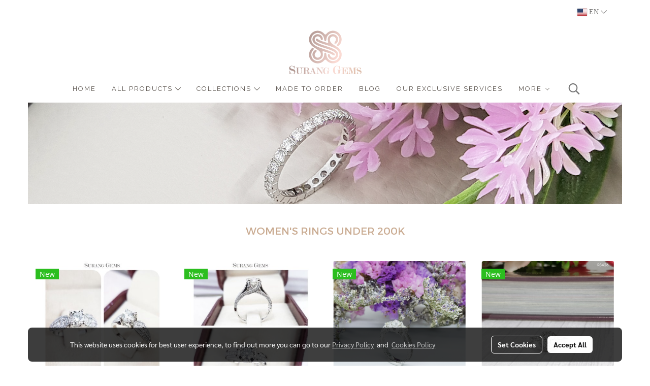

--- FILE ---
content_type: text/html; charset=UTF-8
request_url: https://www.suranggems.com/en/ladies-engagement-rings
body_size: 56715
content:
<!doctype html>
<html lang="en-US">
    <head>
        <meta http-equiv="X-UA-Compatible" content="IE=edge" />
        <meta http-equiv="Content-Type" content="text/html; charset=utf-8" />
        <meta name="description" content="Diamond Rings, Engagement Ring, Wedding Ring with GIA Certificate. Our experts can assist you in choosing and creating a ring" />
        <meta name="Keywords" content="diamond band,ladies diamond ring,wedding ring,engagement ring for ladies" />
        <meta name="viewport" content="width=device-width, initial-scale=1, shrink-to-fit=no" />
                <meta name="apple-mobile-web-app-capable" content="yes">
        <!-- facebook -->
        <meta property="fb:app_id" content="160631041153580" />
                        <meta property="og:type" content="website" />
       
        <meta property="og:title" content="Ladies' Diamond Rings, Engagement Ring, Wedding Ring" />
        <meta property="og:image" content="https://image.makewebeasy.net/makeweb/m_1200x600/B7OUZIA1y/DefaultData/logo_header_for_web_01_1.png" />
        <meta property="og:description" content="Diamond Rings, Engagement Ring, Wedding Ring with GIA Certificate. Our experts can assist you in choosing and creating a ring" />
        <meta property="og:url" content="https://www.suranggems.com/en/ladies-engagement-rings" />
        <meta property="og:site_name" content="suranggems.com" />
        <!-- twitter -->
        <meta name="twitter:card" content="summary_large_image">
        <meta name="twitter:site" content="suranggems.com">
        <meta name="twitter:title" content="Ladies' Diamond Rings, Engagement Ring, Wedding Ring">
        <meta name="twitter:description" content="Diamond Rings, Engagement Ring, Wedding Ring with GIA Certificate. Our experts can assist you in choosing and creating a ring">
        <meta name="twitter:image" content="">
        <meta name="twitter:domain" content="https://www.suranggems.com/en/ladies-engagement-rings">
        <!-- google -->
        <meta name="google-site-verification" content="coKFUWN9mjuIMf0yZxhgokpkewWbsH83BIr-grwifNY" />        <meta name="generator" content="MakeWebEasy" />
        <!-- Phone number-->
        <meta name="format-detection" content="telephone=no">
                                                <link rel="alternate" href="https://www.suranggems.com/แหวนเพชรหมั้น" hreflang="x-default" />
                                                            <link rel="alternate" href="https://www.suranggems.com/en/ladies-engagement-rings" hreflang="en-us" />
                    
        <link rel="canonical" href="https://www.suranggems.com/en/ladies-engagement-rings" />
        
                <link rel="apple-touch-icon" sizes="32x32" href="https://image.makewebeasy.net/makeweb/0/B7OUZIA1y/attach_file/favicon/favicon_20210425081945-0.ico?v=202508191712" />
        <link rel="shortcut icon" href="https://image.makewebeasy.net/makeweb/0/B7OUZIA1y/attach_file/favicon/favicon_20210425081945-0.ico?v=202508191712" type="image/x-icon" />
        <link rel="icon" href="https://image.makewebeasy.net/makeweb/0/B7OUZIA1y/attach_file/favicon/favicon_20210425081945-0.ico?v=202508191712" type="image/x-icon" />

        <!-- CSS Main -->
                <link rel="stylesheet" href="https://fonts.googleapis.com/css?family=Open+Sans:300,400,700|Nunito|Lora|Dancing+Script|Satisfy|Fjalla+One|Oswald|Montserrat|Supermarket|Sanchez|Roboto|Quicksand|Pacifico|Raleway|Kanit|Prompt|Trirong|Taviraj|Itim|Chonburi|Mitr|Athiti|Pridi|Maitree|Pattaya|Sriracha|Sarabun|Chakra+Petch|Mali|Bai+Jamjuree|Krub|K2D|Niramit|Charm|Srisakdi|Thasadith|Kodchasan|KoHo|Charmonman|Poppins|Fahkwang|Noto+Sans+Thai|IBM+Plex+Sans+Thai|Noto+Serif+Thai|Noto+Sans+Thai+Looped|IBM+Plex+Sans+Thai+Looped&subset=thai,latin" />
        <link rel="stylesheet" type="text/css" href="https://cloud.makewebstatic.com/makeweb/prod/css/font.min.css?v=202101271138" />
        <link rel="stylesheet" type="text/css" href="https://cloud.makewebstatic.com/makeweb/prod/css/bootstrap.min.css" />
        <link rel="stylesheet" type="text/css" href="https://cloud.makewebstatic.com/makeweb/prod/css/style_mwe.css?v=202508081425" />
        <link rel="stylesheet" type="text/css" href="https://cloud.makewebstatic.com/makeweb/prod/css/style_mwe2.css?v=202508081425" />
                <!-- CSS Page -->
        <link rel="stylesheet" type="text/css" href="https://cloud.makewebstatic.com/makeweb/prod/css/fullcalendar.min.css?v=0" /><link rel="stylesheet" type="text/css" href="https://cloud.makewebstatic.com/makeweb/prod/css/fullcalendar.print.min.css?v=0" media="print" /><link rel="stylesheet" type="text/css" href="https://cloud.makewebstatic.com/makeweb/prod/css/light/homebox_eventcalendar.min.css?v=0" /><link rel="stylesheet" type="text/css" href="https://cloud.makewebstatic.com/makeweb/prod/css/light/page_calendar.min.css?v=0" /><link rel="stylesheet" type="text/css" href="https://cloud.makewebstatic.com/makeweb/prod/css/light/page_faq.min.css?v=202012190947" /><link rel="stylesheet" type="text/css" href="https://cloud.makewebstatic.com/makeweb/prod/css/owl.carousel.min.css?v=202001111111" /><link rel="stylesheet" type="text/css" href="https://cloud.makewebstatic.com/makeweb/prod/css/owl.theme.default.min.css?v=202001111111" /><link rel="stylesheet" type="text/css" href="https://cloud.makewebstatic.com/makeweb/prod/css/perfect-scrollbar.min.css?v=0" /><link rel="stylesheet" type="text/css" href="https://cloud.makewebstatic.com/makeweb/prod/css/magnific-popup.min.css?v=202012190947" /><link rel="stylesheet" type="text/css" href="https://cloud.makewebstatic.com/makeweb/prod/css/circular-loading.css?v=0" /><link rel="stylesheet" type="text/css" href="https://cloud.makewebstatic.com/makeweb/prod/css/hamburgers.min.css?v=0" />        <!-- CSS Main -->
                <link rel="stylesheet" type="text/css" href="https://cloud.makewebstatic.com/makeweb/prod/css/all.min.css?v=202310021145" />
        <!-- byAir -->
        <!-- <link rel="stylesheet" type="text/css" href="https://cloud.makewebstatic.com/makeweb/prod/css/light/theme-system.min.css?v=202306151430" /> -->
        <link rel="stylesheet" type="text/css" href="https://cloud.makewebstatic.com/makeweb/prod/css/light/theme-system.css?v=20251229184454" />
        <link rel="stylesheet" type="text/css" href="https://cloud.makewebstatic.com/makeweb/prod/css/light/theme-system2.css?v=202306151430" />
        <link rel="stylesheet" type="text/css" href="/customer-css/style_B7OUZIA1y.min.css?v=1746599023" />
        
        <title>Ladies' Diamond Rings, Engagement Ring, Wedding Ring</title>

        <!-- JS Main -->
                <script src="https://cdnjs.cloudflare.com/ajax/libs/jquery/3.6.0/jquery.min.js?v=202508191712" integrity="sha384-vtXRMe3mGCbOeY7l30aIg8H9p3GdeSe4IFlP6G8JMa7o7lXvnz3GFKzPxzJdPfGK" crossorigin="anonymous"></script>
        <script type="text/javascript" src="https://cloud.makewebstatic.com/makeweb/prod/js/imagesloaded.min.js?v=1"></script>
        <script type="text/javascript" src="https://cloud.makewebstatic.com/makeweb/prod/js/vue@2_6_11.js?v=202508191712"></script>
                <script type="text/javascript" src="https://www.instagram.com/embed.js" async="true"></script>
        <!-- JS Page -->
                <!-- Script Embed -->
        
        <style>
            #divMWEAds .mweColor{
                color: #28bee3;
            }

            /* #divMWEAds .webFreeColor{
                color: #ffffff;
                background-color: #28bee3;
            }           */

            .webFreeColor { background-color: #28bee3; border-color: #24BEE2; color: #FFFFFF; border-radius: 20px;width: 148px; height: 36px; line-height: normal;}
            .webFreeColor:hover,
            .webFreeColor.active {
                background-color: #09A1E0; border-color: #1EA7C7; color: #FFFFFF;
}
        </style>
    </head>
    <body>
        <!-- Script Embed -->
        
        <!-- <script>
                    </script> -->
        <style type="text/css">
                        .pagination>li>a, .pagination>li>span {
                font-size: 14px;
                color: inherit;
            }
            .dropdown.areacontext.open{
                z-index: 1001 !important;
            }
            .table-responsive table {
                margin-bottom: 20px;
                white-space: nowrap;
            }
            @media only screen and (min-width: 1200px) {
                .table-responsive table {
                    white-space: normal;
                }
            }
            @media only screen and (min-width: 1200px) {
                .section-container > .slimScrollDiv {
                    display: none;
                }
            }
            a[data-mce-href] {
                font-size: inherit;
                font-family: inherit;
                /*color: inherit;*/
            }
            /* areacontext menu */
            .areacontext {
                border: 1px solid rgb(9,10,12);
            }
            .areacontext .btn-primary {
                background: #373e44!important;
                color: #FFF!important;
                border-color: #23292f!important;
                padding: 1px 5px;
                display: block;
            }
            .areacontext > div {
                font-family: Open Sans !important;
                font-size: 12px !important;
            }
            .areacontext ul.dropdown-menu {
                border-radius: 0px !important;
                background: #373E44 !important;
                margin-top: 0px !important;
                border: 1px solid rgb(9,10,12);
                padding: 0px !important;
                min-width: 100px !important;
                transform: translate3d(-1px, 20px, 0px) !important;
            }
            .areacontext ul.dropdown-menu > li > a {
                font-family: "Helvetica Neue",Helvetica,Tahoma !important;
                font-size: 12px !important;
                color: rgb(145, 159, 174) !important;
                padding: 3px 5px !important;
                display: block;
            }
            .areacontext ul.dropdown-menu > li > a:hover {
                background: #262D33 !important;
                color: #FFF !important;
                text-decoration: none;
            }
            /* addition */
            /* facebook like box */
            .fb-like.fb_iframe_widget > span > iframe{
                max-width:none!important
            }
            /* img in table */
            table img {
                max-width:initial!important;
            }
            /* iframe */
            iframe {
                max-width:100%;
            }
            /* pagination */
            .pagination>li>a,.pagination>li>span{
                font-size:14px;color:inherit
            }
            /* table */
            .table-responsive table {
                margin-bottom:20px;
                white-space:nowrap;
            }
            @media only screen and (min-width: 1200px){
                .table-responsive table{
                    white-space:normal
                }
            }
            /* img width and rendering */
            div#section-content img:not(.fill),
            div#section-footer img:not(.fill) {
                overflow:hidden;
                opacity:0;
                -webkit-transition:opacity .3s ease-in-out,-webkit-transform .3s ease-in-out;
                transition:opacity .3s ease-in-out,transform .3s ease-in-out;
                max-width:100%;
            }
            @media (max-width: 768px) {
                body {
                    max-width: 100vw;
                }
            }
            /* force show img */
            .map_outter img {
                opacity: 1 !important;
            }
            /* link in tinymce */
            a[data-mce-href] {
                font-size: inherit;
                font-family: inherit;
            }
            /* top layout */
            nav > #top-area > .container-fluid {
                padding-left: 8px;
                padding-right: 8px;
            }
            nav > #top-area > .row {
                margin: 0;
            }
            nav > #top-area > .row > .col {
                padding: 0;
            }
            .navbar-link {
                display: inline-block;
                padding: 8px;
                border: none;
                margin: 8px 0px;
                vertical-align: middle;
                line-height: 1;
            }
            /*.navbar-fa {
                width: 24px !important;
                height: 24px !important;
            }*/
            .navbar-toggler-icon {
                margin: 0;
                padding: 0;
            }
            .dropdown > .dropdown-toggle > svg {
                transition: all 300ms ease;
                -webkit-transition: all 300ms ease;
                -o-transition: all 300ms ease;
                -ms-transition: all 300ms ease;
            }
            .dropdown.show > .dropdown-toggle > svg {
                transform: rotate(180deg);
                -webkit-transform: rotate(180deg);
                -moz-transform: rotate(180deg);
                -o-transform: rotate(180deg);
            }
            .dropdown-menu > li > .dropdown-toggle > svg {
                transition: all 300ms ease;
                -webkit-transition: all 300ms ease;
                -o-transition: all 300ms ease;
                -ms-transition: all 300ms ease;
            }
            .dropdown-menu > li.show > .dropdown-toggle > svg {
                transform: rotate(90deg);
                -webkit-transform: rotate(90deg);
                -moz-transform: rotate(90deg);
                -o-transform: rotate(90deg);
            }
            /* cart widget */
            nav span.fa-layers.fa-fw > i.navbar-fa + span.fa-layers-counter {
                display: none;
            }
            nav span.fa-layers.fa-fw > svg.navbar-fa + span.fa-layers-counter {
                -webkit-transform: scale(0.75) !important;
                transform: scale(0.75) !important;
                top: -75%;
                right: auto;
                left: 50%;
                -webkit-transform-origin: top center;
                transform-origin: top center;
                display: inline-block;
            }
            /* list style */
            ul {
                margin-bottom: 0 !important;
            }
            li {
                /* list-style: none;*/
            }
            /* hide caret */
            .dropdown-toggle::after{
                display:none!important;
            }
            /* social widget */
            .social-widget {
                display: inline-block;
            }
            .social-widget a {
                font-size: 30px;
                width: 30px;
                height: 30px;
                min-width: 30px;
                min-height: 30px;
            }
            @media (min-width: 401px) {
                .social-widget a {
                    font-size: 36px;
                    width: 36px;
                    height: 36px;
                    min-width: 36px;
                    min-height: 36px;
                }
            }
            .social-widget a svg.fa-twitter {
                margin-right: -1px !important;
            }
            .social-widget a svg.fa-instagram {
                margin-right: 2px !important;
            }
            .social-widget a svg.fa-google-plus-g {
                margin-right: -6px !important;
            }
            .social-widget a svg.fa-youtube {
                margin-right: -3px !important;
            }
            /* vertical align text widget */
            .navbar-text {
                line-height: 150%;
                vertical-align: middle;
                min-height: 50px;
            }
            @media (min-width: 401px) {
                .navbar-text {
                    min-height: 56px;
                }
            }
        </style>

                <!--// ! ------------arrow scroll to top -->
                            <a href="javascript:void(0);" id="toTop" class="back-to-top   " style="display: none; width: 45px !important; height: 45px !important; z-index: 55;">
                <span class="fa-stack" style="font-size: 22px;">
                    <i class="fas fa-circle fa-stack-2x" style="color: #2b2a2a;"></i>
                    <i class="fas fa-arrow-up fa-stack-1x fa-inverse" style="color: #ffffff;"></i>
                </span>
            </a>
               
        <!-- //! facebook messager -->
                <div class="section-container">
            <!-- BoxLoading -->
            <div class="boxLoading" id="boxLoading">
                <div class="loader">
                    <svg class="circular" viewBox="25 25 50 50">
                    <circle class="path" cx="50" cy="50" r="20" fill="none" stroke-width="3" stroke-miterlimit="10"></circle>
                    </svg>
                </div>
            </div>

            <div class="modal fade" tabindex="-1" role="dialog" aria-labelledby="myModalLabel" aria-hidden="true" id="modal_standard"></div>
<div class="modal fade" tabindex="-1" role="dialog" aria-labelledby="myModalLabel" aria-hidden="true" id="modal_popup"></div>
<div class="modal fade" tabindex="-1" role="dialog" aria-labelledby="myModalLabel" aria-hidden="true" id="modal_coupon"></div>

<script type="text/javascript">

    function showModalBS(isClose, path, size) {
        if (size == 'small') {
            var siz = 'sm';
        } else if (size == 'medium') {
            var siz = 'md';
        } else if (size == 'large') {
            var siz = 'lg';
        } else if (size == 'full') {
            var siz = 'full';
        } else if (size == 'cartlogin') {
            var siz = 'modalCartLogin';
        } else if (size === 'addToCartGroupProduct') {
            var siz = 'groupProduct modal-dialog-centered'
        } else if (size === 'addToCart') {
            var siz = 'addToCart modal-dialog-centered'
        } else if (size === 'medium-center') {
            var siz = 'md modal-dialog-centered'
        } else {
            var siz = 'md';
        }

        if (isClose == 1) {
            var backdrop = true;
        } else if (isClose == 0) {
            var backdrop = 'static';
        } else {
            var backdrop = true;
        }
        jQuery('#modal_standard').html('<div class="modal-dialog modal-' + siz + '"><div class="modal-content"><div class="modal-loading text-center"><i class="fas fa-circle-notch fa-spin fa-3x"></i></div></div></div>');
        jQuery('#modal_standard').modal({
            backdrop: backdrop,
            // remote: path,
            show: true,
            keyboard: true
        });
        jQuery('#modal_standard').find('.modal-content').load(path, function (responseText, textStatus, XMLHttpRequest) {
        });
    }

    function showModalPopup(isClose, path) {
        if (isClose == 1) {
            var backdrop = true;
        } else if (isClose == 0) {
            var backdrop = 'static';
        } else {
            var backdrop = true;
        }
        jQuery('#modal_popup').html('<div class="modal-dialog modal-lg"><div class="modal-content"><div class="modal-loading text-center"><i class="fas fa-circle-notch fa-spin fa-3x"></i></div></div></div>');
        jQuery('#modal_popup').modal({
            backdrop: backdrop,
            // remote: path,
            show: true,
            keyboard: true
        });
        jQuery('#modal_popup').find('.modal-content').load(path, function (responseText, textStatus, XMLHttpRequest) {
        });
    }

    function showModalCouponBS(path) {
        jQuery('#modal_coupon').html('<div class="modal-dialog modal-coupon modal-dialog-centered"><div class="modal-content"><div class="modal-loading text-center"><i class="fas fa-circle-notch fa-spin fa-3x"></i></div></div></div>');
        jQuery('#modal_coupon').modal({
            backdrop: true,
            // remote: path,
            show: true,
            keyboard: true
        });
        jQuery('#modal_coupon').find('.modal-content').load(path, function (responseText, textStatus, XMLHttpRequest) {
        });
    }

</script>                        <div class="disabled-filter"></div>
            <div class="section-body ">
                <div id="section-header" class="sps sps--abv">
                    
<style type="text/css">
    @media  only screen and (min-width: 1025px){
        .headerMobile {
            display: none !important;
        }
        .navbar-toggler {
            display: none !important;
        }
        .navbar-expand-xl .navbar-collapse {
            display: flex !important;
            flex-basis: auto;
        }
        .navbar-expand-xl .navbar-nav {
            flex-direction: row;
        }
        .navbar-expand-xl .navbar-nav .nav-link {
            padding-right: 0.5rem;
            padding-left: 0.5rem;
        }
        /* sticky */
        .headerDesktop nav #top-sticky {
            transition: transform 450ms;
            -webkit-transition: transform 450ms;
            -moz-transition: transform 450ms;
            -o-transition: transform 450ms;
        }
        .sps--abv .headerDesktop nav #top-sticky {
            position: relative;
            transform: translate3d(0, 0, 0);
            -webkit-transform: translate3d(0, 0, 0);
            -moz-transform: translate3d(0, 0, 0);
            -ms-transform: translate3d(0, 0, 0);
        }
        .sps--abv .headerDesktop nav #top-mb {
            margin-bottom: 0;
        }
                .sps--abv .headerDesktop nav #top-sticky #cart{
            display: none !important;
        }
                .sps--blw .headerDesktop nav #top-sticky {
            position: fixed;
            top: -56px;
            left: 0;
            right: 0;
            z-index: 1000;
            box-shadow: 0 2px 5px 0 rgba(0,0,0,0.16), 0 2px 10px 0 rgba(0,0,0,0.12);
            -webkit-box-shadow: 0 2px 5px 0 rgba(0,0,0,0.16), 0 2px 10px 0 rgba(0,0,0,0.12);
            -moz-box-shadow: 0 2px 5px 0 rgba(0,0,0,0.16),0 2px 10px 0 rgba(0,0,0,0.12);
            transform: translate3d(0, 56px, 0);
            -webkit-transform: translate3d(0, 56px, 0);
            -moz-transform: translate3d(0, 56px, 0);
            -ms-transform: translate3d(0, 56px, 0);
        }
        .sps--blw .headerDesktop nav #top-mb {
            padding-bottom: 56px;
                    }
                    .sps--blw #top-sticky #logotop{
                display: none !important;
            }
        
        .sps--blw .headerDesktop nav #top-sticky #cart{
            display: inline-flex !important
        }

    }
    @media (max-width: 1024px){
        .headerDesktop {
            display: none !important;
        }
        /* sticky */
        .sps--abv .headerMobile nav #top-sticky {
                            position: static;
                    }
        .sps--abv .headerMobile nav #top-mb {
            margin-bottom: 0;
        }
        .sps--blw .headerMobile nav #top-sticky {
            position: fixed;
            top: 0;
            left: 0;
            right: 0;
            z-index: 1000;
            box-shadow: 0 2px 5px 0 rgba(0,0,0,0.16), 0 2px 10px 0 rgba(0,0,0,0.12);
            -webkit-box-shadow: 0 2px 5px 0 rgba(0,0,0,0.16), 0 2px 10px 0 rgba(0,0,0,0.12);
            -moz-box-shadow: 0 2px 5px 0 rgba(0,0,0,0.16),0 2px 10px 0 rgba(0,0,0,0.12);
        }
        .sps--blw .headerMobile nav #top-mb {
            margin-bottom: 56px;
        }
                    .icoMember ,#iconsMember{
                display: none;
            }
                ul.navbar-topmenu.navbar-nav .arrowCollapse{
            transition: transform .3s ease 0s;
        }
         ul.navbar-topmenu.navbar-nav .arrowCollapse > svg{
            transition: transform .3s ease 0s;
        }
    }
    .sb {
        visibility: visible;
        /*position: absolute;
        top: 0;
        left: 0;
        right: 0;
        bottom: 0;

        opacity: 1;
        z-index: 999;
        padding: 0 16px;
        /*margin: 0 16px;*/
    }
    .sb > input {
        /*width: calc(100% - 39px);
        border-top: 0;
        border-left: 0;
        border-right: 0;
        border-bottom: 2px solid #FFF;
        background: #333 !important;
        padding: 6px;
        color: #FFF;
        vertical-align: middle;*/
    }
    .sb > input::placeholder {
        color: #333;
    }
    .sb > input:focus {
        outline: none;
    }
    .aCloseSearchIcon {
        height: 36px;
        padding: 6px 12px;
    }
    #top-sticky > div {
        position: relative;
    }
    div.headerMobile{
        position: relative;
        z-index: 56;
    }
        @media (max-width: 1024px){
        ul.navbar-topmenu.navbar-nav .abl1 span.arrowCollapse{
            right: 0px !important;
        }
        ul.navbar-topmenu.navbar-nav .abl2 span.arrowCollapse{
                        right: 8px !important;
                    }
    }
        #divMWEAds {
        bottom: unset;
        width: 100vw !important;
        background: #fff;
        color: #000;
    }
    #divMWEAds:hover {
        background: #fff;
    }
    #topZone {
        padding-top: 0px;
    }
    .marginBot {
        margin-bottom: 0px;
    }

    .headerMobile #divMWEAds {
        font-family: 'DB Heavent' !important; 
        font-size:21px;
        z-index:999999;
    }
    .headerMobile #divMWEAds a {
        font-size: 20px; 
        font-family: 'DB Heavent' !important;
        font-weight: bold;
    }
    @media only screen and (max-width: 400px) {
        .headerMobile #divMWEAds {
            font-size:16px;
        }
        #divMWEAds img {
            max-height: 25px;
            max-width: 25px;
        }
        .headerMobile #divMWEAds a {
            font-size: 16px;
        }
    }
</style>
<div class="headerDesktop">
            <style type="text/css">
    @media (min-width: 1025px) {
        .navbar-brand {
            font-size: 24px !important;
            border: none !important;
            padding: 0;
            margin: auto;
        }
        .navbar-text{
            min-height: 24px;
        }
        .text-truncate{
            width: 100%;
        }
        .text-truncate p{
            margin-bottom: 0 !important;
            line-height: 24px;
        }

        #menutop{
            margin: 10px 10px 10px 0 !important;
        }
        .topwidget-menu{
            margin: 0 !important;
        }
        .sps--abv .row-display-justify {
            -webkit-box-pack: center !important;
            -ms-flex-pack: center !important;
            justify-content: center !important;
        }
        .sps--blw .row-display-justify {
            -webkit-box-pack: flex-start !important;
            -ms-flex-pack: flex-start !important;
            justify-content: flex-start !important;
        }
        #top-area  #logotop {
            margin: 10px 0px 0px 0px;
        }
        .navbar-brand .img-logo {
            max-width: 100%;
            min-width: 1px;
            min-height: 1px;
            max-height: 100%;
        }
        #top-sticky #cart2{
            display: none !important;
        }
        .sps--blw #top-sticky #cart2{
            display: inline-flex !important;

        }
    }
</style>

<nav id="topZone" class="navbar-expand-xl">
            <div id="top-bar">
            <div id="top-mb">
                <div class="container">
                                        <div class="row align-items-center justify-content-end">
                        
                                                    <div class="col-lg-auto">
                                                                                                                                                                                                                                    <div id="languagetab" class="hoverOverlay d-inline-flex align-middle my-1">
                                        <style type="text/css">
    .headerDesktop .topwidget-lang .dropdown-menu.dropdown-menu-right.show{
        padding: 0;
        border-radius: .25rem;
        transform: translate3d(0px, 40px, 0px) !important;
    }
    .headerDesktop .topwidget-lang ul, .topwidget-lang li {
        min-width: 1px;
        border-radius: 0;
    }
    .headerMobile .topwidget-lang {
    }
    .headerMobile .topwidget-lang ul, .topwidget-lang li {
        min-width: 1px;
        width: 100%;
        border-radius: 0;
    }
    .headerDesktop .topwidget-lang #chooseLanguage{
        line-height: 24px;
    }
    .flag-icon{
        box-shadow : 0px 0px 2px 0px rgb(0 0 0 / 25%);
    }
</style>
<div class="topwidget-lang">
    <ul class="navbar-nav">
        <li class="nav-item dropdown">
                                                                            <a data-toggle="dropdown" class="dropdown-toggle aLanguage nav-link" id="chooseLanguage" href="javascript:void(0)">
                        <i class="flag-icon flag-icon-us"></i>
                        EN <i class="fal fa-chevron-down" id="arrowLanguage"></i>
                    </a>
                                                        <ul class="dropdown-menu dropdown-menu-right dropdown-chooselang">
                                                                        <li>
                                <a class="dropdown-item nav-link" href="/แหวนเพชรหมั้น">
                                    <i class="flag-icon flag-icon-th"></i>&nbsp;&nbsp;TH                                    <input type="hidden" class="languageCodeSetting" value="3088"/>
                                </a>
                            </li>
                                                                                                        </ul>
                    </li>
    </ul>
</div>                                    </div>
                                                            </div>
                                            </div>
                </div>
            </div>
        </div>
        <div id="top-area">
                    <div id="top-mb">
                <div class="container">
                    <div class="row no-gutters">
                        <div class="col col-lg text-center">
                            <div id="logotop" class="hoverOverlay d-inline-flex">
                                <span class="navbar-brand">
                                    <a href="/en/" style="text-decoration: none;">
                                            <style> 
        @media (min-width: 1025px){ 
            .img-logo { 
                                                                                    } 
        } 
    </style>
    <img src="https://image.makewebeasy.net/makeweb/m_1920x0/B7OUZIA1y/DefaultData/logo_header_for_web_01_1.png?v=202405291424" alt="logo" title="logo" class="d-inline-block img-logo"/>
                                    </a>
                                </span>
                            </div>
                        </div>
                    </div>
                </div>
            </div>
                            <div id="top-sticky">
                <div class="container">
                    <div class="row no-gutters justify-content-center">
                                                    <div class="collapse topSearchBar">
                                <div class="topSearchBarInner">
                                    <div class="input-group mb-3">
                                        <input type="text" class="form-control textStringSearchTopWidget" placeholder="Enter your search...">
                                        <div class="input-group-append">
                                            <button class="btn border-left-0 rounded-right btn-outline-secondary btnSearchTopWidget" type="button"><i class="fas fa-search"></i></button>
                                        </div>
                                    </div>
                                </div>
                            </div>
                        
                                                    <div class="col-12 col-lg-auto d-lg-inline-flex align-items-center">
                                <div id="menutop" class="hoverOverlay d-inline-flex">
                                    <div class="collapse navbar-collapse">
                                        <style type="text/css">
    .topwidget-menu .navbar-nav .dropdown-menu {
        padding: 0;
        margin: 0;
    }
    .topwidget-menu .navbar-nav .dropdown-menu.hidden {
        visibility: hidden;
    }
    /*PC hack to hover*/
    @media (min-width: 1025px) {
        ul.navbar-topmenu.navbar-nav > li.nav-item:hover > .dropdown-menu{
            display:block !important;
        }
        ul.navbar-topmenu.navbar-nav > li.nav-item > ul.dropdown-menu li:hover > .dropdown-menu{
            display:block !important;
        }
        ul.navbar-topmenu.navbar-nav ul{
            box-shadow: 0 6px 12px rgba(0,0,0,0.175);
        }
        .topwidget-menu {
            margin: 10px;
        }
        ul.dropdown-menu.dropdown-menu-right{
            left: unset;
            right:0;
        }
        .dropdownfix-menu-right {
            right:100% !important;
            left:auto !important;
        }
        .public-topmenu .dropdown-menu-right .fa-chevron-right {
            transform: rotate(180deg);
            left: 0;
            position: absolute;
            top: 12px;
        }
        .public-topmenu .dropdown-menu-right .fa-chevron-down{
            transform: rotate(90deg);
            left: 0;
            position: absolute;
            top: 12px;
        }
        .more.hidden{
            display:none;
        }
        .public-topmenu .dropdown-menu:not(.dropdown-menu-right) .fa-chevron-down{
            transform: rotate(-90deg);
        }
        ul.navbar-topmenu.navbar-nav > li.nav-item ul{
            position: absolute;
        }
        .public-topmenu .topmenuLg{
            border-right:none !important;
        }
    }
    /* tablet*/
    @media only screen and (min-width: 768px) and (max-width: 1112px) {
        ul.navbar-topmenu.navbar-nav ul{
            box-shadow: 0 6px 12px rgba(0,0,0,0.175);
        }
    }
    /*mobile tablet*/
    @media  only screen and (max-width: 1024px) {
        
        ul.navbar-topmenu .abl1 .arrowCollapse,
        ul.navbar-topmenu .abl2 .arrowCollapse{
            position: absolute;
            right: 20px !important;
            top: 25%;
            text-align: center;
            height: 16px;
        }
        ul.navbar-topmenu.navbar-nav a{
            text-align: left !important;
            white-space: normal;
        }
        ul.navbar-topmenu.navbar-nav .fa-chevron-down{
                        transition: all .3s ease 0s;
            -ms-transition: all .3s ease 0s;
            -webkit-transition: all .3s ease 0s;
            -moz-transition: all .3s ease 0s;
        }
        ul.navbar-topmenu.navbar-nav .fa-chevron-right{
                         transform: rotate(90deg);
            transition: all .3s ease 0s;
            -ms-transition: all .3s ease 0s;
            -webkit-transition: all .3s ease 0s;
            -moz-transition: all .3s ease 0s;
           /* width: 15px;
            height: 15px; */
        }
        
        ul.navbar-topmenu.navbar-nav span.arrowCollapse > .fa-chevron-right{
            right: 12px;
            top: 27%;
        }

        ul.navbar-topmenu.navbar-nav a{
            word-wrap: break-word;
        }
        ul.navbar-topmenu.navbar-nav .more{
            display:none !important;
        }
        .public-topmenu .dropdown.show > a > .arrowCollapse{
            transform: rotate(180deg);
            -ms-transform: rotate(180deg);
            -webkit-transform: rotate(180deg);
            -moz-transform: rotate(180deg);
        }
        .public-topmenu ul.dropdown-menu.show > li.show:not(.dropdown) > a > svg.fa-chevron-right{
            transform: rotate(270deg);
            -ms-transform: rotate(270deg);
            -webkit-transform: rotate(270deg);
            -moz-transform: rotate(270deg);
        }
        .public-topmenu li.show:not(.dropdown) > a > .arrowCollapse > svg{
            transform: rotate(270deg);
            -ms-transform: rotate(270deg);
            -webkit-transform: rotate(270deg);
            -moz-transform: rotate(270deg);
        }
        ul.navbar-topmenu.navbar-nav > li > ul > li > a {
            padding-left: 30px !important;
        }
        ul.navbar-topmenu.navbar-nav ul ul a {
            padding-left: 45px !important;
        }
    }
</style>
<div class="topwidget-menu">
    <ul class="navbar-nav navbar-topmenu public-topmenu">
                                    <li class="nav-item ">
                    <a class="nav-link abl1"  data-onhome="home" href="/en/" target="_self">
                        HOME                    </a>
                </li>
                                                <li class="nav-item dropdown ">
                    <a class="nav-link abl1"   href="/en/category" target="_self" style="position: relative;">
                         ALL PRODUCTS                                                    <span class="arrowCollapse">
                                <i class="fal fa-chevron-down"></i>
                            </span>
                                            </a>
                    <ul class="dropdown-menu">
                                                                                    <li>
                                    <a class="nav-link dropdown-item abl2"   href="/en/mens-ring" target="_self">
                                        Men&#039;s Wedding Rings                                    </a>
                                </li>
                                                                                                                <li>
                                    <a class="nav-link dropdown-item abl2"   href="/en/womens-ring" target="_self">
                                        Women&#039;s Wedding Rings                                    </a>
                                </li>
                                                                                                                <li>
                                    <a class="nav-link dropdown-item abl2"   href="/en/eternity-ring-and-wedding-band" target="_self">
                                        Wedding Bands                                    </a>
                                </li>
                                                                                                                <li>
                                    <a class="nav-link dropdown-item abl2"   href="/en/couples-rings" target="_self">
                                        Couples&#039; Rings                                    </a>
                                </li>
                                                                        </ul>
                </li>
                                                <li class="nav-item dropdown ">
                    <a class="nav-link abl1"   href="/en/collections" target="_self" style="position: relative;">
                        COLLECTIONS                                                    <span class="arrowCollapse">
                                <i class="fal fa-chevron-down"></i>
                            </span>
                                            </a>
                    <ul class="dropdown-menu">
                                                                                    <li>
                                    <a class="nav-link dropdown-item abl2"   href="/en/diamond-rings" target="_self">
                                        Rings                                    </a>
                                </li>
                                                                                                                <li>
                                    <a class="nav-link dropdown-item abl2"   href="/en/diamond-earrings" target="_self">
                                        Earrings                                    </a>
                                </li>
                                                                                                                <li>
                                    <a class="nav-link dropdown-item abl2"   href="/en/diamond-bracelets" target="_self">
                                        Bracelets                                    </a>
                                </li>
                                                                                                                <li>
                                    <a class="nav-link dropdown-item abl2"   href="/en/diamond-bangles" target="_self">
                                        Bangles                                    </a>
                                </li>
                                                                                                                <li>
                                    <a class="nav-link dropdown-item abl2"   href="/en/diamond-necklace" target="_self">
                                        Necklace                                    </a>
                                </li>
                                                                                                                <li>
                                    <a class="nav-link dropdown-item abl2"   href="/en/diamond-pendant" target="_self">
                                        Pendants                                    </a>
                                </li>
                                                                                                                <li>
                                    <a class="nav-link dropdown-item abl2"   href="/en/diamond-brooches" target="_self">
                                        Brooches                                    </a>
                                </li>
                                                                                                                <li>
                                    <a class="nav-link dropdown-item abl2"   href="/en/diamond-jewelry-set" target="_self">
                                        Jewelry Set                                    </a>
                                </li>
                                                                                                                <li>
                                    <a class="nav-link dropdown-item abl2"   href="/en/buddha-pendants" target="_self">
                                        Buddha Pendants                                    </a>
                                </li>
                                                                                                                <li>
                                    <a class="nav-link dropdown-item abl2"   href="/en/pearl-and-colored-gemstone-collection" target="_self">
                                        Pearl and Colored Gemstone Collection                                    </a>
                                </li>
                                                                        </ul>
                </li>
                                                <li class="nav-item ">
                    <a class="nav-link abl1"   href="/en/madetoorder" target="_self">
                        MADE TO ORDER                    </a>
                </li>
                                                <li class="nav-item ">
                    <a class="nav-link abl1"   href="/en/categorycontent" target="_self">
                        BLOG                    </a>
                </li>
                                                <li class="nav-item ">
                    <a class="nav-link abl1"   href="/en/services" target="_self">
                        OUR EXCLUSIVE SERVICES                    </a>
                </li>
                                                <li class="nav-item ">
                    <a class="nav-link abl1"   href="/en/aboutus" target="_self">
                        ABOUT US                    </a>
                </li>
                                                <li class="nav-item topmenuLg">
                    <a class="nav-link abl1"   href="/en/contactus" target="_self">
                        CONTACT US                    </a>
                </li>
                    
        <li class="nav-item dropdown more hidden" data-width="80">
            <a class="nav-link dropdown-toggle" data-toggle="dropdown" aria-haspopup="true" aria-expanded="true" href="javascript:void(0)">
                More <i class="fal fa-chevron-down fa-xs fa-fw arrowCollapse"></i>
            </a>
            <ul class="dropdown-menu"></ul>
        </li>
    </ul>
</div>
    <script>
        /*width auto more*/
        if (jQuery(window).width() > 1024) {
                        calcWidth();
                        var last_visible_element = jQuery('.topwidget-menu > .navbar-nav.navbar-topmenu.public-topmenu  > li.nav-item:visible:last');
            last_visible_element.css('border-right', 'none');
        }
        function calcWidth() {
            var navwidth = 0;
            var availablespace = 0;
            var logwid = jQuery('#logotop').outerWidth(true);
            var defwidth = 0;
            var intIsEnableSearchTop = "1";
            var intIsEnableCart = "0";
            var calAweDropdown = "34";
            navwidth = navwidth + parseInt(calAweDropdown);
            let isLayoutId = '38';
            let fullcontainer = '0';
            if (intIsEnableSearchTop == 1) {
                defwidth = defwidth + 60;
            }

            if (intIsEnableCart == 1) {
                defwidth = defwidth + 60;
            }

          /*  if (calAweDropdown != 0) {
                defwidth = defwidth + calAweDropdown;
            }*/
           
            if (typeof logwid === "undefined") {
                var logwid = 0;
            }
            if (isLayoutId == '37' || isLayoutId == '38') {
                var logwid = 0;
            }
            if(fullcontainer=='1'){
                var pls_pad = 30;
            }else{
                var pls_pad = 0;
            }
            /* if(isLayoutId=='38'){
             var defwidth = 180;
             }*/
            var morewidth = jQuery('.headerDesktop .topwidget-menu > .navbar-nav.navbar-topmenu.public-topmenu > li.more').outerWidth(true) + 17;
            jQuery('.headerDesktop .topwidget-menu > .navbar-nav.navbar-topmenu.public-topmenu > li:not(.more)').each(function () {
                navwidth += jQuery(this).outerWidth(true);
            });
            /*jQuery('.topwidget-menu > .navbar-nav.navbar-topmenu.public-topmenu > li.dropdown:not(.more)').each(function () {
                navwidth += 17;
            });*/
            var availablespace = parseInt(jQuery('#top-area > #top-sticky > div').width() - pls_pad - morewidth - defwidth - logwid - 49);
            if (navwidth > availablespace) {
                var lastItem = jQuery('.headerDesktop .topwidget-menu > .navbar-nav.navbar-topmenu.public-topmenu > li.nav-item:not(.more)').last();
                var jimwidtest = lastItem.outerWidth(true);
                lastItem.removeClass('nav-item');
                lastItem.removeClass('dropdown');
                lastItem.children('a.nav-link').addClass('dropdown-item');
                lastItem.attr('data-width', lastItem.outerWidth(true));
                if (jimwidtest > 0) {
                    lastItem.prependTo(jQuery('.headerDesktop .topwidget-menu > .navbar-nav.navbar-topmenu.public-topmenu > li.more > ul'));
                }
                delete lastItem;
                calcWidth();
                return 0;
            } else {
                if (jQuery('.headerDesktop .topwidget-menu > .navbar-nav.navbar-topmenu.public-topmenu > li.more > ul.dropdown-menu').html() != '') {
                    var firstMoreElement = jQuery('.headerDesktop .topwidget-menu > .navbar-nav.navbar-topmenu.public-topmenu > li.more li').first();
                    if (navwidth + firstMoreElement.data('width') < availablespace) {
                        firstMoreElement.addClass('nav-item');
                        firstMoreElement.children('a.nav-link').removeClass('dropdown-item');
                        firstMoreElement.removeAttr("data-width");
                        firstMoreElement.insertBefore(jQuery('.topwidget-menu > .navbar-nav.navbar-topmenu.public-topmenu > li.more'));
                    }
                    delete firstMoreElement;
                }
            }
            /*hide more*/
            if (jQuery('.headerDesktop .topwidget-menu > .navbar-nav.navbar-topmenu.public-topmenu > li.more ul.dropdown-menu').html() != '') {
                var thelast = jQuery('.headerDesktop .topwidget-menu > .navbar-nav.navbar-topmenu.public-topmenu > li.more ul.dropdown-menu > li').length;
                if (thelast == 1) {
                    //remove more
                    var firstMoreElement2 = jQuery('.headerDesktop .topwidget-menu > .navbar-nav.navbar-topmenu.public-topmenu > li.more li').first();
                    if ((navwidth + firstMoreElement2.width()) < availablespace) {
                        firstMoreElement2.addClass('nav-item');
                        firstMoreElement2.addClass('topmenuLg');
                        firstMoreElement2.children('a.nav-link').removeClass('dropdown-item');
                        firstMoreElement2.removeAttr("data-width");
                        firstMoreElement2.insertBefore(jQuery('.headerDesktop .topwidget-menu > .navbar-nav.navbar-topmenu.public-topmenu > li.more'));
                        jQuery('.headerDesktop .topwidget-menu > .navbar-nav.navbar-topmenu.public-topmenu > li.more').hide();
                    } else {
                        jQuery('.headerDesktop .topwidget-menu > .navbar-nav.navbar-topmenu.public-topmenu > li.more').show();
                    }
                    delete firstMoreElement2;
                } else {
                    jQuery('.headerDesktop .topwidget-menu > .navbar-nav.navbar-topmenu.public-topmenu > li.more').show();
                }
            } else {
                jQuery('.headerDesktop .topwidget-menu > .navbar-nav.navbar-topmenu.public-topmenu > li.nav-item:visible:last').addClass('topmenuLg');
                jQuery('.headerDesktop .topwidget-menu > .navbar-nav.navbar-topmenu.public-topmenu > li.more').hide();
            }
        }

        function calcWidthAfter() {
                                
            //affix if reflesh topbar appear
            if ($(window).scrollTop() > 0) {
                var logwid = 217;
            }else{
                var logwid = jQuery('#logotop').outerWidth(true);
            }
            
            var navwidth = 0;
            var availablespace = 0;
            var defwidth = 0;
            var serwid = jQuery('#searchtop').outerWidth(true);
            var car2id = jQuery('#cart2').outerWidth(true);
            var intIsEnableSearchTop = "1";
            var intIsEnableCart = "0";
            let isLayoutId = '38';
            let fullcontainer = '0';
            if (intIsEnableSearchTop == 1) {
                defwidth = defwidth + serwid;
            }

            if (intIsEnableCart == 1) {
                defwidth = defwidth + car2id;
            }

            jQuery('.topwidget-menu > .navbar-nav.navbar-topmenu.public-topmenu').find('.topmenuLg').removeClass('topmenuLg');
    
            if (typeof logwid === "undefined") {
               var logwid = 0;
            }
            if (isLayoutId == '37' || isLayoutId == '38') {
               var logwid = 0;
            }
            if(fullcontainer=='1'){
                var pls_pad = 30;
            }else{
                var pls_pad = 0;
            }
            var morewidth = jQuery('.headerDesktop .topwidget-menu > .navbar-nav.navbar-topmenu.public-topmenu > li.more').outerWidth(true);
            jQuery('.headerDesktop .topwidget-menu > .navbar-nav.navbar-topmenu.public-topmenu > li:not(.more)').each(function () {
                navwidth += (jQuery(this).outerWidth(true));
            });

            var availablespace = parseFloat(jQuery('#top-area > #top-sticky > div').width() - pls_pad - morewidth - defwidth - logwid - 60);
            
            if (navwidth > availablespace) {
               var lastItem = jQuery('.headerDesktop .topwidget-menu > .navbar-nav.navbar-topmenu.public-topmenu > li.nav-item:not(.more)').last();
               var jimwidtest = lastItem.outerWidth(true);
               lastItem.removeClass('nav-item');
               lastItem.removeClass('dropdown');
               lastItem.children('a.nav-link').addClass('dropdown-item');
               lastItem.attr('data-width', lastItem.outerWidth(true));
               if (jimwidtest > 0) {
                   lastItem.prependTo(jQuery('.topwidget-menu > .navbar-nav.navbar-topmenu.public-topmenu > li.more > ul'));
               }
               delete lastItem;
               calcWidthAfter();
               return 0;
            } else {
               if (jQuery('.headerDesktop .topwidget-menu > .navbar-nav.navbar-topmenu.public-topmenu > li.more > ul.dropdown-menu').html() != '') {
                                   }
            }

            if (jQuery('.headerDesktop .topwidget-menu > .navbar-nav.navbar-topmenu.public-topmenu > li.more ul.dropdown-menu').html() != '') {
                var thelast = jQuery('.headerDesktop .topwidget-menu > .navbar-nav.navbar-topmenu.public-topmenu > li.more ul.dropdown-menu > li').length;
                if (thelast == 1) {
                                          var firstMoreElement2 = jQuery('.headerDesktop .topwidget-menu > .navbar-nav.navbar-topmenu.public-topmenu > li.more li').first();
                     if ((navwidth + firstMoreElement2.width()) < availablespace) {
                                             }
                      jQuery('.headerDesktop .topwidget-menu > .navbar-nav.navbar-topmenu.public-topmenu > li.more').show();
                } else {
                    jQuery('.headerDesktop .topwidget-menu > .navbar-nav.navbar-topmenu.public-topmenu > li.more').show();
                }
            } else {
                jQuery('.headerDesktop .topwidget-menu > .navbar-nav.navbar-topmenu.public-topmenu > li.more').hide();
            }

            //add class last item menu ขอบโค้ง
            jQuery('.topwidget-menu > .navbar-nav.navbar-topmenu.public-topmenu > li.nav-item:visible:last').addClass('topmenuLg');
        }

        jQuery(".headerDesktop .topwidget-menu > .navbar-nav.navbar-topmenu > li.nav-item").hover(function(){
            var vjim = jQuery(this);
            if (jQuery('ul', this).length) {
                vjim.find('ul.dropdown-menu').addClass('d-block hidden');  //แอบ render element เพื่อ get ค่ามาคำนวน
                var elm = jQuery('ul:first', this);
                var off = elm.offset();
                var l = off.left;
                var docW = jQuery("#top-area > #top-sticky").width();
                let _maxWidthLv2 = vjim.find('ul.dropdown-menu:first').width();
                let _maxWidthLv3 = 0;
                let _maxWidthLv4 = 0;
                let menuLv2Li = vjim.find('ul.dropdown-menu:first > li');
                Array.prototype.forEach.call(menuLv2Li, menu2li => {
                    let menuLv3Width = jQuery(menu2li).find('ul.dropdown-menu:first').width();
                    if (menuLv3Width > _maxWidthLv3) {
                        _maxWidthLv3 = menuLv3Width;
                    }
                    let menuLv3Li = jQuery(menu2li).find('ul.dropdown-menu:first > li');
                    Array.prototype.forEach.call(menuLv3Li, menu3li => {
                        let menuLv4Width = jQuery(menu3li).find('ul.dropdown-menu').width();
                        if (menuLv4Width > _maxWidthLv4) {
                            _maxWidthLv4 = menuLv4Width;
                        }
                    });
                });
                
                vjim.find('ul.dropdown-menu').removeClass('d-block hidden');  //คำนวนเสร็จแล้วเอา render ออก

                let centerHover = l + (jQuery(this).width()/2)
                let centerScreen = docW / 2
                var isEntirelyVisible = ((l + _maxWidthLv2 + _maxWidthLv3 + _maxWidthLv4) <= docW);
                if (!isEntirelyVisible && (centerHover > centerScreen)){
                    vjim.children('ul.dropdown-menu').addClass('dropdown-menu-right');
                    vjim.children('ul.dropdown-menu.dropdown-menu-right').find('ul.dropdown-menu').addClass('dropdownfix-menu-right');
                } 
            }
        })
        
        /*nomobile*/
           /* }*/
    </script>
                                    </div>
                                </div>
                            </div>
                                                                            <div class="col-auto col-lg-auto d-lg-inline-flex align-items-center">
                                <div id="searchtop" class="hoverOverlay d-inline-flex align-middle">
                                    <style type="text/css">
    div.topSearchBar {
        position: absolute;
        z-index: 999;
        width: 100%;
        left: 0;
        margin: 0 auto;
        max-width: 768px;
        right: 0;
        top: 100%;
    }
    @media  only screen and (max-width: 1024px) {
        div.topSearchBar {
            bottom: unset !important;
            top: 56px !important;
        }
        div.topSearchBarInner {
            padding: 15px 15px 15px 15px;
        }
    }

    @media  only screen and (min-width: 1024px) {
        div.topSearchBarInner {
            padding: 15px 15px 1px 15px;
        }
    }
    div.topSearchBarInner {
        background: #FFF;
        box-shadow: 0 2px 5px rgba(0,0,0,0.26);
        -moz-box-shadow: 0 2px 5px rgba(0,0,0,0.26);
        -webkit-box-shadow: 0 2px 5px rgba(0,0,0,0.26);
    }
    div.topSearchBarInner .btn.btn-default {
        border-left: 0px !important;
    }
    div.topSearchBarInner .btn.btn-default:hover {
        /*        background: none !important;*/
    }
    div.topSearchBarInner .form-control:focus {
        border-color: inherit !important;
    }
    .textStringSearchTopWidget, .btnSearchTopWidget {
        font-size: 16px;
        height: 36px;
    }
    .aOpenSearchIcon, .aCloseSearchIcon{
        font-size: 22px !important;
        margin: 0;
        line-height: 20px;
    }

</style>

<div rel="nofollow" class="navbar-link aOpenSearchIcon" data-toggle="collapse" data-target=".topSearchBar" role="button" aria-expanded="false" aria-controls="topSearchBar" style="cursor:pointer;">
    <i class="far fa-search fa-fw navbar-fa"></i>
</div>
<script>
    jQuery('input.textStringSearchTopWidget').on('keypress', function (e) {
        jQuery('input.textStringSearchTopWidget').val(this.value);
        if (e.keyCode == 13) {
            clickSearch(jQuery(this).val());
        }
    });

    jQuery('.btnSearchTopWidget').on('click', function () {
        var textStringSearch = jQuery(this).parent().parent().find('input.textStringSearchTopWidget').val();
        clickSearch(textStringSearch);
    });

    jQuery('.aCloseSearchIcon').on('click', function (e) { 
        e.preventDefault();
        var textStringSearch = jQuery(this).parent().parent().find('input.textStringSearchTopWidget').val();
        if(textStringSearch!=''){
            clickSearch(textStringSearch);
        }
    });
    
    function clickSearch(textStringSearch) {
        if (textStringSearch != '') {
            let lpart = 'en';
            let encodedSearch = textStringSearch.split('/').map(encodeURIComponent).join('/');
            if(lpart!=''){
                document.location.href = '/' + lpart + '/search&text=' + encodedSearch;
            }else{
                document.location.href = '/search&text=' + encodedSearch;
            }
        }
    }
</script>                                </div>
                            </div>
                                                                    </div>
                </div>
            </div>
            </div>
</nav></div>
<div class="headerMobile">
        <style type="text/css">
    nav .orderingMenu {
        order: 1;
    }
    .navbar-nav .dropdown-menu .dropdown-item {
        padding: 6px 20px;
    }
    @media (max-width: 1024px) {
        .navbar-toggler {
            padding: 9px 10px !important;
            margin-left: 3px !important;
            margin-top: 6px;
            margin-right: 0px;
            margin-bottom: 6px;
            font-size: 16px !important;
            height: 44px;
        }
        nav > #top-area > .row {
            margin: 0 6px;
        }
        .navbar-nav .dropdown-menu {
            position: relative !important;
            transform: translate3d(0px, 0px, 0px) !important;
            -webkit-transform: translate3d(0px, 0px, 0px) !important;
            top: auto !important;
            left: auto !important;
            padding: 0;
            margin: 0;
        }
        .navbar-nav .dropdown-menu .dropdown-item {
            padding: 9px 40px 9px 15px;
        }
        .navbar-text {
            margin: 0 auto;
        }
        .navbar-brand {
            padding: 4px 8px !important;
            font-size: 24px !important;
            line-height: 40px !important;
            border: none !important;
            margin: 0px 4px !important;
        }
        .navbar-brand span{
            line-height: 40px;
        }
        .navbar-brand img {
            /*max-height: 48px;*/
            max-height: 44px;
            max-width: 100%;
        }
        nav .navbar-link {
            min-width: 40px;
        }
        nav #top-area {
            transition: all 300ms ease;
            -webkit-transition: all 300ms ease;
            -moz-transition: all 300ms ease;
            -o-transition: all 300ms ease;
        }
        /* widget */
        nav #socialnetwork,nav #linewidget {
            min-height: 34px;
        }
        nav .orderingMenu {
            order: 12;
            flex-basis: auto;
        }
        nav .brandingBox {
            flex-basis: 0;
            flex-grow: 1;
            max-width: 100%;
        }
        .navbar-link.cart-nav{
            font-size: 22px;
        }
        .navbar-link.aOpenSearchIcon,.navbar-link.cart-nav{
            margin-left: 0px;
            margin-top: 0px;
            margin-bottom: 0px;
            padding: 0px;
        }
        .widgetCartNumber {
            top: -11px;
        }
        .navbar-nav.member-nav .nav-item{
            width: 100%;
            text-align: left !important;
        }
        .navbar-nav.member-nav{
            height: auto;
            margin: 0px 5px;
            text-align: left !important;
        }
        .topwidget-lang ul.dropdown-menu.dropdown-menu-right.show{
            background: transparent;
            border: none;
        }
        .topwidget-lang ul.dropdown-menu.dropdown-menu-right.show a:hover {
            background-color: transparent;
        }
    }
    @media (max-width: 350px) {
        nav > #top-bar {
            padding-left: 5px;
            padding-right: 5px;
        }
    }
    /*lang*/
    .topwidget-lang{
        margin: 0px 5px;
    }
    .topwidget-lang a {
        padding-left: 10px !important;
        padding-right: 10px !important;
    }

    #section-header.sps--blw .headerMobile .navbar-collapse {
        max-height: 79vh;
        overflow-y: scroll;
        position: relative;
        -webkit-overflow-scrolling: touch;
    }
    #section-header.sps--abv .headerMobile .navbar-collapse {
        max-height: 73vh;
        overflow-y: scroll;
        -webkit-overflow-scrolling: touch;
    }
</style>
<nav id="topZone" class="navbar-expand-xl airry">
        <div id="top-area">
        <div id="top-sticky">
            <div class="">
                                <div class="sb collapse topSearchBar">
                    <div class="topSearchBarInner">
                        <div class="input-group">
                            <input type="text" class="form-control textStringSearchTopWidget" placeholder="Enter your search..." />
                            <div class="input-group-append">
                              <button class="btn border-left-0 rounded-right btn-outline-secondary aCloseSearchIcon" data-toggle="collapse" data-target=".topSearchBar" role="button" aria-expanded="false" aria-controls="topSearchBar" type="button">
                                  <i class="fas fa-search fa-fw navbar-fa" style="font-size: 16px; vertical-align: initial;"></i>
                              </button>
                            </div>
                        </div>
                    </div>
                </div>
                                <div class="row no-gutters">
                    <div class="col pl-1 col-lg-auto d-lg-inline-flex brandingBox position-relative" style="display: flex;flex-direction: column; justify-content: center; width: 20%;">
                                                    <a class="navbar-brand position-absolute" href="/en/" style="display: flex;flex-direction: column; justify-content: center;">
                                <style>
    .logotextmobile{
        display: inline-block;
        max-width: 200px;
        height: 1.5em;
        overflow: hidden;
        text-overflow: ellipsis;
        white-space: nowrap;
        color: #000;
    }
    .logotextmobile span{
        /* font-size: 30px !important; */
        line-height: 40px !important;
    }

    @media (max-width: 364.98px) {
        .logotextmobile{
            max-width: 150px;
        }
            }

    @media (min-width: 365px) and (max-width: 575.98px) {
        .logotextmobile{
            max-width: 200px;
        }
                            }

    @media (min-width: 576px) and (max-width: 767.98px) {
        .logotextmobile{
            min-width: calc(400px + 4vw);
            max-width: 500px;
        }
            }

    @media (min-width: 768px) and (max-width: 991.98px) {
        .logotextmobile{
            max-width: 600px;
        }
                    }
    @media (min-width: 992px) {
        .logotextmobile{
            max-width: 800px;
        }
    }


</style>

                    <img src="https://image.makewebeasy.net/makeweb/m_1920x0/B7OUZIA1y/DefaultData/Mobile_Logo_jpeg_01.jpg?v=202405291424" alt="logo" title="logo" class="d-inline-block img-logo"/>
                                </a>
                                            </div>
                                            <div class="col-12 col-lg d-lg-inline-flex orderingMenu">
                            <div class="collapse navbar-collapse pb-1" id="navbarNavDropdown">
                                <style type="text/css">
    .headerMobile .topwidget-menu .navbar-nav .dropdown-menu {
        padding: 0;
        margin: 0;
    }
    /*PC hack to hover*/
    @media (min-width: 1025px) {
        .headerMobile ul.navbar-topmenu.navbar-nav > li.nav-item:hover > .dropdown-menu{
            display:block !important;
        }
        .headerMobile ul.navbar-topmenu.navbar-nav > li.nav-item > ul.dropdown-menu li:hover > .dropdown-menu{
            display:block !important;
        }
        .headerMobile ul.navbar-topmenu.navbar-nav ul{
            box-shadow: 0 6px 12px rgba(0,0,0,0.175);
        }
        .headerMobile .topwidget-menu {
            margin: 10px;
        }
        .headerMobile ul.dropdown-menu.dropdown-menu-right{
            left: unset;
            right:0;
        }
        .headerMobile .dropdownfix-menu-right {
            right:100% !important;
            left:auto !important;
        }
        .headerMobile .public-topmenu .dropdown-menu-right .fa-chevron-right {
            transform: rotate(180deg);
            left: 0;
            position: absolute;
            top: 12px;
        }
        .headerMobile .public-topmenu .dropdown-menu-right .fa-chevron-down{
            transform: rotate(90deg);
            left: 0;
            position: absolute;
            top: 12px;
        }
        .headerMobile .more.hidden{
            display:none;
        }
        .headerMobile .public-topmenu .dropdown-menu:not(.dropdown-menu-right) .fa-chevron-down{
            transform: rotate(-90deg);
        }
        .headerMobile ul.navbar-topmenu.navbar-nav > li.nav-item ul{
            position: absolute;
        }
        .headerMobile .public-topmenu .topmenuLg{
            border-right:none !important;
        }
    }
    /* tablet*/
    @media only screen and (min-width: 768px) and (max-width: 1112px) {
        .headerMobile ul.navbar-topmenu.navbar-nav ul{
           box-shadow: none;
        }
        /*.topwidget-menu {
            margin: 10px;
        }*/
    }
    /*mobile tablet*/
    @media  only screen and (max-width: 1024px) {
        .headerMobile ul.navbar-topmenu.navbar-nav a{
            text-align: left !important;
            white-space: normal;
        }
        .headerMobile ul.navbar-topmenu.navbar-nav .fa-chevron-down{
                        transition: all .3s ease 0s;
            -ms-transition: all .3s ease 0s;
            -webkit-transition: all .3s ease 0s;
            -moz-transition: all .3s ease 0s;

        }
        .headerMobile ul.navbar-topmenu.navbar-nav .fa-chevron-right{
                         transform: rotate(90deg);
            transition: all .3s ease 0s;
            -ms-transition: all .3s ease 0s;
            -webkit-transition: all .3s ease 0s;
            -moz-transition: all .3s ease 0s;
                    }
        
        .headerMobile ul.navbar-topmenu.navbar-nav span.arrowCollapse > .fa-chevron-right{
            right: 12px;
            top: 27%;
        }
        
        .headerMobile ul.navbar-topmenu.navbar-nav a{
            word-wrap: break-word;
        }
        .headerMobile ul.navbar-topmenu.navbar-nav .more{
            display:none !important;
        }
        .headerMobile .public-topmenu .dropdown.show > a > .arrowCollapse{
            transform: rotate(180deg);
            -ms-transform: rotate(180deg);
            -webkit-transform: rotate(180deg);
            -moz-transform: rotate(180deg);
        }
        .headerMobile .public-topmenu li.show:not(.dropdown) > a > .arrowCollapse > svg{
            transform: rotate(270deg);
            -ms-transform: rotate(270deg);
            -webkit-transform: rotate(270deg);
            -moz-transform: rotate(270deg);
        }
        
        .headerMobile ul.navbar-topmenu.navbar-nav > li > ul > li > a {
             padding-left: 30px !important;
        }
        .headerMobile ul.navbar-topmenu.navbar-nav ul ul a {
            padding-left: 45px !important;
        }
        .headerMobile ul.navbar-topmenu.navbar-nav ul ul ul a {
            padding-left: 60px !important;
        }
    }
</style>

<div class="topwidget-menu">
    <ul class="navbar-nav navbar-topmenu public-topmenu">
                                    <li class="nav-item ">
                    <a class="nav-link abl1"  data-onhome="home" href="/en/" target="_self">
                        HOME                    </a>
                </li>
                                                <li class="nav-item dropdown ">
                    <a class="nav-link abl1"   href="/en/category" target="_self" style="position: relative;">
                         ALL PRODUCTS                                                    <span class="arrowCollapse" style="width: 55px; position: absolute; right: 0px; top: 25%; text-align: center;">
                                <i class="fal fa-chevron-down"></i>
                            </span>
                                            </a>
                    <ul class="dropdown-menu">
                                                                                    <li>
                                    <a class="nav-link dropdown-item abl2"   href="/en/mens-ring" target="_self">
                                        Men&#039;s Wedding Rings                                    </a>
                                </li>
                                                                                                                <li>
                                    <a class="nav-link dropdown-item abl2"   href="/en/womens-ring" target="_self">
                                        Women&#039;s Wedding Rings                                    </a>
                                </li>
                                                                                                                <li>
                                    <a class="nav-link dropdown-item abl2"   href="/en/eternity-ring-and-wedding-band" target="_self">
                                        Wedding Bands                                    </a>
                                </li>
                                                                                                                <li>
                                    <a class="nav-link dropdown-item abl2"   href="/en/couples-rings" target="_self">
                                        Couples&#039; Rings                                    </a>
                                </li>
                                                                        </ul>
                </li>
                                                <li class="nav-item dropdown ">
                    <a class="nav-link abl1"   href="/en/collections" target="_self" style="position: relative;">
                        COLLECTIONS                                                    <span class="arrowCollapse" style="width: 55px; position: absolute; right: 0px; top: 25%; text-align: center;">
                                <i class="fal fa-chevron-down"></i>
                            </span>
                                            </a>
                    <ul class="dropdown-menu">
                                                                                    <li>
                                    <a class="nav-link dropdown-item abl2"   href="/en/diamond-rings" target="_self">
                                        Rings                                    </a>
                                </li>
                                                                                                                <li>
                                    <a class="nav-link dropdown-item abl2"   href="/en/diamond-earrings" target="_self">
                                        Earrings                                    </a>
                                </li>
                                                                                                                <li>
                                    <a class="nav-link dropdown-item abl2"   href="/en/diamond-bracelets" target="_self">
                                        Bracelets                                    </a>
                                </li>
                                                                                                                <li>
                                    <a class="nav-link dropdown-item abl2"   href="/en/diamond-bangles" target="_self">
                                        Bangles                                    </a>
                                </li>
                                                                                                                <li>
                                    <a class="nav-link dropdown-item abl2"   href="/en/diamond-necklace" target="_self">
                                        Necklace                                    </a>
                                </li>
                                                                                                                <li>
                                    <a class="nav-link dropdown-item abl2"   href="/en/diamond-pendant" target="_self">
                                        Pendants                                    </a>
                                </li>
                                                                                                                <li>
                                    <a class="nav-link dropdown-item abl2"   href="/en/diamond-brooches" target="_self">
                                        Brooches                                    </a>
                                </li>
                                                                                                                <li>
                                    <a class="nav-link dropdown-item abl2"   href="/en/diamond-jewelry-set" target="_self">
                                        Jewelry Set                                    </a>
                                </li>
                                                                                                                <li>
                                    <a class="nav-link dropdown-item abl2"   href="/en/buddha-pendants" target="_self">
                                        Buddha Pendants                                    </a>
                                </li>
                                                                                                                <li>
                                    <a class="nav-link dropdown-item abl2"   href="/en/pearl-and-colored-gemstone-collection" target="_self">
                                        Pearl and Colored Gemstone Collection                                    </a>
                                </li>
                                                                        </ul>
                </li>
                                                <li class="nav-item ">
                    <a class="nav-link abl1"   href="/en/madetoorder" target="_self">
                        MADE TO ORDER                    </a>
                </li>
                                                <li class="nav-item ">
                    <a class="nav-link abl1"   href="/en/categorycontent" target="_self">
                        BLOG                    </a>
                </li>
                                                <li class="nav-item ">
                    <a class="nav-link abl1"   href="/en/services" target="_self">
                        OUR EXCLUSIVE SERVICES                    </a>
                </li>
                                                <li class="nav-item ">
                    <a class="nav-link abl1"   href="/en/aboutus" target="_self">
                        ABOUT US                    </a>
                </li>
                                                <li class="nav-item topmenuLg">
                    <a class="nav-link abl1"   href="/en/contactus" target="_self">
                        CONTACT US                    </a>
                </li>
                    
        <li class="nav-item dropdown more hidden" data-width="80">
            <a class="nav-link dropdown-toggle" data-toggle="dropdown" aria-haspopup="true" aria-expanded="true" href="javascript:void(0)">
                More <i class="fal fa-chevron-down fa-xs fa-fw arrowCollapse"></i>
            </a>
            <ul class="dropdown-menu"></ul>
        </li>
    </ul>
</div>
                                                                    <div class="d-md-none theme-td-border my-0"></div>
                                                                                                <div class="topwidget-menu">
    <ul class="navbar-nav navbar-topmenu">
        <li class="nav-item dropdown li-smooth-lang">
                                                                            <a data-toggle="dropdown" class="dropdown-toggle aLanguage nav-link" id="chooseLanguage" href="javascript:void(0)">
                        <i class="flag-icon flag-icon-us"></i>
                        EN <i class="fal fa-chevron-down" id="arrowLanguage"></i>
                    </a>
                                                        <ul class="dropdown-menu dropdown-menu-right smooth-lang">
                                                                        <li>
                                <a class="dropdown-item nav-link" style="padding:10px 15px 10px 15px;" href="/แหวนเพชรหมั้น">
                                    <i class="flag-icon flag-icon-th"></i>&nbsp;&nbsp;TH                                    <input type="hidden" class="languageCodeSetting" value="3088"/>
                                </a>
                            </li>
                                                                                                        </ul>
                    </li>
    </ul>
</div>
<script>
  $('.li-smooth-lang').on('show.bs.dropdown', function() {
    $(this).find('.dropdown-menu').first().stop(true, true).slideDown();
  });
  
  $('.li-smooth-lang').on('hide.bs.dropdown', function () {
    $(this).find('.dropdown-menu').first().stop(true, true).slideUp();
  });
</script>                            </div>
                        </div>
                                                                <div class="col-auto pr-1 col-lg-auto text-right order-6 d-inline-flex align-items-center">
                                                            <style type="text/css">
    div.topSearchBar {
        position: absolute;
        z-index: 999;
        width: 100%;
        left: 0;
        margin: 0 auto;
        max-width: 768px;
        right: 0;
        top: 100%;
    }
    @media  only screen and (max-width: 1024px) {
        div.topSearchBar {
            bottom: unset !important;
            top: 56px !important;
        }
        div.topSearchBarInner {
            padding: 15px 15px 15px 15px;
        }
    }

    @media  only screen and (min-width: 1024px) {
        div.topSearchBarInner {
            padding: 15px 15px 1px 15px;
        }
    }
    div.topSearchBarInner {
        background: #FFF;
        box-shadow: 0 2px 5px rgba(0,0,0,0.26);
        -moz-box-shadow: 0 2px 5px rgba(0,0,0,0.26);
        -webkit-box-shadow: 0 2px 5px rgba(0,0,0,0.26);
    }
    div.topSearchBarInner .btn.btn-default {
        border-left: 0px !important;
    }
    div.topSearchBarInner .btn.btn-default:hover {
        /*        background: none !important;*/
    }
    div.topSearchBarInner .form-control:focus {
        border-color: inherit !important;
    }
    .textStringSearchTopWidget, .btnSearchTopWidget {
        font-size: 16px;
        height: 36px;
    }
    .aOpenSearchIcon, .aCloseSearchIcon{
        font-size: 22px !important;
        margin: 0;
        line-height: 20px;
    }

</style>

<div rel="nofollow" class="navbar-link aOpenSearchIcon" data-toggle="collapse" data-target=".topSearchBar" role="button" aria-expanded="false" aria-controls="topSearchBar" style="cursor:pointer;">
    <i class="far fa-search fa-fw navbar-fa"></i>
</div>
<script>
    jQuery('input.textStringSearchTopWidget').on('keypress', function (e) {
        jQuery('input.textStringSearchTopWidget').val(this.value);
        if (e.keyCode == 13) {
            clickSearch(jQuery(this).val());
        }
    });

    jQuery('.btnSearchTopWidget').on('click', function () {
        var textStringSearch = jQuery(this).parent().parent().find('input.textStringSearchTopWidget').val();
        clickSearch(textStringSearch);
    });

    jQuery('.aCloseSearchIcon').on('click', function (e) { 
        e.preventDefault();
        var textStringSearch = jQuery(this).parent().parent().find('input.textStringSearchTopWidget').val();
        if(textStringSearch!=''){
            clickSearch(textStringSearch);
        }
    });
    
    function clickSearch(textStringSearch) {
        if (textStringSearch != '') {
            let lpart = 'en';
            let encodedSearch = textStringSearch.split('/').map(encodeURIComponent).join('/');
            if(lpart!=''){
                document.location.href = '/' + lpart + '/search&text=' + encodedSearch;
            }else{
                document.location.href = '/search&text=' + encodedSearch;
            }
        }
    }
</script>                                                                                                                    <button class="navbar-toggler hamburger hamburger--squeeze" type="button" data-toggle="collapse" data-target="#navbarNavDropdown" aria-controls="navbarNavDropdown" aria-expanded="false" aria-label="Toggle navigation">
                                    <span class="hamburger-box">
                                        <span class="hamburger-inner"></span>
                                    </span>
                                </button>
                                                    </div>
                                    </div>
            </div>
        </div>
    </div>
</nav>
</div>
<script>
    jQuery('.widgetCartNumber').hide();
    jQuery(document).ready(function () {
        jQuery('.navbar-topmenu.public-topmenu a[data-onpage-link]').click(function (event) {
            // event.preventDefault();
            jQuery(this).blur();
            if (jQuery(this).attr('class') == 'abl1') {
                jQuery(this).attr('id', 'topmenuonpage');
            } else if (jQuery(this).attr('class') == 'abl2') {
                jQuery(this).attr('id', 'topmenusubonpage');
            }
        });

        jQuery('a').click( function(e) {
            var targetSelector = this.hash
            if(targetSelector) {
                e.stopImmediatePropagation();

                var $target = $(targetSelector);
                var iscls = $(targetSelector).attr('class'); //targethash //fttargethash
                // Animate the scroll to the destination...
                if(iscls==='fttargethash'){
                    var tr_po = 0;
                }else{
                    var tr_po = $target.offset().top;
                }
                $('html, body').animate(
                    {
                        scrollTop: tr_po // Scroll to this location.
                    }, {
                        // Set the duration long enough to allow time
                        // to lazy load the elements.
                        duration: 1000,

                        // At each animation step, check whether the target has moved.
                        step: function( now, fx ) {

                            // Where is the target now located on the page?
                            // i.e. its location will change as images etc. are lazy loaded
                            if ($(window).width() > 1024) {
                                if(iscls==='fttargethash'){
                                    var newOffset = 0;
                                }else{
                                    var h_top_sticky = 0;
                                    // top bar space for calculations scroll position
                                    var viewable = isElementInView($('#top-sticky'))
                                    jQuery('.targethash').css('top', '0px');
                                    if(viewable){
                                        h_top_sticky = $('#top-sticky').height();
                                    }
                                    var newOffset = $target.offset().top - h_top_sticky;
                                }
                               // var newOffset = $target.offset().top - 70;
                            }else{
                                var newOffset = $target.offset().top;
                            }
                            // If where we were originally planning to scroll to is not
                            // the same as the new offset (newOffset) then change where
                            // the animation is scrolling to (fx.end).
                            if(fx.end !== newOffset)
                                fx.end = newOffset;
                        }
                    }
                );
            }
        })

        // check element is visible in current windows display
        function isElementInView(element) {
            var $window = $(window);
            var windowHeight = $window.height();
            var windowWidth = $window.width();
            var rect = element.get(0).getBoundingClientRect();

            return (
                rect.top >= 0 && rect.top <= windowHeight &&
                rect.left >= 0 && rect.left <= windowWidth
            );
        }

        jQuery('.navbar-topmenu.public-topmenu a[data-onhome]').click(function (event) {
            if (location.pathname.replace(/^\//, '') == this.pathname.replace(/^\//, '') && location.hostname == this.hostname) {
                $('html,body').animate({
                    scrollTop: 0
                }, 1800);
                return false;
            }
        });
        var aChildren = jQuery('.navbar-topmenu.public-topmenu a[data-onpage-link]');
        var highlinow = jQuery('.navbar-topmenu.public-topmenu a#topmenuonpage');
        var highlinowLv2 = jQuery('.navbar-topmenu.public-topmenu a#topmenusubonpage');
        var stickyHeaderhi = jQuery('#menutop').height() + 75;

        var aArray = [];
        for (var i = 0; i < aChildren.length; i++) {
            var aChild = aChildren[i];
            var ahref = jQuery(aChild).attr('href');
            var res = ahref.split("#");
            var last_hash = res[res.length - 1];
            aArray.push(last_hash);
        }

        jQuery('.widgetCartNumber').show();

        jQuery(window).scroll(function () {
            var windowPos = jQuery(window).scrollTop();
            var windowHeight = jQuery(window).height();
            var docHeight = jQuery(document).height();
            for (var i = 0; i < aArray.length; i++) {
                var theID = aArray[i];
                if (jQuery('#' + theID).length > 0) {
                    if (jQuery('#' + theID).data('orderbox') == 'onest') {
                        /* if firstbox */
                        var divPos = jQuery('#' + theID).offset().top - stickyHeaderhi;
                        var divHeight = jQuery('#' + theID).height();
                    } else {
                        /* if non first */
                        var divPos = jQuery('#' + theID).parent().offset().top - stickyHeaderhi;
                        var divHeight = jQuery('#' + theID).parent().height();
                    }
                    if (windowPos >= divPos && windowPos < (divPos + divHeight)) {
                        highlinow.removeAttr('id');
                        highlinowLv2.removeAttr('id');
                        if (jQuery("a.abl1[data-onpage-link='" + theID + "']").length > 0) {
                            jQuery("a.abl1[data-onpage-link='" + theID + "']").attr('id', 'topmenuonpage');
                        }
                        if (jQuery("a.abl2[data-onpage-link='" + theID + "']").length > 0) {
                            jQuery("a.abl2[data-onpage-link='" + theID + "']").attr('id', 'topmenusubonpage');
                        }
                    } else {
                        jQuery("a.abl1[data-onpage-link='" + theID + "']").removeAttr('id');
                        jQuery("a.abl2[data-onpage-link='" + theID + "']").removeAttr('id');
                        if (jQuery("a[data-onpage-link][id='topmenuonpage']").length < 1 && jQuery("a[data-onpage-link][id='topmenusubonpage']").length < 1) {
                            if (highlinow.length > 0) {
                                highlinow.attr('id', 'topmenuonpage');
                            }
                            if (highlinowLv2.length > 0) {
                                highlinowLv2.attr('id', 'topmenusubonpage');
                            }
                        }
                    }
                }
            }
            if (windowPos + windowHeight == docHeight) {
                /* last position */
                var lastsectionl1 = jQuery("a.targethash").parent().parent('#section-content').find('div:not(.insadsbygoogle) > a').last().attr('id');
                //L1
                if (jQuery("a.abl1[data-onpage-link='" + lastsectionl1 + "']").length > 0) {
                    highlinow.removeAttr('id');
                    jQuery('a.abl1#topmenuonpage').removeAttr('id');
                    jQuery("a.abl1[data-onpage-link='" + lastsectionl1 + "']").attr('id', 'topmenuonpage');
                }
                //L2 L3
                if (jQuery("a.abl2[data-onpage-link='" + lastsectionl1 + "']").length > 0) {
                    highlinowLv2.removeAttr('id');
                    jQuery('a.abl2#topmenusubonpage').removeAttr('id');
                    jQuery("a.abl2[data-onpage-link='" + lastsectionl1 + "']").attr('id', 'topmenusubonpage');
                }
            }
        });

    });

    //!navigator.userAgent.match(/(iPad)|(iPhone)|(iPod)|(android)|(webOS)/i) &&
    if (screen.width > 1024) { // is desktop
        var isSubmenuLv2Overflow = 0;
        var isSubmenuLv3Overflow = 0;
        var elem_headerDesktop = document.getElementsByClassName("headerDesktop")[0];
        var elem_topmenu = elem_headerDesktop.getElementsByClassName("navbar-topmenu")[0];
        var sectionHeader = document.getElementById("section-header");
        var arr_li_lv1 = elem_topmenu.getElementsByClassName("nav-item dropdown"); // li (Lv1) (has submenu)
        if (arr_li_lv1.length > 0) {
            // console.log(arr_li_lv1);
            for (i = 0; i < arr_li_lv1.length; i++) {
                var li_lv1 = arr_li_lv1[i];
                var arr_child_li_lv1 = li_lv1.children; // a, ui.dropdown-menu
                if (arr_child_li_lv1.length > 0) {

                    for (j = 0; j < arr_child_li_lv1.length; j++) {
                        if (arr_child_li_lv1[j].classList.contains('dropdown-menu')) { // ui.dropdown-menu
                            var ui_lv2 = arr_child_li_lv1[j];
                            var arr_li_lv2 = ui_lv2.children; // li (Lv2)
                            var length_li_lv2 = arr_li_lv2.length;

                            // get heightest dropdown-menu
                            var maxHeight = 0;
                            $('.dropdown-menu').each(function() {
                                var height = $(this).outerHeight();
                                if (height > maxHeight) {
                                    maxHeight = height;
                                }
                            });

                            if (maxHeight > screen.height) {
                                isSubmenuLv2Overflow += 1;
                            }
                            
                            //LV 3 LIMITED EDITION
                            if (arr_li_lv2.length > 0) {
                                for (k = 0; k < arr_li_lv2.length; k++) {
                                    if (arr_li_lv2[k].children.length > 1) {
                                        if (arr_li_lv2[k].children[1].classList.contains('dropdown-menu')) { // ui.dropdown-menu
                                            //k = ตำแหน่งที่มี ul
                                            var posiUllv3 = k;
                                            var arr_li_lv3 = arr_li_lv2[k].children[1]; // li (Lv2)
                                            var obj_li_lv3 = arr_li_lv3.children;
                                            var length_li_lv3 = obj_li_lv3.length;
                                            var limiLv3High = length_li_lv3 + k;

                                            if (screen.height >= 1440 && screen.height < 2880 && limiLv3High > 34) { // height:1440
                                                isSubmenuLv3Overflow += 1;
                                            } else if (screen.height >= 1080 && screen.height < 1440 && limiLv3High > 20) { // height:1080
                                                isSubmenuLv3Overflow += 1;
                                            } else if (screen.height >= 768 && screen.height < 1080 && limiLv3High > 14) { // height:768
                                                isSubmenuLv3Overflow += 1;
                                            } else if (screen.height >= 500 && screen.height < 768 && limiLv3High > 10) { // w:768
						isSubmenuLv3Overflow += 1;
                                            }

                                        }
                                    }
                                }
                            }


                        }
                    }
                }

            }
        }

        if (isSubmenuLv2Overflow > 0) { // no stricky
            sectionHeader.classList.remove('sps');
            sectionHeader.classList.remove('sps--abv');
            sectionHeader.classList.remove('sps--blw');
        }
        //if lavel 3 is Too Damn High
        if (isSubmenuLv3Overflow > 0) { // no stricky
            sectionHeader.classList.remove('sps');
            sectionHeader.classList.remove('sps--abv');
            sectionHeader.classList.remove('sps--blw');
        }

        //if screen height not than 1080 disable
        jQuery(window).ready(function () {
            setTimeout(() => {
                if ($(window).height() > jQuery('#section-content').height() + jQuery('#section-footer').height()) {
                    sectionHeader.classList.remove('sps');
                    sectionHeader.classList.remove('sps--abv');
                    sectionHeader.classList.remove('sps--blw');
                }
            }, 200);
        });
    }
</script>
                </div>
                <!-- <div id="section-content" style=""> -->
                <div id="section-content">
                                                                            
<style type="text/css">
    /* reveal */
    @media only screen and (min-width: 1200px) {
        .reveal { background-attachment: fixed !important; }
    }
    /* rellax */
    .rellax-view { position: relative; overflow: hidden; }
    .rellax { position: absolute; width: 100%; top: 0px; bottom: 0px; left: 0; right: 0; }
    .marginBottomSpace {
        
        margin-bottom: 20px;
    }
    .img-responsive{margin:auto;}
    @media only screen and (max-width: 767px){
        .maginBottomCaption{
            margin-bottom: 40px;
        }
        .maginBottomCaptionmini{
            margin-bottom: 15px;
        }
        .marginBottomSpaceMobile{
            margin-bottom: 20px;
        }
        .coverslidebox{
            padding: 0px 0px;
        }
    }
    @media only screen and (min-width: 768px){
        .maginBottomCaption{
            margin-bottom: 0px;
        }
        .maginBottomCaptionmini{
            margin-bottom: 0px;
        }
        .marginBottomSpaceMobile{
            margin-bottom: 0px;
        }
        .coverslidebox{
            padding: 0px 15px;
        }
        .textlayout-maxwidth{
            max-width: 585px;
        }
        .textlayout-marlauto{
            margin-left: auto;
        }
    }
    .noImgSimpleBG{
        background-color:#E1E4E9;
    }
    .box-not-overflow{
        overflow: hidden;
    }
    .play-button {
        left: 50%;
        top: 50%;
        width: 72px;
        height: 64px;
        margin-left: -36px;
        margin-top: -32px;
        z-index: 1;
        color: #212121;
        opacity: 0.85;
    }
    .play-button:hover,
    .play-button:hover::before {
        opacity: 1;
        color: #f00;
    }
    .play-button .fa-youtube {
        font-size: 64px;  
    }
    .play-button:before {
        content: "";
        width: 0;
        height: 0;
        border-top: 11px solid transparent;
        border-left: 20px solid #ffffff;
        border-bottom: 11px solid transparent;
        position: absolute;
        top: 21px;
        left: 29px;
    } 
    .wrapper .youtube {
	    background-color: #000;
	    position: relative;
	    padding-top: 56.25%;
	    overflow: hidden;
	    cursor: pointer
    }

    .wrapper .youtube img {
	    width: 100%;
        top: -16.82%;
        left: 0;
        max-height: none !important;
        opacity: .7
    }
    .wrapper .youtube .play-button,
    .wrapper .youtube img {
        cursor: pointer
    }

    .wrapper .youtube .play-button,
    .wrapper .youtube .play-button:before,
    .wrapper .youtube iframe,
    .wrapper .youtube img {
        position: absolute
    }
    .wrapper .youtube iframe {
        height: 100%;
        width: 100%;
        top: 0;
        left: 0
    }
    @media only screen and (-webkit-min-device-pixel-ratio: 2) and ( max-width: 768px),only screen and (min-device-pixel-ratio: 2) and ( max-width: 768px) {
        a.targethash{
            top: -112px;
        }
    }
</style>
    <div class="insadsbygoogle" style="text-align: center;margin: 0 auto;display: block !important;max-width: 100%;">
            </div>
    
            <div  style="position: relative; background-color:#ffffff; "  data-orderbox="onest">
                                                    <a id="slidebox-49563" class="fttargethash" style="top: 2px; display: block;position: relative; visibility: hidden;"></a>
                                                                                <div class="container">
                                                    
                                                                    <div style="padding-top: 0px; padding-bottom: 0px;">
                                                                                                                                                <div >
                                        
<style type="text/css">
    .owlSliderBoxAdv {
        margin: 0px -15px;
        position: relative;
    }
    .owlSliderBoxAdv .loader {
        transition: all 1s ease 0s;
        -webkit-transition: all 1s ease 0s;
        -moz-transition: all 1s ease 0s;
        -o-transition: all 1s ease 0s;
        position: absolute;
        top:0;
        bottom:0;
        left: 0;
        right: 0;
        width: 50px;
    }
    .owlSliderBoxAdv .owl-item {
        overflow: hidden;
    }
    .owl-carousel .owl-item img {
        max-width: calc(100% + 1px) !important;
        width: auto;
        margin: 0 auto;
    }
    .owlSliderBoxAdv .clickable{
        cursor: pointer;
    }

    .owlSliderBoxAdv .owl-dots {
        bottom: 10px;
        left: 0;
        position: absolute;
        right: 0;
    }
    
    .owl-theme .owl-nav {
        margin-top: 0px;
    }
    .owlSliderBoxAdv .owl-nav [class*='owl-'] {
        background: transparent none repeat scroll 0 0;
        height: 45px;
        width: 45px;
        margin: 0;
        padding: 0;
        transform: translate3d(0, -50%, 0);
        -webkit-transform: translate3d(0, -50%, 0);
        -moz-transform: translate3d(0, -50%, 0);
        -ms-transform: translate3d(0, -50%, 0);
        opacity: 1;
        position: absolute;
        top: 50%;
        z-index: 2;
        /* line-height: 88px; */
        text-align: left;
        border-radius: 0px;
    }
    @media (max-width: 767px) {
        .owlSliderBoxAdv .owl-nav [class*='owl-'] {
            display:none;
        }
    }
    /* .owl-theme .owl-nav [class*='owl-']:hover {
        background: inherit;
    } */
    .Mweslide_49563.owlSliderBoxAdv .owl-nav .fa-angle-left,
    .Mweslide_49563.owlSliderBoxAdv .owl-nav .fa-angle-right {
        color: #ffffff;
    }
    .Mweslide_49563.owlSliderBoxAdv .owl-nav .owl-prev {
        left: 0;
        text-indent: 10px;
            }
    .Mweslide_49563.owlSliderBoxAdv .owl-nav .owl-next {
        right: 0;
        text-indent: 20px;
            }
    .Mweslide_49563.owlSliderBoxAdv .owl-nav .owl-prev:hover {
            }
    .Mweslide_49563.owlSliderBoxAdv .owl-nav .owl-next:hover {
            }
    .Mweslide_49563.owlSliderBoxAdv .owl-nav{
        color: #ffffff;
        font-size: 45px;
        vertical-align: middle;
    }


    .Mweslide_49563.owlSliderBoxAdv .owl-lazy {
        height: 300px;
        background-repeat: no-repeat;
        position: relative;
    }
    @media (max-width: 768px) {
        .Mweslide_49563.owlSliderBoxAdv .owl-lazy {
            height: 300px;
            background-repeat: no-repeat;
            position: relative;
        }
    }

    .owlSliderBoxAdv .item .contentPOS {
        position: absolute;
        transition: all 450ms ease 0s;
        -webkit-transition: all 450ms ease 0s;
        -moz-transition: all 450ms ease 0s;
        -o-transition: all 450ms ease 0s;
        padding: 0px;
        display: inline-table;
    }

    .owlSliderBoxAdv .item .contentEffect {
        line-height: 1.42857143;
        vertical-align: middle;
        display: inline-block;
        overflow-wrap: break-word;
        width: max-content;
        font-size: 16px;
    }
    .owlSliderBoxAdv .item .contentEffect h2,
    .owlSliderBoxAdv .item .contentEffect h3,
    .owlSliderBoxAdv .item .contentEffect p,
    .owlSliderBoxAdv .item .contentEffect a {
        font-family: inherit;
        font-size: inherit;
        color: inherit;
    }
    .owlSliderBoxAdv .item .contentEffect p {
        margin: 0 0 10px;
    }
    .owlSliderBoxAdv .item .contentEffect p:last-child {
        margin-bottom: 0px;
    }

                    .Mweslide_49563.owlSliderBoxAdv .item0 .contentPOS.BOXPOSnw {
            top: 0;
            left: 0;
            transform: translate3d(0, 0, 0);
            -webkit-transform: translate3d(0, 0, 0);
            -moz-transform: translate3d(0, 0, 0);
            -ms-transform: translate3d(0, 0, 0);
            margin-top: 0px;
            margin-left: 0px;
            margin-right: 0;
            margin-bottom: 0;
        }
        .Mweslide_49563.owlSliderBoxAdv .item0 .contentPOS.BOXPOSn {
            top: 0;
            left: 50%;
            transform: translate3d(-50%, 0, 0);
            -webkit-transform: translate3d(-50%, 0, 0);
            -moz-transform: translate3d(-50%, 0, 0);
            -ms-transform: translate3d(-50%, 0, 0);
            margin-top: 0px;
            margin-left: 0;
            margin-right: 0;
            margin-bottom: 0;
        }
        .Mweslide_49563.owlSliderBoxAdv .item0 .contentPOS.BOXPOSne {
            top: 0;
            right: 0;
            transform: translate3d(0, 0, 0);
            -webkit-transform: translate3d(0, 0, 0);
            -moz-transform: translate3d(0, 0, 0);
            -ms-transform: translate3d(0, 0, 0);
            margin-top: 0px;
            margin-right: 0px;
            margin-left: 0;
            margin-bottom: 0;
        }
        .Mweslide_49563.owlSliderBoxAdv .item0 .contentPOS.BOXPOSe {
            top: 50%;
            right: 0;
            transform: translate3d(0, -50%, 0);
            -webkit-transform: translate3d(0, -50%, 0);
            -moz-transform: translate3d(0, -50%, 0);
            -ms-transform: translate3d(0, -50%, 0);
            margin-top: 0;
            margin-right: 0px;
            margin-left: 0;
            margin-bottom: 0;
        }
        .Mweslide_49563.owlSliderBoxAdv .item0 .contentPOS.BOXPOSse {
            bottom: 0;
            right: 0;
            transform: translate3d(0, 0, 0);
            -webkit-transform: translate3d(0, 0, 0);
            -moz-transform: translate3d(0, 0, 0);
            -ms-transform: translate3d(0, 0, 0);
            margin-top: 0;
            margin-right: 0px;
            margin-left: 0;
            margin-bottom: 0px;
        }
        .Mweslide_49563.owlSliderBoxAdv .item0 .contentPOS.BOXPOSs {
            bottom: 0;
            left: 50%;
            transform: translate3d(-50%, 0, 0);
            -webkit-transform: translate3d(-50%, 0, 0);
            -moz-transform: translate3d(-50%, 0, 0);
            -ms-transform: translate3d(-50%, 0, 0);
            margin-top: 0;
            margin-right: 0;
            margin-left: 0;
            margin-bottom: 0px;
        }
        .Mweslide_49563.owlSliderBoxAdv .item0 .contentPOS.BOXPOSsw {
            bottom: 0;
            left: 0;
            transform: translate3d(0, 0, 0);
            -webkit-transform: translate3d(0, 0, 0);
            -moz-transform: translate3d(0, 0, 0);
            -ms-transform: translate3d(0, 0, 0);
            margin-top: 0;
            margin-right: 0;
            margin-left: 0px;
            margin-bottom: 0px;
        }
        .Mweslide_49563.owlSliderBoxAdv .item0 .contentPOS.BOXPOSw {
            top: 50%;
            left: 0;
            transform: translate3d(0, -50%, 0);
            -webkit-transform: translate3d(0, -50%, 0);
            -moz-transform: translate3d(0, -50%, 0);
            -ms-transform: translate3d(0, -50%, 0);
            margin-top: 0;
            margin-right: 0;
            margin-left: 0px;
            margin-bottom: 0;
        }
        .Mweslide_49563.owlSliderBoxAdv .item0 .contentPOS.BOXPOSc {
            top: 50%;
            left: 50%;
            transform: translate3d(-50%, -50%, 0);
            -webkit-transform: translate3d(-50%, -50%, 0);
            -moz-transform: translate3d(-50%, -50%, 0);
            -ms-transform: translate3d(-50%, -50%, 0);
            margin-top: 0;
            margin-right: 0;
            margin-left: 0;
            margin-bottom: 0;
        }
        @media (max-width: 768px) {
                        .Mweslide_49563.owlSliderBoxAdv .item0 .contentPOS.BOXPOSnw_mobile {
                top: 0;
                left: 0;
                right: auto;
                bottom: auto;
                transform: translate3d(0, 0, 0);
                -webkit-transform: translate3d(0, 0, 0);
                -moz-transform: translate3d(0, 0, 0);
                -ms-transform: translate3d(0, 0, 0);
                margin-top: 0px;
                margin-left: 0px;
                margin-right: 0;
                margin-bottom: 0;
            }
            .Mweslide_49563.owlSliderBoxAdv .item0 .contentPOS.BOXPOSn_mobile {
                top: 0;
                left: 50%;
                right: auto;
                bottom: auto;
                transform: translate3d(-50%, 0, 0);
                -webkit-transform: translate3d(-50%, 0, 0);
                -moz-transform: translate3d(-50%, 0, 0);
                -ms-transform: translate3d(-50%, 0, 0);
                margin-top: 0px;
                margin-left: 0;
                margin-right: 0;
                margin-bottom: 0;
            }
            .Mweslide_49563.owlSliderBoxAdv .item0 .contentPOS.BOXPOSne_mobile {
                top: 0;
                right: 0;
                left: auto;
                bottom: auto;
                transform: translate3d(0, 0, 0);
                -webkit-transform: translate3d(0, 0, 0);
                -moz-transform: translate3d(0, 0, 0);
                -ms-transform: translate3d(0, 0, 0);
                margin-top: 0px;
                margin-right: 0px;
                margin-left: 0;
                margin-bottom: 0;
            }
            .Mweslide_49563.owlSliderBoxAdv .item0 .contentPOS.BOXPOSe_mobile {
                top: 50%;
                right: 0;
                left: auto;
                bottom: auto;
                transform: translate3d(0, -50%, 0);
                -webkit-transform: translate3d(0, -50%, 0);
                -moz-transform: translate3d(0, -50%, 0);
                -ms-transform: translate3d(0, -50%, 0);
                margin-top: 0;
                margin-right: 0px;
                margin-left: 0;
                margin-bottom: 0;
            }
            .Mweslide_49563.owlSliderBoxAdv .item0 .contentPOS.BOXPOSse_mobile {
                bottom: 0;
                right: 0;
                left: auto;
                top: auto;
                transform: translate3d(0, 0, 0);
                -webkit-transform: translate3d(0, 0, 0);
                -moz-transform: translate3d(0, 0, 0);
                -ms-transform: translate3d(0, 0, 0);
                margin-top: 0;
                margin-right: 0px;
                margin-left: 0;
                margin-bottom: 0px;
            }
            .Mweslide_49563.owlSliderBoxAdv .item0 .contentPOS.BOXPOSs_mobile {
                bottom: 0;
                left: 50%;
                right: auto;
                top: auto;
                transform: translate3d(-50%, 0, 0);
                -webkit-transform: translate3d(-50%, 0, 0);
                -moz-transform: translate3d(-50%, 0, 0);
                -ms-transform: translate3d(-50%, 0, 0);
                margin-top: 0;
                margin-right: 0;
                margin-left: 0;
                margin-bottom: 0px;
            }
            .Mweslide_49563.owlSliderBoxAdv .item0 .contentPOS.BOXPOSsw_mobile {
                bottom: 0;
                left: 0;
                right: auto;
                top: auto;
                transform: translate3d(0, 0, 0);
                -webkit-transform: translate3d(0, 0, 0);
                -moz-transform: translate3d(0, 0, 0);
                -ms-transform: translate3d(0, 0, 0);
                margin-top: 0;
                margin-right: 0;
                margin-left: 0px;
                margin-bottom: 0px;
            }
            .Mweslide_49563.owlSliderBoxAdv .item0 .contentPOS.BOXPOSw_mobile {
                top: 50%;
                left: 0;
                right: auto;
                bottom: auto;
                transform: translate3d(0, -50%, 0);
                -webkit-transform: translate3d(0, -50%, 0);
                -moz-transform: translate3d(0, -50%, 0);
                -ms-transform: translate3d(0, -50%, 0);
                margin-top: 0;
                margin-right: 0;
                margin-left: 0px;
                margin-bottom: 0;
            }
            .Mweslide_49563.owlSliderBoxAdv .item0 .contentPOS.BOXPOSc_mobile {
                top: 50%;
                left: 50%;
                right: auto;
                bottom: auto;
                transform: translate3d(-50%, -50%, 0);
                -webkit-transform: translate3d(-50%, -50%, 0);
                -moz-transform: translate3d(-50%, -50%, 0);
                -ms-transform: translate3d(-50%, -50%, 0);
                margin-top: 0;
                margin-right: 0;
                margin-left: 0;
                margin-bottom: 0;
            }
        }


        .Mweslide_49563.owlSliderBoxAdv .item0 .owl-lazy {
            background-size: cover;
            background-position: center center;
        }
        @media (max-width: 768px) {
            .Mweslide_49563.owlSliderBoxAdv .item0 .owl-lazy {
                background-size: cover;
                background-position: center center;
            }
        }


                    .Mweslide_49563.owlSliderBoxAdv .item0 .contentBG {
                background-color: 'transparent';
            }
                @media (max-width: 768px) {
                            .Mweslide_49563.owlSliderBoxAdv .item0 .contentBG {
                    background-color: 'transparent';
                }
                    }


                .Mweslide_49563.owlSliderBoxAdv .item0 .contentPadding {
            padding-top: 15px;
            padding-right: 15px;
            padding-bottom: 15px;
            padding-left: 15px;
        }
        @media (max-width: 768px) {
                        .Mweslide_49563.owlSliderBoxAdv .item0 .contentPadding {
                padding-top: 15px;
                padding-right: 15px;
                padding-bottom: 15px;
                padding-left: 15px;
            }
        }


        /* Mobile Scale */
                                @media (max-width: 768px) {
                .Mweslide_49563.owlSliderBoxAdv .item0 [data-font-size="8"] {
                    font-size: 8px !important;
                }
            }
                                @media (max-width: 768px) {
                .Mweslide_49563.owlSliderBoxAdv .item0 [data-font-size="9"] {
                    font-size: 9px !important;
                }
            }
                                @media (max-width: 768px) {
                .Mweslide_49563.owlSliderBoxAdv .item0 [data-font-size="10"] {
                    font-size: 10px !important;
                }
            }
                                @media (max-width: 768px) {
                .Mweslide_49563.owlSliderBoxAdv .item0 [data-font-size="11"] {
                    font-size: 11px !important;
                }
            }
                                @media (max-width: 768px) {
                .Mweslide_49563.owlSliderBoxAdv .item0 [data-font-size="12"] {
                    font-size: 12px !important;
                }
            }
                                @media (max-width: 768px) {
                .Mweslide_49563.owlSliderBoxAdv .item0 [data-font-size="13"] {
                    font-size: 13px !important;
                }
            }
                                @media (max-width: 768px) {
                .Mweslide_49563.owlSliderBoxAdv .item0 [data-font-size="14"] {
                    font-size: 14px !important;
                }
            }
                                @media (max-width: 768px) {
                .Mweslide_49563.owlSliderBoxAdv .item0 [data-font-size="15"] {
                    font-size: 15px !important;
                }
            }
                                @media (max-width: 768px) {
                .Mweslide_49563.owlSliderBoxAdv .item0 [data-font-size="16"] {
                    font-size: 16px !important;
                }
            }
                                @media (max-width: 768px) {
                .Mweslide_49563.owlSliderBoxAdv .item0 [data-font-size="17"] {
                    font-size: 17px !important;
                }
            }
                                @media (max-width: 768px) {
                .Mweslide_49563.owlSliderBoxAdv .item0 [data-font-size="18"] {
                    font-size: 18px !important;
                }
            }
                                @media (max-width: 768px) {
                .Mweslide_49563.owlSliderBoxAdv .item0 [data-font-size="19"] {
                    font-size: 19px !important;
                }
            }
                                @media (max-width: 768px) {
                .Mweslide_49563.owlSliderBoxAdv .item0 [data-font-size="20"] {
                    font-size: 20px !important;
                }
            }
                                @media (max-width: 768px) {
                .Mweslide_49563.owlSliderBoxAdv .item0 [data-font-size="22"] {
                    font-size: 22px !important;
                }
            }
                                @media (max-width: 768px) {
                .Mweslide_49563.owlSliderBoxAdv .item0 [data-font-size="24"] {
                    font-size: 24px !important;
                }
            }
                                @media (max-width: 768px) {
                .Mweslide_49563.owlSliderBoxAdv .item0 [data-font-size="26"] {
                    font-size: 26px !important;
                }
            }
                                @media (max-width: 768px) {
                .Mweslide_49563.owlSliderBoxAdv .item0 [data-font-size="28"] {
                    font-size: 28px !important;
                }
            }
                                @media (max-width: 768px) {
                .Mweslide_49563.owlSliderBoxAdv .item0 [data-font-size="30"] {
                    font-size: 30px !important;
                }
            }
                                @media (max-width: 768px) {
                .Mweslide_49563.owlSliderBoxAdv .item0 [data-font-size="32"] {
                    font-size: 32px !important;
                }
            }
                                @media (max-width: 768px) {
                .Mweslide_49563.owlSliderBoxAdv .item0 [data-font-size="34"] {
                    font-size: 34px !important;
                }
            }
                                @media (max-width: 768px) {
                .Mweslide_49563.owlSliderBoxAdv .item0 [data-font-size="36"] {
                    font-size: 36px !important;
                }
            }
                                @media (max-width: 768px) {
                .Mweslide_49563.owlSliderBoxAdv .item0 [data-font-size="40"] {
                    font-size: 40px !important;
                }
            }
                                @media (max-width: 768px) {
                .Mweslide_49563.owlSliderBoxAdv .item0 [data-font-size="44"] {
                    font-size: 44px !important;
                }
            }
                                @media (max-width: 768px) {
                .Mweslide_49563.owlSliderBoxAdv .item0 [data-font-size="48"] {
                    font-size: 48px !important;
                }
            }
                                @media (max-width: 768px) {
                .Mweslide_49563.owlSliderBoxAdv .item0 [data-font-size="52"] {
                    font-size: 52px !important;
                }
            }
                                @media (max-width: 768px) {
                .Mweslide_49563.owlSliderBoxAdv .item0 [data-font-size="56"] {
                    font-size: 56px !important;
                }
            }
                                @media (max-width: 768px) {
                .Mweslide_49563.owlSliderBoxAdv .item0 [data-font-size="60"] {
                    font-size: 60px !important;
                }
            }
                                @media (max-width: 768px) {
                .Mweslide_49563.owlSliderBoxAdv .item0 [data-font-size="66"] {
                    font-size: 66px !important;
                }
            }
                                @media (max-width: 768px) {
                .Mweslide_49563.owlSliderBoxAdv .item0 [data-font-size="72"] {
                    font-size: 72px !important;
                }
            }
                                @media (max-width: 768px) {
                .Mweslide_49563.owlSliderBoxAdv .item0 [data-font-size="80"] {
                    font-size: 80px !important;
                }
            }
                                @media (max-width: 768px) {
                .Mweslide_49563.owlSliderBoxAdv .item0 [data-font-size="100"] {
                    font-size: 100px !important;
                }
            }
                @media (max-width: 768px) {
            .Mweslide_49563.owlSliderBoxAdv .item0 .contentEffect p {
                margin-bottom: 10px !important;
            }
            .Mweslide_49563.owlSliderBoxAdv .item0 .contentEffect img {
                transform: scale(1);
                -webkit-transform: scale(1);
                -moz-transform: scale(1);
                -ms-transform: scale(1);
            }
        }

                                @media (max-width: 768px) {
                            }
            
    #divDialogSlideMember .imgImageViewBG {
        background: 50% center / cover no-repeat;
        height: 220px;
    }
    @media (min-width: 1025px) {
        .Mweslide_49563.owlSliderBoxAdv.visible-lg {
            display: block !important;
        }
    }
    @media (max-width: 767px) {
    .hideslidemobile{
        display: none !important;
    }
    }
</style>

<div class="Mweslide_49563 owlSliderBoxAdv ">
    <div class="iconLoadSlider_49563 loader">
        <svg class="circular" viewBox="25 25 50 50">
        <circle class="path" cx="50" cy="50" r="20" fill="none" stroke-width="3" stroke-miterlimit="10" />
        </svg>
    </div>
    <!-- slider -->
    <div class="owl-carousel owl-theme owl-carouselhh_49563 ">
                                <!-- start item -->
            <div class="item item0" >

                 <!-- auto height -->
                    <img 
                        src="https://image.makewebeasy.net/makeweb/m_1920x0/B7OUZIA1y/DefaultData%2FWOMEN_LEI_04.png?v=202405291424" 
                        srcset="
                            https://image.makewebeasy.net/makeweb/m_1920x0/B7OUZIA1y/DefaultData%2FWOMEN_LEI_04.png?v=202405291424 1920w,
                            https://image.makewebeasy.net/makeweb/0/B7OUZIA1y/DefaultData%2FWOMEN_LEI_04.png?v=202405291424                        " 
                        sizes="
                            (max-width: 1920px) 1920px,
                            2560px
                        "
                        alt="" 
                        title="" 
                    />
                    
                            </div>
            <!-- end item -->
            </div>
</div>





                                    </div>
                                                                        </div>
                                                                                                </div>
                                            </div>
                <!-- end background div -->
                
            <div  style="position: relative; background-color:#ffffff; " >
                                                    <a id="product-49562" class="targethash" style="display: block;position: relative; visibility: hidden;"></a>
                                                                                <div class="container">
                                                    
                                                                    <div style="padding-top: 40px; padding-bottom: 40px;">
                                                                                                                                                    <h2 style="color:#c9aa90;text-align:center;  padding-bottom:20px;  word-wrap: break-word;">
                                            WOMEN'S RINGS UNDER 200K                                        </h2>
                                                                        <div >
                                        <style type="text/css">

    #productList1_49562.productList1 .productWidget .item {
        margin-bottom: 15px;
        height:auto;
        display: flex;
        flex-wrap: wrap;
    }
    #productList1_49562.productList1 .productWidget .thumbnail {
        text-align: center;
        height: auto;
        overflow: hidden;

        position: relative;
        display: flex;
        flex-direction: column;
        flex-grow: 1;
    }
    #productList1_49562.productList1 .productWidget .productPrice .h3 {
        font-weight: bold;
    }
    #productList1_49562.productList1 .productWidget .productOldPrice {
        text-decoration: line-through;
    }
    #productList1_49562.productList1 .productWidget .productImage {
        display: table-cell;
        /* width: 260px; */
        text-align: center;
        vertical-align: middle;
         height: 260px;         padding: 0;
        overflow: hidden;
        transition: opacity .3s ease-in-out, transform 0.3s ease 0s !important;
        -moz-transition: opacity .3s ease-in-out, -moz-transform 0.3s ease 0s !important;
        -webkit-transition: opacity .3s ease-in-out, -webkit-transform 0.3s ease 0s !important;
        -o-transition: opacity .3s ease-in-out, -o-transform 0.3s ease 0s !important;
    }
    @media only screen and (min-width: 1025px) {
        #productList1_49562.productList1 .productWidget img {
             max-height: 100%; object-fit: contain; width: 100%;             transition: opacity .3s ease-in-out, transform 0.3s ease 0s !important;
            -moz-transition: opacity .3s ease-in-out, -moz-transform 0.3s ease 0s !important;
            -webkit-transition: opacity .3s ease-in-out, -webkit-transform 0.3s ease 0s !important;
            -o-transition: opacity .3s ease-in-out, -o-transform 0.3s ease 0s !important;
        }
    }
    @media only screen and (max-width: 1024px) {
        #productList1_49562.productList1 .productWidget img {
            transition: opacity .3s ease-in-out, transform 0.3s ease 0s !important;
            -moz-transition: opacity .3s ease-in-out, -moz-transform 0.3s ease 0s !important;
            -webkit-transition: opacity .3s ease-in-out, -webkit-transform 0.3s ease 0s !important;
            -o-transition: opacity .3s ease-in-out, -o-transform 0.3s ease 0s !important;
        }
    }
    
    @media only screen and (min-width: 1200px) {
        #productList1_49562.productList1 .productWidget .productImage:hover {
            transform: scale(1.1);
            -moz-transform: scale(1.1);
            -webkit-transform: scale(1.1);
            -o-transform: scale(1.1);
            transition: opacity .3s ease-in-out, transform 0.3s ease 0s !important;
            -moz-transition: opacity .3s ease-in-out, -moz-transform 0.3s ease 0s !important;
            -webkit-transition: opacity .3s ease-in-out, -webkit-transform 0.3s ease 0s !important;
            -o-transition: opacity .3s ease-in-out, -o-transform 0.3s ease 0s !important;
        }
    }
    #productList1_49562.productList1 .productWidget .productImage * {
        vertical-align: middle;
    }
    #productList1_49562.productList1 .productWidget .img-responsive {
        display: inline-block !important;
        max-height: 260px;
        transition: opacity .3s ease-in-out, transform 0.3s ease 0s !important;
        -moz-transition: opacity .3s ease-in-out, -moz-transform 0.3s ease 0s !important;
        -webkit-transition: opacity .3s ease-in-out, -webkit-transform 0.3s ease 0s !important;
        -o-transition: opacity .3s ease-in-out, -o-transform 0.3s ease 0s !important;
    }
    @media only screen and (min-width: 1200px) {
        #productList1_49562.productList1 .productWidget .productImage:hover .img-responsive {
            transform: scale(1.1);
            -moz-transform: scale(1.1);
            -webkit-transform: scale(1.1);
            -o-transform: scale(1.1);
        }
    }
    #productList1_49562.productList1 .productCaption {
        margin-top: 20px;
        margin-left: 15px;
        margin-right: 15px;
        margin-bottom: 15px;
        display: flex;
        flex-direction: column;
        flex: 1 0 auto;
    }
    #productList1_49562.productList1 .divProductMemberPrice > span,
    #productList1_49562.productList1 .divProductNormalPrice > span {
        vertical-align: middle;
    }
    #productList1_49562.productList1 .productCode {
        word-break: break-all;
    }
    #productList1_49562.productList1 .productDescription > p {
        font-size: 14px;
    }

        #productList1_49562.productList1>.NotAutoHeight .productPrice{
            margin-top: 10px;
            margin-bottom: 0px;
            overflow: hidden;
        }
        #productList1_49562.productList1>.NotAutoHeight .productName,
        #productList1_49562.productList1>.NotAutoHeight .productIntro,
        #productList1_49562.productList1>.NotAutoHeight .productAction,
        #productList1_49562.productList1>.NotAutoHeight .productCode {
            margin-top: 5px;
            margin-bottom: 0px;
            overflow: hidden;
        }
        #productList1_49562.productList1>.NotAutoHeight .productName {
            white-space: nowrap;
        }
        #productList1_49562.productList1>.NotAutoHeight .productName h3 {
            line-height: inherit;
            text-overflow: ellipsis;
            overflow: hidden;
            margin-bottom: 0;
        }
        #productList1_49562.productList1>.NotAutoHeight .productCode {
            height: 25px;
        }
        #productList1_49562.productList1>.NotAutoHeight .productIntro {
            max-height: 50px;
            flex: 1 0 auto;
        }
        #productList1_49562.productList1>.NotAutoHeight .divProductMemberPrice{
            max-height: 30px;
            line-height: 30px;
            overflow:hidden;
        }
        #productList1_49562.productList1>.NotAutoHeight .divProductNormalPrice {
            max-height: 25px;
            line-height: 25px;
        }
        #productList1_49562.productList1>.NotAutoHeight .divPriceWhole {
            height: 40px;
            line-height: 25px;
        }
        #productList1_49562.productList1>.NotAutoHeight .productAction {
            height: auto;
        }

        #productList1_49562.productList1>.NotAutoHeight .productIntro > p,
        #productList1_49562.productList1>.NotAutoHeight .productCode > p {
            line-height: 25px;
            margin: 0;
        }
        #productList1_49562.productList1>.NotAutoHeight .productWidget img {
            /* max-height: 260px;*/
        }
        #productList1_49562.productList1>.AutoHeight .productPrice{
            margin-top: 10px;
            margin-bottom: 0px;
        }
        #productList1_49562.productList1>.AutoHeight .productName,
        #productList1_49562.productList1>.AutoHeight .productIntro,
        #productList1_49562.productList1>.AutoHeight .productAction,
        #productList1_49562.productList1>.AutoHeight .productCode {
            margin-top: 5px;
            margin-bottom: 0px;
        }
        #productList1_49562.productList1>.AutoHeight .divProductMemberPrice,
        #productList1_49562.productList1>.AutoHeight .divProductNormalPrice {

        }
        #productList1_49562.productList1>.AutoHeight .divPriceWhole {

        }
        #productList1_49562.productList1>.AutoHeight .productName h3 {
            margin-bottom: 0;
        }
        #productList1_49562.productList1>.AutoHeight .productIntro > p {

        }
    #productList1_49562.productList1 .productName a {
        text-decoration: none !important;
    }
    #productList1_49562.productList1 .divProductMemberPrice .productMemberPrice {
        /* display: inline-block; */
    }
    #productList1_49562.productList1 .productAction > .productAddToCart {
        margin-bottom: 10px;
    }
    #productList1_49562.productList1 .productCompare {
        height: 30px;
        /* line-height: 30px; */
        font-size: 14px;
    }
    #productList1_49562.productList1 .productCompare label {
        /* margin-left: -20px;*/
    }
    #productList1_49562.productList1 .productCompare input {
        /* position: relative;
         vertical-align: middle;
         margin: 0;*/
    }
    #productList1_49562{
                    padding-bottom: 0px;
                padding-top: 20px;
    }
    .badgeProduct{
        text-align:left;
        margin-top:15px;
        color: #fff;
        position: absolute;
        border-radius: 0px;
        z-index:1;
        font-size: 14px;
        font-family: 'Open Sans',Tahoma;
    }
    .badgeOuter {
        margin-bottom: 2px;
    }
    .badgeNew {
        background-color: #2bbe1f;
        display: inline-block;
        padding: 0 8px;
    }
    .badgeBestseller {
        background-color: #ffa800;
        display: inline-block;
        padding: 0 8px;
    }
    .badgePreorder {
        background-color: #40bade;
        display: inline-block;
        padding: 0 8px;
    }
    span.priceDiscount {
        /*padding: 2px 5px;*/
        background: red;
        color: #FFF;
        margin-left: 3px;
        font-size: 11px;
        vertical-align: middle;
    }
    span.priceOvercharge {
        padding: 2px 5px;
        background: #61c13c;
        color: #FFF;
        margin-left: 3px;
        font-size: 11px;
        vertical-align: middle;
    }
    @media only screen and (min-width: 992px) {
        .itemTranslate {
            transform: translateX(50%);
            -webkit-transform: translateX(50%);
            -moz-transform: translateX(50%);
            -ms-transform: translateX(50%);
        }
    }
    .btnProductCart{
        max-width: 230px;
    }
    .checkcenter{
        justify-content: center;
    }
    /*--------------IPAD PRO------------------*/
    @media only screen and (min-width: 993px) and (max-width: 1024px) {
        #productList1_49562.productList1 .productWidget .productImage{
                            height:calc(25vw - 48px);
                    }
        #productList1_49562.productList1 .productWidget .productImage img{
            max-height: 100%;
        }
        .checkcenter{
            justify-content: left;
        }
    }

    /*--------------IPAD----------------------*/
    @media only screen and (min-width: 1025px) and (max-width: 1199px) and (orientation: landscape) { 
        /*ipadlandscape*/
        #productList1_49562.productList1 .productWidget .productImage {
            height: 208px;
        }
    }
    @media only screen and (min-width: 768px) and (max-width: 992px) {
        #productList1_49562.productList1 .productWidget .productImage{
                height:calc(50vw - 56px);
        }
        #productList1_49562.productList1 .productWidget .productImage img{
            max-height: 100%;
        }
        .checkcenter{
            justify-content: left;
        }
    }
    /*---------------mobile------------------*/
    @media (max-width: 767px) {
        .btnProductCart{
            max-width: 140px;
        }
        .checkcenter{
            justify-content: left;
        }
        #productList1_49562.productList1 .productWidget .thumbnail {
            border-radius: 0px;
            border: none;
            box-shadow: 1px 1px 5px 0 rgba(0,0,0,0.1);
        }
            #productList1_49562.productList1 .productCompare {
                height: 26px;
                line-height: 20px;
                margin-bottom: 5px;
            }
            #productList1_49562.productList1 .productCompare .mobile12px {
                font-size: 14px !important;
                /*  vertical-align: middle;*/
            }
            #productList1_49562.productList1 .productAction > .productAddToCart {
                margin-bottom: 5px;
            }
                    #productList1_49562.productList1 .productAction {
                    height: auto;
                }
    
        .SpePriceeSym, .MemPriceeSym{
            display:inline !important;
            font-size: 16px;
        }
        #productList1_49562.productList1 .NmPriceSym{
            display:inline !important;
        }
        #productList1_49562.productList1 .productOldPrice > .NmPriceSym{
            font-size: 12px;
        }
        #productList1_49562.productList1 .divProductNormalPrice > .price > .NmPriceSym{
            font-size: 16px;
        }
        .NmPrice, .SpePrice, .MemPrice{
            display:none;
        }

        #productList1_49562.productList1 .productWidget .item {
            margin-bottom: 5px;
        }
        #productList1_49562.productList1 .productCaption {
            margin-left: 5px;
            margin-right: 5px;
            margin-top: 9px;
        }
        #productList1_49562.productList1 .productName,
        #productList1_49562.productList1 .productIntro,
        #productList1_49562.productList1 .productCode {
            margin-bottom: 5px;
            margin-top: 5px;
            overflow: hidden;
        }
        #productList1_49562.productList1 .productAction{
            margin-bottom: 0px;
            margin-top: 5px;
            overflow: hidden;
        }

        #productList1_49562.productList1 .productWidget .productImage{
                                                height:calc(50vw - 8px); /*1-1*/
                                }
                    #productList1_49562.productList1>.NotAutoHeight .productWidget .productImage img{
                max-width: 100% !important;
                max-height: 100% !important;
            }

            #productList1_49562.productList1>.AutoHeight .productWidget .productImage img{
                max-width: 100% !important;
            }
                #productList1_49562.productList1 .mobileProductList1{
            padding: 0 3px;
        }
        #productList1_49562.productList1 .productIntro{
            max-height: 37px;
        }
        #productList1_49562.productList1 .productIntro > p {
            font-size: 14px;
            overflow: hidden;
            text-overflow: ellipsis;
            line-height: 19px;
        }
        #productList1_49562.productList1 .productName h3{
            font-size: 14px;
            font-weight: bold;
            display: contents;
        }
        #productList1_49562.productList1 .productCode {
            height: 20px;
            margin-bottom:4px
        }
        #productList1_49562.productList1 .productCode > p {
            font-size: 14px;
            line-height: 18px;
        }
        #productList1_49562.productList1 .divProductNormalPrice .productOldPrice {
            font-size: 14px !important;
        }
        #productList1_49562.productList1 .divProductNormalPrice .price {
            font-size: 12px;
        }
        #productList1_49562.productList1 .divPriceWhole{
            height: 22px;
            line-height: 16px;
        }
        #productList1_49562.productList1 .divPriceWhole .priceWhole{
            margin-top: 3px;
            margin-bottom: 5px;
        }
        #productList1_49562.productList1 .divProductMemberPrice .productMemberPrice{
            font-size: 10px;
            font-weight: bold;
        }
        #productList1_49562.productList1 .productPrice{
            margin-bottom: 10px;
            margin-top: 5px;
            overflow: hidden;
        }
        #productList1_49562.productList1 .productWidget .productPrice .h3{
            font-size: 14px;
            font-weight: bold;
            margin: 0;
        }
        #productList1_49562.productList1 .divProductMemberPrice,
        #productList1_49562.productList1 .divProductNormalPrice{
            /* max-height: 19px; */
        }
        #productList1_49562.productList1 .productAction .productAddToCart button{
            font-size: 14px;
            padding: 8px 16px;
            line-height: 0;
            height: 37px;
        }
        #productList1_49562.productList1 .productAction .productAddToCart button > .fa{
            vertical-align: baseline !important;
        }
        #productList1_49562.productList1 .badgeProduct {
            margin-top: 10px;
        }
        #productList1_49562.productList1 .badgeProduct .badgeOuter{
            font-size: 12px;
        }
        .priceWhole{
            font-size: 10px;
        }
        .mobile12px{
            font-size: 12px;
        }

        #productList1_49562.productList1 .mobileProductList1:nth-child(odd) {
            padding-left: 5px;
        }

        #productList1_49562.productList1 .mobileProductList1:nth-child(even) {
            padding-right: 5px;
        }
        .oosstock{
            font-size: 14px !important;
        }
        #productList1_49562.productList1 .productAction .productDescription{
            height: 25px;
        }
        #productList1_49562.productList1 .productAction .productDescription > p {
            font-size: 12px;
        }
    }
    /*---------------end mobile------------------*/

    .NmPriceSym, .SpePriceeSym, .MemPriceeSym{
        display:none;
    }
    .oosstock{
        background-color:transparent;
        color:red;
        cursor:default;
        border-color: transparent;
        height: 34px;
        line-height: 34px;
    }
    .oosstock:hover{
        background-color:transparent;
        color:red;
        cursor:default;
        border-color: transparent;
    }
    .awrap-img{
        display: block;
        width: 100%;
        height: 100%;
        position: relative;
        overflow: hidden;
    }
    .awrap-img > img{
        position: absolute;
        top: 50%;
        left: 50%;
        -ms-transform: translate(-50%, -50%);
        transform: translate(-50%, -50%);
    }

    .promotion-wrapper {
        position: absolute; 
        display: grid; 
        width: 48px; 
        right: 8px;
    }

    .img-promotion {
        z-index: 1; 
        width: 100%; 
        max-height: 48px !important; 
        object-fit: cover;
        margin-top: 5px;
    }
    @media (max-width: 767px) {
        .productAddToCart button {
            line-height: 1.2 !important;
            padding: 8px 14px !important;
            height: auto !important;
        }
        .productAddToCart .btn {
            white-space: unset !important;
            word-break: break-word !important;
        }
    }
</style>
<style>.badgeProductFlash {
    margin-top: 15px;
    position: absolute;
    border-radius: 0px;
    z-index: 1;
}

.badgeFlash {
    background: linear-gradient(90deg, #EC0E00 0%, #FF8A00 100%);
    /* display: inline-block; */
    padding: 3px;
    width: 80px;
    height: 22px;
    text-align: center;
}

.badgeFlash .badge-txt-flsale {
    vertical-align: text-top;
    color: #ffffff;
    font-family: 'Sarabun';
    font-size: 11px;
}

.badgeFlash .fa-bolt {
    color: #F8CF5B;
}</style><div class="productList1" id="productList1_49562" >
    <div class="productWidget" :class="class_autoheight">
        <div class="row ">
                                                            <div class="item col-6 col-md-6 col-lg-3 mobileProductList1">
                            <div class="itemInner rounded" style="display: flex; overflow: hidden; width: 100%;">
                                <div class="badgeProduct">
                                                                        <div class="badgeOuter"><div class="badgeNew">New</div></div>                                </div>
                                <div class="thumbnail rounded">
                                                                    <div class="productImage rounded-top">
                                        <a href="/en/product/166378-147708/diamond-solitaire-ring" class="awrap-img">
                                            
                                            <img class="lazy mx-auto"
                                                src="https://webbuilder51.makewebeasy.com/images/lazy_default.png"
                                                data-src="https://image.makewebeasy.net/makeweb/r_409x409/B7OUZIA1y/Ring/R7601_แหวนเพชรแต่งงาน.jpeg?v=202405291424"
                                                alt="แหวนเพชร 60 ตัง"
                                                title="แหวนเพชร 60 ตัง"
                                            />
                                        </a>
                                    </div>
                                    <div class="productCaption">
                                            <div class="productName" v-show="product_display_name_isopen">
                                                <a href="/en/product/166378-147708/diamond-solitaire-ring">
                                                    <h3 class="h3-hover">Solitaire Engagement Ring</h3>
                                                </a>
                                            </div>
                                            <div class="productCode" v-show="product_display_code_isopen">
                                                <p>
                                                                                                            R7601 / P890                                                                                                    </p>
                                            </div>
                                                                                        <div class="productIntro" v-show="product_display_intro_isopen && 1">
                                                                                                </div>
                                            <p v-show="is_open_product_quantity_sold" >Sold 0 items</p>
                                            
                                            <div class="productPrice" v-show="product_display_price_isopen" >
                                                                                                                                                                                                                        <div class="ff-price fs-price fc-price">
                                                                <span class="NmPrice">฿0</span>
                                                                <span class="NmPriceSym">฿0</span>
                                                            </div>
                                                                                                            
                                                                                                <div class="divProductMemberPrice" v-show="0">
                                                                                                                       <h5 class="productMemberPrice fs-priceMember ff-price ">&nbsp;</h5>

                                                                                                        </div>
                                                                                                    <div class="divPriceWhole" v-show="0">
                                                                                                            </div>
                                            </div>
                                            <div class="productAction" v-show="product_display_cart_isopen">
                                                <div class="productAddToCart">
                                                                                                            <button class="btnProductCart btn btn-style" type="button" onclick="javascript:addToCartShowDialog('166378', '147708', 0, 'Ring/R7601_แหวนเพชรแต่งงาน.jpeg', 1, 'R7601 / P890')">
                                                            <i class="fas fa-shopping-cart"></i>
                                                        Add to Cart                                                        </button>
                                                                                                </div>
                                                                                                    <div class="productDescription" v-show="0">
                                                        <p>
                                                                                                                            &nbsp;
                                                                                                            </p>
                                                    </div>
                                            </div>
                                                                            </div>
                                </div>
                            </div>
                        </div>
                                                <div class="item col-6 col-md-6 col-lg-3 mobileProductList1">
                            <div class="itemInner rounded" style="display: flex; overflow: hidden; width: 100%;">
                                <div class="badgeProduct">
                                                                        <div class="badgeOuter"><div class="badgeNew">New</div></div>                                </div>
                                <div class="thumbnail rounded">
                                                                    <div class="productImage rounded-top">
                                        <a href="/en/product/166376-147706/solitaire-engagement-ring-r8195-p949" class="awrap-img">
                                            
                                            <img class="lazy mx-auto"
                                                src="https://webbuilder51.makewebeasy.com/images/lazy_default.png"
                                                data-src="https://image.makewebeasy.net/makeweb/r_409x409/B7OUZIA1y/Ring/R8195_แหวนหมั้น.jpeg?v=202405291424"
                                                alt="แหวนเพชรชู ฝังเพชรรอบด้าน"
                                                title="แหวนเพชรชู ฝังเพชรรอบด้าน"
                                            />
                                        </a>
                                    </div>
                                    <div class="productCaption">
                                            <div class="productName" v-show="product_display_name_isopen">
                                                <a href="/en/product/166376-147706/solitaire-engagement-ring-r8195-p949">
                                                    <h3 class="h3-hover">Solitaire Ring</h3>
                                                </a>
                                            </div>
                                            <div class="productCode" v-show="product_display_code_isopen">
                                                <p>
                                                                                                            R8195 / P949                                                                                                    </p>
                                            </div>
                                                                                        <div class="productIntro" v-show="product_display_intro_isopen && 1">
                                                                                                </div>
                                            <p v-show="is_open_product_quantity_sold" >Sold 0 items</p>
                                            
                                            <div class="productPrice" v-show="product_display_price_isopen" >
                                                                                                                                                                                                                        <div class="ff-price fs-price fc-price">
                                                                <span class="NmPrice">฿0</span>
                                                                <span class="NmPriceSym">฿0</span>
                                                            </div>
                                                                                                            
                                                                                                <div class="divProductMemberPrice" v-show="0">
                                                                                                                       <h5 class="productMemberPrice fs-priceMember ff-price ">&nbsp;</h5>

                                                                                                        </div>
                                                                                                    <div class="divPriceWhole" v-show="0">
                                                                                                            </div>
                                            </div>
                                            <div class="productAction" v-show="product_display_cart_isopen">
                                                <div class="productAddToCart">
                                                                                                            <button class="btnProductCart btn btn-style" type="button" onclick="javascript:addToCartShowDialog('166376', '147706', 0, 'Ring/R8195_แหวนหมั้น.jpeg', 1, 'R8195 / P949')">
                                                            <i class="fas fa-shopping-cart"></i>
                                                        Add to Cart                                                        </button>
                                                                                                </div>
                                                                                                    <div class="productDescription" v-show="0">
                                                        <p>
                                                                                                                            &nbsp;
                                                                                                            </p>
                                                    </div>
                                            </div>
                                                                            </div>
                                </div>
                            </div>
                        </div>
                                                <div class="item col-6 col-md-6 col-lg-3 mobileProductList1">
                            <div class="itemInner rounded" style="display: flex; overflow: hidden; width: 100%;">
                                <div class="badgeProduct">
                                                                        <div class="badgeOuter"><div class="badgeNew">New</div></div>                                </div>
                                <div class="thumbnail rounded">
                                                                    <div class="productImage rounded-top">
                                        <a href="/en/product/166374-147704/r5703-p700" class="awrap-img">
                                            
                                            <img class="lazy mx-auto"
                                                src="https://webbuilder51.makewebeasy.com/images/lazy_default.png"
                                                data-src="https://image.makewebeasy.net/makeweb/r_409x409/B7OUZIA1y/Ring/R5703_แหวนแต่งงาน_วินเทจ.png?v=202405291424"
                                                alt="แหวนแต่งงานเพชร 3 เม็ด สไตล์วินเทจ"
                                                title="แหวนแต่งงานเพชร 3 เม็ด สไตล์วินเทจ"
                                            />
                                        </a>
                                    </div>
                                    <div class="productCaption">
                                            <div class="productName" v-show="product_display_name_isopen">
                                                <a href="/en/product/166374-147704/r5703-p700">
                                                    <h3 class="h3-hover">R5703</h3>
                                                </a>
                                            </div>
                                            <div class="productCode" v-show="product_display_code_isopen">
                                                <p>
                                                                                                            R5703 / P700                                                                                                    </p>
                                            </div>
                                                                                        <div class="productIntro" v-show="product_display_intro_isopen && 1">
                                                <p> </p>                                                </div>
                                            <p v-show="is_open_product_quantity_sold" >Sold 0 items</p>
                                            
                                            <div class="productPrice" v-show="product_display_price_isopen" >
                                                                                                                                                                                                                        <div class="ff-price fs-price fc-price">
                                                                <span class="NmPrice">฿0</span>
                                                                <span class="NmPriceSym">฿0</span>
                                                            </div>
                                                                                                            
                                                                                                <div class="divProductMemberPrice" v-show="0">
                                                                                                                       <h5 class="productMemberPrice fs-priceMember ff-price ">&nbsp;</h5>

                                                                                                        </div>
                                                                                                    <div class="divPriceWhole" v-show="0">
                                                                                                            </div>
                                            </div>
                                            <div class="productAction" v-show="product_display_cart_isopen">
                                                <div class="productAddToCart">
                                                                                                            <button class="btnProductCart btn btn-style" type="button" onclick="javascript:addToCartShowDialog('166374', '147704', 0, 'Ring/R5703_แหวนแต่งงาน_วินเทจ.png', 1, 'R5703 / P700')">
                                                            <i class="fas fa-shopping-cart"></i>
                                                        Add to Cart                                                        </button>
                                                                                                </div>
                                                                                                    <div class="productDescription" v-show="0">
                                                        <p>
                                                                                                                            &nbsp;
                                                                                                            </p>
                                                    </div>
                                            </div>
                                                                            </div>
                                </div>
                            </div>
                        </div>
                                                <div class="item col-6 col-md-6 col-lg-3 mobileProductList1">
                            <div class="itemInner rounded" style="display: flex; overflow: hidden; width: 100%;">
                                <div class="badgeProduct">
                                                                        <div class="badgeOuter"><div class="badgeNew">New</div></div>                                </div>
                                <div class="thumbnail rounded">
                                                                    <div class="productImage rounded-top">
                                        <a href="/en/product/166271-147499/halo-solitaire-ring" class="awrap-img">
                                            
                                            <img class="lazy mx-auto"
                                                src="https://webbuilder51.makewebeasy.com/images/lazy_default.png"
                                                data-src="https://image.makewebeasy.net/makeweb/r_409x409/B7OUZIA1y/Ring/R8426_แหวนแต่งงาน.png?v=202405291424"
                                                alt="แหวนแต่งงาน แหวนเพชรล้อม ก้านเดี่ยว"
                                                title="แหวนแต่งงาน แหวนเพชรล้อม ก้านเดี่ยว"
                                            />
                                        </a>
                                    </div>
                                    <div class="productCaption">
                                            <div class="productName" v-show="product_display_name_isopen">
                                                <a href="/en/product/166271-147499/halo-solitaire-ring">
                                                    <h3 class="h3-hover">Premium Sized Halo Ring</h3>
                                                </a>
                                            </div>
                                            <div class="productCode" v-show="product_display_code_isopen">
                                                <p>
                                                                                                            R8426 / P973                                                                                                    </p>
                                            </div>
                                                                                        <div class="productIntro" v-show="product_display_intro_isopen && 1">
                                                                                                </div>
                                            <p v-show="is_open_product_quantity_sold" >Sold 0 items</p>
                                            
                                            <div class="productPrice" v-show="product_display_price_isopen" >
                                                                                                                                                                                                                        <div class="ff-price fs-price fc-price">
                                                                <span class="NmPrice">฿0</span>
                                                                <span class="NmPriceSym">฿0</span>
                                                            </div>
                                                                                                            
                                                                                                <div class="divProductMemberPrice" v-show="0">
                                                                                                                       <h5 class="productMemberPrice fs-priceMember ff-price ">&nbsp;</h5>

                                                                                                        </div>
                                                                                                    <div class="divPriceWhole" v-show="0">
                                                                                                            </div>
                                            </div>
                                            <div class="productAction" v-show="product_display_cart_isopen">
                                                <div class="productAddToCart">
                                                                                                            <button class="btnProductCart btn btn-style" type="button" onclick="javascript:addToCartShowDialog('166271', '147499', 0, 'Ring/R8426_แหวนแต่งงาน.png', 1, 'R8426 / P973')">
                                                            <i class="fas fa-shopping-cart"></i>
                                                        Add to Cart                                                        </button>
                                                                                                </div>
                                                                                                    <div class="productDescription" v-show="0">
                                                        <p>
                                                                                                                            &nbsp;
                                                                                                            </p>
                                                    </div>
                                            </div>
                                                                            </div>
                                </div>
                            </div>
                        </div>
                                                <div class="item col-6 col-md-6 col-lg-3 mobileProductList1">
                            <div class="itemInner rounded" style="display: flex; overflow: hidden; width: 100%;">
                                <div class="badgeProduct">
                                                                        <div class="badgeOuter"><div class="badgeNew">New</div></div>                                </div>
                                <div class="thumbnail rounded">
                                                                    <div class="productImage rounded-top">
                                        <a href="/en/product/166268-147464/diamond-engagement-ring-r8430-p973" class="awrap-img">
                                            
                                            <img class="lazy mx-auto"
                                                src="https://webbuilder51.makewebeasy.com/images/lazy_default.png"
                                                data-src="https://image.makewebeasy.net/makeweb/r_409x409/B7OUZIA1y/Ring/R8971_แหวนแต่งงานเพชร_71_ตัง_ทรงคลาสสิค.png?v=202405291424"
                                                alt="แหวนแต่งงานเพชร 70 ตัง ทรงคลาสสิค เซอร์ GIA"
                                                title="แหวนแต่งงานเพชร 70 ตัง ทรงคลาสสิค เซอร์ GIA"
                                            />
                                        </a>
                                    </div>
                                    <div class="productCaption">
                                            <div class="productName" v-show="product_display_name_isopen">
                                                <a href="/en/product/166268-147464/diamond-engagement-ring-r8430-p973">
                                                    <h3 class="h3-hover">Diamond engagement ring</h3>
                                                </a>
                                            </div>
                                            <div class="productCode" v-show="product_display_code_isopen">
                                                <p>
                                                                                                            R8971 / P1027                                                                                                    </p>
                                            </div>
                                                                                        <div class="productIntro" v-show="product_display_intro_isopen && 0">
                                                                                                </div>
                                            <p v-show="is_open_product_quantity_sold" >Sold 0 items</p>
                                            
                                            <div class="productPrice" v-show="product_display_price_isopen" >
                                                                                                                                                                                                                        <div class="ff-price fs-price fc-price">
                                                                <span class="NmPrice">฿0</span>
                                                                <span class="NmPriceSym">฿0</span>
                                                            </div>
                                                                                                            
                                                                                                <div class="divProductMemberPrice" v-show="0">
                                                                                                                       <h5 class="productMemberPrice fs-priceMember ff-price ">&nbsp;</h5>

                                                                                                        </div>
                                                                                                    <div class="divPriceWhole" v-show="0">
                                                                                                            </div>
                                            </div>
                                            <div class="productAction" v-show="product_display_cart_isopen">
                                                <div class="productAddToCart">
                                                                                                            <button class="btnProductCart btn btn-style" type="button" onclick="javascript:addToCartShowDialog('166268', '147464', 0, 'Ring/R8971_แหวนแต่งงานเพชร_71_ตัง_ทรงคลาสสิค.png', 1, 'R8971 / P1027')">
                                                            <i class="fas fa-shopping-cart"></i>
                                                        Add to Cart                                                        </button>
                                                                                                </div>
                                                                                                    <div class="productDescription" v-show="0">
                                                        <p>
                                                                                                                            &nbsp;
                                                                                                            </p>
                                                    </div>
                                            </div>
                                                                            </div>
                                </div>
                            </div>
                        </div>
                                                <div class="item col-6 col-md-6 col-lg-3 mobileProductList1">
                            <div class="itemInner rounded" style="display: flex; overflow: hidden; width: 100%;">
                                <div class="badgeProduct">
                                                                        <div class="badgeOuter"><div class="badgePreorder">Pre-Order</div></div>                                </div>
                                <div class="thumbnail rounded">
                                                                    <div class="productImage rounded-top">
                                        <a href="/en/product/153804-133668/solitaire-engagement-ring-r8403-p970" class="awrap-img">
                                            
                                            <img class="lazy mx-auto"
                                                src="https://webbuilder51.makewebeasy.com/images/lazy_default.png"
                                                data-src="https://image.makewebeasy.net/makeweb/r_409x409/B7OUZIA1y/Ring/R8403_1_แหวนเพชรเม็ดเดี่ยว.png?v=202405291424"
                                                alt="แหวนแต่งงานผู้หญิง แหวนเพชรเม็ดเดี่ยว"
                                                title="แหวนแต่งงานผู้หญิง แหวนเพชรเม็ดเดี่ยว"
                                            />
                                        </a>
                                    </div>
                                    <div class="productCaption">
                                            <div class="productName" v-show="product_display_name_isopen">
                                                <a href="/en/product/153804-133668/solitaire-engagement-ring-r8403-p970">
                                                    <h3 class="h3-hover">Solitaire Engagement Ring</h3>
                                                </a>
                                            </div>
                                            <div class="productCode" v-show="product_display_code_isopen">
                                                <p>
                                                                                                            R8403 / P970                                                                                                    </p>
                                            </div>
                                                                                        <div class="productIntro" v-show="product_display_intro_isopen && 0">
                                                                                                </div>
                                            <p v-show="is_open_product_quantity_sold" >Sold 0 items</p>
                                            
                                            <div class="productPrice" v-show="product_display_price_isopen" >
                                                                                                                                                                                                                        <div class="ff-price fs-price fc-price">
                                                                <span class="NmPrice">฿0</span>
                                                                <span class="NmPriceSym">฿0</span>
                                                            </div>
                                                                                                            
                                                                                                <div class="divProductMemberPrice" v-show="0">
                                                                                                                       <h5 class="productMemberPrice fs-priceMember ff-price ">&nbsp;</h5>

                                                                                                        </div>
                                                                                                    <div class="divPriceWhole" v-show="0">
                                                                                                            </div>
                                            </div>
                                            <div class="productAction" v-show="product_display_cart_isopen">
                                                <div class="productAddToCart">
                                                                                                            <button class="btnProductCart btn btn-style" type="button" onclick="javascript:addToCartShowDialog('153804', '133668', 0, 'Ring/R8403_1_แหวนเพชรเม็ดเดี่ยว.png', 1, 'R8403 / P970')">
                                                            <i class="fas fa-shopping-cart"></i>
                                                        Add to Cart                                                        </button>
                                                                                                </div>
                                                                                                    <div class="productDescription" v-show="0">
                                                        <p>
                                                                                                                            &nbsp;
                                                                                                            </p>
                                                    </div>
                                            </div>
                                                                            </div>
                                </div>
                            </div>
                        </div>
                                                <div class="item col-6 col-md-6 col-lg-3 mobileProductList1">
                            <div class="itemInner rounded" style="display: flex; overflow: hidden; width: 100%;">
                                <div class="badgeProduct">
                                                                        <div class="badgeOuter"><div class="badgeNew">New</div></div>                                </div>
                                <div class="thumbnail rounded">
                                                                    <div class="productImage rounded-top">
                                        <a href="/en/product/166867-150424/emerald-illusion-diamond-ring-r8418-p972" class="awrap-img">
                                            
                                            <img class="lazy mx-auto"
                                                src="https://webbuilder51.makewebeasy.com/images/lazy_default.png"
                                                data-src="https://image.makewebeasy.net/makeweb/r_409x409/B7OUZIA1y/Ring/R8418_แหวนเพชร_29.png?v=202405291424"
                                                alt="แหวนเพชรบาเก็ต"
                                                title="แหวนเพชรบาเก็ต"
                                            />
                                        </a>
                                    </div>
                                    <div class="productCaption">
                                            <div class="productName" v-show="product_display_name_isopen">
                                                <a href="/en/product/166867-150424/emerald-illusion-diamond-ring-r8418-p972">
                                                    <h3 class="h3-hover">Emerald Illusion Diamond Ring</h3>
                                                </a>
                                            </div>
                                            <div class="productCode" v-show="product_display_code_isopen">
                                                <p>
                                                                                                            R8418 / P972                                                                                                    </p>
                                            </div>
                                                                                        <div class="productIntro" v-show="product_display_intro_isopen && 0">
                                                                                                </div>
                                            <p v-show="is_open_product_quantity_sold" >Sold 0 items</p>
                                            
                                            <div class="productPrice" v-show="product_display_price_isopen" >
                                                                                                                                                                                                                        <div class="ff-price fs-price fc-price">
                                                                <span class="NmPrice">฿0</span>
                                                                <span class="NmPriceSym">฿0</span>
                                                            </div>
                                                                                                            
                                                                                                <div class="divProductMemberPrice" v-show="0">
                                                                                                                       <h5 class="productMemberPrice fs-priceMember ff-price ">&nbsp;</h5>

                                                                                                        </div>
                                                                                                    <div class="divPriceWhole" v-show="0">
                                                                                                            </div>
                                            </div>
                                            <div class="productAction" v-show="product_display_cart_isopen">
                                                <div class="productAddToCart">
                                                                                                            <button class="btnProductCart btn btn-style" type="button" onclick="javascript:addToCartShowDialog('166867', '150424', 0, 'Ring/R8418_แหวนเพชร_29.png', 1, 'R8418 / P972')">
                                                            <i class="fas fa-shopping-cart"></i>
                                                        Add to Cart                                                        </button>
                                                                                                </div>
                                                                                                    <div class="productDescription" v-show="0">
                                                        <p>
                                                                                                                            &nbsp;
                                                                                                            </p>
                                                    </div>
                                            </div>
                                                                            </div>
                                </div>
                            </div>
                        </div>
                                                <div class="item col-6 col-md-6 col-lg-3 mobileProductList1">
                            <div class="itemInner rounded" style="display: flex; overflow: hidden; width: 100%;">
                                <div class="badgeProduct">
                                                                        <div class="badgeOuter"><div class="badgeNew">New</div></div>                                </div>
                                <div class="thumbnail rounded">
                                                                    <div class="productImage rounded-top">
                                        <a href="/en/product/166876-150433/premium-sized-diamond-ring-r8416-p972" class="awrap-img">
                                            
                                            <img class="lazy mx-auto"
                                                src="https://webbuilder51.makewebeasy.com/images/lazy_default.png"
                                                data-src="https://image.makewebeasy.net/makeweb/r_409x409/B7OUZIA1y/Ring/R9040_แหวนเม็ดเดี่ยว_เพชรพรีเมียมไซส์_น้ำ100_เซอร์GIA.png?v=202405291424"
                                                alt="แหวนชูเม็ดเดี่ยว เพชรพรีเมียมไซส์ น้ำ100 เซอร์GIA"
                                                title="แหวนชูเม็ดเดี่ยว เพชรพรีเมียมไซส์ น้ำ100 เซอร์GIA"
                                            />
                                        </a>
                                    </div>
                                    <div class="productCaption">
                                            <div class="productName" v-show="product_display_name_isopen">
                                                <a href="/en/product/166876-150433/premium-sized-diamond-ring-r8416-p972">
                                                    <h3 class="h3-hover">Premium Sized Diamond Ring</h3>
                                                </a>
                                            </div>
                                            <div class="productCode" v-show="product_display_code_isopen">
                                                <p>
                                                                                                            R9040/P1034                                                                                                    </p>
                                            </div>
                                                                                        <div class="productIntro" v-show="product_display_intro_isopen && 0">
                                                                                                </div>
                                            <p v-show="is_open_product_quantity_sold" >Sold 0 items</p>
                                            
                                            <div class="productPrice" v-show="product_display_price_isopen" >
                                                                                                                                                                                                                        <div class="ff-price fs-price fc-price">
                                                                <span class="NmPrice">฿0</span>
                                                                <span class="NmPriceSym">฿0</span>
                                                            </div>
                                                                                                            
                                                                                                <div class="divProductMemberPrice" v-show="0">
                                                                                                                       <h5 class="productMemberPrice fs-priceMember ff-price ">&nbsp;</h5>

                                                                                                        </div>
                                                                                                    <div class="divPriceWhole" v-show="0">
                                                                                                            </div>
                                            </div>
                                            <div class="productAction" v-show="product_display_cart_isopen">
                                                <div class="productAddToCart">
                                                                                                            <button class="btnProductCart btn btn-style" type="button" onclick="javascript:addToCartShowDialog('166876', '150433', 0, 'Ring/R9040_แหวนเม็ดเดี่ยว_เพชรพรีเมียมไซส์_น้ำ100_เซอร์GIA.png', 1, 'R9040/P1034')">
                                                            <i class="fas fa-shopping-cart"></i>
                                                        Add to Cart                                                        </button>
                                                                                                </div>
                                                                                                    <div class="productDescription" v-show="0">
                                                        <p>
                                                                                                                            &nbsp;
                                                                                                            </p>
                                                    </div>
                                            </div>
                                                                            </div>
                                </div>
                            </div>
                        </div>
                                                <div class="item col-6 col-md-6 col-lg-3 mobileProductList1">
                            <div class="itemInner rounded" style="display: flex; overflow: hidden; width: 100%;">
                                <div class="badgeProduct">
                                                                        <div class="badgeOuter"><div class="badgeNew">New</div></div>                                </div>
                                <div class="thumbnail rounded">
                                                                    <div class="productImage rounded-top">
                                        <a href="/en/product/166877-150434/solitaire-engagement-ring-r8597-p990" class="awrap-img">
                                            
                                            <img class="lazy mx-auto"
                                                src="https://webbuilder51.makewebeasy.com/images/lazy_default.png"
                                                data-src="https://image.makewebeasy.net/makeweb/r_409x409/B7OUZIA1y/Ring/แหวนเม็ดเดี่ยว_หนามเตยหัวใจ.png?v=202405291424"
                                                alt="แหวนเม็ดเดี่ยว หนามเตยหัวใจ"
                                                title="แหวนเม็ดเดี่ยว หนามเตยหัวใจ"
                                            />
                                        </a>
                                    </div>
                                    <div class="productCaption">
                                            <div class="productName" v-show="product_display_name_isopen">
                                                <a href="/en/product/166877-150434/solitaire-engagement-ring-r8597-p990">
                                                    <h3 class="h3-hover">Solitaire Engagement Ring</h3>
                                                </a>
                                            </div>
                                            <div class="productCode" v-show="product_display_code_isopen">
                                                <p>
                                                                                                            R8597/P990                                                                                                    </p>
                                            </div>
                                                                                        <div class="productIntro" v-show="product_display_intro_isopen && 0">
                                                                                                </div>
                                            <p v-show="is_open_product_quantity_sold" >Sold 0 items</p>
                                            
                                            <div class="productPrice" v-show="product_display_price_isopen" >
                                                                                                                                                                                                                        <div class="ff-price fs-price fc-price">
                                                                <span class="NmPrice">฿0</span>
                                                                <span class="NmPriceSym">฿0</span>
                                                            </div>
                                                                                                            
                                                                                                <div class="divProductMemberPrice" v-show="0">
                                                                                                                       <h5 class="productMemberPrice fs-priceMember ff-price ">&nbsp;</h5>

                                                                                                        </div>
                                                                                                    <div class="divPriceWhole" v-show="0">
                                                                                                            </div>
                                            </div>
                                            <div class="productAction" v-show="product_display_cart_isopen">
                                                <div class="productAddToCart">
                                                                                                            <button class="btnProductCart btn btn-style" type="button" onclick="javascript:addToCartShowDialog('166877', '150434', 0, 'Ring/แหวนเม็ดเดี่ยว_หนามเตยหัวใจ.png', 1, 'R8597/P990')">
                                                            <i class="fas fa-shopping-cart"></i>
                                                        Add to Cart                                                        </button>
                                                                                                </div>
                                                                                                    <div class="productDescription" v-show="0">
                                                        <p>
                                                                                                                            &nbsp;
                                                                                                            </p>
                                                    </div>
                                            </div>
                                                                            </div>
                                </div>
                            </div>
                        </div>
                                                <div class="item col-6 col-md-6 col-lg-3 mobileProductList1">
                            <div class="itemInner rounded" style="display: flex; overflow: hidden; width: 100%;">
                                <div class="badgeProduct">
                                                                        <div class="badgeOuter"><div class="badgeNew">New</div></div>                                </div>
                                <div class="thumbnail rounded">
                                                                    <div class="productImage rounded-top">
                                        <a href="/en/product/167117-151067/diamond-engagement-ring-r8191-p949" class="awrap-img">
                                            
                                            <img class="lazy mx-auto"
                                                src="https://webbuilder51.makewebeasy.com/images/lazy_default.png"
                                                data-src="https://image.makewebeasy.net/makeweb/r_409x409/B7OUZIA1y/Ring/R8191_diamond_engagement_ring_in_18K_white_gold_with_GIA_certificate.png?v=202405291424"
                                                alt="แหวนเพชรชู"
                                                title="แหวนเพชรชู"
                                            />
                                        </a>
                                    </div>
                                    <div class="productCaption">
                                            <div class="productName" v-show="product_display_name_isopen">
                                                <a href="/en/product/167117-151067/diamond-engagement-ring-r8191-p949">
                                                    <h3 class="h3-hover">Diamond Engagement Ring</h3>
                                                </a>
                                            </div>
                                            <div class="productCode" v-show="product_display_code_isopen">
                                                <p>
                                                                                                            R8191/P949                                                                                                    </p>
                                            </div>
                                                                                        <div class="productIntro" v-show="product_display_intro_isopen && 0">
                                                                                                </div>
                                            <p v-show="is_open_product_quantity_sold" >Sold 0 items</p>
                                            
                                            <div class="productPrice" v-show="product_display_price_isopen" >
                                                                                                                                                                                                                        <div class="ff-price fs-price fc-price">
                                                                <span class="NmPrice">฿0</span>
                                                                <span class="NmPriceSym">฿0</span>
                                                            </div>
                                                                                                            
                                                                                                <div class="divProductMemberPrice" v-show="0">
                                                                                                                       <h5 class="productMemberPrice fs-priceMember ff-price ">&nbsp;</h5>

                                                                                                        </div>
                                                                                                    <div class="divPriceWhole" v-show="0">
                                                                                                            </div>
                                            </div>
                                            <div class="productAction" v-show="product_display_cart_isopen">
                                                <div class="productAddToCart">
                                                                                                            <button class="btnProductCart btn btn-style" type="button" onclick="javascript:addToCartShowDialog('167117', '151067', 0, 'Ring/R8191_diamond_engagement_ring_in_18K_white_gold_with_GIA_certificate.png', 1, 'R8191/P949')">
                                                            <i class="fas fa-shopping-cart"></i>
                                                        Add to Cart                                                        </button>
                                                                                                </div>
                                                                                                    <div class="productDescription" v-show="0">
                                                        <p>
                                                                                                                            &nbsp;
                                                                                                            </p>
                                                    </div>
                                            </div>
                                                                            </div>
                                </div>
                            </div>
                        </div>
                                                <div class="item col-6 col-md-6 col-lg-3 mobileProductList1">
                            <div class="itemInner rounded" style="display: flex; overflow: hidden; width: 100%;">
                                <div class="badgeProduct">
                                                                        <div class="badgeOuter"><div class="badgeNew">New</div></div>                                </div>
                                <div class="thumbnail rounded">
                                                                    <div class="productImage rounded-top">
                                        <a href="/en/product/167118-151068/three-stone-engagement-ring" class="awrap-img">
                                            
                                            <img class="lazy mx-auto"
                                                src="https://webbuilder51.makewebeasy.com/images/lazy_default.png"
                                                data-src="https://image.makewebeasy.net/makeweb/r_409x409/B7OUZIA1y/Ring/R8790_แหวนแต่งงานเพชรน้ำ_100_เซอร์_GIA_เพชรสามเม็ด.png?v=202405291424"
                                                alt="แหวนเพชรชู 3 เม็ด แหวนแต่งงาน 30 ตัง"
                                                title="แหวนเพชรชู 3 เม็ด แหวนแต่งงาน 30 ตัง"
                                            />
                                        </a>
                                    </div>
                                    <div class="productCaption">
                                            <div class="productName" v-show="product_display_name_isopen">
                                                <a href="/en/product/167118-151068/three-stone-engagement-ring">
                                                    <h3 class="h3-hover">Three-Stone Ring</h3>
                                                </a>
                                            </div>
                                            <div class="productCode" v-show="product_display_code_isopen">
                                                <p>
                                                                                                            R8790 / P1009                                                                                                    </p>
                                            </div>
                                                                                        <div class="productIntro" v-show="product_display_intro_isopen && 0">
                                                                                                </div>
                                            <p v-show="is_open_product_quantity_sold" >Sold 0 items</p>
                                            
                                            <div class="productPrice" v-show="product_display_price_isopen" >
                                                                                                                                                                                                                        <div class="ff-price fs-price fc-price">
                                                                <span class="NmPrice">฿0</span>
                                                                <span class="NmPriceSym">฿0</span>
                                                            </div>
                                                                                                            
                                                                                                <div class="divProductMemberPrice" v-show="0">
                                                                                                                       <h5 class="productMemberPrice fs-priceMember ff-price ">&nbsp;</h5>

                                                                                                        </div>
                                                                                                    <div class="divPriceWhole" v-show="0">
                                                                                                            </div>
                                            </div>
                                            <div class="productAction" v-show="product_display_cart_isopen">
                                                <div class="productAddToCart">
                                                                                                            <button class="btnProductCart btn btn-style" type="button" onclick="javascript:addToCartShowDialog('167118', '151068', 0, 'Ring/R8790_แหวนแต่งงานเพชรน้ำ_100_เซอร์_GIA_เพชรสามเม็ด.png', 1, 'R8790 / P1009')">
                                                            <i class="fas fa-shopping-cart"></i>
                                                        Add to Cart                                                        </button>
                                                                                                </div>
                                                                                                    <div class="productDescription" v-show="0">
                                                        <p>
                                                                                                                            &nbsp;
                                                                                                            </p>
                                                    </div>
                                            </div>
                                                                            </div>
                                </div>
                            </div>
                        </div>
                                                <div class="item col-6 col-md-6 col-lg-3 mobileProductList1">
                            <div class="itemInner rounded" style="display: flex; overflow: hidden; width: 100%;">
                                <div class="badgeProduct">
                                                                        <div class="badgeOuter"><div class="badgeNew">New</div></div>                                </div>
                                <div class="thumbnail rounded">
                                                                    <div class="productImage rounded-top">
                                        <a href="/en/product/167119-151069/cushion-halo-diamond-ring" class="awrap-img">
                                            
                                            <img class="lazy mx-auto"
                                                src="https://webbuilder51.makewebeasy.com/images/lazy_default.png"
                                                data-src="https://image.makewebeasy.net/makeweb/r_409x409/B7OUZIA1y/Ring/R8505_แหวนแต่งงาน_Artboard_1_copy_31.png?v=202405291424"
                                                alt="แหวนเพชรล้อม ทรงสี่เหลี่ยม"
                                                title="แหวนเพชรล้อม ทรงสี่เหลี่ยม"
                                            />
                                        </a>
                                    </div>
                                    <div class="productCaption">
                                            <div class="productName" v-show="product_display_name_isopen">
                                                <a href="/en/product/167119-151069/cushion-halo-diamond-ring">
                                                    <h3 class="h3-hover">Cushion halo engagement ring</h3>
                                                </a>
                                            </div>
                                            <div class="productCode" v-show="product_display_code_isopen">
                                                <p>
                                                                                                            R8505/P981                                                                                                    </p>
                                            </div>
                                                                                        <div class="productIntro" v-show="product_display_intro_isopen && 0">
                                                                                                </div>
                                            <p v-show="is_open_product_quantity_sold" >Sold 0 items</p>
                                            
                                            <div class="productPrice" v-show="product_display_price_isopen" >
                                                                                                                                                                                                                        <div class="ff-price fs-price fc-price">
                                                                <span class="NmPrice">฿0</span>
                                                                <span class="NmPriceSym">฿0</span>
                                                            </div>
                                                                                                            
                                                                                                <div class="divProductMemberPrice" v-show="0">
                                                                                                                       <h5 class="productMemberPrice fs-priceMember ff-price ">&nbsp;</h5>

                                                                                                        </div>
                                                                                                    <div class="divPriceWhole" v-show="0">
                                                                                                            </div>
                                            </div>
                                            <div class="productAction" v-show="product_display_cart_isopen">
                                                <div class="productAddToCart">
                                                                                                            <button class="btnProductCart btn btn-style" type="button" onclick="javascript:addToCartShowDialog('167119', '151069', 0, 'Ring/R8505_แหวนแต่งงาน_Artboard_1_copy_31.png', 1, 'R8505/P981')">
                                                            <i class="fas fa-shopping-cart"></i>
                                                        Add to Cart                                                        </button>
                                                                                                </div>
                                                                                                    <div class="productDescription" v-show="0">
                                                        <p>
                                                                                                                            &nbsp;
                                                                                                            </p>
                                                    </div>
                                            </div>
                                                                            </div>
                                </div>
                            </div>
                        </div>
                                                <div class="item col-6 col-md-6 col-lg-3 mobileProductList1">
                            <div class="itemInner rounded" style="display: flex; overflow: hidden; width: 100%;">
                                <div class="badgeProduct">
                                                                        <div class="badgeOuter"><div class="badgeNew">New</div></div>                                </div>
                                <div class="thumbnail rounded">
                                                                    <div class="productImage rounded-top">
                                        <a href="/en/product/167120-151070/halo-engagement-ring-h-color-gia" class="awrap-img">
                                            
                                            <img class="lazy mx-auto"
                                                src="https://webbuilder51.makewebeasy.com/images/lazy_default.png"
                                                data-src="https://image.makewebeasy.net/makeweb/r_409x409/B7OUZIA1y/Ring/แหวนหมั้นทรงฮาโล_ก้านคู่.png?v=202405291424"
                                                alt="Halo Engagement Ring"
                                                title="Halo Engagement Ring"
                                            />
                                        </a>
                                    </div>
                                    <div class="productCaption">
                                            <div class="productName" v-show="product_display_name_isopen">
                                                <a href="/en/product/167120-151070/halo-engagement-ring-h-color-gia">
                                                    <h3 class="h3-hover">Halo Engagement Ring</h3>
                                                </a>
                                            </div>
                                            <div class="productCode" v-show="product_display_code_isopen">
                                                <p>
                                                                                                            R8543/P985                                                                                                    </p>
                                            </div>
                                                                                        <div class="productIntro" v-show="product_display_intro_isopen && 0">
                                                                                                </div>
                                            <p v-show="is_open_product_quantity_sold" >Sold 0 items</p>
                                            
                                            <div class="productPrice" v-show="product_display_price_isopen" >
                                                                                                                                                                                                                        <div class="ff-price fs-price fc-price">
                                                                <span class="NmPrice">฿0</span>
                                                                <span class="NmPriceSym">฿0</span>
                                                            </div>
                                                                                                            
                                                                                                <div class="divProductMemberPrice" v-show="0">
                                                                                                                       <h5 class="productMemberPrice fs-priceMember ff-price ">&nbsp;</h5>

                                                                                                        </div>
                                                                                                    <div class="divPriceWhole" v-show="0">
                                                                                                            </div>
                                            </div>
                                            <div class="productAction" v-show="product_display_cart_isopen">
                                                <div class="productAddToCart">
                                                                                                            <button class="btnProductCart btn btn-style" type="button" onclick="javascript:addToCartShowDialog('167120', '151070', 0, 'Ring/แหวนหมั้นทรงฮาโล_ก้านคู่.png', 1, 'R8543/P985')">
                                                            <i class="fas fa-shopping-cart"></i>
                                                        Add to Cart                                                        </button>
                                                                                                </div>
                                                                                                    <div class="productDescription" v-show="0">
                                                        <p>
                                                                                                                            &nbsp;
                                                                                                            </p>
                                                    </div>
                                            </div>
                                                                            </div>
                                </div>
                            </div>
                        </div>
                                                <div class="item col-6 col-md-6 col-lg-3 mobileProductList1">
                            <div class="itemInner rounded" style="display: flex; overflow: hidden; width: 100%;">
                                <div class="badgeProduct">
                                                                        <div class="badgeOuter"><div class="badgeNew">New</div></div>                                </div>
                                <div class="thumbnail rounded">
                                                                    <div class="productImage rounded-top">
                                        <a href="/en/product/167179-151141/diamond-band-r8510-p981" class="awrap-img">
                                            
                                            <img class="lazy mx-auto"
                                                src="https://webbuilder51.makewebeasy.com/images/lazy_default.png"
                                                data-src="https://image.makewebeasy.net/makeweb/r_409x409/B7OUZIA1y/Ring/R8510_diamond_eternity_ring_half_band_in_white_gold.png?v=202405291424"
                                                alt="diamond eternity ring in 18K white gold"
                                                title="diamond eternity ring in 18K white gold"
                                            />
                                        </a>
                                    </div>
                                    <div class="productCaption">
                                            <div class="productName" v-show="product_display_name_isopen">
                                                <a href="/en/product/167179-151141/diamond-band-r8510-p981">
                                                    <h3 class="h3-hover">Diamond Band</h3>
                                                </a>
                                            </div>
                                            <div class="productCode" v-show="product_display_code_isopen">
                                                <p>
                                                                                                            R8510/P981                                                                                                    </p>
                                            </div>
                                                                                        <div class="productIntro" v-show="product_display_intro_isopen && 0">
                                                                                                </div>
                                            <p v-show="is_open_product_quantity_sold" >Sold 0 items</p>
                                            
                                            <div class="productPrice" v-show="product_display_price_isopen" >
                                                                                                                                                                                                                        <div class="ff-price fs-price fc-price">
                                                                <span class="NmPrice">฿0</span>
                                                                <span class="NmPriceSym">฿0</span>
                                                            </div>
                                                                                                            
                                                                                                <div class="divProductMemberPrice" v-show="0">
                                                                                                                       <h5 class="productMemberPrice fs-priceMember ff-price ">&nbsp;</h5>

                                                                                                        </div>
                                                                                                    <div class="divPriceWhole" v-show="0">
                                                                                                            </div>
                                            </div>
                                            <div class="productAction" v-show="product_display_cart_isopen">
                                                <div class="productAddToCart">
                                                                                                            <button class="btnProductCart btn btn-style" type="button" onclick="javascript:addToCartShowDialog('167179', '151141', 0, 'Ring/R8510_diamond_eternity_ring_half_band_in_white_gold.png', 1, 'R8510/P981')">
                                                            <i class="fas fa-shopping-cart"></i>
                                                        Add to Cart                                                        </button>
                                                                                                </div>
                                                                                                    <div class="productDescription" v-show="0">
                                                        <p>
                                                                                                                            &nbsp;
                                                                                                            </p>
                                                    </div>
                                            </div>
                                                                            </div>
                                </div>
                            </div>
                        </div>
                                                <div class="item col-6 col-md-6 col-lg-3 mobileProductList1">
                            <div class="itemInner rounded" style="display: flex; overflow: hidden; width: 100%;">
                                <div class="badgeProduct">
                                                                        <div class="badgeOuter"><div class="badgeNew">New</div></div>                                </div>
                                <div class="thumbnail rounded">
                                                                    <div class="productImage rounded-top">
                                        <a href="/en/product/166750-150025/baguette-diamond-band-r8535-p984" class="awrap-img">
                                            
                                            <img class="lazy mx-auto"
                                                src="https://webbuilder51.makewebeasy.com/images/lazy_default.png"
                                                data-src="https://image.makewebeasy.net/makeweb/r_409x409/B7OUZIA1y/GeneralRings/R8535_แหวนเพชรบาเก็ต_Artboard_1_copy_27.png?v=202405291424"
                                                alt="แหวนเพชรบาเก็ต"
                                                title="แหวนเพชรบาเก็ต"
                                            />
                                        </a>
                                    </div>
                                    <div class="productCaption">
                                            <div class="productName" v-show="product_display_name_isopen">
                                                <a href="/en/product/166750-150025/baguette-diamond-band-r8535-p984">
                                                    <h3 class="h3-hover">Baguette Diamond Band</h3>
                                                </a>
                                            </div>
                                            <div class="productCode" v-show="product_display_code_isopen">
                                                <p>
                                                                                                            R8535 / P984                                                                                                    </p>
                                            </div>
                                                                                        <div class="productIntro" v-show="product_display_intro_isopen && 0">
                                                                                                </div>
                                            <p v-show="is_open_product_quantity_sold" >Sold 0 items</p>
                                            
                                            <div class="productPrice" v-show="product_display_price_isopen" >
                                                                                                                                                                                                                        <div class="ff-price fs-price fc-price">
                                                                <span class="NmPrice">฿0</span>
                                                                <span class="NmPriceSym">฿0</span>
                                                            </div>
                                                                                                            
                                                                                                <div class="divProductMemberPrice" v-show="0">
                                                                                                                       <h5 class="productMemberPrice fs-priceMember ff-price ">&nbsp;</h5>

                                                                                                        </div>
                                                                                                    <div class="divPriceWhole" v-show="0">
                                                                                                            </div>
                                            </div>
                                            <div class="productAction" v-show="product_display_cart_isopen">
                                                <div class="productAddToCart">
                                                                                                            <button class="btnProductCart btn btn-style" type="button" onclick="javascript:addToCartShowDialog('166750', '150025', 0, 'GeneralRings/R8535_แหวนเพชรบาเก็ต_Artboard_1_copy_27.png', 1, 'R8535 / P984')">
                                                            <i class="fas fa-shopping-cart"></i>
                                                        Add to Cart                                                        </button>
                                                                                                </div>
                                                                                                    <div class="productDescription" v-show="0">
                                                        <p>
                                                                                                                            &nbsp;
                                                                                                            </p>
                                                    </div>
                                            </div>
                                                                            </div>
                                </div>
                            </div>
                        </div>
                                                <div class="item col-6 col-md-6 col-lg-3 mobileProductList1">
                            <div class="itemInner rounded" style="display: flex; overflow: hidden; width: 100%;">
                                <div class="badgeProduct">
                                                                        <div class="badgeOuter"><div class="badgeNew">New</div></div>                                </div>
                                <div class="thumbnail rounded">
                                                                    <div class="productImage rounded-top">
                                        <a href="/en/product/167205-151167/cross-diamond-ring-r8570-p987" class="awrap-img">
                                            
                                            <img class="lazy mx-auto"
                                                src="https://webbuilder51.makewebeasy.com/images/lazy_default.png"
                                                data-src="https://image.makewebeasy.net/makeweb/r_409x409/B7OUZIA1y/Ring/R8570_แหวนเพชรไขว้_พิงค์โกลด์_diamond_wedding_band.png?v=202405291424"
                                                alt="แหวนเพชรแถว แหวนโรสโกลด์ แหวนเพชรตัวเรือนพิงค์โกลด์"
                                                title="แหวนเพชรแถว แหวนโรสโกลด์ แหวนเพชรตัวเรือนพิงค์โกลด์"
                                            />
                                        </a>
                                    </div>
                                    <div class="productCaption">
                                            <div class="productName" v-show="product_display_name_isopen">
                                                <a href="/en/product/167205-151167/cross-diamond-ring-r8570-p987">
                                                    <h3 class="h3-hover">Cross Diamond Ring</h3>
                                                </a>
                                            </div>
                                            <div class="productCode" v-show="product_display_code_isopen">
                                                <p>
                                                                                                            R8570/P987                                                                                                    </p>
                                            </div>
                                                                                        <div class="productIntro" v-show="product_display_intro_isopen && 0">
                                                                                                </div>
                                            <p v-show="is_open_product_quantity_sold" >Sold 0 items</p>
                                            
                                            <div class="productPrice" v-show="product_display_price_isopen" >
                                                                                                                                                                                                                        <div class="ff-price fs-price fc-price">
                                                                <span class="NmPrice">฿0</span>
                                                                <span class="NmPriceSym">฿0</span>
                                                            </div>
                                                                                                            
                                                                                                <div class="divProductMemberPrice" v-show="0">
                                                                                                                       <h5 class="productMemberPrice fs-priceMember ff-price ">&nbsp;</h5>

                                                                                                        </div>
                                                                                                    <div class="divPriceWhole" v-show="0">
                                                                                                            </div>
                                            </div>
                                            <div class="productAction" v-show="product_display_cart_isopen">
                                                <div class="productAddToCart">
                                                                                                            <button class="btnProductCart btn btn-style" type="button" onclick="javascript:addToCartShowDialog('167205', '151167', 0, 'Ring/R8570_แหวนเพชรไขว้_พิงค์โกลด์_diamond_wedding_band.png', 1, 'R8570/P987')">
                                                            <i class="fas fa-shopping-cart"></i>
                                                        Add to Cart                                                        </button>
                                                                                                </div>
                                                                                                    <div class="productDescription" v-show="0">
                                                        <p>
                                                                                                                            &nbsp;
                                                                                                            </p>
                                                    </div>
                                            </div>
                                                                            </div>
                                </div>
                            </div>
                        </div>
                                                <div class="item col-6 col-md-6 col-lg-3 mobileProductList1">
                            <div class="itemInner rounded" style="display: flex; overflow: hidden; width: 100%;">
                                <div class="badgeProduct">
                                                                        <div class="badgeOuter"><div class="badgeNew">New</div></div>                                </div>
                                <div class="thumbnail rounded">
                                                                    <div class="productImage rounded-top">
                                        <a href="/en/product/167216-151178/baguette-diamond-band" class="awrap-img">
                                            
                                            <img class="lazy mx-auto"
                                                src="https://webbuilder51.makewebeasy.com/images/lazy_default.png"
                                                data-src="https://image.makewebeasy.net/makeweb/r_409x409/B7OUZIA1y/Ring/R8560_แหวนเพชรบาเก็ต_Artboard_1_copy_32.png?v=202405291424"
                                                alt="diamond band in 18k white gold"
                                                title="diamond band in 18k white gold"
                                            />
                                        </a>
                                    </div>
                                    <div class="productCaption">
                                            <div class="productName" v-show="product_display_name_isopen">
                                                <a href="/en/product/167216-151178/baguette-diamond-band">
                                                    <h3 class="h3-hover">Baguette Diamond Band</h3>
                                                </a>
                                            </div>
                                            <div class="productCode" v-show="product_display_code_isopen">
                                                <p>
                                                                                                            R8611/P992                                                                                                    </p>
                                            </div>
                                                                                        <div class="productIntro" v-show="product_display_intro_isopen && 0">
                                                                                                </div>
                                            <p v-show="is_open_product_quantity_sold" >Sold 0 items</p>
                                            
                                            <div class="productPrice" v-show="product_display_price_isopen" >
                                                                                                                                                                                                                        <div class="ff-price fs-price fc-price">
                                                                <span class="NmPrice">฿0</span>
                                                                <span class="NmPriceSym">฿0</span>
                                                            </div>
                                                                                                            
                                                                                                <div class="divProductMemberPrice" v-show="0">
                                                                                                                       <h5 class="productMemberPrice fs-priceMember ff-price ">&nbsp;</h5>

                                                                                                        </div>
                                                                                                    <div class="divPriceWhole" v-show="0">
                                                                                                            </div>
                                            </div>
                                            <div class="productAction" v-show="product_display_cart_isopen">
                                                <div class="productAddToCart">
                                                                                                            <button class="btnProductCart btn btn-style" type="button" onclick="javascript:addToCartShowDialog('167216', '151178', 0, 'Ring/R8560_แหวนเพชรบาเก็ต_Artboard_1_copy_32.png', 1, 'R8611/P992')">
                                                            <i class="fas fa-shopping-cart"></i>
                                                        Add to Cart                                                        </button>
                                                                                                </div>
                                                                                                    <div class="productDescription" v-show="0">
                                                        <p>
                                                                                                                            &nbsp;
                                                                                                            </p>
                                                    </div>
                                            </div>
                                                                            </div>
                                </div>
                            </div>
                        </div>
                                                <div class="item col-6 col-md-6 col-lg-3 mobileProductList1">
                            <div class="itemInner rounded" style="display: flex; overflow: hidden; width: 100%;">
                                <div class="badgeProduct">
                                                                        <div class="badgeOuter"><div class="badgeNew">New</div></div>                                </div>
                                <div class="thumbnail rounded">
                                                                    <div class="productImage rounded-top">
                                        <a href="/en/product/167221-151183/diamond-band-r8940" class="awrap-img">
                                            
                                            <img class="lazy mx-auto"
                                                src="https://webbuilder51.makewebeasy.com/images/lazy_default.png"
                                                data-src="https://image.makewebeasy.net/makeweb/r_409x409/B7OUZIA1y/Ring/R8352_แหวนเพชร_Artboard_1_copy_29.png?v=202405291424"
                                                alt="diamond band in 18k white gold"
                                                title="diamond band in 18k white gold"
                                            />
                                        </a>
                                    </div>
                                    <div class="productCaption">
                                            <div class="productName" v-show="product_display_name_isopen">
                                                <a href="/en/product/167221-151183/diamond-band-r8940">
                                                    <h3 class="h3-hover">Diamond Band</h3>
                                                </a>
                                            </div>
                                            <div class="productCode" v-show="product_display_code_isopen">
                                                <p>
                                                                                                            R8940/P1024                                                                                                    </p>
                                            </div>
                                                                                        <div class="productIntro" v-show="product_display_intro_isopen && 0">
                                                                                                </div>
                                            <p v-show="is_open_product_quantity_sold" >Sold 0 items</p>
                                            
                                            <div class="productPrice" v-show="product_display_price_isopen" >
                                                                                                                                                                                                                        <div class="ff-price fs-price fc-price">
                                                                <span class="NmPrice">฿0</span>
                                                                <span class="NmPriceSym">฿0</span>
                                                            </div>
                                                                                                            
                                                                                                <div class="divProductMemberPrice" v-show="0">
                                                                                                                       <h5 class="productMemberPrice fs-priceMember ff-price ">&nbsp;</h5>

                                                                                                        </div>
                                                                                                    <div class="divPriceWhole" v-show="0">
                                                                                                            </div>
                                            </div>
                                            <div class="productAction" v-show="product_display_cart_isopen">
                                                <div class="productAddToCart">
                                                                                                            <button class="btnProductCart btn btn-style" type="button" onclick="javascript:addToCartShowDialog('167221', '151183', 0, 'Ring/R8352_แหวนเพชร_Artboard_1_copy_29.png', 1, 'R8940/P1024')">
                                                            <i class="fas fa-shopping-cart"></i>
                                                        Add to Cart                                                        </button>
                                                                                                </div>
                                                                                                    <div class="productDescription" v-show="0">
                                                        <p>
                                                                                                                            &nbsp;
                                                                                                            </p>
                                                    </div>
                                            </div>
                                                                            </div>
                                </div>
                            </div>
                        </div>
                                                <div class="item col-6 col-md-6 col-lg-3 mobileProductList1">
                            <div class="itemInner rounded" style="display: flex; overflow: hidden; width: 100%;">
                                <div class="badgeProduct">
                                                                        <div class="badgeOuter"><div class="badgeNew">New</div></div>                                </div>
                                <div class="thumbnail rounded">
                                                                    <div class="productImage rounded-top">
                                        <a href="/en/product/167222-151184/diamond-band-r7946-p925" class="awrap-img">
                                            
                                            <img class="lazy mx-auto"
                                                src="https://webbuilder51.makewebeasy.com/images/lazy_default.png"
                                                data-src="https://image.makewebeasy.net/makeweb/r_409x409/B7OUZIA1y/Ring/R7946_extra_28.png?v=202405291424"
                                                alt="diamond band in 18k white gold"
                                                title="diamond band in 18k white gold"
                                            />
                                        </a>
                                    </div>
                                    <div class="productCaption">
                                            <div class="productName" v-show="product_display_name_isopen">
                                                <a href="/en/product/167222-151184/diamond-band-r7946-p925">
                                                    <h3 class="h3-hover">Diamond Band</h3>
                                                </a>
                                            </div>
                                            <div class="productCode" v-show="product_display_code_isopen">
                                                <p>
                                                                                                            R7946/P925                                                                                                    </p>
                                            </div>
                                                                                        <div class="productIntro" v-show="product_display_intro_isopen && 0">
                                                                                                </div>
                                            <p v-show="is_open_product_quantity_sold" >Sold 0 items</p>
                                            
                                            <div class="productPrice" v-show="product_display_price_isopen" >
                                                                                                                                                                                                                        <div class="ff-price fs-price fc-price">
                                                                <span class="NmPrice">฿0</span>
                                                                <span class="NmPriceSym">฿0</span>
                                                            </div>
                                                                                                            
                                                                                                <div class="divProductMemberPrice" v-show="0">
                                                                                                                       <h5 class="productMemberPrice fs-priceMember ff-price ">&nbsp;</h5>

                                                                                                        </div>
                                                                                                    <div class="divPriceWhole" v-show="0">
                                                                                                            </div>
                                            </div>
                                            <div class="productAction" v-show="product_display_cart_isopen">
                                                <div class="productAddToCart">
                                                                                                            <button class="btnProductCart btn btn-style" type="button" onclick="javascript:addToCartShowDialog('167222', '151184', 0, 'Ring/R7946_extra_28.png', 1, 'R7946/P925')">
                                                            <i class="fas fa-shopping-cart"></i>
                                                        Add to Cart                                                        </button>
                                                                                                </div>
                                                                                                    <div class="productDescription" v-show="0">
                                                        <p>
                                                                                                                            &nbsp;
                                                                                                            </p>
                                                    </div>
                                            </div>
                                                                            </div>
                                </div>
                            </div>
                        </div>
                                                <div class="item col-6 col-md-6 col-lg-3 mobileProductList1">
                            <div class="itemInner rounded" style="display: flex; overflow: hidden; width: 100%;">
                                <div class="badgeProduct">
                                                                        <div class="badgeOuter"><div class="badgeNew">New</div></div>                                </div>
                                <div class="thumbnail rounded">
                                                                    <div class="productImage rounded-top">
                                        <a href="/en/product/167223-151185/5-stone-diamond-ring-" class="awrap-img">
                                            
                                            <img class="lazy mx-auto"
                                                src="https://webbuilder51.makewebeasy.com/images/lazy_default.png"
                                                data-src="https://image.makewebeasy.net/makeweb/r_409x409/B7OUZIA1y/Ring/R8424_diamond_band_in_18k_white_gold_28.png?v=202405291424"
                                                alt="แหวนเพชรแถว5เม็ด"
                                                title="แหวนเพชรแถว5เม็ด"
                                            />
                                        </a>
                                    </div>
                                    <div class="productCaption">
                                            <div class="productName" v-show="product_display_name_isopen">
                                                <a href="/en/product/167223-151185/5-stone-diamond-ring-">
                                                    <h3 class="h3-hover">R8424</h3>
                                                </a>
                                            </div>
                                            <div class="productCode" v-show="product_display_code_isopen">
                                                <p>
                                                                                                            R8424/P972                                                                                                    </p>
                                            </div>
                                                                                        <div class="productIntro" v-show="product_display_intro_isopen && 0">
                                                                                                </div>
                                            <p v-show="is_open_product_quantity_sold" >Sold 0 items</p>
                                            
                                            <div class="productPrice" v-show="product_display_price_isopen" >
                                                                                                                                                                                                                        <div class="ff-price fs-price fc-price">
                                                                <span class="NmPrice">฿0</span>
                                                                <span class="NmPriceSym">฿0</span>
                                                            </div>
                                                                                                            
                                                                                                <div class="divProductMemberPrice" v-show="0">
                                                                                                                       <h5 class="productMemberPrice fs-priceMember ff-price ">&nbsp;</h5>

                                                                                                        </div>
                                                                                                    <div class="divPriceWhole" v-show="0">
                                                                                                            </div>
                                            </div>
                                            <div class="productAction" v-show="product_display_cart_isopen">
                                                <div class="productAddToCart">
                                                                                                            <button class="btnProductCart btn btn-style" type="button" onclick="javascript:addToCartShowDialog('167223', '151185', 0, 'Ring/R8424_diamond_band_in_18k_white_gold_28.png', 1, 'R8424/P972')">
                                                            <i class="fas fa-shopping-cart"></i>
                                                        Add to Cart                                                        </button>
                                                                                                </div>
                                                                                                    <div class="productDescription" v-show="0">
                                                        <p>
                                                                                                                            &nbsp;
                                                                                                            </p>
                                                    </div>
                                            </div>
                                                                            </div>
                                </div>
                            </div>
                        </div>
                                                <div class="item col-6 col-md-6 col-lg-3 mobileProductList1">
                            <div class="itemInner rounded" style="display: flex; overflow: hidden; width: 100%;">
                                <div class="badgeProduct">
                                                                        <div class="badgeOuter"><div class="badgeNew">New</div></div>                                </div>
                                <div class="thumbnail rounded">
                                                                    <div class="productImage rounded-top">
                                        <a href="/en/product/167224-151186/r8563-p987" class="awrap-img">
                                            
                                            <img class="lazy mx-auto"
                                                src="https://webbuilder51.makewebeasy.com/images/lazy_default.png"
                                                data-src="https://image.makewebeasy.net/makeweb/r_409x409/B7OUZIA1y/Ring/R8563_แหวนเพชร_Artboard_1_copy_32.png?v=202405291424"
                                                alt="diamond band eternity ring in 18k gold"
                                                title="diamond band eternity ring in 18k gold"
                                            />
                                        </a>
                                    </div>
                                    <div class="productCaption">
                                            <div class="productName" v-show="product_display_name_isopen">
                                                <a href="/en/product/167224-151186/r8563-p987">
                                                    <h3 class="h3-hover">R8563</h3>
                                                </a>
                                            </div>
                                            <div class="productCode" v-show="product_display_code_isopen">
                                                <p>
                                                                                                            R8563/P987                                                                                                    </p>
                                            </div>
                                                                                        <div class="productIntro" v-show="product_display_intro_isopen && 0">
                                                                                                </div>
                                            <p v-show="is_open_product_quantity_sold" >Sold 0 items</p>
                                            
                                            <div class="productPrice" v-show="product_display_price_isopen" >
                                                                                                                                                                                                                        <div class="ff-price fs-price fc-price">
                                                                <span class="NmPrice">฿0</span>
                                                                <span class="NmPriceSym">฿0</span>
                                                            </div>
                                                                                                            
                                                                                                <div class="divProductMemberPrice" v-show="0">
                                                                                                                       <h5 class="productMemberPrice fs-priceMember ff-price ">&nbsp;</h5>

                                                                                                        </div>
                                                                                                    <div class="divPriceWhole" v-show="0">
                                                                                                            </div>
                                            </div>
                                            <div class="productAction" v-show="product_display_cart_isopen">
                                                <div class="productAddToCart">
                                                                                                            <button class="btnProductCart btn btn-style" type="button" onclick="javascript:addToCartShowDialog('167224', '151186', 0, 'Ring/R8563_แหวนเพชร_Artboard_1_copy_32.png', 1, 'R8563/P987')">
                                                            <i class="fas fa-shopping-cart"></i>
                                                        Add to Cart                                                        </button>
                                                                                                </div>
                                                                                                    <div class="productDescription" v-show="0">
                                                        <p>
                                                                                                                            &nbsp;
                                                                                                            </p>
                                                    </div>
                                            </div>
                                                                            </div>
                                </div>
                            </div>
                        </div>
                                                <div class="item col-6 col-md-6 col-lg-3 mobileProductList1">
                            <div class="itemInner rounded" style="display: flex; overflow: hidden; width: 100%;">
                                <div class="badgeProduct">
                                                                        <div class="badgeOuter"><div class="badgeNew">New</div></div>                                </div>
                                <div class="thumbnail rounded">
                                                                    <div class="productImage rounded-top">
                                        <a href="/en/product/167225-151187/entwined-diamond-band" class="awrap-img">
                                            
                                            <img class="lazy mx-auto"
                                                src="https://webbuilder51.makewebeasy.com/images/lazy_default.png"
                                                data-src="https://image.makewebeasy.net/makeweb/r_409x409/B7OUZIA1y/Ring/R8561_แหวนเพชรแท้_Artboard_1_copy_29.png?v=202405291424"
                                                alt="แหวนเพชรอินฟินิตี้"
                                                title="แหวนเพชรอินฟินิตี้"
                                            />
                                        </a>
                                    </div>
                                    <div class="productCaption">
                                            <div class="productName" v-show="product_display_name_isopen">
                                                <a href="/en/product/167225-151187/entwined-diamond-band">
                                                    <h3 class="h3-hover">Entwined Diamond Band</h3>
                                                </a>
                                            </div>
                                            <div class="productCode" v-show="product_display_code_isopen">
                                                <p>
                                                                                                            R8561/P987                                                                                                    </p>
                                            </div>
                                                                                        <div class="productIntro" v-show="product_display_intro_isopen && 0">
                                                                                                </div>
                                            <p v-show="is_open_product_quantity_sold" >Sold 0 items</p>
                                            
                                            <div class="productPrice" v-show="product_display_price_isopen" >
                                                                                                                                                                                                                        <div class="ff-price fs-price fc-price">
                                                                <span class="NmPrice">฿0</span>
                                                                <span class="NmPriceSym">฿0</span>
                                                            </div>
                                                                                                            
                                                                                                <div class="divProductMemberPrice" v-show="0">
                                                                                                                       <h5 class="productMemberPrice fs-priceMember ff-price ">&nbsp;</h5>

                                                                                                        </div>
                                                                                                    <div class="divPriceWhole" v-show="0">
                                                                                                            </div>
                                            </div>
                                            <div class="productAction" v-show="product_display_cart_isopen">
                                                <div class="productAddToCart">
                                                                                                            <button class="btnProductCart btn btn-style" type="button" onclick="javascript:addToCartShowDialog('167225', '151187', 0, 'Ring/R8561_แหวนเพชรแท้_Artboard_1_copy_29.png', 1, 'R8561/P987')">
                                                            <i class="fas fa-shopping-cart"></i>
                                                        Add to Cart                                                        </button>
                                                                                                </div>
                                                                                                    <div class="productDescription" v-show="0">
                                                        <p>
                                                                                                                            &nbsp;
                                                                                                            </p>
                                                    </div>
                                            </div>
                                                                            </div>
                                </div>
                            </div>
                        </div>
                                                <div class="item col-6 col-md-6 col-lg-3 mobileProductList1">
                            <div class="itemInner rounded" style="display: flex; overflow: hidden; width: 100%;">
                                <div class="badgeProduct">
                                                                        <div class="badgeOuter"><div class="badgeNew">New</div></div>                                </div>
                                <div class="thumbnail rounded">
                                                                    <div class="productImage rounded-top">
                                        <a href="/en/product/167232-151194/bow-diamond-ring-r8562-p987" class="awrap-img">
                                            
                                            <img class="lazy mx-auto"
                                                src="https://webbuilder51.makewebeasy.com/images/lazy_default.png"
                                                data-src="https://image.makewebeasy.net/makeweb/r_409x409/B7OUZIA1y/Ring/R8562_แหวนเพชรแท้_Artboard_1_copy_28.png?v=202405291424"
                                                alt="diamond ring in 18k white gold"
                                                title="diamond ring in 18k white gold"
                                            />
                                        </a>
                                    </div>
                                    <div class="productCaption">
                                            <div class="productName" v-show="product_display_name_isopen">
                                                <a href="/en/product/167232-151194/bow-diamond-ring-r8562-p987">
                                                    <h3 class="h3-hover">Bow Diamond Ring</h3>
                                                </a>
                                            </div>
                                            <div class="productCode" v-show="product_display_code_isopen">
                                                <p>
                                                                                                            R8562/P987                                                                                                    </p>
                                            </div>
                                                                                        <div class="productIntro" v-show="product_display_intro_isopen && 0">
                                                                                                </div>
                                            <p v-show="is_open_product_quantity_sold" >Sold 0 items</p>
                                            
                                            <div class="productPrice" v-show="product_display_price_isopen" >
                                                                                                                                                                                                                        <div class="ff-price fs-price fc-price">
                                                                <span class="NmPrice">฿0</span>
                                                                <span class="NmPriceSym">฿0</span>
                                                            </div>
                                                                                                            
                                                                                                <div class="divProductMemberPrice" v-show="0">
                                                                                                                       <h5 class="productMemberPrice fs-priceMember ff-price ">&nbsp;</h5>

                                                                                                        </div>
                                                                                                    <div class="divPriceWhole" v-show="0">
                                                                                                            </div>
                                            </div>
                                            <div class="productAction" v-show="product_display_cart_isopen">
                                                <div class="productAddToCart">
                                                                                                            <button class="btnProductCart btn btn-style" type="button" onclick="javascript:addToCartShowDialog('167232', '151194', 0, 'Ring/R8562_แหวนเพชรแท้_Artboard_1_copy_28.png', 1, 'R8562/P987')">
                                                            <i class="fas fa-shopping-cart"></i>
                                                        Add to Cart                                                        </button>
                                                                                                </div>
                                                                                                    <div class="productDescription" v-show="0">
                                                        <p>
                                                                                                                            &nbsp;
                                                                                                            </p>
                                                    </div>
                                            </div>
                                                                            </div>
                                </div>
                            </div>
                        </div>
                                                <div class="item col-6 col-md-6 col-lg-3 mobileProductList1">
                            <div class="itemInner rounded" style="display: flex; overflow: hidden; width: 100%;">
                                <div class="badgeProduct">
                                                                        <div class="badgeOuter"><div class="badgeNew">New</div></div>                                </div>
                                <div class="thumbnail rounded">
                                                                    <div class="productImage rounded-top">
                                        <a href="/en/product/167233-151195/r8567-p987" class="awrap-img">
                                            
                                            <img class="lazy mx-auto"
                                                src="https://webbuilder51.makewebeasy.com/images/lazy_default.png"
                                                data-src="https://image.makewebeasy.net/makeweb/r_409x409/B7OUZIA1y/Ring/R8567_แหวนเพชรแท้_Artboard_1_copy_27.png?v=202405291424"
                                                alt="diamond ring in 18k white gold"
                                                title="diamond ring in 18k white gold"
                                            />
                                        </a>
                                    </div>
                                    <div class="productCaption">
                                            <div class="productName" v-show="product_display_name_isopen">
                                                <a href="/en/product/167233-151195/r8567-p987">
                                                    <h3 class="h3-hover">Diamond Band</h3>
                                                </a>
                                            </div>
                                            <div class="productCode" v-show="product_display_code_isopen">
                                                <p>
                                                                                                            R8567/P987                                                                                                    </p>
                                            </div>
                                                                                        <div class="productIntro" v-show="product_display_intro_isopen && 0">
                                                                                                </div>
                                            <p v-show="is_open_product_quantity_sold" >Sold 0 items</p>
                                            
                                            <div class="productPrice" v-show="product_display_price_isopen" >
                                                                                                                                                                                                                        <div class="ff-price fs-price fc-price">
                                                                <span class="NmPrice">฿0</span>
                                                                <span class="NmPriceSym">฿0</span>
                                                            </div>
                                                                                                            
                                                                                                <div class="divProductMemberPrice" v-show="0">
                                                                                                                       <h5 class="productMemberPrice fs-priceMember ff-price ">&nbsp;</h5>

                                                                                                        </div>
                                                                                                    <div class="divPriceWhole" v-show="0">
                                                                                                            </div>
                                            </div>
                                            <div class="productAction" v-show="product_display_cart_isopen">
                                                <div class="productAddToCart">
                                                                                                            <div class="oosstock"><i class="far fa-ban fa-fw" data-fa-transform="down-1"></i>Out of stock</div>
                                                                                                        </div>
                                                                                                    <div class="productDescription" v-show="0">
                                                        <p>
                                                                                                                            &nbsp;
                                                                                                            </p>
                                                    </div>
                                            </div>
                                                                            </div>
                                </div>
                            </div>
                        </div>
                                                <div class="item col-6 col-md-6 col-lg-3 mobileProductList1">
                            <div class="itemInner rounded" style="display: flex; overflow: hidden; width: 100%;">
                                <div class="badgeProduct">
                                                                        <div class="badgeOuter"><div class="badgeNew">New</div></div>                                </div>
                                <div class="thumbnail rounded">
                                                                    <div class="productImage rounded-top">
                                        <a href="/en/product/168687-156304/entwined-diamond-ring" class="awrap-img">
                                            
                                            <img class="lazy mx-auto"
                                                src="https://webbuilder51.makewebeasy.com/images/lazy_default.png"
                                                data-src="https://image.makewebeasy.net/makeweb/r_409x409/B7OUZIA1y/Ring/R8892_แหวนหมั้นเพชรน้ำ100_บ่าข้างลายเกลียวเชือก.png?v=202405291424"
                                                alt="แหวนหมั้นเพชรน้ำ100"
                                                title="แหวนหมั้นเพชรน้ำ100"
                                            />
                                        </a>
                                    </div>
                                    <div class="productCaption">
                                            <div class="productName" v-show="product_display_name_isopen">
                                                <a href="/en/product/168687-156304/entwined-diamond-ring">
                                                    <h3 class="h3-hover">Entwined Diamond Ring</h3>
                                                </a>
                                            </div>
                                            <div class="productCode" v-show="product_display_code_isopen">
                                                <p>
                                                                                                            R8892/P1020                                                                                                    </p>
                                            </div>
                                                                                        <div class="productIntro" v-show="product_display_intro_isopen && 0">
                                                                                                </div>
                                            <p v-show="is_open_product_quantity_sold" >Sold 0 items</p>
                                            
                                            <div class="productPrice" v-show="product_display_price_isopen" >
                                                                                                                                                                                                                        <div class="ff-price fs-price fc-price">
                                                                <span class="NmPrice">฿0</span>
                                                                <span class="NmPriceSym">฿0</span>
                                                            </div>
                                                                                                            
                                                                                                <div class="divProductMemberPrice" v-show="0">
                                                                                                                       <h5 class="productMemberPrice fs-priceMember ff-price ">&nbsp;</h5>

                                                                                                        </div>
                                                                                                    <div class="divPriceWhole" v-show="0">
                                                                                                            </div>
                                            </div>
                                            <div class="productAction" v-show="product_display_cart_isopen">
                                                <div class="productAddToCart">
                                                                                                            <button class="btnProductCart btn btn-style" type="button" onclick="javascript:addToCartShowDialog('168687', '156304', 0, 'Ring/R8892_แหวนหมั้นเพชรน้ำ100_บ่าข้างลายเกลียวเชือก.png', 1, 'R8892/P1020')">
                                                            <i class="fas fa-shopping-cart"></i>
                                                        Add to Cart                                                        </button>
                                                                                                </div>
                                                                                                    <div class="productDescription" v-show="0">
                                                        <p>
                                                                                                                            &nbsp;
                                                                                                            </p>
                                                    </div>
                                            </div>
                                                                            </div>
                                </div>
                            </div>
                        </div>
                                                <div class="item col-6 col-md-6 col-lg-3 mobileProductList1">
                            <div class="itemInner rounded" style="display: flex; overflow: hidden; width: 100%;">
                                <div class="badgeProduct">
                                                                        <div class="badgeOuter"><div class="badgeNew">New</div></div>                                </div>
                                <div class="thumbnail rounded">
                                                                    <div class="productImage rounded-top">
                                        <a href="/en/product/168710-156356/solitaire-diamond-engagement-ring-with-heart-prongs" class="awrap-img">
                                            
                                            <img class="lazy mx-auto"
                                                src="https://webbuilder51.makewebeasy.com/images/lazy_default.png"
                                                data-src="https://image.makewebeasy.net/makeweb/r_409x409/B7OUZIA1y/Ring/R8798_แหวนเพชรเม็ดเดี่ยว_27.png?v=202405291424"
                                                alt="แหวนเพชรเม็ดเดี่ยว 20 ตัง น้ำ 100"
                                                title="แหวนเพชรเม็ดเดี่ยว 20 ตัง น้ำ 100"
                                            />
                                        </a>
                                    </div>
                                    <div class="productCaption">
                                            <div class="productName" v-show="product_display_name_isopen">
                                                <a href="/en/product/168710-156356/solitaire-diamond-engagement-ring-with-heart-prongs">
                                                    <h3 class="h3-hover">Solitaire Engagement Ring</h3>
                                                </a>
                                            </div>
                                            <div class="productCode" v-show="product_display_code_isopen">
                                                <p>
                                                                                                            R8798/P1010                                                                                                    </p>
                                            </div>
                                                                                        <div class="productIntro" v-show="product_display_intro_isopen && 0">
                                                                                                </div>
                                            <p v-show="is_open_product_quantity_sold" >Sold 0 items</p>
                                            
                                            <div class="productPrice" v-show="product_display_price_isopen" >
                                                                                                                                                                                                                        <div class="ff-price fs-price fc-price">
                                                                <span class="NmPrice">฿0</span>
                                                                <span class="NmPriceSym">฿0</span>
                                                            </div>
                                                                                                            
                                                                                                <div class="divProductMemberPrice" v-show="0">
                                                                                                                       <h5 class="productMemberPrice fs-priceMember ff-price ">&nbsp;</h5>

                                                                                                        </div>
                                                                                                    <div class="divPriceWhole" v-show="0">
                                                                                                            </div>
                                            </div>
                                            <div class="productAction" v-show="product_display_cart_isopen">
                                                <div class="productAddToCart">
                                                                                                            <button class="btnProductCart btn btn-style" type="button" onclick="javascript:addToCartShowDialog('168710', '156356', 0, 'Ring/R8798_แหวนเพชรเม็ดเดี่ยว_27.png', 1, 'R8798/P1010')">
                                                            <i class="fas fa-shopping-cart"></i>
                                                        Add to Cart                                                        </button>
                                                                                                </div>
                                                                                                    <div class="productDescription" v-show="0">
                                                        <p>
                                                                                                                            &nbsp;
                                                                                                            </p>
                                                    </div>
                                            </div>
                                                                            </div>
                                </div>
                            </div>
                        </div>
                                                <div class="item col-6 col-md-6 col-lg-3 mobileProductList1">
                            <div class="itemInner rounded" style="display: flex; overflow: hidden; width: 100%;">
                                <div class="badgeProduct">
                                                                        <div class="badgeOuter"><div class="badgeNew">New</div></div>                                </div>
                                <div class="thumbnail rounded">
                                                                    <div class="productImage rounded-top">
                                        <a href="/en/product/168711-156357/solitaire-diamond-ring-4-heart-prongs" class="awrap-img">
                                            
                                            <img class="lazy mx-auto"
                                                src="https://webbuilder51.makewebeasy.com/images/lazy_default.png"
                                                data-src="https://image.makewebeasy.net/makeweb/r_409x409/B7OUZIA1y/Ring/R8899_solitaire_30_d_color_heart_prongs_27.png?v=202405291424"
                                                alt="แหวนเม็ดเดี่ยว เพชรน้ำ 100"
                                                title="แหวนเม็ดเดี่ยว เพชรน้ำ 100"
                                            />
                                        </a>
                                    </div>
                                    <div class="productCaption">
                                            <div class="productName" v-show="product_display_name_isopen">
                                                <a href="/en/product/168711-156357/solitaire-diamond-ring-4-heart-prongs">
                                                    <h3 class="h3-hover">R8899</h3>
                                                </a>
                                            </div>
                                            <div class="productCode" v-show="product_display_code_isopen">
                                                <p>
                                                                                                            R8899/P1020                                                                                                    </p>
                                            </div>
                                                                                        <div class="productIntro" v-show="product_display_intro_isopen && 0">
                                                                                                </div>
                                            <p v-show="is_open_product_quantity_sold" >Sold 0 items</p>
                                            
                                            <div class="productPrice" v-show="product_display_price_isopen" >
                                                                                                                                                                                                                        <div class="ff-price fs-price fc-price">
                                                                <span class="NmPrice">฿0</span>
                                                                <span class="NmPriceSym">฿0</span>
                                                            </div>
                                                                                                            
                                                                                                <div class="divProductMemberPrice" v-show="0">
                                                                                                                       <h5 class="productMemberPrice fs-priceMember ff-price ">&nbsp;</h5>

                                                                                                        </div>
                                                                                                    <div class="divPriceWhole" v-show="0">
                                                                                                            </div>
                                            </div>
                                            <div class="productAction" v-show="product_display_cart_isopen">
                                                <div class="productAddToCart">
                                                                                                            <button class="btnProductCart btn btn-style" type="button" onclick="javascript:addToCartShowDialog('168711', '156357', 0, 'Ring/R8899_solitaire_30_d_color_heart_prongs_27.png', 1, 'R8899/P1020')">
                                                            <i class="fas fa-shopping-cart"></i>
                                                        Add to Cart                                                        </button>
                                                                                                </div>
                                                                                                    <div class="productDescription" v-show="0">
                                                        <p>
                                                                                                                            &nbsp;
                                                                                                            </p>
                                                    </div>
                                            </div>
                                                                            </div>
                                </div>
                            </div>
                        </div>
                                                <div class="item col-6 col-md-6 col-lg-3 mobileProductList1">
                            <div class="itemInner rounded" style="display: flex; overflow: hidden; width: 100%;">
                                <div class="badgeProduct">
                                                                        <div class="badgeOuter"><div class="badgeNew">New</div></div>                                </div>
                                <div class="thumbnail rounded">
                                                                    <div class="productImage rounded-top">
                                        <a href="/en/product/168712-156358/classic-pave-engagement-ring" class="awrap-img">
                                            
                                            <img class="lazy mx-auto"
                                                src="https://webbuilder51.makewebeasy.com/images/lazy_default.png"
                                                data-src="https://image.makewebeasy.net/makeweb/r_409x409/B7OUZIA1y/Ring/R8621_แหวนแต่งงานเพชรดีไซน์คลาสสิค.png?v=202405291424"
                                                alt="แหวนแต่งงานเพชรชูดีไซน์คลาสสิค"
                                                title="แหวนแต่งงานเพชรชูดีไซน์คลาสสิค"
                                            />
                                        </a>
                                    </div>
                                    <div class="productCaption">
                                            <div class="productName" v-show="product_display_name_isopen">
                                                <a href="/en/product/168712-156358/classic-pave-engagement-ring">
                                                    <h3 class="h3-hover">Classic Engagement Ring</h3>
                                                </a>
                                            </div>
                                            <div class="productCode" v-show="product_display_code_isopen">
                                                <p>
                                                                                                            R8621/P993                                                                                                    </p>
                                            </div>
                                                                                        <div class="productIntro" v-show="product_display_intro_isopen && 0">
                                                                                                </div>
                                            <p v-show="is_open_product_quantity_sold" >Sold 0 items</p>
                                            
                                            <div class="productPrice" v-show="product_display_price_isopen" >
                                                                                                                                                                                                                        <div class="ff-price fs-price fc-price">
                                                                <span class="NmPrice">฿0</span>
                                                                <span class="NmPriceSym">฿0</span>
                                                            </div>
                                                                                                            
                                                                                                <div class="divProductMemberPrice" v-show="0">
                                                                                                                       <h5 class="productMemberPrice fs-priceMember ff-price ">&nbsp;</h5>

                                                                                                        </div>
                                                                                                    <div class="divPriceWhole" v-show="0">
                                                                                                            </div>
                                            </div>
                                            <div class="productAction" v-show="product_display_cart_isopen">
                                                <div class="productAddToCart">
                                                                                                            <button class="btnProductCart btn btn-style" type="button" onclick="javascript:addToCartShowDialog('168712', '156358', 0, 'Ring/R8621_แหวนแต่งงานเพชรดีไซน์คลาสสิค.png', 1, 'R8621/P993')">
                                                            <i class="fas fa-shopping-cart"></i>
                                                        Add to Cart                                                        </button>
                                                                                                </div>
                                                                                                    <div class="productDescription" v-show="0">
                                                        <p>
                                                                                                                            &nbsp;
                                                                                                            </p>
                                                    </div>
                                            </div>
                                                                            </div>
                                </div>
                            </div>
                        </div>
                                                <div class="item col-6 col-md-6 col-lg-3 mobileProductList1">
                            <div class="itemInner rounded" style="display: flex; overflow: hidden; width: 100%;">
                                <div class="badgeProduct">
                                                                        <div class="badgeOuter"><div class="badgeNew">New</div></div>                                </div>
                                <div class="thumbnail rounded">
                                                                    <div class="productImage rounded-top">
                                        <a href="/en/product/168781-156535/r8319-p962" class="awrap-img">
                                            
                                            <img class="lazy mx-auto"
                                                src="https://webbuilder51.makewebeasy.com/images/lazy_default.png"
                                                data-src="https://image.makewebeasy.net/makeweb/r_409x409/B7OUZIA1y/Ring/แหวนเพชร_30_ตัง_ใบเซอร์_GIA.png?v=202405291424"
                                                alt="แหวนแต่งงาน 30 ตัง ใบเซอร์ GIA"
                                                title="แหวนแต่งงาน 30 ตัง ใบเซอร์ GIA"
                                            />
                                        </a>
                                    </div>
                                    <div class="productCaption">
                                            <div class="productName" v-show="product_display_name_isopen">
                                                <a href="/en/product/168781-156535/r8319-p962">
                                                    <h3 class="h3-hover">R8319</h3>
                                                </a>
                                            </div>
                                            <div class="productCode" v-show="product_display_code_isopen">
                                                <p>
                                                                                                            R8319/P962                                                                                                    </p>
                                            </div>
                                                                                        <div class="productIntro" v-show="product_display_intro_isopen && 0">
                                                                                                </div>
                                            <p v-show="is_open_product_quantity_sold" >Sold 0 items</p>
                                            
                                            <div class="productPrice" v-show="product_display_price_isopen" >
                                                                                                                                                                                                                        <div class="ff-price fs-price fc-price">
                                                                <span class="NmPrice">฿0</span>
                                                                <span class="NmPriceSym">฿0</span>
                                                            </div>
                                                                                                            
                                                                                                <div class="divProductMemberPrice" v-show="0">
                                                                                                                       <h5 class="productMemberPrice fs-priceMember ff-price ">&nbsp;</h5>

                                                                                                        </div>
                                                                                                    <div class="divPriceWhole" v-show="0">
                                                                                                            </div>
                                            </div>
                                            <div class="productAction" v-show="product_display_cart_isopen">
                                                <div class="productAddToCart">
                                                                                                            <button class="btnProductCart btn btn-style" type="button" onclick="javascript:addToCartShowDialog('168781', '156535', 0, 'Ring/แหวนเพชร_30_ตัง_ใบเซอร์_GIA.png', 1, 'R8319/P962')">
                                                            <i class="fas fa-shopping-cart"></i>
                                                        Add to Cart                                                        </button>
                                                                                                </div>
                                                                                                    <div class="productDescription" v-show="0">
                                                        <p>
                                                                                                                            &nbsp;
                                                                                                            </p>
                                                    </div>
                                            </div>
                                                                            </div>
                                </div>
                            </div>
                        </div>
                                                <div class="item col-6 col-md-6 col-lg-3 mobileProductList1">
                            <div class="itemInner rounded" style="display: flex; overflow: hidden; width: 100%;">
                                <div class="badgeProduct">
                                                                        <div class="badgeOuter"><div class="badgeNew">New</div></div>                                </div>
                                <div class="thumbnail rounded">
                                                                    <div class="productImage rounded-top">
                                        <a href="/en/product/168782-156536/halo-engagement-ring-gia" class="awrap-img">
                                            
                                            <img class="lazy mx-auto"
                                                src="https://webbuilder51.makewebeasy.com/images/lazy_default.png"
                                                data-src="https://image.makewebeasy.net/makeweb/r_409x409/B7OUZIA1y/Ring/แหวนเพชรทรงล้อม_70ตัง_ใบเซอร์GIA.png?v=202405291424"
                                                alt="แหวนแต่งงานทรงล้อม ใบเซอร์GIA"
                                                title="แหวนแต่งงานทรงล้อม ใบเซอร์GIA"
                                            />
                                        </a>
                                    </div>
                                    <div class="productCaption">
                                            <div class="productName" v-show="product_display_name_isopen">
                                                <a href="/en/product/168782-156536/halo-engagement-ring-gia">
                                                    <h3 class="h3-hover">Halo engagement ring</h3>
                                                </a>
                                            </div>
                                            <div class="productCode" v-show="product_display_code_isopen">
                                                <p>
                                                                                                            R8438/P974                                                                                                    </p>
                                            </div>
                                                                                        <div class="productIntro" v-show="product_display_intro_isopen && 0">
                                                                                                </div>
                                            <p v-show="is_open_product_quantity_sold" >Sold 0 items</p>
                                            
                                            <div class="productPrice" v-show="product_display_price_isopen" >
                                                                                                                                                                                                                        <div class="ff-price fs-price fc-price">
                                                                <span class="NmPrice">฿0</span>
                                                                <span class="NmPriceSym">฿0</span>
                                                            </div>
                                                                                                            
                                                                                                <div class="divProductMemberPrice" v-show="0">
                                                                                                                       <h5 class="productMemberPrice fs-priceMember ff-price ">&nbsp;</h5>

                                                                                                        </div>
                                                                                                    <div class="divPriceWhole" v-show="0">
                                                                                                            </div>
                                            </div>
                                            <div class="productAction" v-show="product_display_cart_isopen">
                                                <div class="productAddToCart">
                                                                                                            <button class="btnProductCart btn btn-style" type="button" onclick="javascript:addToCartShowDialog('168782', '156536', 0, 'Ring/แหวนเพชรทรงล้อม_70ตัง_ใบเซอร์GIA.png', 1, 'R8438/P974')">
                                                            <i class="fas fa-shopping-cart"></i>
                                                        Add to Cart                                                        </button>
                                                                                                </div>
                                                                                                    <div class="productDescription" v-show="0">
                                                        <p>
                                                                                                                            &nbsp;
                                                                                                            </p>
                                                    </div>
                                            </div>
                                                                            </div>
                                </div>
                            </div>
                        </div>
                                                <div class="item col-6 col-md-6 col-lg-3 mobileProductList1">
                            <div class="itemInner rounded" style="display: flex; overflow: hidden; width: 100%;">
                                <div class="badgeProduct">
                                                                        <div class="badgeOuter"><div class="badgeNew">New</div></div>                                </div>
                                <div class="thumbnail rounded">
                                                                    <div class="productImage rounded-top">
                                        <a href="/en/product/168784-156538/double-pave-diamond-engagement-ring" class="awrap-img">
                                            
                                            <img class="lazy mx-auto"
                                                src="https://webbuilder51.makewebeasy.com/images/lazy_default.png"
                                                data-src="https://image.makewebeasy.net/makeweb/r_409x409/B7OUZIA1y/Ring/แหวนหญิง_70_ตัง_GIA_ก้านคู่.png?v=202405291424"
                                                alt="Double Pave Diamond Ring"
                                                title="Double Pave Diamond Ring"
                                            />
                                        </a>
                                    </div>
                                    <div class="productCaption">
                                            <div class="productName" v-show="product_display_name_isopen">
                                                <a href="/en/product/168784-156538/double-pave-diamond-engagement-ring">
                                                    <h3 class="h3-hover">Double Pave Diamond Ring</h3>
                                                </a>
                                            </div>
                                            <div class="productCode" v-show="product_display_code_isopen">
                                                <p>
                                                                                                            R8278/P958                                                                                                    </p>
                                            </div>
                                                                                        <div class="productIntro" v-show="product_display_intro_isopen && 0">
                                                                                                </div>
                                            <p v-show="is_open_product_quantity_sold" >Sold 0 items</p>
                                            
                                            <div class="productPrice" v-show="product_display_price_isopen" >
                                                                                                                                                                                                                        <div class="ff-price fs-price fc-price">
                                                                <span class="NmPrice">฿0</span>
                                                                <span class="NmPriceSym">฿0</span>
                                                            </div>
                                                                                                            
                                                                                                <div class="divProductMemberPrice" v-show="0">
                                                                                                                       <h5 class="productMemberPrice fs-priceMember ff-price ">&nbsp;</h5>

                                                                                                        </div>
                                                                                                    <div class="divPriceWhole" v-show="0">
                                                                                                            </div>
                                            </div>
                                            <div class="productAction" v-show="product_display_cart_isopen">
                                                <div class="productAddToCart">
                                                                                                            <button class="btnProductCart btn btn-style" type="button" onclick="javascript:addToCartShowDialog('168784', '156538', 0, 'Ring/แหวนหญิง_70_ตัง_GIA_ก้านคู่.png', 1, 'R8278/P958')">
                                                            <i class="fas fa-shopping-cart"></i>
                                                        Add to Cart                                                        </button>
                                                                                                </div>
                                                                                                    <div class="productDescription" v-show="0">
                                                        <p>
                                                                                                                            &nbsp;
                                                                                                            </p>
                                                    </div>
                                            </div>
                                                                            </div>
                                </div>
                            </div>
                        </div>
                                                <div class="item col-6 col-md-6 col-lg-3 mobileProductList1">
                            <div class="itemInner rounded" style="display: flex; overflow: hidden; width: 100%;">
                                <div class="badgeProduct">
                                                                        <div class="badgeOuter"><div class="badgeNew">New</div></div>                                </div>
                                <div class="thumbnail rounded">
                                                                    <div class="productImage rounded-top">
                                        <a href="/en/product/168786-156540/pave-diamond-ring" class="awrap-img">
                                            
                                            <img class="lazy mx-auto"
                                                src="https://webbuilder51.makewebeasy.com/images/lazy_default.png"
                                                data-src="https://image.makewebeasy.net/makeweb/r_409x409/B7OUZIA1y/Ring/แหวนแต่งงานเพชร_2.png?v=202405291424"
                                                alt="แหวนแต่งงานเพชร"
                                                title="แหวนแต่งงานเพชร"
                                            />
                                        </a>
                                    </div>
                                    <div class="productCaption">
                                            <div class="productName" v-show="product_display_name_isopen">
                                                <a href="/en/product/168786-156540/pave-diamond-ring">
                                                    <h3 class="h3-hover">Pave diamond ring</h3>
                                                </a>
                                            </div>
                                            <div class="productCode" v-show="product_display_code_isopen">
                                                <p>
                                                                                                            R8430/P1023                                                                                                    </p>
                                            </div>
                                                                                        <div class="productIntro" v-show="product_display_intro_isopen && 0">
                                                                                                </div>
                                            <p v-show="is_open_product_quantity_sold" >Sold 0 items</p>
                                            
                                            <div class="productPrice" v-show="product_display_price_isopen" >
                                                                                                                                                                                                                        <div class="ff-price fs-price fc-price">
                                                                <span class="NmPrice">฿0</span>
                                                                <span class="NmPriceSym">฿0</span>
                                                            </div>
                                                                                                            
                                                                                                <div class="divProductMemberPrice" v-show="0">
                                                                                                                       <h5 class="productMemberPrice fs-priceMember ff-price ">&nbsp;</h5>

                                                                                                        </div>
                                                                                                    <div class="divPriceWhole" v-show="0">
                                                                                                            </div>
                                            </div>
                                            <div class="productAction" v-show="product_display_cart_isopen">
                                                <div class="productAddToCart">
                                                                                                            <button class="btnProductCart btn btn-style" type="button" onclick="javascript:addToCartShowDialog('168786', '156540', 0, 'Ring/แหวนแต่งงานเพชร_2.png', 1, 'R8430/P1023')">
                                                            <i class="fas fa-shopping-cart"></i>
                                                        Add to Cart                                                        </button>
                                                                                                </div>
                                                                                                    <div class="productDescription" v-show="0">
                                                        <p>
                                                                                                                            &nbsp;
                                                                                                            </p>
                                                    </div>
                                            </div>
                                                                            </div>
                                </div>
                            </div>
                        </div>
                                                <div class="item col-6 col-md-6 col-lg-3 mobileProductList1">
                            <div class="itemInner rounded" style="display: flex; overflow: hidden; width: 100%;">
                                <div class="badgeProduct">
                                                                        <div class="badgeOuter"><div class="badgeNew">New</div></div>                                </div>
                                <div class="thumbnail rounded">
                                                                    <div class="productImage rounded-top">
                                        <a href="/en/product/168787-156541/halo-engagement-ring" class="awrap-img">
                                            
                                            <img class="lazy mx-auto"
                                                src="https://webbuilder51.makewebeasy.com/images/lazy_default.png"
                                                data-src="https://image.makewebeasy.net/makeweb/r_409x409/B7OUZIA1y/Ring/แหวนเพชรฮาโล_ก้านโค้งมน.png?v=202405291424"
                                                alt="Halo Diamond Ring"
                                                title="Halo Diamond Ring"
                                            />
                                        </a>
                                    </div>
                                    <div class="productCaption">
                                            <div class="productName" v-show="product_display_name_isopen">
                                                <a href="/en/product/168787-156541/halo-engagement-ring">
                                                    <h3 class="h3-hover">Halo Diamond Ring</h3>
                                                </a>
                                            </div>
                                            <div class="productCode" v-show="product_display_code_isopen">
                                                <p>
                                                                                                            R8479/P978                                                                                                    </p>
                                            </div>
                                                                                        <div class="productIntro" v-show="product_display_intro_isopen && 0">
                                                                                                </div>
                                            <p v-show="is_open_product_quantity_sold" >Sold 0 items</p>
                                            
                                            <div class="productPrice" v-show="product_display_price_isopen" >
                                                                                                                                                                                                                        <div class="ff-price fs-price fc-price">
                                                                <span class="NmPrice">฿0</span>
                                                                <span class="NmPriceSym">฿0</span>
                                                            </div>
                                                                                                            
                                                                                                <div class="divProductMemberPrice" v-show="0">
                                                                                                                       <h5 class="productMemberPrice fs-priceMember ff-price ">&nbsp;</h5>

                                                                                                        </div>
                                                                                                    <div class="divPriceWhole" v-show="0">
                                                                                                            </div>
                                            </div>
                                            <div class="productAction" v-show="product_display_cart_isopen">
                                                <div class="productAddToCart">
                                                                                                            <button class="btnProductCart btn btn-style" type="button" onclick="javascript:addToCartShowDialog('168787', '156541', 0, 'Ring/แหวนเพชรฮาโล_ก้านโค้งมน.png', 1, 'R8479/P978')">
                                                            <i class="fas fa-shopping-cart"></i>
                                                        Add to Cart                                                        </button>
                                                                                                </div>
                                                                                                    <div class="productDescription" v-show="0">
                                                        <p>
                                                                                                                            &nbsp;
                                                                                                            </p>
                                                    </div>
                                            </div>
                                                                            </div>
                                </div>
                            </div>
                        </div>
                                                <div class="item col-6 col-md-6 col-lg-3 mobileProductList1">
                            <div class="itemInner rounded" style="display: flex; overflow: hidden; width: 100%;">
                                <div class="badgeProduct">
                                                                        <div class="badgeOuter"><div class="badgeNew">New</div></div>                                </div>
                                <div class="thumbnail rounded">
                                                                    <div class="productImage rounded-top">
                                        <a href="/en/product/168788-156542/r8770-p1007" class="awrap-img">
                                            
                                            <img class="lazy mx-auto"
                                                src="https://webbuilder51.makewebeasy.com/images/lazy_default.png"
                                                data-src="https://image.makewebeasy.net/makeweb/r_409x409/B7OUZIA1y/Ring/แหวนเพชรล้อม_น้ำ100_หนามเตยหัวใจ_ก้านไขว้.png?v=202405291424"
                                                alt="Diamond Engagement Ring"
                                                title="Diamond Engagement Ring"
                                            />
                                        </a>
                                    </div>
                                    <div class="productCaption">
                                            <div class="productName" v-show="product_display_name_isopen">
                                                <a href="/en/product/168788-156542/r8770-p1007">
                                                    <h3 class="h3-hover">Diamond Engagement Ring</h3>
                                                </a>
                                            </div>
                                            <div class="productCode" v-show="product_display_code_isopen">
                                                <p>
                                                                                                            R8770/P1007                                                                                                    </p>
                                            </div>
                                                                                        <div class="productIntro" v-show="product_display_intro_isopen && 0">
                                                                                                </div>
                                            <p v-show="is_open_product_quantity_sold" >Sold 0 items</p>
                                            
                                            <div class="productPrice" v-show="product_display_price_isopen" >
                                                                                                                                                                                                                        <div class="ff-price fs-price fc-price">
                                                                <span class="NmPrice">฿0</span>
                                                                <span class="NmPriceSym">฿0</span>
                                                            </div>
                                                                                                            
                                                                                                <div class="divProductMemberPrice" v-show="0">
                                                                                                                       <h5 class="productMemberPrice fs-priceMember ff-price ">&nbsp;</h5>

                                                                                                        </div>
                                                                                                    <div class="divPriceWhole" v-show="0">
                                                                                                            </div>
                                            </div>
                                            <div class="productAction" v-show="product_display_cart_isopen">
                                                <div class="productAddToCart">
                                                                                                            <button class="btnProductCart btn btn-style" type="button" onclick="javascript:addToCartShowDialog('168788', '156542', 0, 'Ring/แหวนเพชรล้อม_น้ำ100_หนามเตยหัวใจ_ก้านไขว้.png', 1, 'R8770/P1007')">
                                                            <i class="fas fa-shopping-cart"></i>
                                                        Add to Cart                                                        </button>
                                                                                                </div>
                                                                                                    <div class="productDescription" v-show="0">
                                                        <p>
                                                                                                                            &nbsp;
                                                                                                            </p>
                                                    </div>
                                            </div>
                                                                            </div>
                                </div>
                            </div>
                        </div>
                                                <div class="item col-6 col-md-6 col-lg-3 mobileProductList1">
                            <div class="itemInner rounded" style="display: flex; overflow: hidden; width: 100%;">
                                <div class="badgeProduct">
                                                                        <div class="badgeOuter"><div class="badgeNew">New</div></div>                                </div>
                                <div class="thumbnail rounded">
                                                                    <div class="productImage rounded-top">
                                        <a href="/en/product/168789-156543/twist-solitaire-engagement-ring" class="awrap-img">
                                            
                                            <img class="lazy mx-auto"
                                                src="https://webbuilder51.makewebeasy.com/images/lazy_default.png"
                                                data-src="https://image.makewebeasy.net/makeweb/r_409x409/B7OUZIA1y/Ring/แหวนแต่งงานเม็ดเดี่ยว_น้ำ_100_เซอร์GIA.png?v=202405291424"
                                                alt="Diamond solitaire ring"
                                                title="Diamond solitaire ring"
                                            />
                                        </a>
                                    </div>
                                    <div class="productCaption">
                                            <div class="productName" v-show="product_display_name_isopen">
                                                <a href="/en/product/168789-156543/twist-solitaire-engagement-ring">
                                                    <h3 class="h3-hover">Diamond solitaire ring</h3>
                                                </a>
                                            </div>
                                            <div class="productCode" v-show="product_display_code_isopen">
                                                <p>
                                                                                                            R8860/P1016                                                                                                    </p>
                                            </div>
                                                                                        <div class="productIntro" v-show="product_display_intro_isopen && 0">
                                                                                                </div>
                                            <p v-show="is_open_product_quantity_sold" >Sold 0 items</p>
                                            
                                            <div class="productPrice" v-show="product_display_price_isopen" >
                                                                                                                                                                                                                        <div class="ff-price fs-price fc-price">
                                                                <span class="NmPrice">฿0</span>
                                                                <span class="NmPriceSym">฿0</span>
                                                            </div>
                                                                                                            
                                                                                                <div class="divProductMemberPrice" v-show="0">
                                                                                                                       <h5 class="productMemberPrice fs-priceMember ff-price ">&nbsp;</h5>

                                                                                                        </div>
                                                                                                    <div class="divPriceWhole" v-show="0">
                                                                                                            </div>
                                            </div>
                                            <div class="productAction" v-show="product_display_cart_isopen">
                                                <div class="productAddToCart">
                                                                                                            <button class="btnProductCart btn btn-style" type="button" onclick="javascript:addToCartShowDialog('168789', '156543', 0, 'Ring/แหวนแต่งงานเม็ดเดี่ยว_น้ำ_100_เซอร์GIA.png', 1, 'R8860/P1016')">
                                                            <i class="fas fa-shopping-cart"></i>
                                                        Add to Cart                                                        </button>
                                                                                                </div>
                                                                                                    <div class="productDescription" v-show="0">
                                                        <p>
                                                                                                                            &nbsp;
                                                                                                            </p>
                                                    </div>
                                            </div>
                                                                            </div>
                                </div>
                            </div>
                        </div>
                                                <div class="item col-6 col-md-6 col-lg-3 mobileProductList1">
                            <div class="itemInner rounded" style="display: flex; overflow: hidden; width: 100%;">
                                <div class="badgeProduct">
                                                                        <div class="badgeOuter"><div class="badgeNew">New</div></div>                                </div>
                                <div class="thumbnail rounded">
                                                                    <div class="productImage rounded-top">
                                        <a href="/en/product/168809-156631/diamond-engagement-ring-r8707-p1001" class="awrap-img">
                                            
                                            <img class="lazy mx-auto"
                                                src="https://webbuilder51.makewebeasy.com/images/lazy_default.png"
                                                data-src="https://image.makewebeasy.net/makeweb/r_409x409/B7OUZIA1y/Ring/R8707_แหวนแต่งงานเพชรชู.png?v=202405291424"
                                                alt="แหวนแต่งงานเพชรชู"
                                                title="แหวนแต่งงานเพชรชู"
                                            />
                                        </a>
                                    </div>
                                    <div class="productCaption">
                                            <div class="productName" v-show="product_display_name_isopen">
                                                <a href="/en/product/168809-156631/diamond-engagement-ring-r8707-p1001">
                                                    <h3 class="h3-hover">Diamond engagement ring</h3>
                                                </a>
                                            </div>
                                            <div class="productCode" v-show="product_display_code_isopen">
                                                <p>
                                                                                                            R8707/P1001                                                                                                    </p>
                                            </div>
                                                                                        <div class="productIntro" v-show="product_display_intro_isopen && 0">
                                                                                                </div>
                                            <p v-show="is_open_product_quantity_sold" >Sold 0 items</p>
                                            
                                            <div class="productPrice" v-show="product_display_price_isopen" >
                                                                                                                                                                                                                        <div class="ff-price fs-price fc-price">
                                                                <span class="NmPrice">฿0</span>
                                                                <span class="NmPriceSym">฿0</span>
                                                            </div>
                                                                                                            
                                                                                                <div class="divProductMemberPrice" v-show="0">
                                                                                                                       <h5 class="productMemberPrice fs-priceMember ff-price ">&nbsp;</h5>

                                                                                                        </div>
                                                                                                    <div class="divPriceWhole" v-show="0">
                                                                                                            </div>
                                            </div>
                                            <div class="productAction" v-show="product_display_cart_isopen">
                                                <div class="productAddToCart">
                                                                                                            <button class="btnProductCart btn btn-style" type="button" onclick="javascript:addToCartShowDialog('168809', '156631', 0, 'Ring/R8707_แหวนแต่งงานเพชรชู.png', 1, 'R8707/P1001')">
                                                            <i class="fas fa-shopping-cart"></i>
                                                        Add to Cart                                                        </button>
                                                                                                </div>
                                                                                                    <div class="productDescription" v-show="0">
                                                        <p>
                                                                                                                            &nbsp;
                                                                                                            </p>
                                                    </div>
                                            </div>
                                                                            </div>
                                </div>
                            </div>
                        </div>
                                                <div class="item col-6 col-md-6 col-lg-3 mobileProductList1">
                            <div class="itemInner rounded" style="display: flex; overflow: hidden; width: 100%;">
                                <div class="badgeProduct">
                                                                        <div class="badgeOuter"><div class="badgeNew">New</div></div>                                </div>
                                <div class="thumbnail rounded">
                                                                    <div class="productImage rounded-top">
                                        <a href="/en/product/168810-156632/pave-engagement-ring-half-carat" class="awrap-img">
                                            
                                            <img class="lazy mx-auto"
                                                src="https://webbuilder51.makewebeasy.com/images/lazy_default.png"
                                                data-src="https://image.makewebeasy.net/makeweb/r_409x409/B7OUZIA1y/Ring/แหวนแต่งงาน_มีเพชรบ่าข้าง.png?v=202405291424"
                                                alt="Pave ring with half carat diamond"
                                                title="Pave ring with half carat diamond"
                                            />
                                        </a>
                                    </div>
                                    <div class="productCaption">
                                            <div class="productName" v-show="product_display_name_isopen">
                                                <a href="/en/product/168810-156632/pave-engagement-ring-half-carat">
                                                    <h3 class="h3-hover">Pave ring with half carat diamond</h3>
                                                </a>
                                            </div>
                                            <div class="productCode" v-show="product_display_code_isopen">
                                                <p>
                                                                                                            OP615                                                                                                    </p>
                                            </div>
                                                                                        <div class="productIntro" v-show="product_display_intro_isopen && 0">
                                                                                                </div>
                                            <p v-show="is_open_product_quantity_sold" >Sold 0 items</p>
                                            
                                            <div class="productPrice" v-show="product_display_price_isopen" >
                                                                                                                                                                                                                        <div class="ff-price fs-price fc-price">
                                                                <span class="NmPrice">฿0</span>
                                                                <span class="NmPriceSym">฿0</span>
                                                            </div>
                                                                                                            
                                                                                                <div class="divProductMemberPrice" v-show="0">
                                                                                                                       <h5 class="productMemberPrice fs-priceMember ff-price ">&nbsp;</h5>

                                                                                                        </div>
                                                                                                    <div class="divPriceWhole" v-show="0">
                                                                                                            </div>
                                            </div>
                                            <div class="productAction" v-show="product_display_cart_isopen">
                                                <div class="productAddToCart">
                                                                                                            <button class="btnProductCart btn btn-style" type="button" onclick="javascript:addToCartShowDialog('168810', '156632', 0, 'Ring/แหวนแต่งงาน_มีเพชรบ่าข้าง.png', 1, 'OP615')">
                                                            <i class="fas fa-shopping-cart"></i>
                                                        Add to Cart                                                        </button>
                                                                                                </div>
                                                                                                    <div class="productDescription" v-show="0">
                                                        <p>
                                                                                                                            &nbsp;
                                                                                                            </p>
                                                    </div>
                                            </div>
                                                                            </div>
                                </div>
                            </div>
                        </div>
                                                <div class="item col-6 col-md-6 col-lg-3 mobileProductList1">
                            <div class="itemInner rounded" style="display: flex; overflow: hidden; width: 100%;">
                                <div class="badgeProduct">
                                                                        <div class="badgeOuter"><div class="badgeNew">New</div></div>                                </div>
                                <div class="thumbnail rounded">
                                                                    <div class="productImage rounded-top">
                                        <a href="/en/product/168817-156644/classic-engagement-ring-r7819-p912" class="awrap-img">
                                            
                                            <img class="lazy mx-auto"
                                                src="https://webbuilder51.makewebeasy.com/images/lazy_default.png"
                                                data-src="https://image.makewebeasy.net/makeweb/r_409x409/B7OUZIA1y/Ring/แหวนหมั้นเพชร_แบบคลาสสิค_เรียบหรู.png?v=202405291424"
                                                alt="Pave diamond ring"
                                                title="Pave diamond ring"
                                            />
                                        </a>
                                    </div>
                                    <div class="productCaption">
                                            <div class="productName" v-show="product_display_name_isopen">
                                                <a href="/en/product/168817-156644/classic-engagement-ring-r7819-p912">
                                                    <h3 class="h3-hover">Pave diamond ring</h3>
                                                </a>
                                            </div>
                                            <div class="productCode" v-show="product_display_code_isopen">
                                                <p>
                                                                                                            R7819/P912                                                                                                    </p>
                                            </div>
                                                                                        <div class="productIntro" v-show="product_display_intro_isopen && 0">
                                                                                                </div>
                                            <p v-show="is_open_product_quantity_sold" >Sold 0 items</p>
                                            
                                            <div class="productPrice" v-show="product_display_price_isopen" >
                                                                                                                                                                                                                        <div class="ff-price fs-price fc-price">
                                                                <span class="NmPrice">฿0</span>
                                                                <span class="NmPriceSym">฿0</span>
                                                            </div>
                                                                                                            
                                                                                                <div class="divProductMemberPrice" v-show="0">
                                                                                                                       <h5 class="productMemberPrice fs-priceMember ff-price ">&nbsp;</h5>

                                                                                                        </div>
                                                                                                    <div class="divPriceWhole" v-show="0">
                                                                                                            </div>
                                            </div>
                                            <div class="productAction" v-show="product_display_cart_isopen">
                                                <div class="productAddToCart">
                                                                                                            <button class="btnProductCart btn btn-style" type="button" onclick="javascript:addToCartShowDialog('168817', '156644', 0, 'Ring/แหวนหมั้นเพชร_แบบคลาสสิค_เรียบหรู.png', 1, 'R7819/P912')">
                                                            <i class="fas fa-shopping-cart"></i>
                                                        Add to Cart                                                        </button>
                                                                                                </div>
                                                                                                    <div class="productDescription" v-show="0">
                                                        <p>
                                                                                                                            &nbsp;
                                                                                                            </p>
                                                    </div>
                                            </div>
                                                                            </div>
                                </div>
                            </div>
                        </div>
                                                <div class="item col-6 col-md-6 col-lg-3 mobileProductList1">
                            <div class="itemInner rounded" style="display: flex; overflow: hidden; width: 100%;">
                                <div class="badgeProduct">
                                                                        <div class="badgeOuter"><div class="badgeNew">New</div></div>                                </div>
                                <div class="thumbnail rounded">
                                                                    <div class="productImage rounded-top">
                                        <a href="/en/product/168823-156688/diamond-wedding-band-channel-setting" class="awrap-img">
                                            
                                            <img class="lazy mx-auto"
                                                src="https://webbuilder51.makewebeasy.com/images/lazy_default.png"
                                                data-src="https://image.makewebeasy.net/makeweb/r_409x409/B7OUZIA1y/Ring/R8614_wedding_band_28_1.png?v=202405291424"
                                                alt="แหวนเพชรแถวฝังสอด"
                                                title="แหวนเพชรแถวฝังสอด"
                                            />
                                        </a>
                                    </div>
                                    <div class="productCaption">
                                            <div class="productName" v-show="product_display_name_isopen">
                                                <a href="/en/product/168823-156688/diamond-wedding-band-channel-setting">
                                                    <h3 class="h3-hover">Diamond Band with channel set</h3>
                                                </a>
                                            </div>
                                            <div class="productCode" v-show="product_display_code_isopen">
                                                <p>
                                                                                                            R8614/P992                                                                                                    </p>
                                            </div>
                                                                                        <div class="productIntro" v-show="product_display_intro_isopen && 0">
                                                                                                </div>
                                            <p v-show="is_open_product_quantity_sold" >Sold 0 items</p>
                                            
                                            <div class="productPrice" v-show="product_display_price_isopen" >
                                                                                                                                                                                                                        <div class="ff-price fs-price fc-price">
                                                                <span class="NmPrice">฿0</span>
                                                                <span class="NmPriceSym">฿0</span>
                                                            </div>
                                                                                                            
                                                                                                <div class="divProductMemberPrice" v-show="0">
                                                                                                                       <h5 class="productMemberPrice fs-priceMember ff-price ">&nbsp;</h5>

                                                                                                        </div>
                                                                                                    <div class="divPriceWhole" v-show="0">
                                                                                                            </div>
                                            </div>
                                            <div class="productAction" v-show="product_display_cart_isopen">
                                                <div class="productAddToCart">
                                                                                                            <button class="btnProductCart btn btn-style" type="button" onclick="javascript:addToCartShowDialog('168823', '156688', 0, 'Ring/R8614_wedding_band_28_1.png', 1, 'R8614/P992')">
                                                            <i class="fas fa-shopping-cart"></i>
                                                        Add to Cart                                                        </button>
                                                                                                </div>
                                                                                                    <div class="productDescription" v-show="0">
                                                        <p>
                                                                                                                            &nbsp;
                                                                                                            </p>
                                                    </div>
                                            </div>
                                                                            </div>
                                </div>
                            </div>
                        </div>
                                                <div class="item col-6 col-md-6 col-lg-3 mobileProductList1">
                            <div class="itemInner rounded" style="display: flex; overflow: hidden; width: 100%;">
                                <div class="badgeProduct">
                                                                        <div class="badgeOuter"><div class="badgeNew">New</div></div>                                </div>
                                <div class="thumbnail rounded">
                                                                    <div class="productImage rounded-top">
                                        <a href="/en/product/168915-157000/gia-certified-diamond-band-" class="awrap-img">
                                            
                                            <img class="lazy mx-auto"
                                                src="https://webbuilder51.makewebeasy.com/images/lazy_default.png"
                                                data-src="https://image.makewebeasy.net/makeweb/r_409x409/B7OUZIA1y/Ring/แหวนเพชรแถว_5_เม็ด_น้ำ_100_GIA.png?v=202405291424"
                                                alt="แหวนเพชรแถว5เม็ด น้ำ100 เซอร์GIA"
                                                title="แหวนเพชรแถว5เม็ด น้ำ100 เซอร์GIA"
                                            />
                                        </a>
                                    </div>
                                    <div class="productCaption">
                                            <div class="productName" v-show="product_display_name_isopen">
                                                <a href="/en/product/168915-157000/gia-certified-diamond-band-">
                                                    <h3 class="h3-hover">Diamond Band</h3>
                                                </a>
                                            </div>
                                            <div class="productCode" v-show="product_display_code_isopen">
                                                <p>
                                                                                                            R8979/P1028                                                                                                    </p>
                                            </div>
                                                                                        <div class="productIntro" v-show="product_display_intro_isopen && 0">
                                                                                                </div>
                                            <p v-show="is_open_product_quantity_sold" >Sold 0 items</p>
                                            
                                            <div class="productPrice" v-show="product_display_price_isopen" >
                                                                                                                                                                                                                        <div class="ff-price fs-price fc-price">
                                                                <span class="NmPrice">฿0</span>
                                                                <span class="NmPriceSym">฿0</span>
                                                            </div>
                                                                                                            
                                                                                                <div class="divProductMemberPrice" v-show="0">
                                                                                                                       <h5 class="productMemberPrice fs-priceMember ff-price ">&nbsp;</h5>

                                                                                                        </div>
                                                                                                    <div class="divPriceWhole" v-show="0">
                                                                                                            </div>
                                            </div>
                                            <div class="productAction" v-show="product_display_cart_isopen">
                                                <div class="productAddToCart">
                                                                                                            <button class="btnProductCart btn btn-style" type="button" onclick="javascript:addToCartShowDialog('168915', '157000', 0, 'Ring/แหวนเพชรแถว_5_เม็ด_น้ำ_100_GIA.png', 1, 'R8979/P1028')">
                                                            <i class="fas fa-shopping-cart"></i>
                                                        Add to Cart                                                        </button>
                                                                                                </div>
                                                                                                    <div class="productDescription" v-show="0">
                                                        <p>
                                                                                                                            &nbsp;
                                                                                                            </p>
                                                    </div>
                                            </div>
                                                                            </div>
                                </div>
                            </div>
                        </div>
                                                <div class="item col-6 col-md-6 col-lg-3 mobileProductList1">
                            <div class="itemInner rounded" style="display: flex; overflow: hidden; width: 100%;">
                                <div class="badgeProduct">
                                                                        <div class="badgeOuter"><div class="badgeNew">New</div></div>                                </div>
                                <div class="thumbnail rounded">
                                                                    <div class="productImage rounded-top">
                                        <a href="/en/product/168997-157136/classic-pave-engagement-ring-four-prongs" class="awrap-img">
                                            
                                            <img class="lazy mx-auto"
                                                src="https://webbuilder51.makewebeasy.com/images/lazy_default.png"
                                                data-src="https://image.makewebeasy.net/makeweb/r_409x409/B7OUZIA1y/Ring/แหวนแต่งงานเพชร_เซอร์_GIA.png?v=202405291424"
                                                alt="แหวนแต่งงานเพชร ใบเซอร์GIA"
                                                title="แหวนแต่งงานเพชร ใบเซอร์GIA"
                                            />
                                        </a>
                                    </div>
                                    <div class="productCaption">
                                            <div class="productName" v-show="product_display_name_isopen">
                                                <a href="/en/product/168997-157136/classic-pave-engagement-ring-four-prongs">
                                                    <h3 class="h3-hover">Pave diamond ring</h3>
                                                </a>
                                            </div>
                                            <div class="productCode" v-show="product_display_code_isopen">
                                                <p>
                                                                                                            R8294/P959                                                                                                    </p>
                                            </div>
                                                                                        <div class="productIntro" v-show="product_display_intro_isopen && 0">
                                                                                                </div>
                                            <p v-show="is_open_product_quantity_sold" >Sold 0 items</p>
                                            
                                            <div class="productPrice" v-show="product_display_price_isopen" >
                                                                                                                                                                                                                        <div class="ff-price fs-price fc-price">
                                                                <span class="NmPrice">฿0</span>
                                                                <span class="NmPriceSym">฿0</span>
                                                            </div>
                                                                                                            
                                                                                                <div class="divProductMemberPrice" v-show="0">
                                                                                                                       <h5 class="productMemberPrice fs-priceMember ff-price ">&nbsp;</h5>

                                                                                                        </div>
                                                                                                    <div class="divPriceWhole" v-show="0">
                                                                                                            </div>
                                            </div>
                                            <div class="productAction" v-show="product_display_cart_isopen">
                                                <div class="productAddToCart">
                                                                                                            <button class="btnProductCart btn btn-style" type="button" onclick="javascript:addToCartShowDialog('168997', '157136', 0, 'Ring/แหวนแต่งงานเพชร_เซอร์_GIA.png', 1, 'R8294/P959')">
                                                            <i class="fas fa-shopping-cart"></i>
                                                        Add to Cart                                                        </button>
                                                                                                </div>
                                                                                                    <div class="productDescription" v-show="0">
                                                        <p>
                                                                                                                            &nbsp;
                                                                                                            </p>
                                                    </div>
                                            </div>
                                                                            </div>
                                </div>
                            </div>
                        </div>
                                                <div class="item col-6 col-md-6 col-lg-3 mobileProductList1">
                            <div class="itemInner rounded" style="display: flex; overflow: hidden; width: 100%;">
                                <div class="badgeProduct">
                                                                        <div class="badgeOuter"><div class="badgeNew">New</div></div>                                </div>
                                <div class="thumbnail rounded">
                                                                    <div class="productImage rounded-top">
                                        <a href="/en/product/168998-157137/four-prong-pave-diamond-engagement-ring-gia-certified" class="awrap-img">
                                            
                                            <img class="lazy mx-auto"
                                                src="https://webbuilder51.makewebeasy.com/images/lazy_default.png"
                                                data-src="https://image.makewebeasy.net/makeweb/r_409x409/B7OUZIA1y/Ring/แหวนเพชรแต่งงาน_4_หนามเตย.png?v=202405291424"
                                                alt="แหวนเพชรแต่งงาน 4หนามเตย"
                                                title="แหวนเพชรแต่งงาน 4หนามเตย"
                                            />
                                        </a>
                                    </div>
                                    <div class="productCaption">
                                            <div class="productName" v-show="product_display_name_isopen">
                                                <a href="/en/product/168998-157137/four-prong-pave-diamond-engagement-ring-gia-certified">
                                                    <h3 class="h3-hover">Pave diamond ring</h3>
                                                </a>
                                            </div>
                                            <div class="productCode" v-show="product_display_code_isopen">
                                                <p>
                                                                                                            R8898/P1020                                                                                                    </p>
                                            </div>
                                                                                        <div class="productIntro" v-show="product_display_intro_isopen && 0">
                                                                                                </div>
                                            <p v-show="is_open_product_quantity_sold" >Sold 0 items</p>
                                            
                                            <div class="productPrice" v-show="product_display_price_isopen" >
                                                                                                                                                                                                                        <div class="ff-price fs-price fc-price">
                                                                <span class="NmPrice">฿0</span>
                                                                <span class="NmPriceSym">฿0</span>
                                                            </div>
                                                                                                            
                                                                                                <div class="divProductMemberPrice" v-show="0">
                                                                                                                       <h5 class="productMemberPrice fs-priceMember ff-price ">&nbsp;</h5>

                                                                                                        </div>
                                                                                                    <div class="divPriceWhole" v-show="0">
                                                                                                            </div>
                                            </div>
                                            <div class="productAction" v-show="product_display_cart_isopen">
                                                <div class="productAddToCart">
                                                                                                            <button class="btnProductCart btn btn-style" type="button" onclick="javascript:addToCartShowDialog('168998', '157137', 0, 'Ring/แหวนเพชรแต่งงาน_4_หนามเตย.png', 1, 'R8898/P1020')">
                                                            <i class="fas fa-shopping-cart"></i>
                                                        Add to Cart                                                        </button>
                                                                                                </div>
                                                                                                    <div class="productDescription" v-show="0">
                                                        <p>
                                                                                                                            &nbsp;
                                                                                                            </p>
                                                    </div>
                                            </div>
                                                                            </div>
                                </div>
                            </div>
                        </div>
                                                <div class="item col-6 col-md-6 col-lg-3 mobileProductList1">
                            <div class="itemInner rounded" style="display: flex; overflow: hidden; width: 100%;">
                                <div class="badgeProduct">
                                                                        <div class="badgeOuter"><div class="badgeNew">New</div></div>                                </div>
                                <div class="thumbnail rounded">
                                                                    <div class="productImage rounded-top">
                                        <a href="/en/product/169031-157260/emerald-diamond-band" class="awrap-img">
                                            
                                            <img class="lazy mx-auto"
                                                src="https://webbuilder51.makewebeasy.com/images/lazy_default.png"
                                                data-src="https://image.makewebeasy.net/makeweb/r_409x409/B7OUZIA1y/Ring/แหวนเพชรแถวสี่เหลี่ยม_เอเมอรัล.png?v=202405291424"
                                                alt="แหวนเพชรแถวสี่เหลี่ยม เอเมอรัล"
                                                title="แหวนเพชรแถวสี่เหลี่ยม เอเมอรัล"
                                            />
                                        </a>
                                    </div>
                                    <div class="productCaption">
                                            <div class="productName" v-show="product_display_name_isopen">
                                                <a href="/en/product/169031-157260/emerald-diamond-band">
                                                    <h3 class="h3-hover">Emerald Diamond Band</h3>
                                                </a>
                                            </div>
                                            <div class="productCode" v-show="product_display_code_isopen">
                                                <p>
                                                                                                            R9058/P1036                                                                                                    </p>
                                            </div>
                                                                                        <div class="productIntro" v-show="product_display_intro_isopen && 0">
                                                                                                </div>
                                            <p v-show="is_open_product_quantity_sold" >Sold 0 items</p>
                                            
                                            <div class="productPrice" v-show="product_display_price_isopen" >
                                                                                                                                                                                                                        <div class="ff-price fs-price fc-price">
                                                                <span class="NmPrice">฿0</span>
                                                                <span class="NmPriceSym">฿0</span>
                                                            </div>
                                                                                                            
                                                                                                <div class="divProductMemberPrice" v-show="0">
                                                                                                                       <h5 class="productMemberPrice fs-priceMember ff-price ">&nbsp;</h5>

                                                                                                        </div>
                                                                                                    <div class="divPriceWhole" v-show="0">
                                                                                                            </div>
                                            </div>
                                            <div class="productAction" v-show="product_display_cart_isopen">
                                                <div class="productAddToCart">
                                                                                                            <button class="btnProductCart btn btn-style" type="button" onclick="javascript:addToCartShowDialog('169031', '157260', 0, 'Ring/แหวนเพชรแถวสี่เหลี่ยม_เอเมอรัล.png', 1, 'R9058/P1036')">
                                                            <i class="fas fa-shopping-cart"></i>
                                                        Add to Cart                                                        </button>
                                                                                                </div>
                                                                                                    <div class="productDescription" v-show="0">
                                                        <p>
                                                                                                                            &nbsp;
                                                                                                            </p>
                                                    </div>
                                            </div>
                                                                            </div>
                                </div>
                            </div>
                        </div>
                                                <div class="item col-6 col-md-6 col-lg-3 mobileProductList1">
                            <div class="itemInner rounded" style="display: flex; overflow: hidden; width: 100%;">
                                <div class="badgeProduct">
                                                                        <div class="badgeOuter"><div class="badgeNew">New</div></div>                                </div>
                                <div class="thumbnail rounded">
                                                                    <div class="productImage rounded-top">
                                        <a href="/en/product/169039-157296/solitaire-diamond-engagement-ring-in-18k-white-gold" class="awrap-img">
                                            
                                            <img class="lazy mx-auto"
                                                src="https://webbuilder51.makewebeasy.com/images/lazy_default.png"
                                                data-src="https://image.makewebeasy.net/makeweb/r_409x409/B7OUZIA1y/Ring/แหวนเพชรเม็ดเดี่ยว.png?v=202405291424"
                                                alt="แหวนเพชรเม็ดเดี่ยว"
                                                title="แหวนเพชรเม็ดเดี่ยว"
                                            />
                                        </a>
                                    </div>
                                    <div class="productCaption">
                                            <div class="productName" v-show="product_display_name_isopen">
                                                <a href="/en/product/169039-157296/solitaire-diamond-engagement-ring-in-18k-white-gold">
                                                    <h3 class="h3-hover">Solitaire diamond ring</h3>
                                                </a>
                                            </div>
                                            <div class="productCode" v-show="product_display_code_isopen">
                                                <p>
                                                                                                            R9117/P1042                                                                                                    </p>
                                            </div>
                                                                                        <div class="productIntro" v-show="product_display_intro_isopen && 0">
                                                                                                </div>
                                            <p v-show="is_open_product_quantity_sold" >Sold 0 items</p>
                                            
                                            <div class="productPrice" v-show="product_display_price_isopen" >
                                                                                                                                                                                                                        <div class="ff-price fs-price fc-price">
                                                                <span class="NmPrice">฿0</span>
                                                                <span class="NmPriceSym">฿0</span>
                                                            </div>
                                                                                                            
                                                                                                <div class="divProductMemberPrice" v-show="0">
                                                                                                                       <h5 class="productMemberPrice fs-priceMember ff-price ">&nbsp;</h5>

                                                                                                        </div>
                                                                                                    <div class="divPriceWhole" v-show="0">
                                                                                                            </div>
                                            </div>
                                            <div class="productAction" v-show="product_display_cart_isopen">
                                                <div class="productAddToCart">
                                                                                                            <button class="btnProductCart btn btn-style" type="button" onclick="javascript:addToCartShowDialog('169039', '157296', 0, 'Ring/แหวนเพชรเม็ดเดี่ยว.png', 1, 'R9117/P1042')">
                                                            <i class="fas fa-shopping-cart"></i>
                                                        Add to Cart                                                        </button>
                                                                                                </div>
                                                                                                    <div class="productDescription" v-show="0">
                                                        <p>
                                                                                                                            &nbsp;
                                                                                                            </p>
                                                    </div>
                                            </div>
                                                                            </div>
                                </div>
                            </div>
                        </div>
                                                <div class="item col-6 col-md-6 col-lg-3 mobileProductList1">
                            <div class="itemInner rounded" style="display: flex; overflow: hidden; width: 100%;">
                                <div class="badgeProduct">
                                                                        <div class="badgeOuter"><div class="badgeNew">New</div></div>                                </div>
                                <div class="thumbnail rounded">
                                                                    <div class="productImage rounded-top">
                                        <a href="/en/product/169040-157297/oval-diamond-band" class="awrap-img">
                                            
                                            <img class="lazy mx-auto"
                                                src="https://webbuilder51.makewebeasy.com/images/lazy_default.png"
                                                data-src="https://image.makewebeasy.net/makeweb/r_409x409/B7OUZIA1y/Ring/แหวนเพชรแถว_oval.png?v=202405291424"
                                                alt="แหวนเพชรแถว oval"
                                                title="แหวนเพชรแถว oval"
                                            />
                                        </a>
                                    </div>
                                    <div class="productCaption">
                                            <div class="productName" v-show="product_display_name_isopen">
                                                <a href="/en/product/169040-157297/oval-diamond-band">
                                                    <h3 class="h3-hover">Oval diamond band</h3>
                                                </a>
                                            </div>
                                            <div class="productCode" v-show="product_display_code_isopen">
                                                <p>
                                                                                                            R9043/P1035                                                                                                    </p>
                                            </div>
                                                                                        <div class="productIntro" v-show="product_display_intro_isopen && 0">
                                                                                                </div>
                                            <p v-show="is_open_product_quantity_sold" >Sold 0 items</p>
                                            
                                            <div class="productPrice" v-show="product_display_price_isopen" >
                                                                                                                                                                                                                        <div class="ff-price fs-price fc-price">
                                                                <span class="NmPrice">฿0</span>
                                                                <span class="NmPriceSym">฿0</span>
                                                            </div>
                                                                                                            
                                                                                                <div class="divProductMemberPrice" v-show="0">
                                                                                                                       <h5 class="productMemberPrice fs-priceMember ff-price ">&nbsp;</h5>

                                                                                                        </div>
                                                                                                    <div class="divPriceWhole" v-show="0">
                                                                                                            </div>
                                            </div>
                                            <div class="productAction" v-show="product_display_cart_isopen">
                                                <div class="productAddToCart">
                                                                                                            <button class="btnProductCart btn btn-style" type="button" onclick="javascript:addToCartShowDialog('169040', '157297', 0, 'Ring/แหวนเพชรแถว_oval.png', 1, 'R9043/P1035')">
                                                            <i class="fas fa-shopping-cart"></i>
                                                        Add to Cart                                                        </button>
                                                                                                </div>
                                                                                                    <div class="productDescription" v-show="0">
                                                        <p>
                                                                                                                            &nbsp;
                                                                                                            </p>
                                                    </div>
                                            </div>
                                                                            </div>
                                </div>
                            </div>
                        </div>
                                                <div class="item col-6 col-md-6 col-lg-3 mobileProductList1">
                            <div class="itemInner rounded" style="display: flex; overflow: hidden; width: 100%;">
                                <div class="badgeProduct">
                                                                        <div class="badgeOuter"><div class="badgeNew">New</div></div>                                </div>
                                <div class="thumbnail rounded">
                                                                    <div class="productImage rounded-top">
                                        <a href="/en/product/169127-157394/halo-engagement-ring-without-side-diamonds" class="awrap-img">
                                            
                                            <img class="lazy mx-auto"
                                                src="https://webbuilder51.makewebeasy.com/images/lazy_default.png"
                                                data-src="https://image.makewebeasy.net/makeweb/r_409x409/B7OUZIA1y/Ring/แหวนแต่งงานทรงฮาโล_เพชรน้ำ_100_เซอร์_GIA.png?v=202405291424"
                                                alt="แหวนแต่งงานทรงฮาโล เพชรน้ำ100 เซอร์GIA"
                                                title="แหวนแต่งงานทรงฮาโล เพชรน้ำ100 เซอร์GIA"
                                            />
                                        </a>
                                    </div>
                                    <div class="productCaption">
                                            <div class="productName" v-show="product_display_name_isopen">
                                                <a href="/en/product/169127-157394/halo-engagement-ring-without-side-diamonds">
                                                    <h3 class="h3-hover">Halo engagement ring</h3>
                                                </a>
                                            </div>
                                            <div class="productCode" v-show="product_display_code_isopen">
                                                <p>
                                                                                                            R8999/P1030                                                                                                    </p>
                                            </div>
                                                                                        <div class="productIntro" v-show="product_display_intro_isopen && 0">
                                                                                                </div>
                                            <p v-show="is_open_product_quantity_sold" >Sold 0 items</p>
                                            
                                            <div class="productPrice" v-show="product_display_price_isopen" >
                                                                                                                                                                                                                        <div class="ff-price fs-price fc-price">
                                                                <span class="NmPrice">฿0</span>
                                                                <span class="NmPriceSym">฿0</span>
                                                            </div>
                                                                                                            
                                                                                                <div class="divProductMemberPrice" v-show="0">
                                                                                                                       <h5 class="productMemberPrice fs-priceMember ff-price ">&nbsp;</h5>

                                                                                                        </div>
                                                                                                    <div class="divPriceWhole" v-show="0">
                                                                                                            </div>
                                            </div>
                                            <div class="productAction" v-show="product_display_cart_isopen">
                                                <div class="productAddToCart">
                                                                                                            <button class="btnProductCart btn btn-style" type="button" onclick="javascript:addToCartShowDialog('169127', '157394', 0, 'Ring/แหวนแต่งงานทรงฮาโล_เพชรน้ำ_100_เซอร์_GIA.png', 1, 'R8999/P1030')">
                                                            <i class="fas fa-shopping-cart"></i>
                                                        Add to Cart                                                        </button>
                                                                                                </div>
                                                                                                    <div class="productDescription" v-show="0">
                                                        <p>
                                                                                                                            &nbsp;
                                                                                                            </p>
                                                    </div>
                                            </div>
                                                                            </div>
                                </div>
                            </div>
                        </div>
                                                <div class="item col-6 col-md-6 col-lg-3 mobileProductList1">
                            <div class="itemInner rounded" style="display: flex; overflow: hidden; width: 100%;">
                                <div class="badgeProduct">
                                                                        <div class="badgeOuter"><div class="badgeNew">New</div></div>                                </div>
                                <div class="thumbnail rounded">
                                                                    <div class="productImage rounded-top">
                                        <a href="/en/product/169129-157395/diamond-engagement-ring-with-gia-certificate" class="awrap-img">
                                            
                                            <img class="lazy mx-auto"
                                                src="https://webbuilder51.makewebeasy.com/images/lazy_default.png"
                                                data-src="https://image.makewebeasy.net/makeweb/r_409x409/B7OUZIA1y/Ring/R8789_แหวนเพชรชู30ตัง_แหวนแต่งงานน้ำ100.png?v=202405291424"
                                                alt="แหวนเพชรชู30ตัง แหวนแต่งงานน้ำ100"
                                                title="แหวนเพชรชู30ตัง แหวนแต่งงานน้ำ100"
                                            />
                                        </a>
                                    </div>
                                    <div class="productCaption">
                                            <div class="productName" v-show="product_display_name_isopen">
                                                <a href="/en/product/169129-157395/diamond-engagement-ring-with-gia-certificate">
                                                    <h3 class="h3-hover">Diamond engagement ring</h3>
                                                </a>
                                            </div>
                                            <div class="productCode" v-show="product_display_code_isopen">
                                                <p>
                                                                                                            R8789/P1009                                                                                                    </p>
                                            </div>
                                                                                        <div class="productIntro" v-show="product_display_intro_isopen && 0">
                                                                                                </div>
                                            <p v-show="is_open_product_quantity_sold" >Sold 0 items</p>
                                            
                                            <div class="productPrice" v-show="product_display_price_isopen" >
                                                                                                                                                                                                                        <div class="ff-price fs-price fc-price">
                                                                <span class="NmPrice">฿0</span>
                                                                <span class="NmPriceSym">฿0</span>
                                                            </div>
                                                                                                            
                                                                                                <div class="divProductMemberPrice" v-show="0">
                                                                                                                       <h5 class="productMemberPrice fs-priceMember ff-price ">&nbsp;</h5>

                                                                                                        </div>
                                                                                                    <div class="divPriceWhole" v-show="0">
                                                                                                            </div>
                                            </div>
                                            <div class="productAction" v-show="product_display_cart_isopen">
                                                <div class="productAddToCart">
                                                                                                            <button class="btnProductCart btn btn-style" type="button" onclick="javascript:addToCartShowDialog('169129', '157395', 0, 'Ring/R8789_แหวนเพชรชู30ตัง_แหวนแต่งงานน้ำ100.png', 1, 'R8789/P1009')">
                                                            <i class="fas fa-shopping-cart"></i>
                                                        Add to Cart                                                        </button>
                                                                                                </div>
                                                                                                    <div class="productDescription" v-show="0">
                                                        <p>
                                                                                                                            &nbsp;
                                                                                                            </p>
                                                    </div>
                                            </div>
                                                                            </div>
                                </div>
                            </div>
                        </div>
                                                <div class="item col-6 col-md-6 col-lg-3 mobileProductList1">
                            <div class="itemInner rounded" style="display: flex; overflow: hidden; width: 100%;">
                                <div class="badgeProduct">
                                                                        <div class="badgeOuter"><div class="badgeNew">New</div></div>                                </div>
                                <div class="thumbnail rounded">
                                                                    <div class="productImage rounded-top">
                                        <a href="/en/product/169131-157396/solitaire-engagement-ring-d-color-gia-certificate" class="awrap-img">
                                            
                                            <img class="lazy mx-auto"
                                                src="https://webbuilder51.makewebeasy.com/images/lazy_default.png"
                                                data-src="https://image.makewebeasy.net/makeweb/r_409x409/B7OUZIA1y/Ring/แหวนเพชรชูเม็ดเดี่ยว_น้ำ_100.png?v=202405291424"
                                                alt="แหวนเพชรชูเม็ดเดี่ยว น้ำ100"
                                                title="แหวนเพชรชูเม็ดเดี่ยว น้ำ100"
                                            />
                                        </a>
                                    </div>
                                    <div class="productCaption">
                                            <div class="productName" v-show="product_display_name_isopen">
                                                <a href="/en/product/169131-157396/solitaire-engagement-ring-d-color-gia-certificate">
                                                    <h3 class="h3-hover">Solitaire Engagement Ring</h3>
                                                </a>
                                            </div>
                                            <div class="productCode" v-show="product_display_code_isopen">
                                                <p>
                                                                                                            R9032/P1034                                                                                                    </p>
                                            </div>
                                                                                        <div class="productIntro" v-show="product_display_intro_isopen && 0">
                                                                                                </div>
                                            <p v-show="is_open_product_quantity_sold" >Sold 0 items</p>
                                            
                                            <div class="productPrice" v-show="product_display_price_isopen" >
                                                                                                                                                                                                                        <div class="ff-price fs-price fc-price">
                                                                <span class="NmPrice">฿0</span>
                                                                <span class="NmPriceSym">฿0</span>
                                                            </div>
                                                                                                            
                                                                                                <div class="divProductMemberPrice" v-show="0">
                                                                                                                       <h5 class="productMemberPrice fs-priceMember ff-price ">&nbsp;</h5>

                                                                                                        </div>
                                                                                                    <div class="divPriceWhole" v-show="0">
                                                                                                            </div>
                                            </div>
                                            <div class="productAction" v-show="product_display_cart_isopen">
                                                <div class="productAddToCart">
                                                                                                            <button class="btnProductCart btn btn-style" type="button" onclick="javascript:addToCartShowDialog('169131', '157396', 0, 'Ring/แหวนเพชรชูเม็ดเดี่ยว_น้ำ_100.png', 1, 'R9032/P1034')">
                                                            <i class="fas fa-shopping-cart"></i>
                                                        Add to Cart                                                        </button>
                                                                                                </div>
                                                                                                    <div class="productDescription" v-show="0">
                                                        <p>
                                                                                                                            &nbsp;
                                                                                                            </p>
                                                    </div>
                                            </div>
                                                                            </div>
                                </div>
                            </div>
                        </div>
                                                <div class="item col-6 col-md-6 col-lg-3 mobileProductList1">
                            <div class="itemInner rounded" style="display: flex; overflow: hidden; width: 100%;">
                                <div class="badgeProduct">
                                                                        <div class="badgeOuter"><div class="badgeNew">New</div></div>                                </div>
                                <div class="thumbnail rounded">
                                                                    <div class="productImage rounded-top">
                                        <a href="/en/product/169133-157397/solitaire-diamond-engagement-ring-with-gia-certificate" class="awrap-img">
                                            
                                            <img class="lazy mx-auto"
                                                src="https://webbuilder51.makewebeasy.com/images/lazy_default.png"
                                                data-src="https://image.makewebeasy.net/makeweb/r_409x409/B7OUZIA1y/Ring/แหวนเพชรชูเม็ดเดี่ยว_น้ำ_100_1.png?v=202405291424"
                                                alt="แหวนเพชรชูเม็ดเดี่ยว น้ำ100"
                                                title="แหวนเพชรชูเม็ดเดี่ยว น้ำ100"
                                            />
                                        </a>
                                    </div>
                                    <div class="productCaption">
                                            <div class="productName" v-show="product_display_name_isopen">
                                                <a href="/en/product/169133-157397/solitaire-diamond-engagement-ring-with-gia-certificate">
                                                    <h3 class="h3-hover">Solitaire Engagement Ring</h3>
                                                </a>
                                            </div>
                                            <div class="productCode" v-show="product_display_code_isopen">
                                                <p>
                                                                                                            R9139/P1044                                                                                                    </p>
                                            </div>
                                                                                        <div class="productIntro" v-show="product_display_intro_isopen && 0">
                                                                                                </div>
                                            <p v-show="is_open_product_quantity_sold" >Sold 0 items</p>
                                            
                                            <div class="productPrice" v-show="product_display_price_isopen" >
                                                                                                                                                                                                                        <div class="ff-price fs-price fc-price">
                                                                <span class="NmPrice">฿0</span>
                                                                <span class="NmPriceSym">฿0</span>
                                                            </div>
                                                                                                            
                                                                                                <div class="divProductMemberPrice" v-show="0">
                                                                                                                       <h5 class="productMemberPrice fs-priceMember ff-price ">&nbsp;</h5>

                                                                                                        </div>
                                                                                                    <div class="divPriceWhole" v-show="0">
                                                                                                            </div>
                                            </div>
                                            <div class="productAction" v-show="product_display_cart_isopen">
                                                <div class="productAddToCart">
                                                                                                            <button class="btnProductCart btn btn-style" type="button" onclick="javascript:addToCartShowDialog('169133', '157397', 0, 'Ring/แหวนเพชรชูเม็ดเดี่ยว_น้ำ_100_1.png', 1, 'R9139/P1044')">
                                                            <i class="fas fa-shopping-cart"></i>
                                                        Add to Cart                                                        </button>
                                                                                                </div>
                                                                                                    <div class="productDescription" v-show="0">
                                                        <p>
                                                                                                                            &nbsp;
                                                                                                            </p>
                                                    </div>
                                            </div>
                                                                            </div>
                                </div>
                            </div>
                        </div>
                                                <div class="item col-6 col-md-6 col-lg-3 mobileProductList1">
                            <div class="itemInner rounded" style="display: flex; overflow: hidden; width: 100%;">
                                <div class="badgeProduct">
                                                                        <div class="badgeOuter"><div class="badgeNew">New</div></div>                                </div>
                                <div class="thumbnail rounded">
                                                                    <div class="productImage rounded-top">
                                        <a href="/en/product/169165-157429/big-pave-diamond-ring-gia-certificate" class="awrap-img">
                                            
                                            <img class="lazy mx-auto"
                                                src="https://webbuilder51.makewebeasy.com/images/lazy_default.png"
                                                data-src="https://image.makewebeasy.net/makeweb/r_409x409/B7OUZIA1y/Ring/แหวนเพชรชู_70_ตัง.png?v=202405291424"
                                                alt="แหวนเพชรชู 70ตัง"
                                                title="แหวนเพชรชู 70ตัง"
                                            />
                                        </a>
                                    </div>
                                    <div class="productCaption">
                                            <div class="productName" v-show="product_display_name_isopen">
                                                <a href="/en/product/169165-157429/big-pave-diamond-ring-gia-certificate">
                                                    <h3 class="h3-hover">Pave diamond ring</h3>
                                                </a>
                                            </div>
                                            <div class="productCode" v-show="product_display_code_isopen">
                                                <p>
                                                                                                            R8230/P953                                                                                                    </p>
                                            </div>
                                                                                        <div class="productIntro" v-show="product_display_intro_isopen && 0">
                                                                                                </div>
                                            <p v-show="is_open_product_quantity_sold" >Sold 0 items</p>
                                            
                                            <div class="productPrice" v-show="product_display_price_isopen" >
                                                                                                                                                                                                                        <div class="ff-price fs-price fc-price">
                                                                <span class="NmPrice">฿0</span>
                                                                <span class="NmPriceSym">฿0</span>
                                                            </div>
                                                                                                            
                                                                                                <div class="divProductMemberPrice" v-show="0">
                                                                                                                       <h5 class="productMemberPrice fs-priceMember ff-price ">&nbsp;</h5>

                                                                                                        </div>
                                                                                                    <div class="divPriceWhole" v-show="0">
                                                                                                            </div>
                                            </div>
                                            <div class="productAction" v-show="product_display_cart_isopen">
                                                <div class="productAddToCart">
                                                                                                            <button class="btnProductCart btn btn-style" type="button" onclick="javascript:addToCartShowDialog('169165', '157429', 0, 'Ring/แหวนเพชรชู_70_ตัง.png', 1, 'R8230/P953')">
                                                            <i class="fas fa-shopping-cart"></i>
                                                        Add to Cart                                                        </button>
                                                                                                </div>
                                                                                                    <div class="productDescription" v-show="0">
                                                        <p>
                                                                                                                            &nbsp;
                                                                                                            </p>
                                                    </div>
                                            </div>
                                                                            </div>
                                </div>
                            </div>
                        </div>
                                                <div class="item col-6 col-md-6 col-lg-3 mobileProductList1">
                            <div class="itemInner rounded" style="display: flex; overflow: hidden; width: 100%;">
                                <div class="badgeProduct">
                                                                        <div class="badgeOuter"><div class="badgeNew">New</div></div>                                </div>
                                <div class="thumbnail rounded">
                                                                    <div class="productImage rounded-top">
                                        <a href="/en/product/169167-157430/premium-sized-diamond-ring-pave-engagement-ring" class="awrap-img">
                                            
                                            <img class="lazy mx-auto"
                                                src="https://webbuilder51.makewebeasy.com/images/lazy_default.png"
                                                data-src="https://image.makewebeasy.net/makeweb/r_409x409/B7OUZIA1y/Ring/R9293_แหวนแต่งงานเพชรชู_หนามเตยหัวใจ_50ตัง.png?v=202405291424"
                                                alt="แหวนแต่งงานเพชรชู หนามเตยหัวใจ 50ตัง"
                                                title="แหวนแต่งงานเพชรชู หนามเตยหัวใจ 50ตัง"
                                            />
                                        </a>
                                    </div>
                                    <div class="productCaption">
                                            <div class="productName" v-show="product_display_name_isopen">
                                                <a href="/en/product/169167-157430/premium-sized-diamond-ring-pave-engagement-ring">
                                                    <h3 class="h3-hover">Premium sized diamond ring</h3>
                                                </a>
                                            </div>
                                            <div class="productCode" v-show="product_display_code_isopen">
                                                <p>
                                                                                                            R9293/P1060                                                                                                    </p>
                                            </div>
                                                                                        <div class="productIntro" v-show="product_display_intro_isopen && 0">
                                                                                                </div>
                                            <p v-show="is_open_product_quantity_sold" >Sold 0 items</p>
                                            
                                            <div class="productPrice" v-show="product_display_price_isopen" >
                                                                                                                                                                                                                        <div class="ff-price fs-price fc-price">
                                                                <span class="NmPrice">฿0</span>
                                                                <span class="NmPriceSym">฿0</span>
                                                            </div>
                                                                                                            
                                                                                                <div class="divProductMemberPrice" v-show="0">
                                                                                                                       <h5 class="productMemberPrice fs-priceMember ff-price ">&nbsp;</h5>

                                                                                                        </div>
                                                                                                    <div class="divPriceWhole" v-show="0">
                                                                                                            </div>
                                            </div>
                                            <div class="productAction" v-show="product_display_cart_isopen">
                                                <div class="productAddToCart">
                                                                                                            <button class="btnProductCart btn btn-style" type="button" onclick="javascript:addToCartShowDialog('169167', '157430', 0, 'Ring/R9293_แหวนแต่งงานเพชรชู_หนามเตยหัวใจ_50ตัง.png', 1, 'R9293/P1060')">
                                                            <i class="fas fa-shopping-cart"></i>
                                                        Add to Cart                                                        </button>
                                                                                                </div>
                                                                                                    <div class="productDescription" v-show="0">
                                                        <p>
                                                                                                                            &nbsp;
                                                                                                            </p>
                                                    </div>
                                            </div>
                                                                            </div>
                                </div>
                            </div>
                        </div>
                                                <div class="item col-6 col-md-6 col-lg-3 mobileProductList1">
                            <div class="itemInner rounded" style="display: flex; overflow: hidden; width: 100%;">
                                <div class="badgeProduct">
                                                                        <div class="badgeOuter"><div class="badgeNew">New</div></div>                                </div>
                                <div class="thumbnail rounded">
                                                                    <div class="productImage rounded-top">
                                        <a href="/en/product/169171-157432/half-carat-diamond-engagement-ring" class="awrap-img">
                                            
                                            <img class="lazy mx-auto"
                                                src="https://webbuilder51.makewebeasy.com/images/lazy_default.png"
                                                data-src="https://image.makewebeasy.net/makeweb/r_409x409/B7OUZIA1y/Ring/แหวนเพชรครึ่งกะรัต.png?v=202405291424"
                                                alt="Half carat ring"
                                                title="Half carat ring"
                                            />
                                        </a>
                                    </div>
                                    <div class="productCaption">
                                            <div class="productName" v-show="product_display_name_isopen">
                                                <a href="/en/product/169171-157432/half-carat-diamond-engagement-ring">
                                                    <h3 class="h3-hover">Half carat ring</h3>
                                                </a>
                                            </div>
                                            <div class="productCode" v-show="product_display_code_isopen">
                                                <p>
                                                                                                            R8061/P936                                                                                                    </p>
                                            </div>
                                                                                        <div class="productIntro" v-show="product_display_intro_isopen && 0">
                                                                                                </div>
                                            <p v-show="is_open_product_quantity_sold" >Sold 0 items</p>
                                            
                                            <div class="productPrice" v-show="product_display_price_isopen" >
                                                                                                                                                                                                                        <div class="ff-price fs-price fc-price">
                                                                <span class="NmPrice">฿0</span>
                                                                <span class="NmPriceSym">฿0</span>
                                                            </div>
                                                                                                            
                                                                                                <div class="divProductMemberPrice" v-show="0">
                                                                                                                       <h5 class="productMemberPrice fs-priceMember ff-price ">&nbsp;</h5>

                                                                                                        </div>
                                                                                                    <div class="divPriceWhole" v-show="0">
                                                                                                            </div>
                                            </div>
                                            <div class="productAction" v-show="product_display_cart_isopen">
                                                <div class="productAddToCart">
                                                                                                            <button class="btnProductCart btn btn-style" type="button" onclick="javascript:addToCartShowDialog('169171', '157432', 0, 'Ring/แหวนเพชรครึ่งกะรัต.png', 1, 'R8061/P936')">
                                                            <i class="fas fa-shopping-cart"></i>
                                                        Add to Cart                                                        </button>
                                                                                                </div>
                                                                                                    <div class="productDescription" v-show="0">
                                                        <p>
                                                                                                                            &nbsp;
                                                                                                            </p>
                                                    </div>
                                            </div>
                                                                            </div>
                                </div>
                            </div>
                        </div>
                                                <div class="item col-6 col-md-6 col-lg-3 mobileProductList1">
                            <div class="itemInner rounded" style="display: flex; overflow: hidden; width: 100%;">
                                <div class="badgeProduct">
                                                                        <div class="badgeOuter"><div class="badgeNew">New</div></div>                                </div>
                                <div class="thumbnail rounded">
                                                                    <div class="productImage rounded-top">
                                        <a href="/en/product/169173-157433/3d-halo-engagement-ring" class="awrap-img">
                                            
                                            <img class="lazy mx-auto"
                                                src="https://webbuilder51.makewebeasy.com/images/lazy_default.png"
                                                data-src="https://image.makewebeasy.net/makeweb/r_409x409/B7OUZIA1y/Ring/แหวนเพชรชู_ทรงล้อม_3_มิติ.png?v=202405291424"
                                                alt="แหวนเพชรชูทรงล้อม 3 มิติ เซอร์ GIA"
                                                title="แหวนเพชรชูทรงล้อม 3 มิติ เซอร์ GIA"
                                            />
                                        </a>
                                    </div>
                                    <div class="productCaption">
                                            <div class="productName" v-show="product_display_name_isopen">
                                                <a href="/en/product/169173-157433/3d-halo-engagement-ring">
                                                    <h3 class="h3-hover">Halo engagement ring</h3>
                                                </a>
                                            </div>
                                            <div class="productCode" v-show="product_display_code_isopen">
                                                <p>
                                                                                                            R8559/P986                                                                                                    </p>
                                            </div>
                                                                                        <div class="productIntro" v-show="product_display_intro_isopen && 0">
                                                                                                </div>
                                            <p v-show="is_open_product_quantity_sold" >Sold 0 items</p>
                                            
                                            <div class="productPrice" v-show="product_display_price_isopen" >
                                                                                                                                                                                                                        <div class="ff-price fs-price fc-price">
                                                                <span class="NmPrice">฿0</span>
                                                                <span class="NmPriceSym">฿0</span>
                                                            </div>
                                                                                                            
                                                                                                <div class="divProductMemberPrice" v-show="0">
                                                                                                                       <h5 class="productMemberPrice fs-priceMember ff-price ">&nbsp;</h5>

                                                                                                        </div>
                                                                                                    <div class="divPriceWhole" v-show="0">
                                                                                                            </div>
                                            </div>
                                            <div class="productAction" v-show="product_display_cart_isopen">
                                                <div class="productAddToCart">
                                                                                                            <button class="btnProductCart btn btn-style" type="button" onclick="javascript:addToCartShowDialog('169173', '157433', 0, 'Ring/แหวนเพชรชู_ทรงล้อม_3_มิติ.png', 1, 'R8559/P986')">
                                                            <i class="fas fa-shopping-cart"></i>
                                                        Add to Cart                                                        </button>
                                                                                                </div>
                                                                                                    <div class="productDescription" v-show="0">
                                                        <p>
                                                                                                                            &nbsp;
                                                                                                            </p>
                                                    </div>
                                            </div>
                                                                            </div>
                                </div>
                            </div>
                        </div>
                                                <div class="item col-6 col-md-6 col-lg-3 mobileProductList1">
                            <div class="itemInner rounded" style="display: flex; overflow: hidden; width: 100%;">
                                <div class="badgeProduct">
                                                                        <div class="badgeOuter"><div class="badgeNew">New</div></div>                                </div>
                                <div class="thumbnail rounded">
                                                                    <div class="productImage rounded-top">
                                        <a href="/en/product/169175-157434/diamond-engagement-ring-with-4-heart-prongs" class="awrap-img">
                                            
                                            <img class="lazy mx-auto"
                                                src="https://webbuilder51.makewebeasy.com/images/lazy_default.png"
                                                data-src="https://image.makewebeasy.net/makeweb/r_409x409/B7OUZIA1y/Ring/แหวนแต่งงาน_แหวนหมั้น_เพชร50ตัง.png?v=202405291424"
                                                alt="แหวนแต่งงานแหวนหมั้น เพชร50ตัง"
                                                title="แหวนแต่งงานแหวนหมั้น เพชร50ตัง"
                                            />
                                        </a>
                                    </div>
                                    <div class="productCaption">
                                            <div class="productName" v-show="product_display_name_isopen">
                                                <a href="/en/product/169175-157434/diamond-engagement-ring-with-4-heart-prongs">
                                                    <h3 class="h3-hover">Half carat diamond ring</h3>
                                                </a>
                                            </div>
                                            <div class="productCode" v-show="product_display_code_isopen">
                                                <p>
                                                                                                            R8617/P992                                                                                                    </p>
                                            </div>
                                                                                        <div class="productIntro" v-show="product_display_intro_isopen && 0">
                                                                                                </div>
                                            <p v-show="is_open_product_quantity_sold" >Sold 0 items</p>
                                            
                                            <div class="productPrice" v-show="product_display_price_isopen" >
                                                                                                                                                                                                                        <div class="ff-price fs-price fc-price">
                                                                <span class="NmPrice">฿0</span>
                                                                <span class="NmPriceSym">฿0</span>
                                                            </div>
                                                                                                            
                                                                                                <div class="divProductMemberPrice" v-show="0">
                                                                                                                       <h5 class="productMemberPrice fs-priceMember ff-price ">&nbsp;</h5>

                                                                                                        </div>
                                                                                                    <div class="divPriceWhole" v-show="0">
                                                                                                            </div>
                                            </div>
                                            <div class="productAction" v-show="product_display_cart_isopen">
                                                <div class="productAddToCart">
                                                                                                            <button class="btnProductCart btn btn-style" type="button" onclick="javascript:addToCartShowDialog('169175', '157434', 0, 'Ring/แหวนแต่งงาน_แหวนหมั้น_เพชร50ตัง.png', 1, 'R8617/P992')">
                                                            <i class="fas fa-shopping-cart"></i>
                                                        Add to Cart                                                        </button>
                                                                                                </div>
                                                                                                    <div class="productDescription" v-show="0">
                                                        <p>
                                                                                                                            &nbsp;
                                                                                                            </p>
                                                    </div>
                                            </div>
                                                                            </div>
                                </div>
                            </div>
                        </div>
                                                <div class="item col-6 col-md-6 col-lg-3 mobileProductList1">
                            <div class="itemInner rounded" style="display: flex; overflow: hidden; width: 100%;">
                                <div class="badgeProduct">
                                                                        <div class="badgeOuter"><div class="badgeNew">New</div></div>                                </div>
                                <div class="thumbnail rounded">
                                                                    <div class="productImage rounded-top">
                                        <a href="/en/product/169176-157435/diamond-engagement-ring-with-side-diamonds-in-18k-white-gold" class="awrap-img">
                                            
                                            <img class="lazy mx-auto"
                                                src="https://webbuilder51.makewebeasy.com/images/lazy_default.png"
                                                data-src="https://image.makewebeasy.net/makeweb/r_409x409/B7OUZIA1y/Ring/แหวนเพชรชู.png?v=202405291424"
                                                alt="แหวนเพชรชู"
                                                title="แหวนเพชรชู"
                                            />
                                        </a>
                                    </div>
                                    <div class="productCaption">
                                            <div class="productName" v-show="product_display_name_isopen">
                                                <a href="/en/product/169176-157435/diamond-engagement-ring-with-side-diamonds-in-18k-white-gold">
                                                    <h3 class="h3-hover">Engagement ring</h3>
                                                </a>
                                            </div>
                                            <div class="productCode" v-show="product_display_code_isopen">
                                                <p>
                                                                                                            R8656/P996                                                                                                    </p>
                                            </div>
                                                                                        <div class="productIntro" v-show="product_display_intro_isopen && 0">
                                                                                                </div>
                                            <p v-show="is_open_product_quantity_sold" >Sold 0 items</p>
                                            
                                            <div class="productPrice" v-show="product_display_price_isopen" >
                                                                                                                                                                                                                        <div class="ff-price fs-price fc-price">
                                                                <span class="NmPrice">฿0</span>
                                                                <span class="NmPriceSym">฿0</span>
                                                            </div>
                                                                                                            
                                                                                                <div class="divProductMemberPrice" v-show="0">
                                                                                                                       <h5 class="productMemberPrice fs-priceMember ff-price ">&nbsp;</h5>

                                                                                                        </div>
                                                                                                    <div class="divPriceWhole" v-show="0">
                                                                                                            </div>
                                            </div>
                                            <div class="productAction" v-show="product_display_cart_isopen">
                                                <div class="productAddToCart">
                                                                                                            <button class="btnProductCart btn btn-style" type="button" onclick="javascript:addToCartShowDialog('169176', '157435', 0, 'Ring/แหวนเพชรชู.png', 1, 'R8656/P996')">
                                                            <i class="fas fa-shopping-cart"></i>
                                                        Add to Cart                                                        </button>
                                                                                                </div>
                                                                                                    <div class="productDescription" v-show="0">
                                                        <p>
                                                                                                                            &nbsp;
                                                                                                            </p>
                                                    </div>
                                            </div>
                                                                            </div>
                                </div>
                            </div>
                        </div>
                                                <div class="item col-6 col-md-6 col-lg-3 mobileProductList1">
                            <div class="itemInner rounded" style="display: flex; overflow: hidden; width: 100%;">
                                <div class="badgeProduct">
                                                                        <div class="badgeOuter"><div class="badgeNew">New</div></div>                                </div>
                                <div class="thumbnail rounded">
                                                                    <div class="productImage rounded-top">
                                        <a href="/en/product/169177-157436/diamond-engagement-ring-d-color-gia-certificate-with-heart-shaped-prongs" class="awrap-img">
                                            
                                            <img class="lazy mx-auto"
                                                src="https://webbuilder51.makewebeasy.com/images/lazy_default.png"
                                                data-src="https://image.makewebeasy.net/makeweb/r_409x409/B7OUZIA1y/Ring/แหวนเพชรชู_30_ตัง_น้ำ_100.png?v=202405291424"
                                                alt="แหวนเพชรชู 30 ตัง น้ำ 100 เซอร์ GIA"
                                                title="แหวนเพชรชู 30 ตัง น้ำ 100 เซอร์ GIA"
                                            />
                                        </a>
                                    </div>
                                    <div class="productCaption">
                                            <div class="productName" v-show="product_display_name_isopen">
                                                <a href="/en/product/169177-157436/diamond-engagement-ring-d-color-gia-certificate-with-heart-shaped-prongs">
                                                    <h3 class="h3-hover">Engagement ring</h3>
                                                </a>
                                            </div>
                                            <div class="productCode" v-show="product_display_code_isopen">
                                                <p>
                                                                                                            R8606/P991                                                                                                    </p>
                                            </div>
                                                                                        <div class="productIntro" v-show="product_display_intro_isopen && 0">
                                                                                                </div>
                                            <p v-show="is_open_product_quantity_sold" >Sold 0 items</p>
                                            
                                            <div class="productPrice" v-show="product_display_price_isopen" >
                                                                                                                                                                                                                        <div class="ff-price fs-price fc-price">
                                                                <span class="NmPrice">฿0</span>
                                                                <span class="NmPriceSym">฿0</span>
                                                            </div>
                                                                                                            
                                                                                                <div class="divProductMemberPrice" v-show="0">
                                                                                                                       <h5 class="productMemberPrice fs-priceMember ff-price ">&nbsp;</h5>

                                                                                                        </div>
                                                                                                    <div class="divPriceWhole" v-show="0">
                                                                                                            </div>
                                            </div>
                                            <div class="productAction" v-show="product_display_cart_isopen">
                                                <div class="productAddToCart">
                                                                                                            <button class="btnProductCart btn btn-style" type="button" onclick="javascript:addToCartShowDialog('169177', '157436', 0, 'Ring/แหวนเพชรชู_30_ตัง_น้ำ_100.png', 1, 'R8606/P991')">
                                                            <i class="fas fa-shopping-cart"></i>
                                                        Add to Cart                                                        </button>
                                                                                                </div>
                                                                                                    <div class="productDescription" v-show="0">
                                                        <p>
                                                                                                                            &nbsp;
                                                                                                            </p>
                                                    </div>
                                            </div>
                                                                            </div>
                                </div>
                            </div>
                        </div>
                                                <div class="item col-6 col-md-6 col-lg-3 mobileProductList1">
                            <div class="itemInner rounded" style="display: flex; overflow: hidden; width: 100%;">
                                <div class="badgeProduct">
                                                                        <div class="badgeOuter"><div class="badgeNew">New</div></div>                                </div>
                                <div class="thumbnail rounded">
                                                                    <div class="productImage rounded-top">
                                        <a href="/en/product/169180-157439/diamond-engagement-ring-spiral-design-for-women" class="awrap-img">
                                            
                                            <img class="lazy mx-auto"
                                                src="https://webbuilder51.makewebeasy.com/images/lazy_default.png"
                                                data-src="https://image.makewebeasy.net/makeweb/r_409x409/B7OUZIA1y/Ring/แหวนแต่งงานเพชร_ก้านเอี้ยว.png?v=202405291424"
                                                alt="แหวนแต่งงานเพชร ก้านเอี้ยว"
                                                title="แหวนแต่งงานเพชร ก้านเอี้ยว"
                                            />
                                        </a>
                                    </div>
                                    <div class="productCaption">
                                            <div class="productName" v-show="product_display_name_isopen">
                                                <a href="/en/product/169180-157439/diamond-engagement-ring-spiral-design-for-women">
                                                    <h3 class="h3-hover">Engagement ring</h3>
                                                </a>
                                            </div>
                                            <div class="productCode" v-show="product_display_code_isopen">
                                                <p>
                                                                                                            R8671/P998                                                                                                    </p>
                                            </div>
                                                                                        <div class="productIntro" v-show="product_display_intro_isopen && 0">
                                                                                                </div>
                                            <p v-show="is_open_product_quantity_sold" >Sold 0 items</p>
                                            
                                            <div class="productPrice" v-show="product_display_price_isopen" >
                                                                                                                                                                                                                        <div class="ff-price fs-price fc-price">
                                                                <span class="NmPrice">฿0</span>
                                                                <span class="NmPriceSym">฿0</span>
                                                            </div>
                                                                                                            
                                                                                                <div class="divProductMemberPrice" v-show="0">
                                                                                                                       <h5 class="productMemberPrice fs-priceMember ff-price ">&nbsp;</h5>

                                                                                                        </div>
                                                                                                    <div class="divPriceWhole" v-show="0">
                                                                                                            </div>
                                            </div>
                                            <div class="productAction" v-show="product_display_cart_isopen">
                                                <div class="productAddToCart">
                                                                                                            <button class="btnProductCart btn btn-style" type="button" onclick="javascript:addToCartShowDialog('169180', '157439', 0, 'Ring/แหวนแต่งงานเพชร_ก้านเอี้ยว.png', 1, 'R8671/P998')">
                                                            <i class="fas fa-shopping-cart"></i>
                                                        Add to Cart                                                        </button>
                                                                                                </div>
                                                                                                    <div class="productDescription" v-show="0">
                                                        <p>
                                                                                                                            &nbsp;
                                                                                                            </p>
                                                    </div>
                                            </div>
                                                                            </div>
                                </div>
                            </div>
                        </div>
                                                <div class="item col-6 col-md-6 col-lg-3 mobileProductList1">
                            <div class="itemInner rounded" style="display: flex; overflow: hidden; width: 100%;">
                                <div class="badgeProduct">
                                                                        <div class="badgeOuter"><div class="badgeNew">New</div></div>                                </div>
                                <div class="thumbnail rounded">
                                                                    <div class="productImage rounded-top">
                                        <a href="/en/product/169181-157440/diamond-engagement-ring-with-four-heart-prongs" class="awrap-img">
                                            
                                            <img class="lazy mx-auto"
                                                src="https://webbuilder51.makewebeasy.com/images/lazy_default.png"
                                                data-src="https://image.makewebeasy.net/makeweb/r_409x409/B7OUZIA1y/Ring/R8711_แหวนเพชรชู30ตัง_แหวนแต่งงานน้ำ100.png?v=202405291424"
                                                alt="แหวนเพชรชู30ตัง แหวนแต่งงานน้ำ100"
                                                title="แหวนเพชรชู30ตัง แหวนแต่งงานน้ำ100"
                                            />
                                        </a>
                                    </div>
                                    <div class="productCaption">
                                            <div class="productName" v-show="product_display_name_isopen">
                                                <a href="/en/product/169181-157440/diamond-engagement-ring-with-four-heart-prongs">
                                                    <h3 class="h3-hover">Engagement ring</h3>
                                                </a>
                                            </div>
                                            <div class="productCode" v-show="product_display_code_isopen">
                                                <p>
                                                                                                            R8711/P1002                                                                                                    </p>
                                            </div>
                                                                                        <div class="productIntro" v-show="product_display_intro_isopen && 0">
                                                                                                </div>
                                            <p v-show="is_open_product_quantity_sold" >Sold 0 items</p>
                                            
                                            <div class="productPrice" v-show="product_display_price_isopen" >
                                                                                                                                                                                                                        <div class="ff-price fs-price fc-price">
                                                                <span class="NmPrice">฿0</span>
                                                                <span class="NmPriceSym">฿0</span>
                                                            </div>
                                                                                                            
                                                                                                <div class="divProductMemberPrice" v-show="0">
                                                                                                                       <h5 class="productMemberPrice fs-priceMember ff-price ">&nbsp;</h5>

                                                                                                        </div>
                                                                                                    <div class="divPriceWhole" v-show="0">
                                                                                                            </div>
                                            </div>
                                            <div class="productAction" v-show="product_display_cart_isopen">
                                                <div class="productAddToCart">
                                                                                                            <button class="btnProductCart btn btn-style" type="button" onclick="javascript:addToCartShowDialog('169181', '157440', 0, 'Ring/R8711_แหวนเพชรชู30ตัง_แหวนแต่งงานน้ำ100.png', 1, 'R8711/P1002')">
                                                            <i class="fas fa-shopping-cart"></i>
                                                        Add to Cart                                                        </button>
                                                                                                </div>
                                                                                                    <div class="productDescription" v-show="0">
                                                        <p>
                                                                                                                            &nbsp;
                                                                                                            </p>
                                                    </div>
                                            </div>
                                                                            </div>
                                </div>
                            </div>
                        </div>
                                                <div class="item col-6 col-md-6 col-lg-3 mobileProductList1">
                            <div class="itemInner rounded" style="display: flex; overflow: hidden; width: 100%;">
                                <div class="badgeProduct">
                                                                        <div class="badgeOuter"><div class="badgeNew">New</div></div>                                </div>
                                <div class="thumbnail rounded">
                                                                    <div class="productImage rounded-top">
                                        <a href="/en/product/169183-157442/diamond-engagement-ring-with-6-heart-shaped-prongs" class="awrap-img">
                                            
                                            <img class="lazy mx-auto"
                                                src="https://webbuilder51.makewebeasy.com/images/lazy_default.png"
                                                data-src="https://image.makewebeasy.net/makeweb/r_409x409/B7OUZIA1y/Ring/แหวนเพชรแต่งงาน_ล้อมหนามเตยหัวใจ.png?v=202405291424"
                                                alt="แหวนเพชรแต่งงาน ล้อมหนามเตยหัวใจ"
                                                title="แหวนเพชรแต่งงาน ล้อมหนามเตยหัวใจ"
                                            />
                                        </a>
                                    </div>
                                    <div class="productCaption">
                                            <div class="productName" v-show="product_display_name_isopen">
                                                <a href="/en/product/169183-157442/diamond-engagement-ring-with-6-heart-shaped-prongs">
                                                    <h3 class="h3-hover">Engagement ring</h3>
                                                </a>
                                            </div>
                                            <div class="productCode" v-show="product_display_code_isopen">
                                                <p>
                                                                                                            R8458 / P976                                                                                                    </p>
                                            </div>
                                                                                        <div class="productIntro" v-show="product_display_intro_isopen && 0">
                                                                                                </div>
                                            <p v-show="is_open_product_quantity_sold" >Sold 0 items</p>
                                            
                                            <div class="productPrice" v-show="product_display_price_isopen" >
                                                                                                                                                                                                                        <div class="ff-price fs-price fc-price">
                                                                <span class="NmPrice">฿0</span>
                                                                <span class="NmPriceSym">฿0</span>
                                                            </div>
                                                                                                            
                                                                                                <div class="divProductMemberPrice" v-show="0">
                                                                                                                       <h5 class="productMemberPrice fs-priceMember ff-price ">&nbsp;</h5>

                                                                                                        </div>
                                                                                                    <div class="divPriceWhole" v-show="0">
                                                                                                            </div>
                                            </div>
                                            <div class="productAction" v-show="product_display_cart_isopen">
                                                <div class="productAddToCart">
                                                                                                            <button class="btnProductCart btn btn-style" type="button" onclick="javascript:addToCartShowDialog('169183', '157442', 0, 'Ring/แหวนเพชรแต่งงาน_ล้อมหนามเตยหัวใจ.png', 1, 'R8458 / P976')">
                                                            <i class="fas fa-shopping-cart"></i>
                                                        Add to Cart                                                        </button>
                                                                                                </div>
                                                                                                    <div class="productDescription" v-show="0">
                                                        <p>
                                                                                                                            &nbsp;
                                                                                                            </p>
                                                    </div>
                                            </div>
                                                                            </div>
                                </div>
                            </div>
                        </div>
                                                <div class="item col-6 col-md-6 col-lg-3 mobileProductList1">
                            <div class="itemInner rounded" style="display: flex; overflow: hidden; width: 100%;">
                                <div class="badgeProduct">
                                                                        <div class="badgeOuter"><div class="badgeNew">New</div></div>                                </div>
                                <div class="thumbnail rounded">
                                                                    <div class="productImage rounded-top">
                                        <a href="/en/product/169184-157443/twisted-solitaire-diamond-engagement-ring" class="awrap-img">
                                            
                                            <img class="lazy mx-auto"
                                                src="https://webbuilder51.makewebeasy.com/images/lazy_default.png"
                                                data-src="https://image.makewebeasy.net/makeweb/r_409x409/B7OUZIA1y/Ring/แหวนเพชรก้านไขว้.png?v=202405291424"
                                                alt="แหวนเพชรก้านไขว้ แหวนแต่งงานผู้หญิง"
                                                title="แหวนเพชรก้านไขว้ แหวนแต่งงานผู้หญิง"
                                            />
                                        </a>
                                    </div>
                                    <div class="productCaption">
                                            <div class="productName" v-show="product_display_name_isopen">
                                                <a href="/en/product/169184-157443/twisted-solitaire-diamond-engagement-ring">
                                                    <h3 class="h3-hover">Twisted solitaire</h3>
                                                </a>
                                            </div>
                                            <div class="productCode" v-show="product_display_code_isopen">
                                                <p>
                                                                                                            R8989/P1029                                                                                                    </p>
                                            </div>
                                                                                        <div class="productIntro" v-show="product_display_intro_isopen && 0">
                                                                                                </div>
                                            <p v-show="is_open_product_quantity_sold" >Sold 0 items</p>
                                            
                                            <div class="productPrice" v-show="product_display_price_isopen" >
                                                                                                                                                                                                                        <div class="ff-price fs-price fc-price">
                                                                <span class="NmPrice">฿0</span>
                                                                <span class="NmPriceSym">฿0</span>
                                                            </div>
                                                                                                            
                                                                                                <div class="divProductMemberPrice" v-show="0">
                                                                                                                       <h5 class="productMemberPrice fs-priceMember ff-price ">&nbsp;</h5>

                                                                                                        </div>
                                                                                                    <div class="divPriceWhole" v-show="0">
                                                                                                            </div>
                                            </div>
                                            <div class="productAction" v-show="product_display_cart_isopen">
                                                <div class="productAddToCart">
                                                                                                            <button class="btnProductCart btn btn-style" type="button" onclick="javascript:addToCartShowDialog('169184', '157443', 0, 'Ring/แหวนเพชรก้านไขว้.png', 1, 'R8989/P1029')">
                                                            <i class="fas fa-shopping-cart"></i>
                                                        Add to Cart                                                        </button>
                                                                                                </div>
                                                                                                    <div class="productDescription" v-show="0">
                                                        <p>
                                                                                                                            &nbsp;
                                                                                                            </p>
                                                    </div>
                                            </div>
                                                                            </div>
                                </div>
                            </div>
                        </div>
                                                <div class="item col-6 col-md-6 col-lg-3 mobileProductList1">
                            <div class="itemInner rounded" style="display: flex; overflow: hidden; width: 100%;">
                                <div class="badgeProduct">
                                                                        <div class="badgeOuter"><div class="badgeNew">New</div></div>                                </div>
                                <div class="thumbnail rounded">
                                                                    <div class="productImage rounded-top">
                                        <a href="/en/product/169185-157444/premium-sized-diamond-engagement-ring-with-heart-shaped-prongs" class="awrap-img">
                                            
                                            <img class="lazy mx-auto"
                                                src="https://webbuilder51.makewebeasy.com/images/lazy_default.png"
                                                data-src="https://image.makewebeasy.net/makeweb/r_409x409/B7OUZIA1y/Ring/แหวนเพชรพรีเมียมไซส์.png?v=202405291424"
                                                alt="แหวนเพชรพรีเมียมไซส์"
                                                title="แหวนเพชรพรีเมียมไซส์"
                                            />
                                        </a>
                                    </div>
                                    <div class="productCaption">
                                            <div class="productName" v-show="product_display_name_isopen">
                                                <a href="/en/product/169185-157444/premium-sized-diamond-engagement-ring-with-heart-shaped-prongs">
                                                    <h3 class="h3-hover">Premium sized diamond ring</h3>
                                                </a>
                                            </div>
                                            <div class="productCode" v-show="product_display_code_isopen">
                                                <p>
                                                                                                            R9109/P1041                                                                                                    </p>
                                            </div>
                                                                                        <div class="productIntro" v-show="product_display_intro_isopen && 0">
                                                                                                </div>
                                            <p v-show="is_open_product_quantity_sold" >Sold 0 items</p>
                                            
                                            <div class="productPrice" v-show="product_display_price_isopen" >
                                                                                                                                                                                                                        <div class="ff-price fs-price fc-price">
                                                                <span class="NmPrice">฿0</span>
                                                                <span class="NmPriceSym">฿0</span>
                                                            </div>
                                                                                                            
                                                                                                <div class="divProductMemberPrice" v-show="0">
                                                                                                                       <h5 class="productMemberPrice fs-priceMember ff-price ">&nbsp;</h5>

                                                                                                        </div>
                                                                                                    <div class="divPriceWhole" v-show="0">
                                                                                                            </div>
                                            </div>
                                            <div class="productAction" v-show="product_display_cart_isopen">
                                                <div class="productAddToCart">
                                                                                                            <button class="btnProductCart btn btn-style" type="button" onclick="javascript:addToCartShowDialog('169185', '157444', 0, 'Ring/แหวนเพชรพรีเมียมไซส์.png', 1, 'R9109/P1041')">
                                                            <i class="fas fa-shopping-cart"></i>
                                                        Add to Cart                                                        </button>
                                                                                                </div>
                                                                                                    <div class="productDescription" v-show="0">
                                                        <p>
                                                                                                                            &nbsp;
                                                                                                            </p>
                                                    </div>
                                            </div>
                                                                            </div>
                                </div>
                            </div>
                        </div>
                                                <div class="item col-6 col-md-6 col-lg-3 mobileProductList1">
                            <div class="itemInner rounded" style="display: flex; overflow: hidden; width: 100%;">
                                <div class="badgeProduct">
                                                                        <div class="badgeOuter"><div class="badgeNew">New</div></div>                                </div>
                                <div class="thumbnail rounded">
                                                                    <div class="productImage rounded-top">
                                        <a href="/en/product/169196-157525/twist-design-diamond-engagement-ring" class="awrap-img">
                                            
                                            <img class="lazy mx-auto"
                                                src="https://webbuilder51.makewebeasy.com/images/lazy_default.png"
                                                data-src="https://image.makewebeasy.net/makeweb/r_409x409/B7OUZIA1y/Ring/แหวนเพชรชู_รุ่นtwist.png?v=202405291424"
                                                alt="แหวนเพชรชูทรงไขว้"
                                                title="แหวนเพชรชูทรงไขว้"
                                            />
                                        </a>
                                    </div>
                                    <div class="productCaption">
                                            <div class="productName" v-show="product_display_name_isopen">
                                                <a href="/en/product/169196-157525/twist-design-diamond-engagement-ring">
                                                    <h3 class="h3-hover">Twist Diamond Ring</h3>
                                                </a>
                                            </div>
                                            <div class="productCode" v-show="product_display_code_isopen">
                                                <p>
                                                                                                            R8393/P969                                                                                                    </p>
                                            </div>
                                                                                        <div class="productIntro" v-show="product_display_intro_isopen && 0">
                                                                                                </div>
                                            <p v-show="is_open_product_quantity_sold" >Sold 0 items</p>
                                            
                                            <div class="productPrice" v-show="product_display_price_isopen" >
                                                                                                                                                                                                                        <div class="ff-price fs-price fc-price">
                                                                <span class="NmPrice">฿0</span>
                                                                <span class="NmPriceSym">฿0</span>
                                                            </div>
                                                                                                            
                                                                                                <div class="divProductMemberPrice" v-show="0">
                                                                                                                       <h5 class="productMemberPrice fs-priceMember ff-price ">&nbsp;</h5>

                                                                                                        </div>
                                                                                                    <div class="divPriceWhole" v-show="0">
                                                                                                            </div>
                                            </div>
                                            <div class="productAction" v-show="product_display_cart_isopen">
                                                <div class="productAddToCart">
                                                                                                            <button class="btnProductCart btn btn-style" type="button" onclick="javascript:addToCartShowDialog('169196', '157525', 0, 'Ring/แหวนเพชรชู_รุ่นtwist.png', 1, 'R8393/P969')">
                                                            <i class="fas fa-shopping-cart"></i>
                                                        Add to Cart                                                        </button>
                                                                                                </div>
                                                                                                    <div class="productDescription" v-show="0">
                                                        <p>
                                                                                                                            &nbsp;
                                                                                                            </p>
                                                    </div>
                                            </div>
                                                                            </div>
                                </div>
                            </div>
                        </div>
                                                <div class="item col-6 col-md-6 col-lg-3 mobileProductList1">
                            <div class="itemInner rounded" style="display: flex; overflow: hidden; width: 100%;">
                                <div class="badgeProduct">
                                                                        <div class="badgeOuter"><div class="badgeNew">New</div></div>                                </div>
                                <div class="thumbnail rounded">
                                                                    <div class="productImage rounded-top">
                                        <a href="/en/product/169197-157526/twist-solitaire-engagement-ring-gia" class="awrap-img">
                                            
                                            <img class="lazy mx-auto"
                                                src="https://webbuilder51.makewebeasy.com/images/lazy_default.png"
                                                data-src="https://image.makewebeasy.net/makeweb/r_409x409/B7OUZIA1y/Ring/แหวนแต่งงานเพชรเม็ดเดี่ยว_ก้านเอี้ยว.png?v=202405291424"
                                                alt="แหวนแต่งงานเพชรเม็ดเดี่ยว ทรงก้านเอี้ยว"
                                                title="แหวนแต่งงานเพชรเม็ดเดี่ยว ทรงก้านเอี้ยว"
                                            />
                                        </a>
                                    </div>
                                    <div class="productCaption">
                                            <div class="productName" v-show="product_display_name_isopen">
                                                <a href="/en/product/169197-157526/twist-solitaire-engagement-ring-gia">
                                                    <h3 class="h3-hover">Twist Solitaire</h3>
                                                </a>
                                            </div>
                                            <div class="productCode" v-show="product_display_code_isopen">
                                                <p>
                                                                                                            R8699/P1000                                                                                                    </p>
                                            </div>
                                                                                        <div class="productIntro" v-show="product_display_intro_isopen && 0">
                                                                                                </div>
                                            <p v-show="is_open_product_quantity_sold" >Sold 0 items</p>
                                            
                                            <div class="productPrice" v-show="product_display_price_isopen" >
                                                                                                                                                                                                                        <div class="ff-price fs-price fc-price">
                                                                <span class="NmPrice">฿0</span>
                                                                <span class="NmPriceSym">฿0</span>
                                                            </div>
                                                                                                            
                                                                                                <div class="divProductMemberPrice" v-show="0">
                                                                                                                       <h5 class="productMemberPrice fs-priceMember ff-price ">&nbsp;</h5>

                                                                                                        </div>
                                                                                                    <div class="divPriceWhole" v-show="0">
                                                                                                            </div>
                                            </div>
                                            <div class="productAction" v-show="product_display_cart_isopen">
                                                <div class="productAddToCart">
                                                                                                            <button class="btnProductCart btn btn-style" type="button" onclick="javascript:addToCartShowDialog('169197', '157526', 0, 'Ring/แหวนแต่งงานเพชรเม็ดเดี่ยว_ก้านเอี้ยว.png', 1, 'R8699/P1000')">
                                                            <i class="fas fa-shopping-cart"></i>
                                                        Add to Cart                                                        </button>
                                                                                                </div>
                                                                                                    <div class="productDescription" v-show="0">
                                                        <p>
                                                                                                                            &nbsp;
                                                                                                            </p>
                                                    </div>
                                            </div>
                                                                            </div>
                                </div>
                            </div>
                        </div>
                                                <div class="item col-6 col-md-6 col-lg-3 mobileProductList1">
                            <div class="itemInner rounded" style="display: flex; overflow: hidden; width: 100%;">
                                <div class="badgeProduct">
                                                                        <div class="badgeOuter"><div class="badgeNew">New</div></div>                                </div>
                                <div class="thumbnail rounded">
                                                                    <div class="productImage rounded-top">
                                        <a href="/en/product/169198-157527/solitaire-with-hidden-halo" class="awrap-img">
                                            
                                            <img class="lazy mx-auto"
                                                src="https://webbuilder51.makewebeasy.com/images/lazy_default.png"
                                                data-src="https://image.makewebeasy.net/makeweb/r_409x409/B7OUZIA1y/Ring/R9089_แหวนแต่งงานเพชรชูเม็ดเดี่ยว_ใบเซอร์GIA.png?v=202405291424"
                                                alt="แหวนแต่งงานเพชรชูเม็ดเดี่ยว ใบเซอร์GIA"
                                                title="แหวนแต่งงานเพชรชูเม็ดเดี่ยว ใบเซอร์GIA"
                                            />
                                        </a>
                                    </div>
                                    <div class="productCaption">
                                            <div class="productName" v-show="product_display_name_isopen">
                                                <a href="/en/product/169198-157527/solitaire-with-hidden-halo">
                                                    <h3 class="h3-hover">Solitaire with Hidden Halo</h3>
                                                </a>
                                            </div>
                                            <div class="productCode" v-show="product_display_code_isopen">
                                                <p>
                                                                                                            R9089/P1039                                                                                                    </p>
                                            </div>
                                                                                        <div class="productIntro" v-show="product_display_intro_isopen && 0">
                                                                                                </div>
                                            <p v-show="is_open_product_quantity_sold" >Sold 0 items</p>
                                            
                                            <div class="productPrice" v-show="product_display_price_isopen" >
                                                                                                                                                                                                                        <div class="ff-price fs-price fc-price">
                                                                <span class="NmPrice">฿0</span>
                                                                <span class="NmPriceSym">฿0</span>
                                                            </div>
                                                                                                            
                                                                                                <div class="divProductMemberPrice" v-show="0">
                                                                                                                       <h5 class="productMemberPrice fs-priceMember ff-price ">&nbsp;</h5>

                                                                                                        </div>
                                                                                                    <div class="divPriceWhole" v-show="0">
                                                                                                            </div>
                                            </div>
                                            <div class="productAction" v-show="product_display_cart_isopen">
                                                <div class="productAddToCart">
                                                                                                            <button class="btnProductCart btn btn-style" type="button" onclick="javascript:addToCartShowDialog('169198', '157527', 0, 'Ring/R9089_แหวนแต่งงานเพชรชูเม็ดเดี่ยว_ใบเซอร์GIA.png', 1, 'R9089/P1039')">
                                                            <i class="fas fa-shopping-cart"></i>
                                                        Add to Cart                                                        </button>
                                                                                                </div>
                                                                                                    <div class="productDescription" v-show="0">
                                                        <p>
                                                                                                                            &nbsp;
                                                                                                            </p>
                                                    </div>
                                            </div>
                                                                            </div>
                                </div>
                            </div>
                        </div>
                                                <div class="item col-6 col-md-6 col-lg-3 mobileProductList1">
                            <div class="itemInner rounded" style="display: flex; overflow: hidden; width: 100%;">
                                <div class="badgeProduct">
                                                                        <div class="badgeOuter"><div class="badgeNew">New</div></div>                                </div>
                                <div class="thumbnail rounded">
                                                                    <div class="productImage rounded-top">
                                        <a href="/en/product/169213-157553/diamond-wedding-band-dot-design" class="awrap-img">
                                            
                                            <img class="lazy mx-auto"
                                                src="https://webbuilder51.makewebeasy.com/images/lazy_default.png"
                                                data-src="https://image.makewebeasy.net/makeweb/r_409x409/B7OUZIA1y/Ring/แหวนเพชรแถว_รุ่น_dot.png?v=202405291424"
                                                alt="แหวนเพชรแถว รุ่น dot"
                                                title="แหวนเพชรแถว รุ่น dot"
                                            />
                                        </a>
                                    </div>
                                    <div class="productCaption">
                                            <div class="productName" v-show="product_display_name_isopen">
                                                <a href="/en/product/169213-157553/diamond-wedding-band-dot-design">
                                                    <h3 class="h3-hover">Diamond Band</h3>
                                                </a>
                                            </div>
                                            <div class="productCode" v-show="product_display_code_isopen">
                                                <p>
                                                                                                            R8974/ P1028                                                                                                    </p>
                                            </div>
                                                                                        <div class="productIntro" v-show="product_display_intro_isopen && 0">
                                                                                                </div>
                                            <p v-show="is_open_product_quantity_sold" >Sold 0 items</p>
                                            
                                            <div class="productPrice" v-show="product_display_price_isopen" >
                                                                                                                                                                                                                        <div class="ff-price fs-price fc-price">
                                                                <span class="NmPrice">฿0</span>
                                                                <span class="NmPriceSym">฿0</span>
                                                            </div>
                                                                                                            
                                                                                                <div class="divProductMemberPrice" v-show="0">
                                                                                                                       <h5 class="productMemberPrice fs-priceMember ff-price ">&nbsp;</h5>

                                                                                                        </div>
                                                                                                    <div class="divPriceWhole" v-show="0">
                                                                                                            </div>
                                            </div>
                                            <div class="productAction" v-show="product_display_cart_isopen">
                                                <div class="productAddToCart">
                                                                                                            <button class="btnProductCart btn btn-style" type="button" onclick="javascript:addToCartShowDialog('169213', '157553', 0, 'Ring/แหวนเพชรแถว_รุ่น_dot.png', 1, 'R8974/ P1028')">
                                                            <i class="fas fa-shopping-cart"></i>
                                                        Add to Cart                                                        </button>
                                                                                                </div>
                                                                                                    <div class="productDescription" v-show="0">
                                                        <p>
                                                                                                                            &nbsp;
                                                                                                            </p>
                                                    </div>
                                            </div>
                                                                            </div>
                                </div>
                            </div>
                        </div>
                                                <div class="item col-6 col-md-6 col-lg-3 mobileProductList1">
                            <div class="itemInner rounded" style="display: flex; overflow: hidden; width: 100%;">
                                <div class="badgeProduct">
                                                                        <div class="badgeOuter"><div class="badgeNew">New</div></div>                                </div>
                                <div class="thumbnail rounded">
                                                                    <div class="productImage rounded-top">
                                        <a href="/en/product/169221-157579/solitaire-diamond-ring-heart-shaped-six-prongs" class="awrap-img">
                                            
                                            <img class="lazy mx-auto"
                                                src="https://webbuilder51.makewebeasy.com/images/lazy_default.png"
                                                data-src="https://image.makewebeasy.net/makeweb/r_409x409/B7OUZIA1y/Ring/แหวนเพชรเม็ดเดี่ยว_1.png?v=202405291424"
                                                alt="แหวนเพชรเม็ดเดี่ยว"
                                                title="แหวนเพชรเม็ดเดี่ยว"
                                            />
                                        </a>
                                    </div>
                                    <div class="productCaption">
                                            <div class="productName" v-show="product_display_name_isopen">
                                                <a href="/en/product/169221-157579/solitaire-diamond-ring-heart-shaped-six-prongs">
                                                    <h3 class="h3-hover">Solitaire Ring</h3>
                                                </a>
                                            </div>
                                            <div class="productCode" v-show="product_display_code_isopen">
                                                <p>
                                                                                                            R9186/P1049                                                                                                    </p>
                                            </div>
                                                                                        <div class="productIntro" v-show="product_display_intro_isopen && 0">
                                                                                                </div>
                                            <p v-show="is_open_product_quantity_sold" >Sold 0 items</p>
                                            
                                            <div class="productPrice" v-show="product_display_price_isopen" >
                                                                                                                                                                                                                        <div class="ff-price fs-price fc-price">
                                                                <span class="NmPrice">฿0</span>
                                                                <span class="NmPriceSym">฿0</span>
                                                            </div>
                                                                                                            
                                                                                                <div class="divProductMemberPrice" v-show="0">
                                                                                                                       <h5 class="productMemberPrice fs-priceMember ff-price ">&nbsp;</h5>

                                                                                                        </div>
                                                                                                    <div class="divPriceWhole" v-show="0">
                                                                                                            </div>
                                            </div>
                                            <div class="productAction" v-show="product_display_cart_isopen">
                                                <div class="productAddToCart">
                                                                                                            <button class="btnProductCart btn btn-style" type="button" onclick="javascript:addToCartShowDialog('169221', '157579', 0, 'Ring/แหวนเพชรเม็ดเดี่ยว_1.png', 1, 'R9186/P1049')">
                                                            <i class="fas fa-shopping-cart"></i>
                                                        Add to Cart                                                        </button>
                                                                                                </div>
                                                                                                    <div class="productDescription" v-show="0">
                                                        <p>
                                                                                                                            &nbsp;
                                                                                                            </p>
                                                    </div>
                                            </div>
                                                                            </div>
                                </div>
                            </div>
                        </div>
                                                <div class="item col-6 col-md-6 col-lg-3 mobileProductList1">
                            <div class="itemInner rounded" style="display: flex; overflow: hidden; width: 100%;">
                                <div class="badgeProduct">
                                                                        <div class="badgeOuter"><div class="badgeNew">New</div></div>                                </div>
                                <div class="thumbnail rounded">
                                                                    <div class="productImage rounded-top">
                                        <a href="/en/product/169222-157580/fancy-illusion-diamond-ring" class="awrap-img">
                                            
                                            <img class="lazy mx-auto"
                                                src="https://webbuilder51.makewebeasy.com/images/lazy_default.png"
                                                data-src="https://image.makewebeasy.net/makeweb/r_409x409/B7OUZIA1y/GeneralRings/แหวนเพชรประกบ.png?v=202405291424"
                                                alt="แหวนเพชรประกบ"
                                                title="แหวนเพชรประกบ"
                                            />
                                        </a>
                                    </div>
                                    <div class="productCaption">
                                            <div class="productName" v-show="product_display_name_isopen">
                                                <a href="/en/product/169222-157580/fancy-illusion-diamond-ring">
                                                    <h3 class="h3-hover">Illusion Diamond Ring</h3>
                                                </a>
                                            </div>
                                            <div class="productCode" v-show="product_display_code_isopen">
                                                <p>
                                                                                                            R8943/P1025                                                                                                    </p>
                                            </div>
                                                                                        <div class="productIntro" v-show="product_display_intro_isopen && 0">
                                                                                                </div>
                                            <p v-show="is_open_product_quantity_sold" >Sold 0 items</p>
                                            
                                            <div class="productPrice" v-show="product_display_price_isopen" >
                                                                                                                                                                                                                        <div class="ff-price fs-price fc-price">
                                                                <span class="NmPrice">฿0</span>
                                                                <span class="NmPriceSym">฿0</span>
                                                            </div>
                                                                                                            
                                                                                                <div class="divProductMemberPrice" v-show="0">
                                                                                                                       <h5 class="productMemberPrice fs-priceMember ff-price ">&nbsp;</h5>

                                                                                                        </div>
                                                                                                    <div class="divPriceWhole" v-show="0">
                                                                                                            </div>
                                            </div>
                                            <div class="productAction" v-show="product_display_cart_isopen">
                                                <div class="productAddToCart">
                                                                                                            <button class="btnProductCart btn btn-style" type="button" onclick="javascript:addToCartShowDialog('169222', '157580', 0, 'GeneralRings/แหวนเพชรประกบ.png', 1, 'R8943/P1025')">
                                                            <i class="fas fa-shopping-cart"></i>
                                                        Add to Cart                                                        </button>
                                                                                                </div>
                                                                                                    <div class="productDescription" v-show="0">
                                                        <p>
                                                                                                                            &nbsp;
                                                                                                            </p>
                                                    </div>
                                            </div>
                                                                            </div>
                                </div>
                            </div>
                        </div>
                                                <div class="item col-6 col-md-6 col-lg-3 mobileProductList1">
                            <div class="itemInner rounded" style="display: flex; overflow: hidden; width: 100%;">
                                <div class="badgeProduct">
                                                                        <div class="badgeOuter"><div class="badgeNew">New</div></div>                                </div>
                                <div class="thumbnail rounded">
                                                                    <div class="productImage rounded-top">
                                        <a href="/en/product/169223-157581/halo-diamond-ring-chain-design" class="awrap-img">
                                            
                                            <img class="lazy mx-auto"
                                                src="https://webbuilder51.makewebeasy.com/images/lazy_default.png"
                                                data-src="https://image.makewebeasy.net/makeweb/r_409x409/B7OUZIA1y/GeneralRings/แหวนเพชรล้อม_ลายโซ่.png?v=202405291424"
                                                alt="แหวนเพชรล้อมลายโซ่"
                                                title="แหวนเพชรล้อมลายโซ่"
                                            />
                                        </a>
                                    </div>
                                    <div class="productCaption">
                                            <div class="productName" v-show="product_display_name_isopen">
                                                <a href="/en/product/169223-157581/halo-diamond-ring-chain-design">
                                                    <h3 class="h3-hover">Halo Ring</h3>
                                                </a>
                                            </div>
                                            <div class="productCode" v-show="product_display_code_isopen">
                                                <p>
                                                                                                            R8525/P983                                                                                                    </p>
                                            </div>
                                                                                        <div class="productIntro" v-show="product_display_intro_isopen && 0">
                                                                                                </div>
                                            <p v-show="is_open_product_quantity_sold" >Sold 0 items</p>
                                            
                                            <div class="productPrice" v-show="product_display_price_isopen" >
                                                                                                                                                                                                                        <div class="ff-price fs-price fc-price">
                                                                <span class="NmPrice">฿0</span>
                                                                <span class="NmPriceSym">฿0</span>
                                                            </div>
                                                                                                            
                                                                                                <div class="divProductMemberPrice" v-show="0">
                                                                                                                       <h5 class="productMemberPrice fs-priceMember ff-price ">&nbsp;</h5>

                                                                                                        </div>
                                                                                                    <div class="divPriceWhole" v-show="0">
                                                                                                            </div>
                                            </div>
                                            <div class="productAction" v-show="product_display_cart_isopen">
                                                <div class="productAddToCart">
                                                                                                            <button class="btnProductCart btn btn-style" type="button" onclick="javascript:addToCartShowDialog('169223', '157581', 0, 'GeneralRings/แหวนเพชรล้อม_ลายโซ่.png', 1, 'R8525/P983')">
                                                            <i class="fas fa-shopping-cart"></i>
                                                        Add to Cart                                                        </button>
                                                                                                </div>
                                                                                                    <div class="productDescription" v-show="0">
                                                        <p>
                                                                                                                            &nbsp;
                                                                                                            </p>
                                                    </div>
                                            </div>
                                                                            </div>
                                </div>
                            </div>
                        </div>
                                                <div class="item col-6 col-md-6 col-lg-3 mobileProductList1">
                            <div class="itemInner rounded" style="display: flex; overflow: hidden; width: 100%;">
                                <div class="badgeProduct">
                                                                        <div class="badgeOuter"><div class="badgeNew">New</div></div>                                </div>
                                <div class="thumbnail rounded">
                                                                    <div class="productImage rounded-top">
                                        <a href="/en/product/169224-157582/illusion-diamond-ring-with-single-shank" class="awrap-img">
                                            
                                            <img class="lazy mx-auto"
                                                src="https://webbuilder51.makewebeasy.com/images/lazy_default.png"
                                                data-src="https://image.makewebeasy.net/makeweb/r_409x409/B7OUZIA1y/GeneralRings/แหวนเพชรประกบ_ก้านเดี่ยว.png?v=202405291424"
                                                alt="แหวนเพชรประกบ ก้านเดี่ยว"
                                                title="แหวนเพชรประกบ ก้านเดี่ยว"
                                            />
                                        </a>
                                    </div>
                                    <div class="productCaption">
                                            <div class="productName" v-show="product_display_name_isopen">
                                                <a href="/en/product/169224-157582/illusion-diamond-ring-with-single-shank">
                                                    <h3 class="h3-hover">Illusion Diamond Ring</h3>
                                                </a>
                                            </div>
                                            <div class="productCode" v-show="product_display_code_isopen">
                                                <p>
                                                                                                            R8372/P967                                                                                                    </p>
                                            </div>
                                                                                        <div class="productIntro" v-show="product_display_intro_isopen && 0">
                                                                                                </div>
                                            <p v-show="is_open_product_quantity_sold" >Sold 0 items</p>
                                            
                                            <div class="productPrice" v-show="product_display_price_isopen" >
                                                                                                                                                                                                                        <div class="ff-price fs-price fc-price">
                                                                <span class="NmPrice">฿0</span>
                                                                <span class="NmPriceSym">฿0</span>
                                                            </div>
                                                                                                            
                                                                                                <div class="divProductMemberPrice" v-show="0">
                                                                                                                       <h5 class="productMemberPrice fs-priceMember ff-price ">&nbsp;</h5>

                                                                                                        </div>
                                                                                                    <div class="divPriceWhole" v-show="0">
                                                                                                            </div>
                                            </div>
                                            <div class="productAction" v-show="product_display_cart_isopen">
                                                <div class="productAddToCart">
                                                                                                            <button class="btnProductCart btn btn-style" type="button" onclick="javascript:addToCartShowDialog('169224', '157582', 0, 'GeneralRings/แหวนเพชรประกบ_ก้านเดี่ยว.png', 1, 'R8372/P967')">
                                                            <i class="fas fa-shopping-cart"></i>
                                                        Add to Cart                                                        </button>
                                                                                                </div>
                                                                                                    <div class="productDescription" v-show="0">
                                                        <p>
                                                                                                                            &nbsp;
                                                                                                            </p>
                                                    </div>
                                            </div>
                                                                            </div>
                                </div>
                            </div>
                        </div>
                                                <div class="item col-6 col-md-6 col-lg-3 mobileProductList1">
                            <div class="itemInner rounded" style="display: flex; overflow: hidden; width: 100%;">
                                <div class="badgeProduct">
                                                                        <div class="badgeOuter"><div class="badgeNew">New</div></div>                                </div>
                                <div class="thumbnail rounded">
                                                                    <div class="productImage rounded-top">
                                        <a href="/en/product/169225-157583/oval-illusion-diamond-ring" class="awrap-img">
                                            
                                            <img class="lazy mx-auto"
                                                src="https://webbuilder51.makewebeasy.com/images/lazy_default.png"
                                                data-src="https://image.makewebeasy.net/makeweb/r_409x409/B7OUZIA1y/GeneralRings/แหวนเพชรประกบ_ทรง_oval_ก้านเดี่ยว.png?v=202405291424"
                                                alt="แหวนเพชรประกบ ทรงoval ก้านเดี่ยว"
                                                title="แหวนเพชรประกบ ทรงoval ก้านเดี่ยว"
                                            />
                                        </a>
                                    </div>
                                    <div class="productCaption">
                                            <div class="productName" v-show="product_display_name_isopen">
                                                <a href="/en/product/169225-157583/oval-illusion-diamond-ring">
                                                    <h3 class="h3-hover">Oval Illusion Diamond Ring</h3>
                                                </a>
                                            </div>
                                            <div class="productCode" v-show="product_display_code_isopen">
                                                <p>
                                                                                                            R8808/P1011                                                                                                    </p>
                                            </div>
                                                                                        <div class="productIntro" v-show="product_display_intro_isopen && 0">
                                                                                                </div>
                                            <p v-show="is_open_product_quantity_sold" >Sold 0 items</p>
                                            
                                            <div class="productPrice" v-show="product_display_price_isopen" >
                                                                                                                                                                                                                        <div class="ff-price fs-price fc-price">
                                                                <span class="NmPrice">฿0</span>
                                                                <span class="NmPriceSym">฿0</span>
                                                            </div>
                                                                                                            
                                                                                                <div class="divProductMemberPrice" v-show="0">
                                                                                                                       <h5 class="productMemberPrice fs-priceMember ff-price ">&nbsp;</h5>

                                                                                                        </div>
                                                                                                    <div class="divPriceWhole" v-show="0">
                                                                                                            </div>
                                            </div>
                                            <div class="productAction" v-show="product_display_cart_isopen">
                                                <div class="productAddToCart">
                                                                                                            <button class="btnProductCart btn btn-style" type="button" onclick="javascript:addToCartShowDialog('169225', '157583', 0, 'GeneralRings/แหวนเพชรประกบ_ทรง_oval_ก้านเดี่ยว.png', 1, 'R8808/P1011')">
                                                            <i class="fas fa-shopping-cart"></i>
                                                        Add to Cart                                                        </button>
                                                                                                </div>
                                                                                                    <div class="productDescription" v-show="0">
                                                        <p>
                                                                                                                            &nbsp;
                                                                                                            </p>
                                                    </div>
                                            </div>
                                                                            </div>
                                </div>
                            </div>
                        </div>
                                                <div class="item col-6 col-md-6 col-lg-3 mobileProductList1">
                            <div class="itemInner rounded" style="display: flex; overflow: hidden; width: 100%;">
                                <div class="badgeProduct">
                                                                        <div class="badgeOuter"><div class="badgeNew">New</div></div>                                </div>
                                <div class="thumbnail rounded">
                                                                    <div class="productImage rounded-top">
                                        <a href="/en/product/169226-157584/illusion-diamond-ring-plain-shank-in-18k-white-gold" class="awrap-img">
                                            
                                            <img class="lazy mx-auto"
                                                src="https://webbuilder51.makewebeasy.com/images/lazy_default.png"
                                                data-src="https://image.makewebeasy.net/makeweb/r_409x409/B7OUZIA1y/GeneralRings/แหวนเพชรประกบทรงกลม.png?v=202405291424"
                                                alt="แหวนเพชรประกบทรงกลม"
                                                title="แหวนเพชรประกบทรงกลม"
                                            />
                                        </a>
                                    </div>
                                    <div class="productCaption">
                                            <div class="productName" v-show="product_display_name_isopen">
                                                <a href="/en/product/169226-157584/illusion-diamond-ring-plain-shank-in-18k-white-gold">
                                                    <h3 class="h3-hover">Illusion Diamond Ring</h3>
                                                </a>
                                            </div>
                                            <div class="productCode" v-show="product_display_code_isopen">
                                                <p>
                                                                                                            R8516/P982                                                                                                    </p>
                                            </div>
                                                                                        <div class="productIntro" v-show="product_display_intro_isopen && 0">
                                                                                                </div>
                                            <p v-show="is_open_product_quantity_sold" >Sold 0 items</p>
                                            
                                            <div class="productPrice" v-show="product_display_price_isopen" >
                                                                                                                                                                                                                        <div class="ff-price fs-price fc-price">
                                                                <span class="NmPrice">฿0</span>
                                                                <span class="NmPriceSym">฿0</span>
                                                            </div>
                                                                                                            
                                                                                                <div class="divProductMemberPrice" v-show="0">
                                                                                                                       <h5 class="productMemberPrice fs-priceMember ff-price ">&nbsp;</h5>

                                                                                                        </div>
                                                                                                    <div class="divPriceWhole" v-show="0">
                                                                                                            </div>
                                            </div>
                                            <div class="productAction" v-show="product_display_cart_isopen">
                                                <div class="productAddToCart">
                                                                                                            <button class="btnProductCart btn btn-style" type="button" onclick="javascript:addToCartShowDialog('169226', '157584', 0, 'GeneralRings/แหวนเพชรประกบทรงกลม.png', 1, 'R8516/P982')">
                                                            <i class="fas fa-shopping-cart"></i>
                                                        Add to Cart                                                        </button>
                                                                                                </div>
                                                                                                    <div class="productDescription" v-show="0">
                                                        <p>
                                                                                                                            &nbsp;
                                                                                                            </p>
                                                    </div>
                                            </div>
                                                                            </div>
                                </div>
                            </div>
                        </div>
                                                <div class="item col-6 col-md-6 col-lg-3 mobileProductList1">
                            <div class="itemInner rounded" style="display: flex; overflow: hidden; width: 100%;">
                                <div class="badgeProduct">
                                                                        <div class="badgeOuter"><div class="badgeNew">New</div></div>                                </div>
                                <div class="thumbnail rounded">
                                                                    <div class="productImage rounded-top">
                                        <a href="/en/product/169227-157585/emerald-ring-in-illusion-setting-double-shank" class="awrap-img">
                                            
                                            <img class="lazy mx-auto"
                                                src="https://webbuilder51.makewebeasy.com/images/lazy_default.png"
                                                data-src="https://image.makewebeasy.net/makeweb/r_409x409/B7OUZIA1y/GeneralRings/แหวนเพชรเอเมอรัลประกบ_ก้านคู่.png?v=202405291424"
                                                alt="แหวนเพชรเอเมอรัลประกบ ก้านคู่"
                                                title="แหวนเพชรเอเมอรัลประกบ ก้านคู่"
                                            />
                                        </a>
                                    </div>
                                    <div class="productCaption">
                                            <div class="productName" v-show="product_display_name_isopen">
                                                <a href="/en/product/169227-157585/emerald-ring-in-illusion-setting-double-shank">
                                                    <h3 class="h3-hover">Emerald Illusion Diamond Ring</h3>
                                                </a>
                                            </div>
                                            <div class="productCode" v-show="product_display_code_isopen">
                                                <p>
                                                                                                            R9051/P1035                                                                                                    </p>
                                            </div>
                                                                                        <div class="productIntro" v-show="product_display_intro_isopen && 0">
                                                                                                </div>
                                            <p v-show="is_open_product_quantity_sold" >Sold 0 items</p>
                                            
                                            <div class="productPrice" v-show="product_display_price_isopen" >
                                                                                                                                                                                                                        <div class="ff-price fs-price fc-price">
                                                                <span class="NmPrice">฿0</span>
                                                                <span class="NmPriceSym">฿0</span>
                                                            </div>
                                                                                                            
                                                                                                <div class="divProductMemberPrice" v-show="0">
                                                                                                                       <h5 class="productMemberPrice fs-priceMember ff-price ">&nbsp;</h5>

                                                                                                        </div>
                                                                                                    <div class="divPriceWhole" v-show="0">
                                                                                                            </div>
                                            </div>
                                            <div class="productAction" v-show="product_display_cart_isopen">
                                                <div class="productAddToCart">
                                                                                                            <button class="btnProductCart btn btn-style" type="button" onclick="javascript:addToCartShowDialog('169227', '157585', 0, 'GeneralRings/แหวนเพชรเอเมอรัลประกบ_ก้านคู่.png', 1, 'R9051/P1035')">
                                                            <i class="fas fa-shopping-cart"></i>
                                                        Add to Cart                                                        </button>
                                                                                                </div>
                                                                                                    <div class="productDescription" v-show="0">
                                                        <p>
                                                                                                                            &nbsp;
                                                                                                            </p>
                                                    </div>
                                            </div>
                                                                            </div>
                                </div>
                            </div>
                        </div>
                                                <div class="item col-6 col-md-6 col-lg-3 mobileProductList1">
                            <div class="itemInner rounded" style="display: flex; overflow: hidden; width: 100%;">
                                <div class="badgeProduct">
                                                                        <div class="badgeOuter"><div class="badgeNew">New</div></div>                                </div>
                                <div class="thumbnail rounded">
                                                                    <div class="productImage rounded-top">
                                        <a href="/en/product/169228-157586/twist-emerald-diamond-ring-in-illusion-setting" class="awrap-img">
                                            
                                            <img class="lazy mx-auto"
                                                src="https://webbuilder51.makewebeasy.com/images/lazy_default.png"
                                                data-src="https://image.makewebeasy.net/makeweb/r_409x409/B7OUZIA1y/GeneralRings/แหวนเพชรเอเมอรัลประกบ_ทรงไขว้.png?v=202405291424"
                                                alt="แหวนเพชรเอเมอรัลประกบ ทรงไขว้"
                                                title="แหวนเพชรเอเมอรัลประกบ ทรงไขว้"
                                            />
                                        </a>
                                    </div>
                                    <div class="productCaption">
                                            <div class="productName" v-show="product_display_name_isopen">
                                                <a href="/en/product/169228-157586/twist-emerald-diamond-ring-in-illusion-setting">
                                                    <h3 class="h3-hover">Twist Ring</h3>
                                                </a>
                                            </div>
                                            <div class="productCode" v-show="product_display_code_isopen">
                                                <p>
                                                                                                            R9052/P1036                                                                                                    </p>
                                            </div>
                                                                                        <div class="productIntro" v-show="product_display_intro_isopen && 0">
                                                                                                </div>
                                            <p v-show="is_open_product_quantity_sold" >Sold 0 items</p>
                                            
                                            <div class="productPrice" v-show="product_display_price_isopen" >
                                                                                                                                                                                                                        <div class="ff-price fs-price fc-price">
                                                                <span class="NmPrice">฿0</span>
                                                                <span class="NmPriceSym">฿0</span>
                                                            </div>
                                                                                                            
                                                                                                <div class="divProductMemberPrice" v-show="0">
                                                                                                                       <h5 class="productMemberPrice fs-priceMember ff-price ">&nbsp;</h5>

                                                                                                        </div>
                                                                                                    <div class="divPriceWhole" v-show="0">
                                                                                                            </div>
                                            </div>
                                            <div class="productAction" v-show="product_display_cart_isopen">
                                                <div class="productAddToCart">
                                                                                                            <button class="btnProductCart btn btn-style" type="button" onclick="javascript:addToCartShowDialog('169228', '157586', 0, 'GeneralRings/แหวนเพชรเอเมอรัลประกบ_ทรงไขว้.png', 1, 'R9052/P1036')">
                                                            <i class="fas fa-shopping-cart"></i>
                                                        Add to Cart                                                        </button>
                                                                                                </div>
                                                                                                    <div class="productDescription" v-show="0">
                                                        <p>
                                                                                                                            &nbsp;
                                                                                                            </p>
                                                    </div>
                                            </div>
                                                                            </div>
                                </div>
                            </div>
                        </div>
                                                <div class="item col-6 col-md-6 col-lg-3 mobileProductList1">
                            <div class="itemInner rounded" style="display: flex; overflow: hidden; width: 100%;">
                                <div class="badgeProduct">
                                                                        <div class="badgeOuter"><div class="badgeNew">New</div></div>                                </div>
                                <div class="thumbnail rounded">
                                                                    <div class="productImage rounded-top">
                                        <a href="/en/product/169238-157596/pave-engagement-ring-30-d-color-gia-certificate" class="awrap-img">
                                            
                                            <img class="lazy mx-auto"
                                                src="https://webbuilder51.makewebeasy.com/images/lazy_default.png"
                                                data-src="https://image.makewebeasy.net/makeweb/r_409x409/B7OUZIA1y/Ring/R8920_pave_engagement_ring.png?v=202405291424"
                                                alt="แหวนแต่งงานเพชร น้ำ 100 มีเพชรบ่าข้าง"
                                                title="แหวนแต่งงานเพชร น้ำ 100 มีเพชรบ่าข้าง"
                                            />
                                        </a>
                                    </div>
                                    <div class="productCaption">
                                            <div class="productName" v-show="product_display_name_isopen">
                                                <a href="/en/product/169238-157596/pave-engagement-ring-30-d-color-gia-certificate">
                                                    <h3 class="h3-hover">Pave Engagement Ring</h3>
                                                </a>
                                            </div>
                                            <div class="productCode" v-show="product_display_code_isopen">
                                                <p>
                                                                                                            R8920/P1022                                                                                                    </p>
                                            </div>
                                                                                        <div class="productIntro" v-show="product_display_intro_isopen && 0">
                                                                                                </div>
                                            <p v-show="is_open_product_quantity_sold" >Sold 0 items</p>
                                            
                                            <div class="productPrice" v-show="product_display_price_isopen" >
                                                                                                                                                                                                                        <div class="ff-price fs-price fc-price">
                                                                <span class="NmPrice">฿0</span>
                                                                <span class="NmPriceSym">฿0</span>
                                                            </div>
                                                                                                            
                                                                                                <div class="divProductMemberPrice" v-show="0">
                                                                                                                       <h5 class="productMemberPrice fs-priceMember ff-price ">&nbsp;</h5>

                                                                                                        </div>
                                                                                                    <div class="divPriceWhole" v-show="0">
                                                                                                            </div>
                                            </div>
                                            <div class="productAction" v-show="product_display_cart_isopen">
                                                <div class="productAddToCart">
                                                                                                            <button class="btnProductCart btn btn-style" type="button" onclick="javascript:addToCartShowDialog('169238', '157596', 0, 'Ring/R8920_pave_engagement_ring.png', 1, 'R8920/P1022')">
                                                            <i class="fas fa-shopping-cart"></i>
                                                        Add to Cart                                                        </button>
                                                                                                </div>
                                                                                                    <div class="productDescription" v-show="0">
                                                        <p>
                                                                                                                            &nbsp;
                                                                                                            </p>
                                                    </div>
                                            </div>
                                                                            </div>
                                </div>
                            </div>
                        </div>
                                                <div class="item col-6 col-md-6 col-lg-3 mobileProductList1">
                            <div class="itemInner rounded" style="display: flex; overflow: hidden; width: 100%;">
                                <div class="badgeProduct">
                                                                        <div class="badgeOuter"><div class="badgeNew">New</div></div>                                </div>
                                <div class="thumbnail rounded">
                                                                    <div class="productImage rounded-top">
                                        <a href="/en/product/169239-157597/rope-diamond-ring-in-18k-white-gold" class="awrap-img">
                                            
                                            <img class="lazy mx-auto"
                                                src="https://webbuilder51.makewebeasy.com/images/lazy_default.png"
                                                data-src="https://image.makewebeasy.net/makeweb/r_409x409/B7OUZIA1y/Ring/แหวนเพชรแถว_เรือนทองขาว18k.png?v=202405291424"
                                                alt="แหวนเพชรแถว เรือนทองขาว18k"
                                                title="แหวนเพชรแถว เรือนทองขาว18k"
                                            />
                                        </a>
                                    </div>
                                    <div class="productCaption">
                                            <div class="productName" v-show="product_display_name_isopen">
                                                <a href="/en/product/169239-157597/rope-diamond-ring-in-18k-white-gold">
                                                    <h3 class="h3-hover">Rope Diamond Ring</h3>
                                                </a>
                                            </div>
                                            <div class="productCode" v-show="product_display_code_isopen">
                                                <p>
                                                                                                            White R9158/P1046                                                                                                    </p>
                                            </div>
                                                                                        <div class="productIntro" v-show="product_display_intro_isopen && 0">
                                                                                                </div>
                                            <p v-show="is_open_product_quantity_sold" >Sold 0 items</p>
                                            
                                            <div class="productPrice" v-show="product_display_price_isopen" >
                                                                                                                                                                                                                        <div class="ff-price fs-price fc-price">
                                                                <span class="NmPrice">฿0</span>
                                                                <span class="NmPriceSym">฿0</span>
                                                            </div>
                                                                                                            
                                                                                                <div class="divProductMemberPrice" v-show="0">
                                                                                                                       <h5 class="productMemberPrice fs-priceMember ff-price ">&nbsp;</h5>

                                                                                                        </div>
                                                                                                    <div class="divPriceWhole" v-show="0">
                                                                                                            </div>
                                            </div>
                                            <div class="productAction" v-show="product_display_cart_isopen">
                                                <div class="productAddToCart">
                                                                                                            <button class="btnProductCart btn btn-style" type="button" onclick="javascript:addToCartShowDialog('169239', '157597', 0, 'Ring/แหวนเพชรแถว_เรือนทองขาว18k.png', 1, 'White R9158/P1046')">
                                                            <i class="fas fa-shopping-cart"></i>
                                                        Add to Cart                                                        </button>
                                                                                                </div>
                                                                                                    <div class="productDescription" v-show="0">
                                                        <p>
                                                                                                                            &nbsp;
                                                                                                            </p>
                                                    </div>
                                            </div>
                                                                            </div>
                                </div>
                            </div>
                        </div>
                                                <div class="item col-6 col-md-6 col-lg-3 mobileProductList1">
                            <div class="itemInner rounded" style="display: flex; overflow: hidden; width: 100%;">
                                <div class="badgeProduct">
                                                                        <div class="badgeOuter"><div class="badgeNew">New</div></div>                                </div>
                                <div class="thumbnail rounded">
                                                                    <div class="productImage rounded-top">
                                        <a href="/en/product/169240-157598/rope-diamond-band-in-18k-rose-gold" class="awrap-img">
                                            
                                            <img class="lazy mx-auto"
                                                src="https://webbuilder51.makewebeasy.com/images/lazy_default.png"
                                                data-src="https://image.makewebeasy.net/makeweb/r_409x409/B7OUZIA1y/Ring/แหวนเพชรแถว_ลายเชือก.png?v=202405291424"
                                                alt="แหวนเพชรแถวลายเชือก โรสโกลด์18k"
                                                title="แหวนเพชรแถวลายเชือก โรสโกลด์18k"
                                            />
                                        </a>
                                    </div>
                                    <div class="productCaption">
                                            <div class="productName" v-show="product_display_name_isopen">
                                                <a href="/en/product/169240-157598/rope-diamond-band-in-18k-rose-gold">
                                                    <h3 class="h3-hover">Rope Diamond Band</h3>
                                                </a>
                                            </div>
                                            <div class="productCode" v-show="product_display_code_isopen">
                                                <p>
                                                                                                            Rose R9158/P1046                                                                                                    </p>
                                            </div>
                                                                                        <div class="productIntro" v-show="product_display_intro_isopen && 0">
                                                                                                </div>
                                            <p v-show="is_open_product_quantity_sold" >Sold 0 items</p>
                                            
                                            <div class="productPrice" v-show="product_display_price_isopen" >
                                                                                                                                                                                                                        <div class="ff-price fs-price fc-price">
                                                                <span class="NmPrice">฿0</span>
                                                                <span class="NmPriceSym">฿0</span>
                                                            </div>
                                                                                                            
                                                                                                <div class="divProductMemberPrice" v-show="0">
                                                                                                                       <h5 class="productMemberPrice fs-priceMember ff-price ">&nbsp;</h5>

                                                                                                        </div>
                                                                                                    <div class="divPriceWhole" v-show="0">
                                                                                                            </div>
                                            </div>
                                            <div class="productAction" v-show="product_display_cart_isopen">
                                                <div class="productAddToCart">
                                                                                                            <button class="btnProductCart btn btn-style" type="button" onclick="javascript:addToCartShowDialog('169240', '157598', 0, 'Ring/แหวนเพชรแถว_ลายเชือก.png', 1, 'Rose R9158/P1046')">
                                                            <i class="fas fa-shopping-cart"></i>
                                                        Add to Cart                                                        </button>
                                                                                                </div>
                                                                                                    <div class="productDescription" v-show="0">
                                                        <p>
                                                                                                                            &nbsp;
                                                                                                            </p>
                                                    </div>
                                            </div>
                                                                            </div>
                                </div>
                            </div>
                        </div>
                                                <div class="item col-6 col-md-6 col-lg-3 mobileProductList1">
                            <div class="itemInner rounded" style="display: flex; overflow: hidden; width: 100%;">
                                <div class="badgeProduct">
                                                                        <div class="badgeOuter"><div class="badgeNew">New</div></div>                                </div>
                                <div class="thumbnail rounded">
                                                                    <div class="productImage rounded-top">
                                        <a href="/en/product/169241-157599/floral-halo-ring-18k-white-gold" class="awrap-img">
                                            
                                            <img class="lazy mx-auto"
                                                src="https://webbuilder51.makewebeasy.com/images/lazy_default.png"
                                                data-src="https://image.makewebeasy.net/makeweb/r_409x409/B7OUZIA1y/Ring/แหวนแต่งงานเพชร_ทรงดอกไม้_เซอร์_GIA.png?v=202405291424"
                                                alt="แหวนแต่งงานเพชร ทรงดอกไม้ เซอร์GIA"
                                                title="แหวนแต่งงานเพชร ทรงดอกไม้ เซอร์GIA"
                                            />
                                        </a>
                                    </div>
                                    <div class="productCaption">
                                            <div class="productName" v-show="product_display_name_isopen">
                                                <a href="/en/product/169241-157599/floral-halo-ring-18k-white-gold">
                                                    <h3 class="h3-hover">Floral Halo Ring</h3>
                                                </a>
                                            </div>
                                            <div class="productCode" v-show="product_display_code_isopen">
                                                <p>
                                                                                                            R9176/P1048                                                                                                    </p>
                                            </div>
                                                                                        <div class="productIntro" v-show="product_display_intro_isopen && 0">
                                                                                                </div>
                                            <p v-show="is_open_product_quantity_sold" >Sold 0 items</p>
                                            
                                            <div class="productPrice" v-show="product_display_price_isopen" >
                                                                                                                                                                                                                        <div class="ff-price fs-price fc-price">
                                                                <span class="NmPrice">฿0</span>
                                                                <span class="NmPriceSym">฿0</span>
                                                            </div>
                                                                                                            
                                                                                                <div class="divProductMemberPrice" v-show="0">
                                                                                                                       <h5 class="productMemberPrice fs-priceMember ff-price ">&nbsp;</h5>

                                                                                                        </div>
                                                                                                    <div class="divPriceWhole" v-show="0">
                                                                                                            </div>
                                            </div>
                                            <div class="productAction" v-show="product_display_cart_isopen">
                                                <div class="productAddToCart">
                                                                                                            <button class="btnProductCart btn btn-style" type="button" onclick="javascript:addToCartShowDialog('169241', '157599', 0, 'Ring/แหวนแต่งงานเพชร_ทรงดอกไม้_เซอร์_GIA.png', 1, 'R9176/P1048')">
                                                            <i class="fas fa-shopping-cart"></i>
                                                        Add to Cart                                                        </button>
                                                                                                </div>
                                                                                                    <div class="productDescription" v-show="0">
                                                        <p>
                                                                                                                            &nbsp;
                                                                                                            </p>
                                                    </div>
                                            </div>
                                                                            </div>
                                </div>
                            </div>
                        </div>
                                                <div class="item col-6 col-md-6 col-lg-3 mobileProductList1">
                            <div class="itemInner rounded" style="display: flex; overflow: hidden; width: 100%;">
                                <div class="badgeProduct">
                                                                        <div class="badgeOuter"><div class="badgeNew">New</div></div>                                </div>
                                <div class="thumbnail rounded">
                                                                    <div class="productImage rounded-top">
                                        <a href="/en/product/169242-157600/diamond-band-v-shape-18k-white-gold" class="awrap-img">
                                            
                                            <img class="lazy mx-auto"
                                                src="https://webbuilder51.makewebeasy.com/images/lazy_default.png"
                                                data-src="https://image.makewebeasy.net/makeweb/r_409x409/B7OUZIA1y/Ring/แหวนเพชรแถว_ทรงวี.png?v=202405291424"
                                                alt="แหวนเพชรแถวทรงวี"
                                                title="แหวนเพชรแถวทรงวี"
                                            />
                                        </a>
                                    </div>
                                    <div class="productCaption">
                                            <div class="productName" v-show="product_display_name_isopen">
                                                <a href="/en/product/169242-157600/diamond-band-v-shape-18k-white-gold">
                                                    <h3 class="h3-hover">Diamond Band</h3>
                                                </a>
                                            </div>
                                            <div class="productCode" v-show="product_display_code_isopen">
                                                <p>
                                                                                                            R8948 / P1025                                                                                                    </p>
                                            </div>
                                                                                        <div class="productIntro" v-show="product_display_intro_isopen && 0">
                                                                                                </div>
                                            <p v-show="is_open_product_quantity_sold" >Sold 0 items</p>
                                            
                                            <div class="productPrice" v-show="product_display_price_isopen" >
                                                                                                                                                                                                                        <div class="ff-price fs-price fc-price">
                                                                <span class="NmPrice">฿0</span>
                                                                <span class="NmPriceSym">฿0</span>
                                                            </div>
                                                                                                            
                                                                                                <div class="divProductMemberPrice" v-show="0">
                                                                                                                       <h5 class="productMemberPrice fs-priceMember ff-price ">&nbsp;</h5>

                                                                                                        </div>
                                                                                                    <div class="divPriceWhole" v-show="0">
                                                                                                            </div>
                                            </div>
                                            <div class="productAction" v-show="product_display_cart_isopen">
                                                <div class="productAddToCart">
                                                                                                            <button class="btnProductCart btn btn-style" type="button" onclick="javascript:addToCartShowDialog('169242', '157600', 0, 'Ring/แหวนเพชรแถว_ทรงวี.png', 1, 'R8948 / P1025')">
                                                            <i class="fas fa-shopping-cart"></i>
                                                        Add to Cart                                                        </button>
                                                                                                </div>
                                                                                                    <div class="productDescription" v-show="0">
                                                        <p>
                                                                                                                            &nbsp;
                                                                                                            </p>
                                                    </div>
                                            </div>
                                                                            </div>
                                </div>
                            </div>
                        </div>
                                                <div class="item col-6 col-md-6 col-lg-3 mobileProductList1">
                            <div class="itemInner rounded" style="display: flex; overflow: hidden; width: 100%;">
                                <div class="badgeProduct">
                                                                        <div class="badgeOuter"><div class="badgeNew">New</div></div>                                </div>
                                <div class="thumbnail rounded">
                                                                    <div class="productImage rounded-top">
                                        <a href="/en/product/169243-157601/classic-6-prongs-solitaire-diamond-engagement-ring-gia-certificate" class="awrap-img">
                                            
                                            <img class="lazy mx-auto"
                                                src="https://webbuilder51.makewebeasy.com/images/lazy_default.png"
                                                data-src="https://image.makewebeasy.net/makeweb/r_409x409/B7OUZIA1y/Ring/แหวนเพชรเม็ดเดี่ยว_แหวนแต่งงานเพชร_เซอร์_GIA.png?v=202405291424"
                                                alt="แหวนเพชรเม็ดเดี่ยว แหวนแต่งงานเพชร เซอร์GIA"
                                                title="แหวนเพชรเม็ดเดี่ยว แหวนแต่งงานเพชร เซอร์GIA"
                                            />
                                        </a>
                                    </div>
                                    <div class="productCaption">
                                            <div class="productName" v-show="product_display_name_isopen">
                                                <a href="/en/product/169243-157601/classic-6-prongs-solitaire-diamond-engagement-ring-gia-certificate">
                                                    <h3 class="h3-hover">Solitaire Engagement Ring</h3>
                                                </a>
                                            </div>
                                            <div class="productCode" v-show="product_display_code_isopen">
                                                <p>
                                                                                                            R8736/P1004                                                                                                    </p>
                                            </div>
                                                                                        <div class="productIntro" v-show="product_display_intro_isopen && 0">
                                                                                                </div>
                                            <p v-show="is_open_product_quantity_sold" >Sold 0 items</p>
                                            
                                            <div class="productPrice" v-show="product_display_price_isopen" >
                                                                                                                                                                                                                        <div class="ff-price fs-price fc-price">
                                                                <span class="NmPrice">฿0</span>
                                                                <span class="NmPriceSym">฿0</span>
                                                            </div>
                                                                                                            
                                                                                                <div class="divProductMemberPrice" v-show="0">
                                                                                                                       <h5 class="productMemberPrice fs-priceMember ff-price ">&nbsp;</h5>

                                                                                                        </div>
                                                                                                    <div class="divPriceWhole" v-show="0">
                                                                                                            </div>
                                            </div>
                                            <div class="productAction" v-show="product_display_cart_isopen">
                                                <div class="productAddToCart">
                                                                                                            <button class="btnProductCart btn btn-style" type="button" onclick="javascript:addToCartShowDialog('169243', '157601', 0, 'Ring/แหวนเพชรเม็ดเดี่ยว_แหวนแต่งงานเพชร_เซอร์_GIA.png', 1, 'R8736/P1004')">
                                                            <i class="fas fa-shopping-cart"></i>
                                                        Add to Cart                                                        </button>
                                                                                                </div>
                                                                                                    <div class="productDescription" v-show="0">
                                                        <p>
                                                                                                                            &nbsp;
                                                                                                            </p>
                                                    </div>
                                            </div>
                                                                            </div>
                                </div>
                            </div>
                        </div>
                                                <div class="item col-6 col-md-6 col-lg-3 mobileProductList1">
                            <div class="itemInner rounded" style="display: flex; overflow: hidden; width: 100%;">
                                <div class="badgeProduct">
                                                                        <div class="badgeOuter"><div class="badgeNew">New</div></div>                                </div>
                                <div class="thumbnail rounded">
                                                                    <div class="productImage rounded-top">
                                        <a href="/en/product/169244-157602/bow-diamond-ring-with-baguette-diamond" class="awrap-img">
                                            
                                            <img class="lazy mx-auto"
                                                src="https://webbuilder51.makewebeasy.com/images/lazy_default.png"
                                                data-src="https://image.makewebeasy.net/makeweb/r_409x409/B7OUZIA1y/Ring/แหวนเพชรทรงโบว์.png?v=202405291424"
                                                alt="แหวนเพชรทรงโบว์"
                                                title="แหวนเพชรทรงโบว์"
                                            />
                                        </a>
                                    </div>
                                    <div class="productCaption">
                                            <div class="productName" v-show="product_display_name_isopen">
                                                <a href="/en/product/169244-157602/bow-diamond-ring-with-baguette-diamond">
                                                    <h3 class="h3-hover">Bow Diamond Ring</h3>
                                                </a>
                                            </div>
                                            <div class="productCode" v-show="product_display_code_isopen">
                                                <p>
                                                                                                            R8926 / P1023                                                                                                    </p>
                                            </div>
                                                                                        <div class="productIntro" v-show="product_display_intro_isopen && 0">
                                                                                                </div>
                                            <p v-show="is_open_product_quantity_sold" >Sold 0 items</p>
                                            
                                            <div class="productPrice" v-show="product_display_price_isopen" >
                                                                                                                                                                                                                        <div class="ff-price fs-price fc-price">
                                                                <span class="NmPrice">฿0</span>
                                                                <span class="NmPriceSym">฿0</span>
                                                            </div>
                                                                                                            
                                                                                                <div class="divProductMemberPrice" v-show="0">
                                                                                                                       <h5 class="productMemberPrice fs-priceMember ff-price ">&nbsp;</h5>

                                                                                                        </div>
                                                                                                    <div class="divPriceWhole" v-show="0">
                                                                                                            </div>
                                            </div>
                                            <div class="productAction" v-show="product_display_cart_isopen">
                                                <div class="productAddToCart">
                                                                                                            <button class="btnProductCart btn btn-style" type="button" onclick="javascript:addToCartShowDialog('169244', '157602', 0, 'Ring/แหวนเพชรทรงโบว์.png', 1, 'R8926 / P1023')">
                                                            <i class="fas fa-shopping-cart"></i>
                                                        Add to Cart                                                        </button>
                                                                                                </div>
                                                                                                    <div class="productDescription" v-show="0">
                                                        <p>
                                                                                                                            &nbsp;
                                                                                                            </p>
                                                    </div>
                                            </div>
                                                                            </div>
                                </div>
                            </div>
                        </div>
                                                <div class="item col-6 col-md-6 col-lg-3 mobileProductList1">
                            <div class="itemInner rounded" style="display: flex; overflow: hidden; width: 100%;">
                                <div class="badgeProduct">
                                                                        <div class="badgeOuter"><div class="badgeNew">New</div></div>                                </div>
                                <div class="thumbnail rounded">
                                                                    <div class="productImage rounded-top">
                                        <a href="/en/product/169246-157604/bow-diamond-ring-in-18k-white-gold" class="awrap-img">
                                            
                                            <img class="lazy mx-auto"
                                                src="https://webbuilder51.makewebeasy.com/images/lazy_default.png"
                                                data-src="https://image.makewebeasy.net/makeweb/r_409x409/B7OUZIA1y/Ring/แหวนเพชรทรงโบว์_1.png?v=202405291424"
                                                alt="แหวนเพชรทรงโบว์"
                                                title="แหวนเพชรทรงโบว์"
                                            />
                                        </a>
                                    </div>
                                    <div class="productCaption">
                                            <div class="productName" v-show="product_display_name_isopen">
                                                <a href="/en/product/169246-157604/bow-diamond-ring-in-18k-white-gold">
                                                    <h3 class="h3-hover">Bow Diamond Ring</h3>
                                                </a>
                                            </div>
                                            <div class="productCode" v-show="product_display_code_isopen">
                                                <p>
                                                                                                            R8936/P1024                                                                                                    </p>
                                            </div>
                                                                                        <div class="productIntro" v-show="product_display_intro_isopen && 0">
                                                                                                </div>
                                            <p v-show="is_open_product_quantity_sold" >Sold 0 items</p>
                                            
                                            <div class="productPrice" v-show="product_display_price_isopen" >
                                                                                                                                                                                                                        <div class="ff-price fs-price fc-price">
                                                                <span class="NmPrice">฿0</span>
                                                                <span class="NmPriceSym">฿0</span>
                                                            </div>
                                                                                                            
                                                                                                <div class="divProductMemberPrice" v-show="0">
                                                                                                                       <h5 class="productMemberPrice fs-priceMember ff-price ">&nbsp;</h5>

                                                                                                        </div>
                                                                                                    <div class="divPriceWhole" v-show="0">
                                                                                                            </div>
                                            </div>
                                            <div class="productAction" v-show="product_display_cart_isopen">
                                                <div class="productAddToCart">
                                                                                                            <button class="btnProductCart btn btn-style" type="button" onclick="javascript:addToCartShowDialog('169246', '157604', 0, 'Ring/แหวนเพชรทรงโบว์_1.png', 1, 'R8936/P1024')">
                                                            <i class="fas fa-shopping-cart"></i>
                                                        Add to Cart                                                        </button>
                                                                                                </div>
                                                                                                    <div class="productDescription" v-show="0">
                                                        <p>
                                                                                                                            &nbsp;
                                                                                                            </p>
                                                    </div>
                                            </div>
                                                                            </div>
                                </div>
                            </div>
                        </div>
                                                <div class="item col-6 col-md-6 col-lg-3 mobileProductList1">
                            <div class="itemInner rounded" style="display: flex; overflow: hidden; width: 100%;">
                                <div class="badgeProduct">
                                                                        <div class="badgeOuter"><div class="badgeNew">New</div></div>                                </div>
                                <div class="thumbnail rounded">
                                                                    <div class="productImage rounded-top">
                                        <a href="/en/product/169248-157606/fancy-diamond-band-mini-version" class="awrap-img">
                                            
                                            <img class="lazy mx-auto"
                                                src="https://webbuilder51.makewebeasy.com/images/lazy_default.png"
                                                data-src="https://image.makewebeasy.net/makeweb/r_409x409/B7OUZIA1y/Ring/แหวนเพชรแถวแฟนซี_เรือนทองขาว18K.png?v=202405291424"
                                                alt="Fancy Diamond Band"
                                                title="Fancy Diamond Band"
                                            />
                                        </a>
                                    </div>
                                    <div class="productCaption">
                                            <div class="productName" v-show="product_display_name_isopen">
                                                <a href="/en/product/169248-157606/fancy-diamond-band-mini-version">
                                                    <h3 class="h3-hover">Fancy Diamond Band</h3>
                                                </a>
                                            </div>
                                            <div class="productCode" v-show="product_display_code_isopen">
                                                <p>
                                                                                                            R9044 / P1035                                                                                                    </p>
                                            </div>
                                                                                        <div class="productIntro" v-show="product_display_intro_isopen && 0">
                                                                                                </div>
                                            <p v-show="is_open_product_quantity_sold" >Sold 0 items</p>
                                            
                                            <div class="productPrice" v-show="product_display_price_isopen" >
                                                                                                                                                                                                                        <div class="ff-price fs-price fc-price">
                                                                <span class="NmPrice">฿0</span>
                                                                <span class="NmPriceSym">฿0</span>
                                                            </div>
                                                                                                            
                                                                                                <div class="divProductMemberPrice" v-show="0">
                                                                                                                       <h5 class="productMemberPrice fs-priceMember ff-price ">&nbsp;</h5>

                                                                                                        </div>
                                                                                                    <div class="divPriceWhole" v-show="0">
                                                                                                            </div>
                                            </div>
                                            <div class="productAction" v-show="product_display_cart_isopen">
                                                <div class="productAddToCart">
                                                                                                            <button class="btnProductCart btn btn-style" type="button" onclick="javascript:addToCartShowDialog('169248', '157606', 0, 'Ring/แหวนเพชรแถวแฟนซี_เรือนทองขาว18K.png', 1, 'R9044 / P1035')">
                                                            <i class="fas fa-shopping-cart"></i>
                                                        Add to Cart                                                        </button>
                                                                                                </div>
                                                                                                    <div class="productDescription" v-show="0">
                                                        <p>
                                                                                                                            &nbsp;
                                                                                                            </p>
                                                    </div>
                                            </div>
                                                                            </div>
                                </div>
                            </div>
                        </div>
                                                <div class="item col-6 col-md-6 col-lg-3 mobileProductList1">
                            <div class="itemInner rounded" style="display: flex; overflow: hidden; width: 100%;">
                                <div class="badgeProduct">
                                                                        <div class="badgeOuter"><div class="badgeNew">New</div></div>                                </div>
                                <div class="thumbnail rounded">
                                                                    <div class="productImage rounded-top">
                                        <a href="/en/product/169255-157613/fancy-diamond-band-mini-and-long" class="awrap-img">
                                            
                                            <img class="lazy mx-auto"
                                                src="https://webbuilder51.makewebeasy.com/images/lazy_default.png"
                                                data-src="https://image.makewebeasy.net/makeweb/r_409x409/B7OUZIA1y/Ring/แหวนเพชรแฟนซีแถว_เรือนทองขาว18k.png?v=202405291424"
                                                alt="แหวนเพชรแฟนซีแถว เรือนทองขาว18k"
                                                title="แหวนเพชรแฟนซีแถว เรือนทองขาว18k"
                                            />
                                        </a>
                                    </div>
                                    <div class="productCaption">
                                            <div class="productName" v-show="product_display_name_isopen">
                                                <a href="/en/product/169255-157613/fancy-diamond-band-mini-and-long">
                                                    <h3 class="h3-hover">Fancy Diamond Band</h3>
                                                </a>
                                            </div>
                                            <div class="productCode" v-show="product_display_code_isopen">
                                                <p>
                                                                                                            R9119 / P1042                                                                                                    </p>
                                            </div>
                                                                                        <div class="productIntro" v-show="product_display_intro_isopen && 0">
                                                                                                </div>
                                            <p v-show="is_open_product_quantity_sold" >Sold 0 items</p>
                                            
                                            <div class="productPrice" v-show="product_display_price_isopen" >
                                                                                                                                                                                                                        <div class="ff-price fs-price fc-price">
                                                                <span class="NmPrice">฿0</span>
                                                                <span class="NmPriceSym">฿0</span>
                                                            </div>
                                                                                                            
                                                                                                <div class="divProductMemberPrice" v-show="0">
                                                                                                                       <h5 class="productMemberPrice fs-priceMember ff-price ">&nbsp;</h5>

                                                                                                        </div>
                                                                                                    <div class="divPriceWhole" v-show="0">
                                                                                                            </div>
                                            </div>
                                            <div class="productAction" v-show="product_display_cart_isopen">
                                                <div class="productAddToCart">
                                                                                                            <button class="btnProductCart btn btn-style" type="button" onclick="javascript:addToCartShowDialog('169255', '157613', 0, 'Ring/แหวนเพชรแฟนซีแถว_เรือนทองขาว18k.png', 1, 'R9119 / P1042')">
                                                            <i class="fas fa-shopping-cart"></i>
                                                        Add to Cart                                                        </button>
                                                                                                </div>
                                                                                                    <div class="productDescription" v-show="0">
                                                        <p>
                                                                                                                            &nbsp;
                                                                                                            </p>
                                                    </div>
                                            </div>
                                                                            </div>
                                </div>
                            </div>
                        </div>
                                                <div class="item col-6 col-md-6 col-lg-3 mobileProductList1">
                            <div class="itemInner rounded" style="display: flex; overflow: hidden; width: 100%;">
                                <div class="badgeProduct">
                                                                        <div class="badgeOuter"><div class="badgeNew">New</div></div>                                </div>
                                <div class="thumbnail rounded">
                                                                    <div class="productImage rounded-top">
                                        <a href="/en/product/169261-157630/rope-diamond-band" class="awrap-img">
                                            
                                            <img class="lazy mx-auto"
                                                src="https://webbuilder51.makewebeasy.com/images/lazy_default.png"
                                                data-src="https://image.makewebeasy.net/makeweb/r_409x409/B7OUZIA1y/Ring/แหวนเพชรแถว.png?v=202405291424"
                                                alt="แหวนเพชรแถวทรงเกลียวเชือก"
                                                title="แหวนเพชรแถวทรงเกลียวเชือก"
                                            />
                                        </a>
                                    </div>
                                    <div class="productCaption">
                                            <div class="productName" v-show="product_display_name_isopen">
                                                <a href="/en/product/169261-157630/rope-diamond-band">
                                                    <h3 class="h3-hover">Rope Diamond Band</h3>
                                                </a>
                                            </div>
                                            <div class="productCode" v-show="product_display_code_isopen">
                                                <p>
                                                                                                            R8222 / P952                                                                                                    </p>
                                            </div>
                                                                                        <div class="productIntro" v-show="product_display_intro_isopen && 0">
                                                                                                </div>
                                            <p v-show="is_open_product_quantity_sold" >Sold 0 items</p>
                                            
                                            <div class="productPrice" v-show="product_display_price_isopen" >
                                                                                                                                                                                                                        <div class="ff-price fs-price fc-price">
                                                                <span class="NmPrice">฿0</span>
                                                                <span class="NmPriceSym">฿0</span>
                                                            </div>
                                                                                                            
                                                                                                <div class="divProductMemberPrice" v-show="0">
                                                                                                                       <h5 class="productMemberPrice fs-priceMember ff-price ">&nbsp;</h5>

                                                                                                        </div>
                                                                                                    <div class="divPriceWhole" v-show="0">
                                                                                                            </div>
                                            </div>
                                            <div class="productAction" v-show="product_display_cart_isopen">
                                                <div class="productAddToCart">
                                                                                                            <button class="btnProductCart btn btn-style" type="button" onclick="javascript:addToCartShowDialog('169261', '157630', 0, 'Ring/แหวนเพชรแถว.png', 1, 'R8222 / P952')">
                                                            <i class="fas fa-shopping-cart"></i>
                                                        Add to Cart                                                        </button>
                                                                                                </div>
                                                                                                    <div class="productDescription" v-show="0">
                                                        <p>
                                                                                                                            &nbsp;
                                                                                                            </p>
                                                    </div>
                                            </div>
                                                                            </div>
                                </div>
                            </div>
                        </div>
                                                <div class="item col-6 col-md-6 col-lg-3 mobileProductList1">
                            <div class="itemInner rounded" style="display: flex; overflow: hidden; width: 100%;">
                                <div class="badgeProduct">
                                                                        <div class="badgeOuter"><div class="badgeNew">New</div></div>                                </div>
                                <div class="thumbnail rounded">
                                                                    <div class="productImage rounded-top">
                                        <a href="/en/product/169262-157631/baguette-diamond-band" class="awrap-img">
                                            
                                            <img class="lazy mx-auto"
                                                src="https://webbuilder51.makewebeasy.com/images/lazy_default.png"
                                                data-src="https://image.makewebeasy.net/makeweb/r_409x409/B7OUZIA1y/Ring/แหวนเพชรแฟนซีแถว_1.png?v=202405291424"
                                                alt="แหวนเพชรแฟนซีบาเก็ตเรียงแถว"
                                                title="แหวนเพชรแฟนซีบาเก็ตเรียงแถว"
                                            />
                                        </a>
                                    </div>
                                    <div class="productCaption">
                                            <div class="productName" v-show="product_display_name_isopen">
                                                <a href="/en/product/169262-157631/baguette-diamond-band">
                                                    <h3 class="h3-hover">Baguette Diamond Band</h3>
                                                </a>
                                            </div>
                                            <div class="productCode" v-show="product_display_code_isopen">
                                                <p>
                                                                                                            R8628 / P993                                                                                                    </p>
                                            </div>
                                                                                        <div class="productIntro" v-show="product_display_intro_isopen && 0">
                                                                                                </div>
                                            <p v-show="is_open_product_quantity_sold" >Sold 0 items</p>
                                            
                                            <div class="productPrice" v-show="product_display_price_isopen" >
                                                                                                                                                                                                                        <div class="ff-price fs-price fc-price">
                                                                <span class="NmPrice">฿0</span>
                                                                <span class="NmPriceSym">฿0</span>
                                                            </div>
                                                                                                            
                                                                                                <div class="divProductMemberPrice" v-show="0">
                                                                                                                       <h5 class="productMemberPrice fs-priceMember ff-price ">&nbsp;</h5>

                                                                                                        </div>
                                                                                                    <div class="divPriceWhole" v-show="0">
                                                                                                            </div>
                                            </div>
                                            <div class="productAction" v-show="product_display_cart_isopen">
                                                <div class="productAddToCart">
                                                                                                            <button class="btnProductCart btn btn-style" type="button" onclick="javascript:addToCartShowDialog('169262', '157631', 0, 'Ring/แหวนเพชรแฟนซีแถว_1.png', 1, 'R8628 / P993')">
                                                            <i class="fas fa-shopping-cart"></i>
                                                        Add to Cart                                                        </button>
                                                                                                </div>
                                                                                                    <div class="productDescription" v-show="0">
                                                        <p>
                                                                                                                            &nbsp;
                                                                                                            </p>
                                                    </div>
                                            </div>
                                                                            </div>
                                </div>
                            </div>
                        </div>
                                                <div class="item col-6 col-md-6 col-lg-3 mobileProductList1">
                            <div class="itemInner rounded" style="display: flex; overflow: hidden; width: 100%;">
                                <div class="badgeProduct">
                                                                        <div class="badgeOuter"><div class="badgeNew">New</div></div>                                </div>
                                <div class="thumbnail rounded">
                                                                    <div class="productImage rounded-top">
                                        <a href="/en/product/169264-157647/two-side-cross-diamond-ring" class="awrap-img">
                                            
                                            <img class="lazy mx-auto"
                                                src="https://webbuilder51.makewebeasy.com/images/lazy_default.png"
                                                data-src="https://image.makewebeasy.net/makeweb/r_409x409/B7OUZIA1y/Ring/แหวนเพชรแถวทรงไขว้.png?v=202405291424"
                                                alt="แหวนเพชรแถวทรงไขว้ เพชรรอบ"
                                                title="แหวนเพชรแถวทรงไขว้ เพชรรอบ"
                                            />
                                        </a>
                                    </div>
                                    <div class="productCaption">
                                            <div class="productName" v-show="product_display_name_isopen">
                                                <a href="/en/product/169264-157647/two-side-cross-diamond-ring">
                                                    <h3 class="h3-hover">Cross Diamond Ring</h3>
                                                </a>
                                            </div>
                                            <div class="productCode" v-show="product_display_code_isopen">
                                                <p>
                                                                                                            R9192 / P1050                                                                                                    </p>
                                            </div>
                                                                                        <div class="productIntro" v-show="product_display_intro_isopen && 0">
                                                                                                </div>
                                            <p v-show="is_open_product_quantity_sold" >Sold 0 items</p>
                                            
                                            <div class="productPrice" v-show="product_display_price_isopen" >
                                                                                                                                                                                                                        <div class="ff-price fs-price fc-price">
                                                                <span class="NmPrice">฿0</span>
                                                                <span class="NmPriceSym">฿0</span>
                                                            </div>
                                                                                                            
                                                                                                <div class="divProductMemberPrice" v-show="0">
                                                                                                                       <h5 class="productMemberPrice fs-priceMember ff-price ">&nbsp;</h5>

                                                                                                        </div>
                                                                                                    <div class="divPriceWhole" v-show="0">
                                                                                                            </div>
                                            </div>
                                            <div class="productAction" v-show="product_display_cart_isopen">
                                                <div class="productAddToCart">
                                                                                                            <button class="btnProductCart btn btn-style" type="button" onclick="javascript:addToCartShowDialog('169264', '157647', 0, 'Ring/แหวนเพชรแถวทรงไขว้.png', 1, 'R9192 / P1050')">
                                                            <i class="fas fa-shopping-cart"></i>
                                                        Add to Cart                                                        </button>
                                                                                                </div>
                                                                                                    <div class="productDescription" v-show="0">
                                                        <p>
                                                                                                                            &nbsp;
                                                                                                            </p>
                                                    </div>
                                            </div>
                                                                            </div>
                                </div>
                            </div>
                        </div>
                                                <div class="item col-6 col-md-6 col-lg-3 mobileProductList1">
                            <div class="itemInner rounded" style="display: flex; overflow: hidden; width: 100%;">
                                <div class="badgeProduct">
                                                                        <div class="badgeOuter"><div class="badgeNew">New</div></div>                                </div>
                                <div class="thumbnail rounded">
                                                                    <div class="productImage rounded-top">
                                        <a href="/en/product/169265-157648/infinity-diamond-ring-in-18k-white-gold" class="awrap-img">
                                            
                                            <img class="lazy mx-auto"
                                                src="https://webbuilder51.makewebeasy.com/images/lazy_default.png"
                                                data-src="https://image.makewebeasy.net/makeweb/r_409x409/B7OUZIA1y/Ring/แหวนเพชร_infinity.png?v=202405291424"
                                                alt="แหวนเพชร infinity"
                                                title="แหวนเพชร infinity"
                                            />
                                        </a>
                                    </div>
                                    <div class="productCaption">
                                            <div class="productName" v-show="product_display_name_isopen">
                                                <a href="/en/product/169265-157648/infinity-diamond-ring-in-18k-white-gold">
                                                    <h3 class="h3-hover">Infinity Diamond Ring</h3>
                                                </a>
                                            </div>
                                            <div class="productCode" v-show="product_display_code_isopen">
                                                <p>
                                                                                                            R8890 / P1019                                                                                                    </p>
                                            </div>
                                                                                        <div class="productIntro" v-show="product_display_intro_isopen && 0">
                                                                                                </div>
                                            <p v-show="is_open_product_quantity_sold" >Sold 0 items</p>
                                            
                                            <div class="productPrice" v-show="product_display_price_isopen" >
                                                                                                                                                                                                                        <div class="ff-price fs-price fc-price">
                                                                <span class="NmPrice">฿0</span>
                                                                <span class="NmPriceSym">฿0</span>
                                                            </div>
                                                                                                            
                                                                                                <div class="divProductMemberPrice" v-show="0">
                                                                                                                       <h5 class="productMemberPrice fs-priceMember ff-price ">&nbsp;</h5>

                                                                                                        </div>
                                                                                                    <div class="divPriceWhole" v-show="0">
                                                                                                            </div>
                                            </div>
                                            <div class="productAction" v-show="product_display_cart_isopen">
                                                <div class="productAddToCart">
                                                                                                            <button class="btnProductCart btn btn-style" type="button" onclick="javascript:addToCartShowDialog('169265', '157648', 0, 'Ring/แหวนเพชร_infinity.png', 1, 'R8890 / P1019')">
                                                            <i class="fas fa-shopping-cart"></i>
                                                        Add to Cart                                                        </button>
                                                                                                </div>
                                                                                                    <div class="productDescription" v-show="0">
                                                        <p>
                                                                                                                            &nbsp;
                                                                                                            </p>
                                                    </div>
                                            </div>
                                                                            </div>
                                </div>
                            </div>
                        </div>
                                                <div class="item col-6 col-md-6 col-lg-3 mobileProductList1">
                            <div class="itemInner rounded" style="display: flex; overflow: hidden; width: 100%;">
                                <div class="badgeProduct">
                                                                        <div class="badgeOuter"><div class="badgeNew">New</div></div>                                </div>
                                <div class="thumbnail rounded">
                                                                    <div class="productImage rounded-top">
                                        <a href="/en/product/169266-157649/fancy-diamond-band-princess-shape" class="awrap-img">
                                            
                                            <img class="lazy mx-auto"
                                                src="https://webbuilder51.makewebeasy.com/images/lazy_default.png"
                                                data-src="https://image.makewebeasy.net/makeweb/r_409x409/B7OUZIA1y/Ring/แหวนเพชรแฟนซีแถว_เรือนทองขาว.png?v=202405291424"
                                                alt="แหวนเพชรแฟนซีแถว"
                                                title="แหวนเพชรแฟนซีแถว"
                                            />
                                        </a>
                                    </div>
                                    <div class="productCaption">
                                            <div class="productName" v-show="product_display_name_isopen">
                                                <a href="/en/product/169266-157649/fancy-diamond-band-princess-shape">
                                                    <h3 class="h3-hover">Fancy Diamond Band</h3>
                                                </a>
                                            </div>
                                            <div class="productCode" v-show="product_display_code_isopen">
                                                <p>
                                                                                                            R8939 / P1024                                                                                                    </p>
                                            </div>
                                                                                        <div class="productIntro" v-show="product_display_intro_isopen && 0">
                                                                                                </div>
                                            <p v-show="is_open_product_quantity_sold" >Sold 0 items</p>
                                            
                                            <div class="productPrice" v-show="product_display_price_isopen" >
                                                                                                                                                                                                                        <div class="ff-price fs-price fc-price">
                                                                <span class="NmPrice">฿0</span>
                                                                <span class="NmPriceSym">฿0</span>
                                                            </div>
                                                                                                            
                                                                                                <div class="divProductMemberPrice" v-show="0">
                                                                                                                       <h5 class="productMemberPrice fs-priceMember ff-price ">&nbsp;</h5>

                                                                                                        </div>
                                                                                                    <div class="divPriceWhole" v-show="0">
                                                                                                            </div>
                                            </div>
                                            <div class="productAction" v-show="product_display_cart_isopen">
                                                <div class="productAddToCart">
                                                                                                            <button class="btnProductCart btn btn-style" type="button" onclick="javascript:addToCartShowDialog('169266', '157649', 0, 'Ring/แหวนเพชรแฟนซีแถว_เรือนทองขาว.png', 1, 'R8939 / P1024')">
                                                            <i class="fas fa-shopping-cart"></i>
                                                        Add to Cart                                                        </button>
                                                                                                </div>
                                                                                                    <div class="productDescription" v-show="0">
                                                        <p>
                                                                                                                            &nbsp;
                                                                                                            </p>
                                                    </div>
                                            </div>
                                                                            </div>
                                </div>
                            </div>
                        </div>
                                                <div class="item col-6 col-md-6 col-lg-3 mobileProductList1">
                            <div class="itemInner rounded" style="display: flex; overflow: hidden; width: 100%;">
                                <div class="badgeProduct">
                                                                        <div class="badgeOuter"><div class="badgeNew">New</div></div>                                </div>
                                <div class="thumbnail rounded">
                                                                    <div class="productImage rounded-top">
                                        <a href="/en/product/169267-157650/flower-diamond-ring-with-marquise-shape" class="awrap-img">
                                            
                                            <img class="lazy mx-auto"
                                                src="https://webbuilder51.makewebeasy.com/images/lazy_default.png"
                                                data-src="https://image.makewebeasy.net/makeweb/r_409x409/B7OUZIA1y/Ring/R8746_แหวนเพชรทรงดอกไม้.png?v=202405291424"
                                                alt="แหวนเพชรทรงดอกไม้"
                                                title="แหวนเพชรทรงดอกไม้"
                                            />
                                        </a>
                                    </div>
                                    <div class="productCaption">
                                            <div class="productName" v-show="product_display_name_isopen">
                                                <a href="/en/product/169267-157650/flower-diamond-ring-with-marquise-shape">
                                                    <h3 class="h3-hover">Flower Diamond Ring</h3>
                                                </a>
                                            </div>
                                            <div class="productCode" v-show="product_display_code_isopen">
                                                <p>
                                                                                                            R8746 / P1005                                                                                                    </p>
                                            </div>
                                                                                        <div class="productIntro" v-show="product_display_intro_isopen && 0">
                                                                                                </div>
                                            <p v-show="is_open_product_quantity_sold" >Sold 0 items</p>
                                            
                                            <div class="productPrice" v-show="product_display_price_isopen" >
                                                                                                                                                                                                                        <div class="ff-price fs-price fc-price">
                                                                <span class="NmPrice">฿0</span>
                                                                <span class="NmPriceSym">฿0</span>
                                                            </div>
                                                                                                            
                                                                                                <div class="divProductMemberPrice" v-show="0">
                                                                                                                       <h5 class="productMemberPrice fs-priceMember ff-price ">&nbsp;</h5>

                                                                                                        </div>
                                                                                                    <div class="divPriceWhole" v-show="0">
                                                                                                            </div>
                                            </div>
                                            <div class="productAction" v-show="product_display_cart_isopen">
                                                <div class="productAddToCart">
                                                                                                            <button class="btnProductCart btn btn-style" type="button" onclick="javascript:addToCartShowDialog('169267', '157650', 0, 'Ring/R8746_แหวนเพชรทรงดอกไม้.png', 1, 'R8746 / P1005')">
                                                            <i class="fas fa-shopping-cart"></i>
                                                        Add to Cart                                                        </button>
                                                                                                </div>
                                                                                                    <div class="productDescription" v-show="0">
                                                        <p>
                                                                                                                            &nbsp;
                                                                                                            </p>
                                                    </div>
                                            </div>
                                                                            </div>
                                </div>
                            </div>
                        </div>
                                                <div class="item col-6 col-md-6 col-lg-3 mobileProductList1">
                            <div class="itemInner rounded" style="display: flex; overflow: hidden; width: 100%;">
                                <div class="badgeProduct">
                                                                        <div class="badgeOuter"><div class="badgeNew">New</div></div>                                </div>
                                <div class="thumbnail rounded">
                                                                    <div class="productImage rounded-top">
                                        <a href="/en/product/169268-157651/pave-diamond-engagement-ring-with-six-heart-prongs" class="awrap-img">
                                            
                                            <img class="lazy mx-auto"
                                                src="https://webbuilder51.makewebeasy.com/images/lazy_default.png"
                                                data-src="https://image.makewebeasy.net/makeweb/r_409x409/B7OUZIA1y/Ring/R9197_แหวนเพชรชู.png?v=202405291424"
                                                alt="แหวนเพชรชูหนามเตยหัวใจ แหวนหมั้นแหวนแต่งงาน "
                                                title="แหวนเพชรชูหนามเตยหัวใจ แหวนหมั้นแหวนแต่งงาน "
                                            />
                                        </a>
                                    </div>
                                    <div class="productCaption">
                                            <div class="productName" v-show="product_display_name_isopen">
                                                <a href="/en/product/169268-157651/pave-diamond-engagement-ring-with-six-heart-prongs">
                                                    <h3 class="h3-hover">Pave Engagement Ring</h3>
                                                </a>
                                            </div>
                                            <div class="productCode" v-show="product_display_code_isopen">
                                                <p>
                                                                                                            R9197 / P1050                                                                                                    </p>
                                            </div>
                                                                                        <div class="productIntro" v-show="product_display_intro_isopen && 0">
                                                                                                </div>
                                            <p v-show="is_open_product_quantity_sold" >Sold 0 items</p>
                                            
                                            <div class="productPrice" v-show="product_display_price_isopen" >
                                                                                                                                                                                                                        <div class="ff-price fs-price fc-price">
                                                                <span class="NmPrice">฿0</span>
                                                                <span class="NmPriceSym">฿0</span>
                                                            </div>
                                                                                                            
                                                                                                <div class="divProductMemberPrice" v-show="0">
                                                                                                                       <h5 class="productMemberPrice fs-priceMember ff-price ">&nbsp;</h5>

                                                                                                        </div>
                                                                                                    <div class="divPriceWhole" v-show="0">
                                                                                                            </div>
                                            </div>
                                            <div class="productAction" v-show="product_display_cart_isopen">
                                                <div class="productAddToCart">
                                                                                                            <button class="btnProductCart btn btn-style" type="button" onclick="javascript:addToCartShowDialog('169268', '157651', 0, 'Ring/R9197_แหวนเพชรชู.png', 1, 'R9197 / P1050')">
                                                            <i class="fas fa-shopping-cart"></i>
                                                        Add to Cart                                                        </button>
                                                                                                </div>
                                                                                                    <div class="productDescription" v-show="0">
                                                        <p>
                                                                                                                            &nbsp;
                                                                                                            </p>
                                                    </div>
                                            </div>
                                                                            </div>
                                </div>
                            </div>
                        </div>
                                                <div class="item col-6 col-md-6 col-lg-3 mobileProductList1">
                            <div class="itemInner rounded" style="display: flex; overflow: hidden; width: 100%;">
                                <div class="badgeProduct">
                                                                        <div class="badgeOuter"><div class="badgeNew">New</div></div>                                </div>
                                <div class="thumbnail rounded">
                                                                    <div class="productImage rounded-top">
                                        <a href="/en/product/169269-157652/diamond-rope-ring-18k-white-gold" class="awrap-img">
                                            
                                            <img class="lazy mx-auto"
                                                src="https://webbuilder51.makewebeasy.com/images/lazy_default.png"
                                                data-src="https://image.makewebeasy.net/makeweb/r_409x409/B7OUZIA1y/Ring/R9088_แหวนเพชรเกือบรอบวง.png?v=202405291424"
                                                alt="แหวนเพชรทรงเกลียว เพชรเกือบรอบวง"
                                                title="แหวนเพชรทรงเกลียว เพชรเกือบรอบวง"
                                            />
                                        </a>
                                    </div>
                                    <div class="productCaption">
                                            <div class="productName" v-show="product_display_name_isopen">
                                                <a href="/en/product/169269-157652/diamond-rope-ring-18k-white-gold">
                                                    <h3 class="h3-hover">Rope Ring</h3>
                                                </a>
                                            </div>
                                            <div class="productCode" v-show="product_display_code_isopen">
                                                <p>
                                                                                                            R9088/P1039                                                                                                    </p>
                                            </div>
                                                                                        <div class="productIntro" v-show="product_display_intro_isopen && 0">
                                                                                                </div>
                                            <p v-show="is_open_product_quantity_sold" >Sold 0 items</p>
                                            
                                            <div class="productPrice" v-show="product_display_price_isopen" >
                                                                                                                                                                                                                        <div class="ff-price fs-price fc-price">
                                                                <span class="NmPrice">฿0</span>
                                                                <span class="NmPriceSym">฿0</span>
                                                            </div>
                                                                                                            
                                                                                                <div class="divProductMemberPrice" v-show="0">
                                                                                                                       <h5 class="productMemberPrice fs-priceMember ff-price ">&nbsp;</h5>

                                                                                                        </div>
                                                                                                    <div class="divPriceWhole" v-show="0">
                                                                                                            </div>
                                            </div>
                                            <div class="productAction" v-show="product_display_cart_isopen">
                                                <div class="productAddToCart">
                                                                                                            <button class="btnProductCart btn btn-style" type="button" onclick="javascript:addToCartShowDialog('169269', '157652', 0, 'Ring/R9088_แหวนเพชรเกือบรอบวง.png', 1, 'R9088/P1039')">
                                                            <i class="fas fa-shopping-cart"></i>
                                                        Add to Cart                                                        </button>
                                                                                                </div>
                                                                                                    <div class="productDescription" v-show="0">
                                                        <p>
                                                                                                                            &nbsp;
                                                                                                            </p>
                                                    </div>
                                            </div>
                                                                            </div>
                                </div>
                            </div>
                        </div>
                                                <div class="item col-6 col-md-6 col-lg-3 mobileProductList1">
                            <div class="itemInner rounded" style="display: flex; overflow: hidden; width: 100%;">
                                <div class="badgeProduct">
                                                                        <div class="badgeOuter"><div class="badgeNew">New</div></div>                                </div>
                                <div class="thumbnail rounded">
                                                                    <div class="productImage rounded-top">
                                        <a href="/en/product/169270-157653/illusion-diamond-ring-in-18k-gold" class="awrap-img">
                                            
                                            <img class="lazy mx-auto"
                                                src="https://webbuilder51.makewebeasy.com/images/lazy_default.png"
                                                data-src="https://image.makewebeasy.net/makeweb/r_409x409/B7OUZIA1y/Ring/R8482_แหวนเพชรประกบ_เรือนทอง_18k.png?v=202405291424"
                                                alt="แหวนเพชรประกบ เรือนทอง18k"
                                                title="แหวนเพชรประกบ เรือนทอง18k"
                                            />
                                        </a>
                                    </div>
                                    <div class="productCaption">
                                            <div class="productName" v-show="product_display_name_isopen">
                                                <a href="/en/product/169270-157653/illusion-diamond-ring-in-18k-gold">
                                                    <h3 class="h3-hover">Illusion Diamond Ring</h3>
                                                </a>
                                            </div>
                                            <div class="productCode" v-show="product_display_code_isopen">
                                                <p>
                                                                                                            R8482 / P979                                                                                                    </p>
                                            </div>
                                                                                        <div class="productIntro" v-show="product_display_intro_isopen && 0">
                                                                                                </div>
                                            <p v-show="is_open_product_quantity_sold" >Sold 0 items</p>
                                            
                                            <div class="productPrice" v-show="product_display_price_isopen" >
                                                                                                                                                                                                                        <div class="ff-price fs-price fc-price">
                                                                <span class="NmPrice">฿0</span>
                                                                <span class="NmPriceSym">฿0</span>
                                                            </div>
                                                                                                            
                                                                                                <div class="divProductMemberPrice" v-show="0">
                                                                                                                       <h5 class="productMemberPrice fs-priceMember ff-price ">&nbsp;</h5>

                                                                                                        </div>
                                                                                                    <div class="divPriceWhole" v-show="0">
                                                                                                            </div>
                                            </div>
                                            <div class="productAction" v-show="product_display_cart_isopen">
                                                <div class="productAddToCart">
                                                                                                            <button class="btnProductCart btn btn-style" type="button" onclick="javascript:addToCartShowDialog('169270', '157653', 0, 'Ring/R8482_แหวนเพชรประกบ_เรือนทอง_18k.png', 1, 'R8482 / P979')">
                                                            <i class="fas fa-shopping-cart"></i>
                                                        Add to Cart                                                        </button>
                                                                                                </div>
                                                                                                    <div class="productDescription" v-show="0">
                                                        <p>
                                                                                                                            &nbsp;
                                                                                                            </p>
                                                    </div>
                                            </div>
                                                                            </div>
                                </div>
                            </div>
                        </div>
                                                <div class="item col-6 col-md-6 col-lg-3 mobileProductList1">
                            <div class="itemInner rounded" style="display: flex; overflow: hidden; width: 100%;">
                                <div class="badgeProduct">
                                                                        <div class="badgeOuter"><div class="badgeNew">New</div></div>                                </div>
                                <div class="thumbnail rounded">
                                                                    <div class="productImage rounded-top">
                                        <a href="/en/product/169271-157654/illusion-diamond-ring-with-special-shank" class="awrap-img">
                                            
                                            <img class="lazy mx-auto"
                                                src="https://webbuilder51.makewebeasy.com/images/lazy_default.png"
                                                data-src="https://image.makewebeasy.net/makeweb/r_409x409/B7OUZIA1y/Ring/R9198_แหวนเพชรประกบ.png?v=202405291424"
                                                alt="แหวนเพชรประกบ เรือนทองขาว18k"
                                                title="แหวนเพชรประกบ เรือนทองขาว18k"
                                            />
                                        </a>
                                    </div>
                                    <div class="productCaption">
                                            <div class="productName" v-show="product_display_name_isopen">
                                                <a href="/en/product/169271-157654/illusion-diamond-ring-with-special-shank">
                                                    <h3 class="h3-hover">Illusion Diamond Ring</h3>
                                                </a>
                                            </div>
                                            <div class="productCode" v-show="product_display_code_isopen">
                                                <p>
                                                                                                            R9198 / P1050                                                                                                    </p>
                                            </div>
                                                                                        <div class="productIntro" v-show="product_display_intro_isopen && 0">
                                                                                                </div>
                                            <p v-show="is_open_product_quantity_sold" >Sold 0 items</p>
                                            
                                            <div class="productPrice" v-show="product_display_price_isopen" >
                                                                                                                                                                                                                        <div class="ff-price fs-price fc-price">
                                                                <span class="NmPrice">฿0</span>
                                                                <span class="NmPriceSym">฿0</span>
                                                            </div>
                                                                                                            
                                                                                                <div class="divProductMemberPrice" v-show="0">
                                                                                                                       <h5 class="productMemberPrice fs-priceMember ff-price ">&nbsp;</h5>

                                                                                                        </div>
                                                                                                    <div class="divPriceWhole" v-show="0">
                                                                                                            </div>
                                            </div>
                                            <div class="productAction" v-show="product_display_cart_isopen">
                                                <div class="productAddToCart">
                                                                                                            <button class="btnProductCart btn btn-style" type="button" onclick="javascript:addToCartShowDialog('169271', '157654', 0, 'Ring/R9198_แหวนเพชรประกบ.png', 1, 'R9198 / P1050')">
                                                            <i class="fas fa-shopping-cart"></i>
                                                        Add to Cart                                                        </button>
                                                                                                </div>
                                                                                                    <div class="productDescription" v-show="0">
                                                        <p>
                                                                                                                            &nbsp;
                                                                                                            </p>
                                                    </div>
                                            </div>
                                                                            </div>
                                </div>
                            </div>
                        </div>
                                                <div class="item col-6 col-md-6 col-lg-3 mobileProductList1">
                            <div class="itemInner rounded" style="display: flex; overflow: hidden; width: 100%;">
                                <div class="badgeProduct">
                                                                        <div class="badgeOuter"><div class="badgeNew">New</div></div>                                </div>
                                <div class="thumbnail rounded">
                                                                    <div class="productImage rounded-top">
                                        <a href="/en/product/169272-157655/halo-engagement-ring-with-side-diamond-in-18k-gold" class="awrap-img">
                                            
                                            <img class="lazy mx-auto"
                                                src="https://webbuilder51.makewebeasy.com/images/lazy_default.png"
                                                data-src="https://image.makewebeasy.net/makeweb/r_409x409/B7OUZIA1y/Ring/R8481_แหวนเพชรล้อม.png?v=202405291424"
                                                alt="แหวนเพชรล้อม เรือนทอง18k"
                                                title="แหวนเพชรล้อม เรือนทอง18k"
                                            />
                                        </a>
                                    </div>
                                    <div class="productCaption">
                                            <div class="productName" v-show="product_display_name_isopen">
                                                <a href="/en/product/169272-157655/halo-engagement-ring-with-side-diamond-in-18k-gold">
                                                    <h3 class="h3-hover">Halo Ring</h3>
                                                </a>
                                            </div>
                                            <div class="productCode" v-show="product_display_code_isopen">
                                                <p>
                                                                                                            R8481/P979                                                                                                    </p>
                                            </div>
                                                                                        <div class="productIntro" v-show="product_display_intro_isopen && 0">
                                                                                                </div>
                                            <p v-show="is_open_product_quantity_sold" >Sold 0 items</p>
                                            
                                            <div class="productPrice" v-show="product_display_price_isopen" >
                                                                                                                                                                                                                        <div class="ff-price fs-price fc-price">
                                                                <span class="NmPrice">฿0</span>
                                                                <span class="NmPriceSym">฿0</span>
                                                            </div>
                                                                                                            
                                                                                                <div class="divProductMemberPrice" v-show="0">
                                                                                                                       <h5 class="productMemberPrice fs-priceMember ff-price ">&nbsp;</h5>

                                                                                                        </div>
                                                                                                    <div class="divPriceWhole" v-show="0">
                                                                                                            </div>
                                            </div>
                                            <div class="productAction" v-show="product_display_cart_isopen">
                                                <div class="productAddToCart">
                                                                                                            <button class="btnProductCart btn btn-style" type="button" onclick="javascript:addToCartShowDialog('169272', '157655', 0, 'Ring/R8481_แหวนเพชรล้อม.png', 1, 'R8481/P979')">
                                                            <i class="fas fa-shopping-cart"></i>
                                                        Add to Cart                                                        </button>
                                                                                                </div>
                                                                                                    <div class="productDescription" v-show="0">
                                                        <p>
                                                                                                                            &nbsp;
                                                                                                            </p>
                                                    </div>
                                            </div>
                                                                            </div>
                                </div>
                            </div>
                        </div>
                                                <div class="item col-6 col-md-6 col-lg-3 mobileProductList1">
                            <div class="itemInner rounded" style="display: flex; overflow: hidden; width: 100%;">
                                <div class="badgeProduct">
                                                                        <div class="badgeOuter"><div class="badgeNew">New</div></div>                                </div>
                                <div class="thumbnail rounded">
                                                                    <div class="productImage rounded-top">
                                        <a href="/en/product/169273-157656/round-shape-illusion-diamond-ring-in-18k-white-gold" class="awrap-img">
                                            
                                            <img class="lazy mx-auto"
                                                src="https://webbuilder51.makewebeasy.com/images/lazy_default.png"
                                                data-src="https://image.makewebeasy.net/makeweb/r_409x409/B7OUZIA1y/Ring/R9038_แหวนเพชรประกบทรงกลม_เรือนทองขาว18k.png?v=202405291424"
                                                alt="แหวนเพชรประกบทรงกลม เรือนทองขาว18k"
                                                title="แหวนเพชรประกบทรงกลม เรือนทองขาว18k"
                                            />
                                        </a>
                                    </div>
                                    <div class="productCaption">
                                            <div class="productName" v-show="product_display_name_isopen">
                                                <a href="/en/product/169273-157656/round-shape-illusion-diamond-ring-in-18k-white-gold">
                                                    <h3 class="h3-hover">Illusion Diamond Ring</h3>
                                                </a>
                                            </div>
                                            <div class="productCode" v-show="product_display_code_isopen">
                                                <p>
                                                                                                            R9038 / P1034                                                                                                    </p>
                                            </div>
                                                                                        <div class="productIntro" v-show="product_display_intro_isopen && 0">
                                                                                                </div>
                                            <p v-show="is_open_product_quantity_sold" >Sold 0 items</p>
                                            
                                            <div class="productPrice" v-show="product_display_price_isopen" >
                                                                                                                                                                                                                        <div class="ff-price fs-price fc-price">
                                                                <span class="NmPrice">฿0</span>
                                                                <span class="NmPriceSym">฿0</span>
                                                            </div>
                                                                                                            
                                                                                                <div class="divProductMemberPrice" v-show="0">
                                                                                                                       <h5 class="productMemberPrice fs-priceMember ff-price ">&nbsp;</h5>

                                                                                                        </div>
                                                                                                    <div class="divPriceWhole" v-show="0">
                                                                                                            </div>
                                            </div>
                                            <div class="productAction" v-show="product_display_cart_isopen">
                                                <div class="productAddToCart">
                                                                                                            <button class="btnProductCart btn btn-style" type="button" onclick="javascript:addToCartShowDialog('169273', '157656', 0, 'Ring/R9038_แหวนเพชรประกบทรงกลม_เรือนทองขาว18k.png', 1, 'R9038 / P1034')">
                                                            <i class="fas fa-shopping-cart"></i>
                                                        Add to Cart                                                        </button>
                                                                                                </div>
                                                                                                    <div class="productDescription" v-show="0">
                                                        <p>
                                                                                                                            &nbsp;
                                                                                                            </p>
                                                    </div>
                                            </div>
                                                                            </div>
                                </div>
                            </div>
                        </div>
                                                <div class="item col-6 col-md-6 col-lg-3 mobileProductList1">
                            <div class="itemInner rounded" style="display: flex; overflow: hidden; width: 100%;">
                                <div class="badgeProduct">
                                                                        <div class="badgeOuter"><div class="badgeNew">New</div></div>                                </div>
                                <div class="thumbnail rounded">
                                                                    <div class="productImage rounded-top">
                                        <a href="/en/product/169274-157657/bow-diamond-ring" class="awrap-img">
                                            
                                            <img class="lazy mx-auto"
                                                src="https://webbuilder51.makewebeasy.com/images/lazy_default.png"
                                                data-src="https://image.makewebeasy.net/makeweb/r_409x409/B7OUZIA1y/Ring/R9203_แหวนเพชรรูปโบว์.png?v=202405291424"
                                                alt="แหวนเพชรรูปโบว์"
                                                title="แหวนเพชรรูปโบว์"
                                            />
                                        </a>
                                    </div>
                                    <div class="productCaption">
                                            <div class="productName" v-show="product_display_name_isopen">
                                                <a href="/en/product/169274-157657/bow-diamond-ring">
                                                    <h3 class="h3-hover">Bow Ring</h3>
                                                </a>
                                            </div>
                                            <div class="productCode" v-show="product_display_code_isopen">
                                                <p>
                                                                                                            R9203/P1051                                                                                                    </p>
                                            </div>
                                                                                        <div class="productIntro" v-show="product_display_intro_isopen && 0">
                                                                                                </div>
                                            <p v-show="is_open_product_quantity_sold" >Sold 0 items</p>
                                            
                                            <div class="productPrice" v-show="product_display_price_isopen" >
                                                                                                                                                                                                                        <div class="ff-price fs-price fc-price">
                                                                <span class="NmPrice">฿0</span>
                                                                <span class="NmPriceSym">฿0</span>
                                                            </div>
                                                                                                            
                                                                                                <div class="divProductMemberPrice" v-show="0">
                                                                                                                       <h5 class="productMemberPrice fs-priceMember ff-price ">&nbsp;</h5>

                                                                                                        </div>
                                                                                                    <div class="divPriceWhole" v-show="0">
                                                                                                            </div>
                                            </div>
                                            <div class="productAction" v-show="product_display_cart_isopen">
                                                <div class="productAddToCart">
                                                                                                            <button class="btnProductCart btn btn-style" type="button" onclick="javascript:addToCartShowDialog('169274', '157657', 0, 'Ring/R9203_แหวนเพชรรูปโบว์.png', 1, 'R9203/P1051')">
                                                            <i class="fas fa-shopping-cart"></i>
                                                        Add to Cart                                                        </button>
                                                                                                </div>
                                                                                                    <div class="productDescription" v-show="0">
                                                        <p>
                                                                                                                            &nbsp;
                                                                                                            </p>
                                                    </div>
                                            </div>
                                                                            </div>
                                </div>
                            </div>
                        </div>
                                                <div class="item col-6 col-md-6 col-lg-3 mobileProductList1">
                            <div class="itemInner rounded" style="display: flex; overflow: hidden; width: 100%;">
                                <div class="badgeProduct">
                                                                        <div class="badgeOuter"><div class="badgeNew">New</div></div>                                </div>
                                <div class="thumbnail rounded">
                                                                    <div class="productImage rounded-top">
                                        <a href="/en/product/169275-157658/diamond-wedding-band-in-18k-white-gold" class="awrap-img">
                                            
                                            <img class="lazy mx-auto"
                                                src="https://webbuilder51.makewebeasy.com/images/lazy_default.png"
                                                data-src="https://image.makewebeasy.net/makeweb/r_409x409/B7OUZIA1y/Ring/R8951_แหวนเพชรแถว_แหวนนิ้วชี้_ดีไซน์เก๋.png?v=202405291424"
                                                alt="แหวนเพชรแถว แหวนนิ้วชี้ดีไซน์เก๋"
                                                title="แหวนเพชรแถว แหวนนิ้วชี้ดีไซน์เก๋"
                                            />
                                        </a>
                                    </div>
                                    <div class="productCaption">
                                            <div class="productName" v-show="product_display_name_isopen">
                                                <a href="/en/product/169275-157658/diamond-wedding-band-in-18k-white-gold">
                                                    <h3 class="h3-hover">Diamond Band</h3>
                                                </a>
                                            </div>
                                            <div class="productCode" v-show="product_display_code_isopen">
                                                <p>
                                                                                                            R8951 / P1025                                                                                                    </p>
                                            </div>
                                                                                        <div class="productIntro" v-show="product_display_intro_isopen && 0">
                                                                                                </div>
                                            <p v-show="is_open_product_quantity_sold" >Sold 0 items</p>
                                            
                                            <div class="productPrice" v-show="product_display_price_isopen" >
                                                                                                                                                                                                                        <div class="ff-price fs-price fc-price">
                                                                <span class="NmPrice">฿0</span>
                                                                <span class="NmPriceSym">฿0</span>
                                                            </div>
                                                                                                            
                                                                                                <div class="divProductMemberPrice" v-show="0">
                                                                                                                       <h5 class="productMemberPrice fs-priceMember ff-price ">&nbsp;</h5>

                                                                                                        </div>
                                                                                                    <div class="divPriceWhole" v-show="0">
                                                                                                            </div>
                                            </div>
                                            <div class="productAction" v-show="product_display_cart_isopen">
                                                <div class="productAddToCart">
                                                                                                            <button class="btnProductCart btn btn-style" type="button" onclick="javascript:addToCartShowDialog('169275', '157658', 0, 'Ring/R8951_แหวนเพชรแถว_แหวนนิ้วชี้_ดีไซน์เก๋.png', 1, 'R8951 / P1025')">
                                                            <i class="fas fa-shopping-cart"></i>
                                                        Add to Cart                                                        </button>
                                                                                                </div>
                                                                                                    <div class="productDescription" v-show="0">
                                                        <p>
                                                                                                                            &nbsp;
                                                                                                            </p>
                                                    </div>
                                            </div>
                                                                            </div>
                                </div>
                            </div>
                        </div>
                                                <div class="item col-6 col-md-6 col-lg-3 mobileProductList1">
                            <div class="itemInner rounded" style="display: flex; overflow: hidden; width: 100%;">
                                <div class="badgeProduct">
                                                                        <div class="badgeOuter"><div class="badgeNew">New</div></div>                                </div>
                                <div class="thumbnail rounded">
                                                                    <div class="productImage rounded-top">
                                        <a href="/en/product/169276-157659/cross-diamond-ring-in-18k-rose-gold" class="awrap-img">
                                            
                                            <img class="lazy mx-auto"
                                                src="https://webbuilder51.makewebeasy.com/images/lazy_default.png"
                                                data-src="https://image.makewebeasy.net/makeweb/r_409x409/B7OUZIA1y/Ring/R9145_แหวนเพชรไขว้.png?v=202405291424"
                                                alt="แหวนเพชรไขว้"
                                                title="แหวนเพชรไขว้"
                                            />
                                        </a>
                                    </div>
                                    <div class="productCaption">
                                            <div class="productName" v-show="product_display_name_isopen">
                                                <a href="/en/product/169276-157659/cross-diamond-ring-in-18k-rose-gold">
                                                    <h3 class="h3-hover">Cross Diamond Ring</h3>
                                                </a>
                                            </div>
                                            <div class="productCode" v-show="product_display_code_isopen">
                                                <p>
                                                                                                            R9145 / P1045                                                                                                    </p>
                                            </div>
                                                                                        <div class="productIntro" v-show="product_display_intro_isopen && 0">
                                                                                                </div>
                                            <p v-show="is_open_product_quantity_sold" >Sold 0 items</p>
                                            
                                            <div class="productPrice" v-show="product_display_price_isopen" >
                                                                                                                                                                                                                        <div class="ff-price fs-price fc-price">
                                                                <span class="NmPrice">฿0</span>
                                                                <span class="NmPriceSym">฿0</span>
                                                            </div>
                                                                                                            
                                                                                                <div class="divProductMemberPrice" v-show="0">
                                                                                                                       <h5 class="productMemberPrice fs-priceMember ff-price ">&nbsp;</h5>

                                                                                                        </div>
                                                                                                    <div class="divPriceWhole" v-show="0">
                                                                                                            </div>
                                            </div>
                                            <div class="productAction" v-show="product_display_cart_isopen">
                                                <div class="productAddToCart">
                                                                                                            <button class="btnProductCart btn btn-style" type="button" onclick="javascript:addToCartShowDialog('169276', '157659', 0, 'Ring/R9145_แหวนเพชรไขว้.png', 1, 'R9145 / P1045')">
                                                            <i class="fas fa-shopping-cart"></i>
                                                        Add to Cart                                                        </button>
                                                                                                </div>
                                                                                                    <div class="productDescription" v-show="0">
                                                        <p>
                                                                                                                            &nbsp;
                                                                                                            </p>
                                                    </div>
                                            </div>
                                                                            </div>
                                </div>
                            </div>
                        </div>
                                                <div class="item col-6 col-md-6 col-lg-3 mobileProductList1">
                            <div class="itemInner rounded" style="display: flex; overflow: hidden; width: 100%;">
                                <div class="badgeProduct">
                                                                        <div class="badgeOuter"><div class="badgeNew">New</div></div>                                </div>
                                <div class="thumbnail rounded">
                                                                    <div class="productImage rounded-top">
                                        <a href="/en/product/169277-157660/heart-shape-diamond-ring-in-illusion-setting" class="awrap-img">
                                            
                                            <img class="lazy mx-auto"
                                                src="https://webbuilder51.makewebeasy.com/images/lazy_default.png"
                                                data-src="https://image.makewebeasy.net/makeweb/r_409x409/B7OUZIA1y/Ring/R9165_แหวนเพชรประกบ_ทรงหัวใจ.png?v=202405291424"
                                                alt="แหวนเพชรประกบทรงหัวใจ"
                                                title="แหวนเพชรประกบทรงหัวใจ"
                                            />
                                        </a>
                                    </div>
                                    <div class="productCaption">
                                            <div class="productName" v-show="product_display_name_isopen">
                                                <a href="/en/product/169277-157660/heart-shape-diamond-ring-in-illusion-setting">
                                                    <h3 class="h3-hover">Heart Diamond Ring</h3>
                                                </a>
                                            </div>
                                            <div class="productCode" v-show="product_display_code_isopen">
                                                <p>
                                                                                                            R9165 / P1047                                                                                                    </p>
                                            </div>
                                                                                        <div class="productIntro" v-show="product_display_intro_isopen && 0">
                                                                                                </div>
                                            <p v-show="is_open_product_quantity_sold" >Sold 0 items</p>
                                            
                                            <div class="productPrice" v-show="product_display_price_isopen" >
                                                                                                                                                                                                                        <div class="ff-price fs-price fc-price">
                                                                <span class="NmPrice">฿0</span>
                                                                <span class="NmPriceSym">฿0</span>
                                                            </div>
                                                                                                            
                                                                                                <div class="divProductMemberPrice" v-show="0">
                                                                                                                       <h5 class="productMemberPrice fs-priceMember ff-price ">&nbsp;</h5>

                                                                                                        </div>
                                                                                                    <div class="divPriceWhole" v-show="0">
                                                                                                            </div>
                                            </div>
                                            <div class="productAction" v-show="product_display_cart_isopen">
                                                <div class="productAddToCart">
                                                                                                            <button class="btnProductCart btn btn-style" type="button" onclick="javascript:addToCartShowDialog('169277', '157660', 0, 'Ring/R9165_แหวนเพชรประกบ_ทรงหัวใจ.png', 1, 'R9165 / P1047')">
                                                            <i class="fas fa-shopping-cart"></i>
                                                        Add to Cart                                                        </button>
                                                                                                </div>
                                                                                                    <div class="productDescription" v-show="0">
                                                        <p>
                                                                                                                            &nbsp;
                                                                                                            </p>
                                                    </div>
                                            </div>
                                                                            </div>
                                </div>
                            </div>
                        </div>
                                                <div class="item col-6 col-md-6 col-lg-3 mobileProductList1">
                            <div class="itemInner rounded" style="display: flex; overflow: hidden; width: 100%;">
                                <div class="badgeProduct">
                                                                        <div class="badgeOuter"><div class="badgeNew">New</div></div>                                </div>
                                <div class="thumbnail rounded">
                                                                    <div class="productImage rounded-top">
                                        <a href="/en/product/169278-157661/baguette-diamond-band-in-18k-gold" class="awrap-img">
                                            
                                            <img class="lazy mx-auto"
                                                src="https://webbuilder51.makewebeasy.com/images/lazy_default.png"
                                                data-src="https://image.makewebeasy.net/makeweb/r_409x409/B7OUZIA1y/Ring/R8557_แหวนเพชรบาเก็ต_แหวนเพชรแถว.png?v=202405291424"
                                                alt="แหวนเพชรบาเก็ต แหวนเพชรแถว"
                                                title="แหวนเพชรบาเก็ต แหวนเพชรแถว"
                                            />
                                        </a>
                                    </div>
                                    <div class="productCaption">
                                            <div class="productName" v-show="product_display_name_isopen">
                                                <a href="/en/product/169278-157661/baguette-diamond-band-in-18k-gold">
                                                    <h3 class="h3-hover">Baguette Diamond Band</h3>
                                                </a>
                                            </div>
                                            <div class="productCode" v-show="product_display_code_isopen">
                                                <p>
                                                                                                            R8557 / P986                                                                                                    </p>
                                            </div>
                                                                                        <div class="productIntro" v-show="product_display_intro_isopen && 0">
                                                                                                </div>
                                            <p v-show="is_open_product_quantity_sold" >Sold 0 items</p>
                                            
                                            <div class="productPrice" v-show="product_display_price_isopen" >
                                                                                                                                                                                                                        <div class="ff-price fs-price fc-price">
                                                                <span class="NmPrice">฿0</span>
                                                                <span class="NmPriceSym">฿0</span>
                                                            </div>
                                                                                                            
                                                                                                <div class="divProductMemberPrice" v-show="0">
                                                                                                                       <h5 class="productMemberPrice fs-priceMember ff-price ">&nbsp;</h5>

                                                                                                        </div>
                                                                                                    <div class="divPriceWhole" v-show="0">
                                                                                                            </div>
                                            </div>
                                            <div class="productAction" v-show="product_display_cart_isopen">
                                                <div class="productAddToCart">
                                                                                                            <button class="btnProductCart btn btn-style" type="button" onclick="javascript:addToCartShowDialog('169278', '157661', 0, 'Ring/R8557_แหวนเพชรบาเก็ต_แหวนเพชรแถว.png', 1, 'R8557 / P986')">
                                                            <i class="fas fa-shopping-cart"></i>
                                                        Add to Cart                                                        </button>
                                                                                                </div>
                                                                                                    <div class="productDescription" v-show="0">
                                                        <p>
                                                                                                                            &nbsp;
                                                                                                            </p>
                                                    </div>
                                            </div>
                                                                            </div>
                                </div>
                            </div>
                        </div>
                                                <div class="item col-6 col-md-6 col-lg-3 mobileProductList1">
                            <div class="itemInner rounded" style="display: flex; overflow: hidden; width: 100%;">
                                <div class="badgeProduct">
                                                                        <div class="badgeOuter"><div class="badgeNew">New</div></div>                                </div>
                                <div class="thumbnail rounded">
                                                                    <div class="productImage rounded-top">
                                        <a href="/en/product/169279-157662/gia-certified-d-color-diamond-engagement-ring-with-heart-prongs-and-twist-shank-in-18k-white-gold" class="awrap-img">
                                            
                                            <img class="lazy mx-auto"
                                                src="https://webbuilder51.makewebeasy.com/images/lazy_default.png"
                                                data-src="https://image.makewebeasy.net/makeweb/r_409x409/B7OUZIA1y/Ring/R9194_แหวนแต่งงาน_เพชร_30_ตัง_หนามเตยหัวใจ_เซอร์_GIA.png?v=202405291424"
                                                alt="แหวนแต่งงานเพชร 30 ตัง น้ำ 100 หนามเตยหัวใจ เซอร์GIA"
                                                title="แหวนแต่งงานเพชร 30 ตัง น้ำ 100 หนามเตยหัวใจ เซอร์GIA"
                                            />
                                        </a>
                                    </div>
                                    <div class="productCaption">
                                            <div class="productName" v-show="product_display_name_isopen">
                                                <a href="/en/product/169279-157662/gia-certified-d-color-diamond-engagement-ring-with-heart-prongs-and-twist-shank-in-18k-white-gold">
                                                    <h3 class="h3-hover">Diamond Engagement Ring</h3>
                                                </a>
                                            </div>
                                            <div class="productCode" v-show="product_display_code_isopen">
                                                <p>
                                                                                                            R9194/P1050                                                                                                    </p>
                                            </div>
                                                                                        <div class="productIntro" v-show="product_display_intro_isopen && 0">
                                                                                                </div>
                                            <p v-show="is_open_product_quantity_sold" >Sold 0 items</p>
                                            
                                            <div class="productPrice" v-show="product_display_price_isopen" >
                                                                                                                                                                                                                        <div class="ff-price fs-price fc-price">
                                                                <span class="NmPrice">฿0</span>
                                                                <span class="NmPriceSym">฿0</span>
                                                            </div>
                                                                                                            
                                                                                                <div class="divProductMemberPrice" v-show="0">
                                                                                                                       <h5 class="productMemberPrice fs-priceMember ff-price ">&nbsp;</h5>

                                                                                                        </div>
                                                                                                    <div class="divPriceWhole" v-show="0">
                                                                                                            </div>
                                            </div>
                                            <div class="productAction" v-show="product_display_cart_isopen">
                                                <div class="productAddToCart">
                                                                                                            <button class="btnProductCart btn btn-style" type="button" onclick="javascript:addToCartShowDialog('169279', '157662', 0, 'Ring/R9194_แหวนแต่งงาน_เพชร_30_ตัง_หนามเตยหัวใจ_เซอร์_GIA.png', 1, 'R9194/P1050')">
                                                            <i class="fas fa-shopping-cart"></i>
                                                        Add to Cart                                                        </button>
                                                                                                </div>
                                                                                                    <div class="productDescription" v-show="0">
                                                        <p>
                                                                                                                            &nbsp;
                                                                                                            </p>
                                                    </div>
                                            </div>
                                                                            </div>
                                </div>
                            </div>
                        </div>
                                                <div class="item col-6 col-md-6 col-lg-3 mobileProductList1">
                            <div class="itemInner rounded" style="display: flex; overflow: hidden; width: 100%;">
                                <div class="badgeProduct">
                                                                        <div class="badgeOuter"><div class="badgeNew">New</div></div>                                </div>
                                <div class="thumbnail rounded">
                                                                    <div class="productImage rounded-top">
                                        <a href="/en/product/169317-157700/heart-solitaire-diamond-ring" class="awrap-img">
                                            
                                            <img class="lazy mx-auto"
                                                src="https://webbuilder51.makewebeasy.com/images/lazy_default.png"
                                                data-src="https://image.makewebeasy.net/makeweb/r_409x409/B7OUZIA1y/Ring/แหวนเพชรทรงหัวใจเม็ดเดี่ยว_เซอร์GIA.png?v=202405291424"
                                                alt="แหวนเพชรทรงหัวใจเม็ดเดี่ยว น้ำ 100 เซอร์GIA"
                                                title="แหวนเพชรทรงหัวใจเม็ดเดี่ยว น้ำ 100 เซอร์GIA"
                                            />
                                        </a>
                                    </div>
                                    <div class="productCaption">
                                            <div class="productName" v-show="product_display_name_isopen">
                                                <a href="/en/product/169317-157700/heart-solitaire-diamond-ring">
                                                    <h3 class="h3-hover">Heart Solitaire Ring</h3>
                                                </a>
                                            </div>
                                            <div class="productCode" v-show="product_display_code_isopen">
                                                <p>
                                                                                                            OP591 Heart                                                                                                    </p>
                                            </div>
                                                                                        <div class="productIntro" v-show="product_display_intro_isopen && 0">
                                                                                                </div>
                                            <p v-show="is_open_product_quantity_sold" >Sold 0 items</p>
                                            
                                            <div class="productPrice" v-show="product_display_price_isopen" >
                                                                                                                                                                                                                        <div class="ff-price fs-price fc-price">
                                                                <span class="NmPrice">฿0</span>
                                                                <span class="NmPriceSym">฿0</span>
                                                            </div>
                                                                                                            
                                                                                                <div class="divProductMemberPrice" v-show="0">
                                                                                                                       <h5 class="productMemberPrice fs-priceMember ff-price ">&nbsp;</h5>

                                                                                                        </div>
                                                                                                    <div class="divPriceWhole" v-show="0">
                                                                                                            </div>
                                            </div>
                                            <div class="productAction" v-show="product_display_cart_isopen">
                                                <div class="productAddToCart">
                                                                                                            <button class="btnProductCart btn btn-style" type="button" onclick="javascript:addToCartShowDialog('169317', '157700', 0, 'Ring/แหวนเพชรทรงหัวใจเม็ดเดี่ยว_เซอร์GIA.png', 1, 'OP591 Heart')">
                                                            <i class="fas fa-shopping-cart"></i>
                                                        Add to Cart                                                        </button>
                                                                                                </div>
                                                                                                    <div class="productDescription" v-show="0">
                                                        <p>
                                                                                                                            &nbsp;
                                                                                                            </p>
                                                    </div>
                                            </div>
                                                                            </div>
                                </div>
                            </div>
                        </div>
                                                <div class="item col-6 col-md-6 col-lg-3 mobileProductList1">
                            <div class="itemInner rounded" style="display: flex; overflow: hidden; width: 100%;">
                                <div class="badgeProduct">
                                                                        <div class="badgeOuter"><div class="badgeNew">New</div></div>                                </div>
                                <div class="thumbnail rounded">
                                                                    <div class="productImage rounded-top">
                                        <a href="/en/product/169318-157701/oval-solitaire-diamond-ring" class="awrap-img">
                                            
                                            <img class="lazy mx-auto"
                                                src="https://webbuilder51.makewebeasy.com/images/lazy_default.png"
                                                data-src="https://image.makewebeasy.net/makeweb/r_409x409/B7OUZIA1y/Ring/แหวนเพชรทรงoval_เม็ดเดี่ยว_เซอร์GIA.png?v=202405291424"
                                                alt="แหวนเพชรรูปไข่ oval น้ำ 100 เซอร์GIA"
                                                title="แหวนเพชรรูปไข่ oval น้ำ 100 เซอร์GIA"
                                            />
                                        </a>
                                    </div>
                                    <div class="productCaption">
                                            <div class="productName" v-show="product_display_name_isopen">
                                                <a href="/en/product/169318-157701/oval-solitaire-diamond-ring">
                                                    <h3 class="h3-hover">Oval Solitaire Ring</h3>
                                                </a>
                                            </div>
                                            <div class="productCode" v-show="product_display_code_isopen">
                                                <p>
                                                                                                            OP591 Oval                                                                                                    </p>
                                            </div>
                                                                                        <div class="productIntro" v-show="product_display_intro_isopen && 0">
                                                                                                </div>
                                            <p v-show="is_open_product_quantity_sold" >Sold 0 items</p>
                                            
                                            <div class="productPrice" v-show="product_display_price_isopen" >
                                                                                                                                                                                                                        <div class="ff-price fs-price fc-price">
                                                                <span class="NmPrice">฿0</span>
                                                                <span class="NmPriceSym">฿0</span>
                                                            </div>
                                                                                                            
                                                                                                <div class="divProductMemberPrice" v-show="0">
                                                                                                                       <h5 class="productMemberPrice fs-priceMember ff-price ">&nbsp;</h5>

                                                                                                        </div>
                                                                                                    <div class="divPriceWhole" v-show="0">
                                                                                                            </div>
                                            </div>
                                            <div class="productAction" v-show="product_display_cart_isopen">
                                                <div class="productAddToCart">
                                                                                                            <button class="btnProductCart btn btn-style" type="button" onclick="javascript:addToCartShowDialog('169318', '157701', 0, 'Ring/แหวนเพชรทรงoval_เม็ดเดี่ยว_เซอร์GIA.png', 1, 'OP591 Oval')">
                                                            <i class="fas fa-shopping-cart"></i>
                                                        Add to Cart                                                        </button>
                                                                                                </div>
                                                                                                    <div class="productDescription" v-show="0">
                                                        <p>
                                                                                                                            &nbsp;
                                                                                                            </p>
                                                    </div>
                                            </div>
                                                                            </div>
                                </div>
                            </div>
                        </div>
                                                <div class="item col-6 col-md-6 col-lg-3 mobileProductList1">
                            <div class="itemInner rounded" style="display: flex; overflow: hidden; width: 100%;">
                                <div class="badgeProduct">
                                                                        <div class="badgeOuter"><div class="badgeNew">New</div></div>                                </div>
                                <div class="thumbnail rounded">
                                                                    <div class="productImage rounded-top">
                                        <a href="/en/product/169363-157746/oval-engagement-ring" class="awrap-img">
                                            
                                            <img class="lazy mx-auto"
                                                src="https://webbuilder51.makewebeasy.com/images/lazy_default.png"
                                                data-src="https://image.makewebeasy.net/makeweb/r_409x409/B7OUZIA1y/Ring/R9207_แหวนเพชรรูปไข่_ทรง_oval.png?v=202405291424"
                                                alt="แหวนเพชรรูปไข่ Oval Engagement Ring"
                                                title="แหวนเพชรรูปไข่ Oval Engagement Ring"
                                            />
                                        </a>
                                    </div>
                                    <div class="productCaption">
                                            <div class="productName" v-show="product_display_name_isopen">
                                                <a href="/en/product/169363-157746/oval-engagement-ring">
                                                    <h3 class="h3-hover">Oval Engagement Ring</h3>
                                                </a>
                                            </div>
                                            <div class="productCode" v-show="product_display_code_isopen">
                                                <p>
                                                                                                            R9207/P1051                                                                                                    </p>
                                            </div>
                                                                                        <div class="productIntro" v-show="product_display_intro_isopen && 0">
                                                                                                </div>
                                            <p v-show="is_open_product_quantity_sold" >Sold 0 items</p>
                                            
                                            <div class="productPrice" v-show="product_display_price_isopen" >
                                                                                                                                                                                                                        <div class="ff-price fs-price fc-price">
                                                                <span class="NmPrice">฿0</span>
                                                                <span class="NmPriceSym">฿0</span>
                                                            </div>
                                                                                                            
                                                                                                <div class="divProductMemberPrice" v-show="0">
                                                                                                                       <h5 class="productMemberPrice fs-priceMember ff-price ">&nbsp;</h5>

                                                                                                        </div>
                                                                                                    <div class="divPriceWhole" v-show="0">
                                                                                                            </div>
                                            </div>
                                            <div class="productAction" v-show="product_display_cart_isopen">
                                                <div class="productAddToCart">
                                                                                                            <button class="btnProductCart btn btn-style" type="button" onclick="javascript:addToCartShowDialog('169363', '157746', 0, 'Ring/R9207_แหวนเพชรรูปไข่_ทรง_oval.png', 1, 'R9207/P1051')">
                                                            <i class="fas fa-shopping-cart"></i>
                                                        Add to Cart                                                        </button>
                                                                                                </div>
                                                                                                    <div class="productDescription" v-show="0">
                                                        <p>
                                                                                                                            &nbsp;
                                                                                                            </p>
                                                    </div>
                                            </div>
                                                                            </div>
                                </div>
                            </div>
                        </div>
                                                <div class="item col-6 col-md-6 col-lg-3 mobileProductList1">
                            <div class="itemInner rounded" style="display: flex; overflow: hidden; width: 100%;">
                                <div class="badgeProduct">
                                                                        <div class="badgeOuter"><div class="badgeNew">New</div></div>                                </div>
                                <div class="thumbnail rounded">
                                                                    <div class="productImage rounded-top">
                                        <a href="/en/product/169370/fancy-diamond-band-baguette-and-round-diamond" class="awrap-img">
                                            
                                            <img class="lazy mx-auto"
                                                src="https://webbuilder51.makewebeasy.com/images/lazy_default.png"
                                                data-src="https://image.makewebeasy.net/makeweb/r_409x409/B7OUZIA1y/Ring/R9209_R9213_แหวนเพชรแถวแฟนซี_เรือนทอง_ทองขาว_โรสโกลด์_18k.png?v=202405291424"
                                                alt="แหวนเพชรแถวแฟนซี เพชรสี่เหลี่ยมบาเก็ต เรือนทองคำ ทองขาว โรสโกลด์18k"
                                                title="แหวนเพชรแถวแฟนซี เพชรสี่เหลี่ยมบาเก็ต เรือนทองคำ ทองขาว โรสโกลด์18k"
                                            />
                                        </a>
                                    </div>
                                    <div class="productCaption">
                                            <div class="productName" v-show="product_display_name_isopen">
                                                <a href="/en/product/169370/fancy-diamond-band-baguette-and-round-diamond">
                                                    <h3 class="h3-hover">Fancy Diamond Band</h3>
                                                </a>
                                            </div>
                                            <div class="productCode" v-show="product_display_code_isopen">
                                                <p>
                                                                                                            R9213 / P1052                                                                                                    </p>
                                            </div>
                                                                                        <div class="productIntro" v-show="product_display_intro_isopen && 0">
                                                                                                </div>
                                            <p v-show="is_open_product_quantity_sold" >Sold 0 items</p>
                                            
                                            <div class="productPrice" v-show="product_display_price_isopen" >
                                                                                                                                                                                                                        <div class="ff-price fs-price fc-price">
                                                                <span class="NmPrice">฿0</span>
                                                                <span class="NmPriceSym">฿0</span>
                                                            </div>
                                                                                                            
                                                                                                <div class="divProductMemberPrice" v-show="0">
                                                                                                                       <h5 class="productMemberPrice fs-priceMember ff-price ">&nbsp;</h5>

                                                                                                        </div>
                                                                                                    <div class="divPriceWhole" v-show="0">
                                                                                                            </div>
                                            </div>
                                            <div class="productAction" v-show="product_display_cart_isopen">
                                                <div class="productAddToCart">
                                                                                                            <button class="btnProductCart btn btn-style" type="button" onclick="javascript:productGroupShowDialog('169370', '157753', 'R9213 / P1052')">
                                                            <i class="fas fa-shopping-cart"></i>
                                                        Add to Cart                                                        </button>
                                                                                                </div>
                                                                                                    <div class="productDescription" v-show="1">
                                                        <p>
                                                                                                                            (Options available)
                                                                                                                    </p>
                                                    </div>
                                            </div>
                                                                            </div>
                                </div>
                            </div>
                        </div>
                                                <div class="item col-6 col-md-6 col-lg-3 mobileProductList1">
                            <div class="itemInner rounded" style="display: flex; overflow: hidden; width: 100%;">
                                <div class="badgeProduct">
                                                                        <div class="badgeOuter"><div class="badgeNew">New</div></div>                                </div>
                                <div class="thumbnail rounded">
                                                                    <div class="productImage rounded-top">
                                        <a href="/en/product/169376-157770/micro-pave-engagement-ring" class="awrap-img">
                                            
                                            <img class="lazy mx-auto"
                                                src="https://webbuilder51.makewebeasy.com/images/lazy_default.png"
                                                data-src="https://image.makewebeasy.net/makeweb/r_409x409/B7OUZIA1y/Ring/R8542_แหวนเพชรชูแต่งงาน_1กะรัตกว่า_ใบเซอร์GIA.png?v=202405291424"
                                                alt="แหวนเพชรชูแต่งงานไซส์1กะรัตกว่า ใบเซอร์GIA"
                                                title="แหวนเพชรชูแต่งงานไซส์1กะรัตกว่า ใบเซอร์GIA"
                                            />
                                        </a>
                                    </div>
                                    <div class="productCaption">
                                            <div class="productName" v-show="product_display_name_isopen">
                                                <a href="/en/product/169376-157770/micro-pave-engagement-ring">
                                                    <h3 class="h3-hover">Micro Pave Engagement Ring</h3>
                                                </a>
                                            </div>
                                            <div class="productCode" v-show="product_display_code_isopen">
                                                <p>
                                                                                                            R8542/P985                                                                                                    </p>
                                            </div>
                                                                                        <div class="productIntro" v-show="product_display_intro_isopen && 0">
                                                                                                </div>
                                            <p v-show="is_open_product_quantity_sold" >Sold 0 items</p>
                                            
                                            <div class="productPrice" v-show="product_display_price_isopen" >
                                                                                                                                                                                                                        <div class="ff-price fs-price fc-price">
                                                                <span class="NmPrice">฿0</span>
                                                                <span class="NmPriceSym">฿0</span>
                                                            </div>
                                                                                                            
                                                                                                <div class="divProductMemberPrice" v-show="0">
                                                                                                                       <h5 class="productMemberPrice fs-priceMember ff-price ">&nbsp;</h5>

                                                                                                        </div>
                                                                                                    <div class="divPriceWhole" v-show="0">
                                                                                                            </div>
                                            </div>
                                            <div class="productAction" v-show="product_display_cart_isopen">
                                                <div class="productAddToCart">
                                                                                                            <button class="btnProductCart btn btn-style" type="button" onclick="javascript:addToCartShowDialog('169376', '157770', 0, 'Ring/R8542_แหวนเพชรชูแต่งงาน_1กะรัตกว่า_ใบเซอร์GIA.png', 1, 'R8542/P985')">
                                                            <i class="fas fa-shopping-cart"></i>
                                                        Add to Cart                                                        </button>
                                                                                                </div>
                                                                                                    <div class="productDescription" v-show="1">
                                                        <p>
                                                                                                                            &nbsp;
                                                                                                            </p>
                                                    </div>
                                            </div>
                                                                            </div>
                                </div>
                            </div>
                        </div>
                                                <div class="item col-6 col-md-6 col-lg-3 mobileProductList1">
                            <div class="itemInner rounded" style="display: flex; overflow: hidden; width: 100%;">
                                <div class="badgeProduct">
                                                                        <div class="badgeOuter"><div class="badgeNew">New</div></div>                                </div>
                                <div class="thumbnail rounded">
                                                                    <div class="productImage rounded-top">
                                        <a href="/en/product/169379-157773/classic-pave-engagement-ring" class="awrap-img">
                                            
                                            <img class="lazy mx-auto"
                                                src="https://webbuilder51.makewebeasy.com/images/lazy_default.png"
                                                data-src="https://image.makewebeasy.net/makeweb/r_409x409/B7OUZIA1y/Ring/OP640_แหวนแต่งงานเพชรชู_1.png?v=202405291424"
                                                alt="แหวนแต่งงานเพชรชู50ตัง น้ำ100 ใบเซอร์GIA"
                                                title="แหวนแต่งงานเพชรชู50ตัง น้ำ100 ใบเซอร์GIA"
                                            />
                                        </a>
                                    </div>
                                    <div class="productCaption">
                                            <div class="productName" v-show="product_display_name_isopen">
                                                <a href="/en/product/169379-157773/classic-pave-engagement-ring">
                                                    <h3 class="h3-hover">Pave Engagement Ring</h3>
                                                </a>
                                            </div>
                                            <div class="productCode" v-show="product_display_code_isopen">
                                                <p>
                                                                                                            OP640                                                                                                    </p>
                                            </div>
                                                                                        <div class="productIntro" v-show="product_display_intro_isopen && 0">
                                                                                                </div>
                                            <p v-show="is_open_product_quantity_sold" >Sold 0 items</p>
                                            
                                            <div class="productPrice" v-show="product_display_price_isopen" >
                                                                                                                                                                                                                        <div class="ff-price fs-price fc-price">
                                                                <span class="NmPrice">฿0</span>
                                                                <span class="NmPriceSym">฿0</span>
                                                            </div>
                                                                                                            
                                                                                                <div class="divProductMemberPrice" v-show="0">
                                                                                                                       <h5 class="productMemberPrice fs-priceMember ff-price ">&nbsp;</h5>

                                                                                                        </div>
                                                                                                    <div class="divPriceWhole" v-show="0">
                                                                                                            </div>
                                            </div>
                                            <div class="productAction" v-show="product_display_cart_isopen">
                                                <div class="productAddToCart">
                                                                                                            <button class="btnProductCart btn btn-style" type="button" onclick="javascript:addToCartShowDialog('169379', '157773', 0, 'Ring/OP640_แหวนแต่งงานเพชรชู_1.png', 1, 'OP640')">
                                                            <i class="fas fa-shopping-cart"></i>
                                                        Add to Cart                                                        </button>
                                                                                                </div>
                                                                                                    <div class="productDescription" v-show="1">
                                                        <p>
                                                                                                                            &nbsp;
                                                                                                            </p>
                                                    </div>
                                            </div>
                                                                            </div>
                                </div>
                            </div>
                        </div>
                                                <div class="item col-6 col-md-6 col-lg-3 mobileProductList1">
                            <div class="itemInner rounded" style="display: flex; overflow: hidden; width: 100%;">
                                <div class="badgeProduct">
                                                                        <div class="badgeOuter"><div class="badgeNew">New</div></div>                                </div>
                                <div class="thumbnail rounded">
                                                                    <div class="productImage rounded-top">
                                        <a href="/en/product/169415-157820/twisted-diamond-band" class="awrap-img">
                                            
                                            <img class="lazy mx-auto"
                                                src="https://webbuilder51.makewebeasy.com/images/lazy_default.png"
                                                data-src="https://image.makewebeasy.net/makeweb/r_409x409/B7OUZIA1y/Ring/R8344_แหวนเพชรนิ้วชี้_ลายเกลียว.png?v=202405291424"
                                                alt="แหวนเพชรนิ้วชี้ลายเกลียว"
                                                title="แหวนเพชรนิ้วชี้ลายเกลียว"
                                            />
                                        </a>
                                    </div>
                                    <div class="productCaption">
                                            <div class="productName" v-show="product_display_name_isopen">
                                                <a href="/en/product/169415-157820/twisted-diamond-band">
                                                    <h3 class="h3-hover">Twisted Diamond Band</h3>
                                                </a>
                                            </div>
                                            <div class="productCode" v-show="product_display_code_isopen">
                                                <p>
                                                                                                            R8344 / P964                                                                                                    </p>
                                            </div>
                                                                                        <div class="productIntro" v-show="product_display_intro_isopen && 0">
                                                                                                </div>
                                            <p v-show="is_open_product_quantity_sold" >Sold 0 items</p>
                                            
                                            <div class="productPrice" v-show="product_display_price_isopen" >
                                                                                                                                                                                                                        <div class="ff-price fs-price fc-price">
                                                                <span class="NmPrice">฿0</span>
                                                                <span class="NmPriceSym">฿0</span>
                                                            </div>
                                                                                                            
                                                                                                <div class="divProductMemberPrice" v-show="0">
                                                                                                                       <h5 class="productMemberPrice fs-priceMember ff-price ">&nbsp;</h5>

                                                                                                        </div>
                                                                                                    <div class="divPriceWhole" v-show="0">
                                                                                                            </div>
                                            </div>
                                            <div class="productAction" v-show="product_display_cart_isopen">
                                                <div class="productAddToCart">
                                                                                                            <button class="btnProductCart btn btn-style" type="button" onclick="javascript:addToCartShowDialog('169415', '157820', 0, 'Ring/R8344_แหวนเพชรนิ้วชี้_ลายเกลียว.png', 1, 'R8344 / P964')">
                                                            <i class="fas fa-shopping-cart"></i>
                                                        Add to Cart                                                        </button>
                                                                                                </div>
                                                                                                    <div class="productDescription" v-show="1">
                                                        <p>
                                                                                                                            &nbsp;
                                                                                                            </p>
                                                    </div>
                                            </div>
                                                                            </div>
                                </div>
                            </div>
                        </div>
                                                <div class="item col-6 col-md-6 col-lg-3 mobileProductList1">
                            <div class="itemInner rounded" style="display: flex; overflow: hidden; width: 100%;">
                                <div class="badgeProduct">
                                                                        <div class="badgeOuter"><div class="badgeNew">New</div></div>                                </div>
                                <div class="thumbnail rounded">
                                                                    <div class="productImage rounded-top">
                                        <a href="/en/product/169422-157827/halo-engagement-ring-twisted-shank-" class="awrap-img">
                                            
                                            <img class="lazy mx-auto"
                                                src="https://webbuilder51.makewebeasy.com/images/lazy_default.png"
                                                data-src="https://image.makewebeasy.net/makeweb/r_409x409/B7OUZIA1y/Ring/R9253_แหวนแต่งงานเพชรทรงล้อม_ฮาโล.png?v=202405291424"
                                                alt="แหวนแต่งงานเพชรทรงล้อมฮาโล"
                                                title="แหวนแต่งงานเพชรทรงล้อมฮาโล"
                                            />
                                        </a>
                                    </div>
                                    <div class="productCaption">
                                            <div class="productName" v-show="product_display_name_isopen">
                                                <a href="/en/product/169422-157827/halo-engagement-ring-twisted-shank-">
                                                    <h3 class="h3-hover">Halo Engagement Ring</h3>
                                                </a>
                                            </div>
                                            <div class="productCode" v-show="product_display_code_isopen">
                                                <p>
                                                                                                            R9253/1056                                                                                                    </p>
                                            </div>
                                                                                        <div class="productIntro" v-show="product_display_intro_isopen && 0">
                                                                                                </div>
                                            <p v-show="is_open_product_quantity_sold" >Sold 0 items</p>
                                            
                                            <div class="productPrice" v-show="product_display_price_isopen" >
                                                                                                                                                                                                                        <div class="ff-price fs-price fc-price">
                                                                <span class="NmPrice">฿0</span>
                                                                <span class="NmPriceSym">฿0</span>
                                                            </div>
                                                                                                            
                                                                                                <div class="divProductMemberPrice" v-show="0">
                                                                                                                       <h5 class="productMemberPrice fs-priceMember ff-price ">&nbsp;</h5>

                                                                                                        </div>
                                                                                                    <div class="divPriceWhole" v-show="0">
                                                                                                            </div>
                                            </div>
                                            <div class="productAction" v-show="product_display_cart_isopen">
                                                <div class="productAddToCart">
                                                                                                            <button class="btnProductCart btn btn-style" type="button" onclick="javascript:addToCartShowDialog('169422', '157827', 0, 'Ring/R9253_แหวนแต่งงานเพชรทรงล้อม_ฮาโล.png', 1, 'R9253/1056')">
                                                            <i class="fas fa-shopping-cart"></i>
                                                        Add to Cart                                                        </button>
                                                                                                </div>
                                                                                                    <div class="productDescription" v-show="0">
                                                        <p>
                                                                                                                            &nbsp;
                                                                                                            </p>
                                                    </div>
                                            </div>
                                                                            </div>
                                </div>
                            </div>
                        </div>
                                                <div class="item col-6 col-md-6 col-lg-3 mobileProductList1">
                            <div class="itemInner rounded" style="display: flex; overflow: hidden; width: 100%;">
                                <div class="badgeProduct">
                                                                        <div class="badgeOuter"><div class="badgeNew">New</div></div>                                </div>
                                <div class="thumbnail rounded">
                                                                    <div class="productImage rounded-top">
                                        <a href="/en/product/169423-157828/halo-engagement-ring-with-double-shank" class="awrap-img">
                                            
                                            <img class="lazy mx-auto"
                                                src="https://webbuilder51.makewebeasy.com/images/lazy_default.png"
                                                data-src="https://image.makewebeasy.net/makeweb/r_409x409/B7OUZIA1y/Ring/R9232_แหวนแต่งงานเพชรล้อม_ก้านคู่_Halo_engagement_ring_20_ตัง_น้ำ100_เซอร์GIA.png?v=202405291424"
                                                alt="แหวนแต่งงานเพชรล้อมก้านคู่"
                                                title="แหวนแต่งงานเพชรล้อมก้านคู่"
                                            />
                                        </a>
                                    </div>
                                    <div class="productCaption">
                                            <div class="productName" v-show="product_display_name_isopen">
                                                <a href="/en/product/169423-157828/halo-engagement-ring-with-double-shank">
                                                    <h3 class="h3-hover">Halo Engagement Ring</h3>
                                                </a>
                                            </div>
                                            <div class="productCode" v-show="product_display_code_isopen">
                                                <p>
                                                                                                            R9232/P1054                                                                                                    </p>
                                            </div>
                                                                                        <div class="productIntro" v-show="product_display_intro_isopen && 0">
                                                                                                </div>
                                            <p v-show="is_open_product_quantity_sold" >Sold 0 items</p>
                                            
                                            <div class="productPrice" v-show="product_display_price_isopen" >
                                                                                                                                                                                                                        <div class="ff-price fs-price fc-price">
                                                                <span class="NmPrice">฿0</span>
                                                                <span class="NmPriceSym">฿0</span>
                                                            </div>
                                                                                                            
                                                                                                <div class="divProductMemberPrice" v-show="0">
                                                                                                                       <h5 class="productMemberPrice fs-priceMember ff-price ">&nbsp;</h5>

                                                                                                        </div>
                                                                                                    <div class="divPriceWhole" v-show="0">
                                                                                                            </div>
                                            </div>
                                            <div class="productAction" v-show="product_display_cart_isopen">
                                                <div class="productAddToCart">
                                                                                                            <button class="btnProductCart btn btn-style" type="button" onclick="javascript:addToCartShowDialog('169423', '157828', 0, 'Ring/R9232_แหวนแต่งงานเพชรล้อม_ก้านคู่_Halo_engagement_ring_20_ตัง_น้ำ100_เซอร์GIA.png', 1, 'R9232/P1054')">
                                                            <i class="fas fa-shopping-cart"></i>
                                                        Add to Cart                                                        </button>
                                                                                                </div>
                                                                                                    <div class="productDescription" v-show="0">
                                                        <p>
                                                                                                                            &nbsp;
                                                                                                            </p>
                                                    </div>
                                            </div>
                                                                            </div>
                                </div>
                            </div>
                        </div>
                                                <div class="item col-6 col-md-6 col-lg-3 mobileProductList1">
                            <div class="itemInner rounded" style="display: flex; overflow: hidden; width: 100%;">
                                <div class="badgeProduct">
                                                                        <div class="badgeOuter"><div class="badgeNew">New</div></div>                                </div>
                                <div class="thumbnail rounded">
                                                                    <div class="productImage rounded-top">
                                        <a href="/en/product/169424-157829/cushion-halo-engagement-ring" class="awrap-img">
                                            
                                            <img class="lazy mx-auto"
                                                src="https://webbuilder51.makewebeasy.com/images/lazy_default.png"
                                                data-src="https://image.makewebeasy.net/makeweb/r_409x409/B7OUZIA1y/Ring/R9098_แหวนเพชรคุชชัน_ฮาโล_cushion_halo.png?v=202405291424"
                                                alt="แหวนเพชรคุชชันฮาโล cushion halo"
                                                title="แหวนเพชรคุชชันฮาโล cushion halo"
                                            />
                                        </a>
                                    </div>
                                    <div class="productCaption">
                                            <div class="productName" v-show="product_display_name_isopen">
                                                <a href="/en/product/169424-157829/cushion-halo-engagement-ring">
                                                    <h3 class="h3-hover">Cushion Halo Ring</h3>
                                                </a>
                                            </div>
                                            <div class="productCode" v-show="product_display_code_isopen">
                                                <p>
                                                                                                            R9098/P1040                                                                                                    </p>
                                            </div>
                                                                                        <div class="productIntro" v-show="product_display_intro_isopen && 0">
                                                                                                </div>
                                            <p v-show="is_open_product_quantity_sold" >Sold 0 items</p>
                                            
                                            <div class="productPrice" v-show="product_display_price_isopen" >
                                                                                                                                                                                                                        <div class="ff-price fs-price fc-price">
                                                                <span class="NmPrice">฿0</span>
                                                                <span class="NmPriceSym">฿0</span>
                                                            </div>
                                                                                                            
                                                                                                <div class="divProductMemberPrice" v-show="0">
                                                                                                                       <h5 class="productMemberPrice fs-priceMember ff-price ">&nbsp;</h5>

                                                                                                        </div>
                                                                                                    <div class="divPriceWhole" v-show="0">
                                                                                                            </div>
                                            </div>
                                            <div class="productAction" v-show="product_display_cart_isopen">
                                                <div class="productAddToCart">
                                                                                                            <button class="btnProductCart btn btn-style" type="button" onclick="javascript:addToCartShowDialog('169424', '157829', 0, 'Ring/R9098_แหวนเพชรคุชชัน_ฮาโล_cushion_halo.png', 1, 'R9098/P1040')">
                                                            <i class="fas fa-shopping-cart"></i>
                                                        Add to Cart                                                        </button>
                                                                                                </div>
                                                                                                    <div class="productDescription" v-show="0">
                                                        <p>
                                                                                                                            &nbsp;
                                                                                                            </p>
                                                    </div>
                                            </div>
                                                                            </div>
                                </div>
                            </div>
                        </div>
                                                <div class="item col-6 col-md-6 col-lg-3 mobileProductList1">
                            <div class="itemInner rounded" style="display: flex; overflow: hidden; width: 100%;">
                                <div class="badgeProduct">
                                                                        <div class="badgeOuter"><div class="badgeNew">New</div></div>                                </div>
                                <div class="thumbnail rounded">
                                                                    <div class="productImage rounded-top">
                                        <a href="/en/product/169425-157830/halo-engagement-ring-half-carat" class="awrap-img">
                                            
                                            <img class="lazy mx-auto"
                                                src="https://webbuilder51.makewebeasy.com/images/lazy_default.png"
                                                data-src="https://image.makewebeasy.net/makeweb/r_409x409/B7OUZIA1y/Ring/R9086_แหวนเพชรล้อมฮาโล_50_ตัง_น้ำ98_เซอร์_GIA.png?v=202405291424"
                                                alt="แหวนเพชรล้อมฮาโล 50ตัง"
                                                title="แหวนเพชรล้อมฮาโล 50ตัง"
                                            />
                                        </a>
                                    </div>
                                    <div class="productCaption">
                                            <div class="productName" v-show="product_display_name_isopen">
                                                <a href="/en/product/169425-157830/halo-engagement-ring-half-carat">
                                                    <h3 class="h3-hover">Halo Engagement Ring</h3>
                                                </a>
                                            </div>
                                            <div class="productCode" v-show="product_display_code_isopen">
                                                <p>
                                                                                                            R9086/P1039                                                                                                    </p>
                                            </div>
                                                                                        <div class="productIntro" v-show="product_display_intro_isopen && 0">
                                                                                                </div>
                                            <p v-show="is_open_product_quantity_sold" >Sold 0 items</p>
                                            
                                            <div class="productPrice" v-show="product_display_price_isopen" >
                                                                                                                                                                                                                        <div class="ff-price fs-price fc-price">
                                                                <span class="NmPrice">฿0</span>
                                                                <span class="NmPriceSym">฿0</span>
                                                            </div>
                                                                                                            
                                                                                                <div class="divProductMemberPrice" v-show="0">
                                                                                                                       <h5 class="productMemberPrice fs-priceMember ff-price ">&nbsp;</h5>

                                                                                                        </div>
                                                                                                    <div class="divPriceWhole" v-show="0">
                                                                                                            </div>
                                            </div>
                                            <div class="productAction" v-show="product_display_cart_isopen">
                                                <div class="productAddToCart">
                                                                                                            <button class="btnProductCart btn btn-style" type="button" onclick="javascript:addToCartShowDialog('169425', '157830', 0, 'Ring/R9086_แหวนเพชรล้อมฮาโล_50_ตัง_น้ำ98_เซอร์_GIA.png', 1, 'R9086/P1039')">
                                                            <i class="fas fa-shopping-cart"></i>
                                                        Add to Cart                                                        </button>
                                                                                                </div>
                                                                                                    <div class="productDescription" v-show="0">
                                                        <p>
                                                                                                                            &nbsp;
                                                                                                            </p>
                                                    </div>
                                            </div>
                                                                            </div>
                                </div>
                            </div>
                        </div>
                                                <div class="item col-6 col-md-6 col-lg-3 mobileProductList1">
                            <div class="itemInner rounded" style="display: flex; overflow: hidden; width: 100%;">
                                <div class="badgeProduct">
                                                                        <div class="badgeOuter"><div class="badgeNew">New</div></div>                                </div>
                                <div class="thumbnail rounded">
                                                                    <div class="productImage rounded-top">
                                        <a href="/en/product/169426-157831/4-prong-pave-engagement-ring" class="awrap-img">
                                            
                                            <img class="lazy mx-auto"
                                                src="https://webbuilder51.makewebeasy.com/images/lazy_default.png"
                                                data-src="https://image.makewebeasy.net/makeweb/r_409x409/B7OUZIA1y/Ring/R9254_แหวนเพชรชู_4_หนามเตย_แหวนหมั้นแหวนแต่งงาน.png?v=202405291424"
                                                alt="แหวนเพชรชู รุ่น4หนามเตย แหวนหมั้นแหวนแต่งงาน"
                                                title="แหวนเพชรชู รุ่น4หนามเตย แหวนหมั้นแหวนแต่งงาน"
                                            />
                                        </a>
                                    </div>
                                    <div class="productCaption">
                                            <div class="productName" v-show="product_display_name_isopen">
                                                <a href="/en/product/169426-157831/4-prong-pave-engagement-ring">
                                                    <h3 class="h3-hover">4 Prong Pave Engagement Ring</h3>
                                                </a>
                                            </div>
                                            <div class="productCode" v-show="product_display_code_isopen">
                                                <p>
                                                                                                            R9254/P1056                                                                                                    </p>
                                            </div>
                                                                                        <div class="productIntro" v-show="product_display_intro_isopen && 0">
                                                                                                </div>
                                            <p v-show="is_open_product_quantity_sold" >Sold 0 items</p>
                                            
                                            <div class="productPrice" v-show="product_display_price_isopen" >
                                                                                                                                                                                                                        <div class="ff-price fs-price fc-price">
                                                                <span class="NmPrice">฿0</span>
                                                                <span class="NmPriceSym">฿0</span>
                                                            </div>
                                                                                                            
                                                                                                <div class="divProductMemberPrice" v-show="0">
                                                                                                                       <h5 class="productMemberPrice fs-priceMember ff-price ">&nbsp;</h5>

                                                                                                        </div>
                                                                                                    <div class="divPriceWhole" v-show="0">
                                                                                                            </div>
                                            </div>
                                            <div class="productAction" v-show="product_display_cart_isopen">
                                                <div class="productAddToCart">
                                                                                                            <button class="btnProductCart btn btn-style" type="button" onclick="javascript:addToCartShowDialog('169426', '157831', 0, 'Ring/R9254_แหวนเพชรชู_4_หนามเตย_แหวนหมั้นแหวนแต่งงาน.png', 1, 'R9254/P1056')">
                                                            <i class="fas fa-shopping-cart"></i>
                                                        Add to Cart                                                        </button>
                                                                                                </div>
                                                                                                    <div class="productDescription" v-show="0">
                                                        <p>
                                                                                                                            &nbsp;
                                                                                                            </p>
                                                    </div>
                                            </div>
                                                                            </div>
                                </div>
                            </div>
                        </div>
                                                <div class="item col-6 col-md-6 col-lg-3 mobileProductList1">
                            <div class="itemInner rounded" style="display: flex; overflow: hidden; width: 100%;">
                                <div class="badgeProduct">
                                                                        <div class="badgeOuter"><div class="badgeNew">New</div></div>                                </div>
                                <div class="thumbnail rounded">
                                                                    <div class="productImage rounded-top">
                                        <a href="/en/product/169432-157837/diamond-vine-ring" class="awrap-img">
                                            
                                            <img class="lazy mx-auto"
                                                src="https://webbuilder51.makewebeasy.com/images/lazy_default.png"
                                                data-src="https://image.makewebeasy.net/makeweb/r_409x409/B7OUZIA1y/Ring/R9142_แหวนเพชรไขว้_ทรงใบไม้.png?v=202405291424"
                                                alt="แหวนเพชรไขว้ทรงใบไม้"
                                                title="แหวนเพชรไขว้ทรงใบไม้"
                                            />
                                        </a>
                                    </div>
                                    <div class="productCaption">
                                            <div class="productName" v-show="product_display_name_isopen">
                                                <a href="/en/product/169432-157837/diamond-vine-ring">
                                                    <h3 class="h3-hover">Diamond Vine Ring</h3>
                                                </a>
                                            </div>
                                            <div class="productCode" v-show="product_display_code_isopen">
                                                <p>
                                                                                                            R9142 / P1045                                                                                                    </p>
                                            </div>
                                                                                        <div class="productIntro" v-show="product_display_intro_isopen && 0">
                                                                                                </div>
                                            <p v-show="is_open_product_quantity_sold" >Sold 0 items</p>
                                            
                                            <div class="productPrice" v-show="product_display_price_isopen" >
                                                                                                                                                                                                                        <div class="ff-price fs-price fc-price">
                                                                <span class="NmPrice">฿0</span>
                                                                <span class="NmPriceSym">฿0</span>
                                                            </div>
                                                                                                            
                                                                                                <div class="divProductMemberPrice" v-show="0">
                                                                                                                       <h5 class="productMemberPrice fs-priceMember ff-price ">&nbsp;</h5>

                                                                                                        </div>
                                                                                                    <div class="divPriceWhole" v-show="0">
                                                                                                            </div>
                                            </div>
                                            <div class="productAction" v-show="product_display_cart_isopen">
                                                <div class="productAddToCart">
                                                                                                            <button class="btnProductCart btn btn-style" type="button" onclick="javascript:addToCartShowDialog('169432', '157837', 0, 'Ring/R9142_แหวนเพชรไขว้_ทรงใบไม้.png', 1, 'R9142 / P1045')">
                                                            <i class="fas fa-shopping-cart"></i>
                                                        Add to Cart                                                        </button>
                                                                                                </div>
                                                                                                    <div class="productDescription" v-show="0">
                                                        <p>
                                                                                                                            &nbsp;
                                                                                                            </p>
                                                    </div>
                                            </div>
                                                                            </div>
                                </div>
                            </div>
                        </div>
                                                <div class="item col-6 col-md-6 col-lg-3 mobileProductList1">
                            <div class="itemInner rounded" style="display: flex; overflow: hidden; width: 100%;">
                                <div class="badgeProduct">
                                                                        <div class="badgeOuter"><div class="badgeNew">New</div></div>                                </div>
                                <div class="thumbnail rounded">
                                                                    <div class="productImage rounded-top">
                                        <a href="/en/product/169441-157848/4-prong-peekaboo-diamond-solitaire-ring" class="awrap-img">
                                            
                                            <img class="lazy mx-auto"
                                                src="https://webbuilder51.makewebeasy.com/images/lazy_default.png"
                                                data-src="https://image.makewebeasy.net/makeweb/r_409x409/B7OUZIA1y/Ring/R9258_แหวนเพชรเม็ดเดี่ยว_4_หนามเตย.png?v=202405291424"
                                                alt="แหวนเพชรเม็ดเดี่ยว รุ่น4หนามเตย"
                                                title="แหวนเพชรเม็ดเดี่ยว รุ่น4หนามเตย"
                                            />
                                        </a>
                                    </div>
                                    <div class="productCaption">
                                            <div class="productName" v-show="product_display_name_isopen">
                                                <a href="/en/product/169441-157848/4-prong-peekaboo-diamond-solitaire-ring">
                                                    <h3 class="h3-hover">Peekaboo Diamond Solitaire Ring</h3>
                                                </a>
                                            </div>
                                            <div class="productCode" v-show="product_display_code_isopen">
                                                <p>
                                                                                                            R9258 / P1056                                                                                                    </p>
                                            </div>
                                                                                        <div class="productIntro" v-show="product_display_intro_isopen && 0">
                                                                                                </div>
                                            <p v-show="is_open_product_quantity_sold" >Sold 0 items</p>
                                            
                                            <div class="productPrice" v-show="product_display_price_isopen" >
                                                                                                                                                                                                                        <div class="ff-price fs-price fc-price">
                                                                <span class="NmPrice">฿0</span>
                                                                <span class="NmPriceSym">฿0</span>
                                                            </div>
                                                                                                            
                                                                                                <div class="divProductMemberPrice" v-show="0">
                                                                                                                       <h5 class="productMemberPrice fs-priceMember ff-price ">&nbsp;</h5>

                                                                                                        </div>
                                                                                                    <div class="divPriceWhole" v-show="0">
                                                                                                            </div>
                                            </div>
                                            <div class="productAction" v-show="product_display_cart_isopen">
                                                <div class="productAddToCart">
                                                                                                            <button class="btnProductCart btn btn-style" type="button" onclick="javascript:addToCartShowDialog('169441', '157848', 0, 'Ring/R9258_แหวนเพชรเม็ดเดี่ยว_4_หนามเตย.png', 1, 'R9258 / P1056')">
                                                            <i class="fas fa-shopping-cart"></i>
                                                        Add to Cart                                                        </button>
                                                                                                </div>
                                                                                                    <div class="productDescription" v-show="0">
                                                        <p>
                                                                                                                            &nbsp;
                                                                                                            </p>
                                                    </div>
                                            </div>
                                                                            </div>
                                </div>
                            </div>
                        </div>
                                                <div class="item col-6 col-md-6 col-lg-3 mobileProductList1">
                            <div class="itemInner rounded" style="display: flex; overflow: hidden; width: 100%;">
                                <div class="badgeProduct">
                                                                        <div class="badgeOuter"><div class="badgeNew">New</div></div>                                </div>
                                <div class="thumbnail rounded">
                                                                    <div class="productImage rounded-top">
                                        <a href="/en/product/169451-157858/oval-engagement-ring-with-side-diamond-gia-certificate-d-color" class="awrap-img">
                                            
                                            <img class="lazy mx-auto"
                                                src="https://webbuilder51.makewebeasy.com/images/lazy_default.png"
                                                data-src="https://image.makewebeasy.net/makeweb/r_409x409/B7OUZIA1y/Ring/R9259_แหวนเพชร_oval.png?v=202405291424"
                                                alt="แหวนเพชรทรงไข่ oval ใบเซอร์GIA"
                                                title="แหวนเพชรทรงไข่ oval ใบเซอร์GIA"
                                            />
                                        </a>
                                    </div>
                                    <div class="productCaption">
                                            <div class="productName" v-show="product_display_name_isopen">
                                                <a href="/en/product/169451-157858/oval-engagement-ring-with-side-diamond-gia-certificate-d-color">
                                                    <h3 class="h3-hover">Oval Engagement Ring</h3>
                                                </a>
                                            </div>
                                            <div class="productCode" v-show="product_display_code_isopen">
                                                <p>
                                                                                                            R9259/P1056                                                                                                    </p>
                                            </div>
                                                                                        <div class="productIntro" v-show="product_display_intro_isopen && 0">
                                                                                                </div>
                                            <p v-show="is_open_product_quantity_sold" >Sold 0 items</p>
                                            
                                            <div class="productPrice" v-show="product_display_price_isopen" >
                                                                                                                                                                                                                        <div class="ff-price fs-price fc-price">
                                                                <span class="NmPrice">฿0</span>
                                                                <span class="NmPriceSym">฿0</span>
                                                            </div>
                                                                                                            
                                                                                                <div class="divProductMemberPrice" v-show="0">
                                                                                                                       <h5 class="productMemberPrice fs-priceMember ff-price ">&nbsp;</h5>

                                                                                                        </div>
                                                                                                    <div class="divPriceWhole" v-show="0">
                                                                                                            </div>
                                            </div>
                                            <div class="productAction" v-show="product_display_cart_isopen">
                                                <div class="productAddToCart">
                                                                                                            <button class="btnProductCart btn btn-style" type="button" onclick="javascript:addToCartShowDialog('169451', '157858', 0, 'Ring/R9259_แหวนเพชร_oval.png', 1, 'R9259/P1056')">
                                                            <i class="fas fa-shopping-cart"></i>
                                                        Add to Cart                                                        </button>
                                                                                                </div>
                                                                                                    <div class="productDescription" v-show="0">
                                                        <p>
                                                                                                                            &nbsp;
                                                                                                            </p>
                                                    </div>
                                            </div>
                                                                            </div>
                                </div>
                            </div>
                        </div>
                                                <div class="item col-6 col-md-6 col-lg-3 mobileProductList1">
                            <div class="itemInner rounded" style="display: flex; overflow: hidden; width: 100%;">
                                <div class="badgeProduct">
                                                                        <div class="badgeOuter"><div class="badgeNew">New</div></div>                                </div>
                                <div class="thumbnail rounded">
                                                                    <div class="productImage rounded-top">
                                        <a href="/en/product/169452-157859/hidden-halo-engagement-ring" class="awrap-img">
                                            
                                            <img class="lazy mx-auto"
                                                src="https://webbuilder51.makewebeasy.com/images/lazy_default.png"
                                                data-src="https://image.makewebeasy.net/makeweb/r_409x409/B7OUZIA1y/Ring/แหวนเพชรชู_4_หนามเตย_ดีไซน์คลาสสิค_OP643.png?v=202405291424"
                                                alt="แหวนเพชรชู4หนามเตย ดีไซน์คลาสสิค"
                                                title="แหวนเพชรชู4หนามเตย ดีไซน์คลาสสิค"
                                            />
                                        </a>
                                    </div>
                                    <div class="productCaption">
                                            <div class="productName" v-show="product_display_name_isopen">
                                                <a href="/en/product/169452-157859/hidden-halo-engagement-ring">
                                                    <h3 class="h3-hover">Hidden Halo Engagement Ring</h3>
                                                </a>
                                            </div>
                                            <div class="productCode" v-show="product_display_code_isopen">
                                                <p>
                                                                                                            OP643                                                                                                    </p>
                                            </div>
                                                                                        <div class="productIntro" v-show="product_display_intro_isopen && 0">
                                                                                                </div>
                                            <p v-show="is_open_product_quantity_sold" >Sold 0 items</p>
                                            
                                            <div class="productPrice" v-show="product_display_price_isopen" >
                                                                                                                                                                                                                        <div class="ff-price fs-price fc-price">
                                                                <span class="NmPrice">฿0</span>
                                                                <span class="NmPriceSym">฿0</span>
                                                            </div>
                                                                                                            
                                                                                                <div class="divProductMemberPrice" v-show="0">
                                                                                                                       <h5 class="productMemberPrice fs-priceMember ff-price ">&nbsp;</h5>

                                                                                                        </div>
                                                                                                    <div class="divPriceWhole" v-show="0">
                                                                                                            </div>
                                            </div>
                                            <div class="productAction" v-show="product_display_cart_isopen">
                                                <div class="productAddToCart">
                                                                                                            <button class="btnProductCart btn btn-style" type="button" onclick="javascript:addToCartShowDialog('169452', '157859', 0, 'Ring/แหวนเพชรชู_4_หนามเตย_ดีไซน์คลาสสิค_OP643.png', 1, 'OP643')">
                                                            <i class="fas fa-shopping-cart"></i>
                                                        Add to Cart                                                        </button>
                                                                                                </div>
                                                                                                    <div class="productDescription" v-show="0">
                                                        <p>
                                                                                                                            &nbsp;
                                                                                                            </p>
                                                    </div>
                                            </div>
                                                                            </div>
                                </div>
                            </div>
                        </div>
                                                <div class="item col-6 col-md-6 col-lg-3 mobileProductList1">
                            <div class="itemInner rounded" style="display: flex; overflow: hidden; width: 100%;">
                                <div class="badgeProduct">
                                                                        <div class="badgeOuter"><div class="badgeNew">New</div></div>                                </div>
                                <div class="thumbnail rounded">
                                                                    <div class="productImage rounded-top">
                                        <a href="/en/product/169454-157861/radiant-diamond-ring" class="awrap-img">
                                            
                                            <img class="lazy mx-auto"
                                                src="https://webbuilder51.makewebeasy.com/images/lazy_default.png"
                                                data-src="https://image.makewebeasy.net/makeweb/r_409x409/B7OUZIA1y/Ring/OP644_แหวนเพชรสี่เหลี่ยม_ทรงคุชชั่น.png?v=202405291424"
                                                alt="แหวนเพชรสี่เหลี่ยมทรงRadiant ใบเซอร์GIA"
                                                title="แหวนเพชรสี่เหลี่ยมทรงRadiant ใบเซอร์GIA"
                                            />
                                        </a>
                                    </div>
                                    <div class="productCaption">
                                            <div class="productName" v-show="product_display_name_isopen">
                                                <a href="/en/product/169454-157861/radiant-diamond-ring">
                                                    <h3 class="h3-hover">Radiant Diamond Ring</h3>
                                                </a>
                                            </div>
                                            <div class="productCode" v-show="product_display_code_isopen">
                                                <p>
                                                                                                            OP644                                                                                                    </p>
                                            </div>
                                                                                        <div class="productIntro" v-show="product_display_intro_isopen && 0">
                                                                                                </div>
                                            <p v-show="is_open_product_quantity_sold" >Sold 0 items</p>
                                            
                                            <div class="productPrice" v-show="product_display_price_isopen" >
                                                                                                                                                                                                                        <div class="ff-price fs-price fc-price">
                                                                <span class="NmPrice">฿0</span>
                                                                <span class="NmPriceSym">฿0</span>
                                                            </div>
                                                                                                            
                                                                                                <div class="divProductMemberPrice" v-show="0">
                                                                                                                       <h5 class="productMemberPrice fs-priceMember ff-price ">&nbsp;</h5>

                                                                                                        </div>
                                                                                                    <div class="divPriceWhole" v-show="0">
                                                                                                            </div>
                                            </div>
                                            <div class="productAction" v-show="product_display_cart_isopen">
                                                <div class="productAddToCart">
                                                                                                            <button class="btnProductCart btn btn-style" type="button" onclick="javascript:addToCartShowDialog('169454', '157861', 0, 'Ring/OP644_แหวนเพชรสี่เหลี่ยม_ทรงคุชชั่น.png', 1, 'OP644')">
                                                            <i class="fas fa-shopping-cart"></i>
                                                        Add to Cart                                                        </button>
                                                                                                </div>
                                                                                                    <div class="productDescription" v-show="0">
                                                        <p>
                                                                                                                            &nbsp;
                                                                                                            </p>
                                                    </div>
                                            </div>
                                                                            </div>
                                </div>
                            </div>
                        </div>
                                                <div class="item col-6 col-md-6 col-lg-3 mobileProductList1">
                            <div class="itemInner rounded" style="display: flex; overflow: hidden; width: 100%;">
                                <div class="badgeProduct">
                                                                        <div class="badgeOuter"><div class="badgeNew">New</div></div>                                </div>
                                <div class="thumbnail rounded">
                                                                    <div class="productImage rounded-top">
                                        <a href="/en/product/169467-157874/heart-shape-diamond-ring" class="awrap-img">
                                            
                                            <img class="lazy mx-auto"
                                                src="https://webbuilder51.makewebeasy.com/images/lazy_default.png"
                                                data-src="https://image.makewebeasy.net/makeweb/r_409x409/B7OUZIA1y/Ring/R9279_แหวนแต่งงานเพชรชูทรงหัวใจ_GIA_น้ำ_100.png?v=202405291424"
                                                alt="แหวนแต่งงานเพชรชูทรงหัวใจ ใบเซอร์GIA น้ำ100"
                                                title="แหวนแต่งงานเพชรชูทรงหัวใจ ใบเซอร์GIA น้ำ100"
                                            />
                                        </a>
                                    </div>
                                    <div class="productCaption">
                                            <div class="productName" v-show="product_display_name_isopen">
                                                <a href="/en/product/169467-157874/heart-shape-diamond-ring">
                                                    <h3 class="h3-hover">Heart Shape Diamond Ring</h3>
                                                </a>
                                            </div>
                                            <div class="productCode" v-show="product_display_code_isopen">
                                                <p>
                                                                                                            R9279 / P1058                                                                                                    </p>
                                            </div>
                                                                                        <div class="productIntro" v-show="product_display_intro_isopen && 0">
                                                                                                </div>
                                            <p v-show="is_open_product_quantity_sold" >Sold 0 items</p>
                                            
                                            <div class="productPrice" v-show="product_display_price_isopen" >
                                                                                                                                                                                                                        <div class="ff-price fs-price fc-price">
                                                                <span class="NmPrice">฿0</span>
                                                                <span class="NmPriceSym">฿0</span>
                                                            </div>
                                                                                                            
                                                                                                <div class="divProductMemberPrice" v-show="0">
                                                                                                                       <h5 class="productMemberPrice fs-priceMember ff-price ">&nbsp;</h5>

                                                                                                        </div>
                                                                                                    <div class="divPriceWhole" v-show="0">
                                                                                                            </div>
                                            </div>
                                            <div class="productAction" v-show="product_display_cart_isopen">
                                                <div class="productAddToCart">
                                                                                                            <button class="btnProductCart btn btn-style" type="button" onclick="javascript:addToCartShowDialog('169467', '157874', 0, 'Ring/R9279_แหวนแต่งงานเพชรชูทรงหัวใจ_GIA_น้ำ_100.png', 1, 'R9279 / P1058')">
                                                            <i class="fas fa-shopping-cart"></i>
                                                        Add to Cart                                                        </button>
                                                                                                </div>
                                                                                                    <div class="productDescription" v-show="0">
                                                        <p>
                                                                                                                            &nbsp;
                                                                                                            </p>
                                                    </div>
                                            </div>
                                                                            </div>
                                </div>
                            </div>
                        </div>
                                                <div class="item col-6 col-md-6 col-lg-3 mobileProductList1">
                            <div class="itemInner rounded" style="display: flex; overflow: hidden; width: 100%;">
                                <div class="badgeProduct">
                                                                        <div class="badgeOuter"><div class="badgeNew">New</div></div>                                </div>
                                <div class="thumbnail rounded">
                                                                    <div class="productImage rounded-top">
                                        <a href="/en/product/169479-157888/oval-engagement-ring-premium-size-gia" class="awrap-img">
                                            
                                            <img class="lazy mx-auto"
                                                src="https://webbuilder51.makewebeasy.com/images/lazy_default.png"
                                                data-src="https://image.makewebeasy.net/makeweb/r_409x409/B7OUZIA1y/Ring/R9280_แหวนเพชรทรงไข่_oval_ใบเซอร์_GIA.png?v=202405291424"
                                                alt="แหวนเพชรทรงไข่oval ใบเซอร์GIA"
                                                title="แหวนเพชรทรงไข่oval ใบเซอร์GIA"
                                            />
                                        </a>
                                    </div>
                                    <div class="productCaption">
                                            <div class="productName" v-show="product_display_name_isopen">
                                                <a href="/en/product/169479-157888/oval-engagement-ring-premium-size-gia">
                                                    <h3 class="h3-hover">Oval Engagement Ring</h3>
                                                </a>
                                            </div>
                                            <div class="productCode" v-show="product_display_code_isopen">
                                                <p>
                                                                                                            R9280/P1058                                                                                                    </p>
                                            </div>
                                                                                        <div class="productIntro" v-show="product_display_intro_isopen && 0">
                                                                                                </div>
                                            <p v-show="is_open_product_quantity_sold" >Sold 0 items</p>
                                            
                                            <div class="productPrice" v-show="product_display_price_isopen" >
                                                                                                                                                                                                                        <div class="ff-price fs-price fc-price">
                                                                <span class="NmPrice">฿0</span>
                                                                <span class="NmPriceSym">฿0</span>
                                                            </div>
                                                                                                            
                                                                                                <div class="divProductMemberPrice" v-show="0">
                                                                                                                       <h5 class="productMemberPrice fs-priceMember ff-price ">&nbsp;</h5>

                                                                                                        </div>
                                                                                                    <div class="divPriceWhole" v-show="0">
                                                                                                            </div>
                                            </div>
                                            <div class="productAction" v-show="product_display_cart_isopen">
                                                <div class="productAddToCart">
                                                                                                            <button class="btnProductCart btn btn-style" type="button" onclick="javascript:addToCartShowDialog('169479', '157888', 0, 'Ring/R9280_แหวนเพชรทรงไข่_oval_ใบเซอร์_GIA.png', 1, 'R9280/P1058')">
                                                            <i class="fas fa-shopping-cart"></i>
                                                        Add to Cart                                                        </button>
                                                                                                </div>
                                                                                                    <div class="productDescription" v-show="0">
                                                        <p>
                                                                                                                            &nbsp;
                                                                                                            </p>
                                                    </div>
                                            </div>
                                                                            </div>
                                </div>
                            </div>
                        </div>
                                                <div class="item col-6 col-md-6 col-lg-3 mobileProductList1">
                            <div class="itemInner rounded" style="display: flex; overflow: hidden; width: 100%;">
                                <div class="badgeProduct">
                                                                        <div class="badgeOuter"><div class="badgeNew">New</div></div>                                </div>
                                <div class="thumbnail rounded">
                                                                    <div class="productImage rounded-top">
                                        <a href="/en/product/169485-157895/premium-sized-diamond-ring" class="awrap-img">
                                            
                                            <img class="lazy mx-auto"
                                                src="https://webbuilder51.makewebeasy.com/images/lazy_default.png"
                                                data-src="https://image.makewebeasy.net/makeweb/r_409x409/B7OUZIA1y/Ring/R8912_แหวนแต่งงานเพชรพรีเมียมไซส์.png?v=202405291424"
                                                alt="แหวนแต่งงานเพชรพรีเมียมไซส์ เซอร์GIA"
                                                title="แหวนแต่งงานเพชรพรีเมียมไซส์ เซอร์GIA"
                                            />
                                        </a>
                                    </div>
                                    <div class="productCaption">
                                            <div class="productName" v-show="product_display_name_isopen">
                                                <a href="/en/product/169485-157895/premium-sized-diamond-ring">
                                                    <h3 class="h3-hover">Premium Sized Diamond Ring</h3>
                                                </a>
                                            </div>
                                            <div class="productCode" v-show="product_display_code_isopen">
                                                <p>
                                                                                                            R8912/P1022                                                                                                    </p>
                                            </div>
                                                                                        <div class="productIntro" v-show="product_display_intro_isopen && 0">
                                                                                                </div>
                                            <p v-show="is_open_product_quantity_sold" >Sold 0 items</p>
                                            
                                            <div class="productPrice" v-show="product_display_price_isopen" >
                                                                                                                                                                                                                        <div class="ff-price fs-price fc-price">
                                                                <span class="NmPrice">฿0</span>
                                                                <span class="NmPriceSym">฿0</span>
                                                            </div>
                                                                                                            
                                                                                                <div class="divProductMemberPrice" v-show="0">
                                                                                                                       <h5 class="productMemberPrice fs-priceMember ff-price ">&nbsp;</h5>

                                                                                                        </div>
                                                                                                    <div class="divPriceWhole" v-show="0">
                                                                                                            </div>
                                            </div>
                                            <div class="productAction" v-show="product_display_cart_isopen">
                                                <div class="productAddToCart">
                                                                                                            <button class="btnProductCart btn btn-style" type="button" onclick="javascript:addToCartShowDialog('169485', '157895', 0, 'Ring/R8912_แหวนแต่งงานเพชรพรีเมียมไซส์.png', 1, 'R8912/P1022')">
                                                            <i class="fas fa-shopping-cart"></i>
                                                        Add to Cart                                                        </button>
                                                                                                </div>
                                                                                                    <div class="productDescription" v-show="0">
                                                        <p>
                                                                                                                            &nbsp;
                                                                                                            </p>
                                                    </div>
                                            </div>
                                                                            </div>
                                </div>
                            </div>
                        </div>
                                                <div class="item col-6 col-md-6 col-lg-3 mobileProductList1">
                            <div class="itemInner rounded" style="display: flex; overflow: hidden; width: 100%;">
                                <div class="badgeProduct">
                                                                        <div class="badgeOuter"><div class="badgeNew">New</div></div>                                </div>
                                <div class="thumbnail rounded">
                                                                    <div class="productImage rounded-top">
                                        <a href="/en/product/169486-157896/halo-engagement-ring-half-carat-gia-certificate" class="awrap-img">
                                            
                                            <img class="lazy mx-auto"
                                                src="https://webbuilder51.makewebeasy.com/images/lazy_default.png"
                                                data-src="https://image.makewebeasy.net/makeweb/r_409x409/B7OUZIA1y/Ring/R8490_แหวนเพชรทรงล้อม_Halo_ทองขาว18k.png?v=202405291424"
                                                alt="แหวนเพชรทรงล้อม Halo ครึ่งกะรัต ทองขาว18k"
                                                title="แหวนเพชรทรงล้อม Halo ครึ่งกะรัต ทองขาว18k"
                                            />
                                        </a>
                                    </div>
                                    <div class="productCaption">
                                            <div class="productName" v-show="product_display_name_isopen">
                                                <a href="/en/product/169486-157896/halo-engagement-ring-half-carat-gia-certificate">
                                                    <h3 class="h3-hover">Halo Engagement Ring</h3>
                                                </a>
                                            </div>
                                            <div class="productCode" v-show="product_display_code_isopen">
                                                <p>
                                                                                                            R8490/P976                                                                                                    </p>
                                            </div>
                                                                                        <div class="productIntro" v-show="product_display_intro_isopen && 0">
                                                                                                </div>
                                            <p v-show="is_open_product_quantity_sold" >Sold 0 items</p>
                                            
                                            <div class="productPrice" v-show="product_display_price_isopen" >
                                                                                                                                                                                                                        <div class="ff-price fs-price fc-price">
                                                                <span class="NmPrice">฿0</span>
                                                                <span class="NmPriceSym">฿0</span>
                                                            </div>
                                                                                                            
                                                                                                <div class="divProductMemberPrice" v-show="0">
                                                                                                                       <h5 class="productMemberPrice fs-priceMember ff-price ">&nbsp;</h5>

                                                                                                        </div>
                                                                                                    <div class="divPriceWhole" v-show="0">
                                                                                                            </div>
                                            </div>
                                            <div class="productAction" v-show="product_display_cart_isopen">
                                                <div class="productAddToCart">
                                                                                                            <button class="btnProductCart btn btn-style" type="button" onclick="javascript:addToCartShowDialog('169486', '157896', 0, 'Ring/R8490_แหวนเพชรทรงล้อม_Halo_ทองขาว18k.png', 1, 'R8490/P976')">
                                                            <i class="fas fa-shopping-cart"></i>
                                                        Add to Cart                                                        </button>
                                                                                                </div>
                                                                                                    <div class="productDescription" v-show="0">
                                                        <p>
                                                                                                                            &nbsp;
                                                                                                            </p>
                                                    </div>
                                            </div>
                                                                            </div>
                                </div>
                            </div>
                        </div>
                                                <div class="item col-6 col-md-6 col-lg-3 mobileProductList1">
                            <div class="itemInner rounded" style="display: flex; overflow: hidden; width: 100%;">
                                <div class="badgeProduct">
                                                                        <div class="badgeOuter"><div class="badgeNew">New</div></div>                                </div>
                                <div class="thumbnail rounded">
                                                                    <div class="productImage rounded-top">
                                        <a href="/en/product/169487-157897/rose-gold-engagement-ring-heart-prong" class="awrap-img">
                                            
                                            <img class="lazy mx-auto"
                                                src="https://webbuilder51.makewebeasy.com/images/lazy_default.png"
                                                data-src="https://image.makewebeasy.net/makeweb/r_409x409/B7OUZIA1y/Ring/R9303_แหวนแต่งงานเพชร_โรสโกลด์18k.png?v=202405291424"
                                                alt="แหวนแต่งงานเพชรหนามเตยหัวใจ เรือนโรสโกลด์18k"
                                                title="แหวนแต่งงานเพชรหนามเตยหัวใจ เรือนโรสโกลด์18k"
                                            />
                                        </a>
                                    </div>
                                    <div class="productCaption">
                                            <div class="productName" v-show="product_display_name_isopen">
                                                <a href="/en/product/169487-157897/rose-gold-engagement-ring-heart-prong">
                                                    <h3 class="h3-hover">Rose Gold Engagement Ring</h3>
                                                </a>
                                            </div>
                                            <div class="productCode" v-show="product_display_code_isopen">
                                                <p>
                                                                                                            R9303/P1061                                                                                                    </p>
                                            </div>
                                                                                        <div class="productIntro" v-show="product_display_intro_isopen && 0">
                                                                                                </div>
                                            <p v-show="is_open_product_quantity_sold" >Sold 0 items</p>
                                            
                                            <div class="productPrice" v-show="product_display_price_isopen" >
                                                                                                                                                                                                                        <div class="ff-price fs-price fc-price">
                                                                <span class="NmPrice">฿0</span>
                                                                <span class="NmPriceSym">฿0</span>
                                                            </div>
                                                                                                            
                                                                                                <div class="divProductMemberPrice" v-show="0">
                                                                                                                       <h5 class="productMemberPrice fs-priceMember ff-price ">&nbsp;</h5>

                                                                                                        </div>
                                                                                                    <div class="divPriceWhole" v-show="0">
                                                                                                            </div>
                                            </div>
                                            <div class="productAction" v-show="product_display_cart_isopen">
                                                <div class="productAddToCart">
                                                                                                            <button class="btnProductCart btn btn-style" type="button" onclick="javascript:addToCartShowDialog('169487', '157897', 0, 'Ring/R9303_แหวนแต่งงานเพชร_โรสโกลด์18k.png', 1, 'R9303/P1061')">
                                                            <i class="fas fa-shopping-cart"></i>
                                                        Add to Cart                                                        </button>
                                                                                                </div>
                                                                                                    <div class="productDescription" v-show="0">
                                                        <p>
                                                                                                                            &nbsp;
                                                                                                            </p>
                                                    </div>
                                            </div>
                                                                            </div>
                                </div>
                            </div>
                        </div>
                                                <div class="item col-6 col-md-6 col-lg-3 mobileProductList1">
                            <div class="itemInner rounded" style="display: flex; overflow: hidden; width: 100%;">
                                <div class="badgeProduct">
                                                                        <div class="badgeOuter"><div class="badgeNew">New</div></div>                                </div>
                                <div class="thumbnail rounded">
                                                                    <div class="productImage rounded-top">
                                        <a href="/en/product/169433-157838/diamond-butterfly-band" class="awrap-img">
                                            
                                            <img class="lazy mx-auto"
                                                src="https://webbuilder51.makewebeasy.com/images/lazy_default.png"
                                                data-src="https://image.makewebeasy.net/makeweb/r_409x409/B7OUZIA1y/Ring/R9245_แหวนเพชรแถวรูปผีเสื้อ.png?v=202405291424"
                                                alt="แหวนเพชรแถวรูปผีเสื้อ"
                                                title="แหวนเพชรแถวรูปผีเสื้อ"
                                            />
                                        </a>
                                    </div>
                                    <div class="productCaption">
                                            <div class="productName" v-show="product_display_name_isopen">
                                                <a href="/en/product/169433-157838/diamond-butterfly-band">
                                                    <h3 class="h3-hover">Diamond Butterfly Band</h3>
                                                </a>
                                            </div>
                                            <div class="productCode" v-show="product_display_code_isopen">
                                                <p>
                                                                                                            R9245 / P1055                                                                                                    </p>
                                            </div>
                                                                                        <div class="productIntro" v-show="product_display_intro_isopen && 0">
                                                                                                </div>
                                            <p v-show="is_open_product_quantity_sold" >Sold 0 items</p>
                                            
                                            <div class="productPrice" v-show="product_display_price_isopen" >
                                                                                                                                                                                                                        <div class="ff-price fs-price fc-price">
                                                                <span class="NmPrice">฿0</span>
                                                                <span class="NmPriceSym">฿0</span>
                                                            </div>
                                                                                                            
                                                                                                <div class="divProductMemberPrice" v-show="0">
                                                                                                                       <h5 class="productMemberPrice fs-priceMember ff-price ">&nbsp;</h5>

                                                                                                        </div>
                                                                                                    <div class="divPriceWhole" v-show="0">
                                                                                                            </div>
                                            </div>
                                            <div class="productAction" v-show="product_display_cart_isopen">
                                                <div class="productAddToCart">
                                                                                                            <button class="btnProductCart btn btn-style" type="button" onclick="javascript:addToCartShowDialog('169433', '157838', 0, 'Ring/R9245_แหวนเพชรแถวรูปผีเสื้อ.png', 1, 'R9245 / P1055')">
                                                            <i class="fas fa-shopping-cart"></i>
                                                        Add to Cart                                                        </button>
                                                                                                </div>
                                                                                                    <div class="productDescription" v-show="0">
                                                        <p>
                                                                                                                            &nbsp;
                                                                                                            </p>
                                                    </div>
                                            </div>
                                                                            </div>
                                </div>
                            </div>
                        </div>
                                                <div class="item col-6 col-md-6 col-lg-3 mobileProductList1">
                            <div class="itemInner rounded" style="display: flex; overflow: hidden; width: 100%;">
                                <div class="badgeProduct">
                                                                        <div class="badgeOuter"><div class="badgeNew">New</div></div>                                </div>
                                <div class="thumbnail rounded">
                                                                    <div class="productImage rounded-top">
                                        <a href="/en/product/169574-157984/engagement-ring-with-baguette-side-stones" class="awrap-img">
                                            
                                            <img class="lazy mx-auto"
                                                src="https://webbuilder51.makewebeasy.com/images/lazy_default.png"
                                                data-src="https://image.makewebeasy.net/makeweb/r_409x409/B7OUZIA1y/Ring/R8677_แหวนเพชรชู_เพชรบาเก็ตด้านข้าง.png?v=202405291424"
                                                alt="แหวนแต่งงานเพชรชู เพชรบาเก็ตด้านข้าง"
                                                title="แหวนแต่งงานเพชรชู เพชรบาเก็ตด้านข้าง"
                                            />
                                        </a>
                                    </div>
                                    <div class="productCaption">
                                            <div class="productName" v-show="product_display_name_isopen">
                                                <a href="/en/product/169574-157984/engagement-ring-with-baguette-side-stones">
                                                    <h3 class="h3-hover">Engagement ring with baguette side stones</h3>
                                                </a>
                                            </div>
                                            <div class="productCode" v-show="product_display_code_isopen">
                                                <p>
                                                                                                            R8677/P998                                                                                                    </p>
                                            </div>
                                                                                        <div class="productIntro" v-show="product_display_intro_isopen && 0">
                                                                                                </div>
                                            <p v-show="is_open_product_quantity_sold" >Sold 0 items</p>
                                            
                                            <div class="productPrice" v-show="product_display_price_isopen" >
                                                                                                                                                                                                                        <div class="ff-price fs-price fc-price">
                                                                <span class="NmPrice">฿0</span>
                                                                <span class="NmPriceSym">฿0</span>
                                                            </div>
                                                                                                            
                                                                                                <div class="divProductMemberPrice" v-show="0">
                                                                                                                       <h5 class="productMemberPrice fs-priceMember ff-price ">&nbsp;</h5>

                                                                                                        </div>
                                                                                                    <div class="divPriceWhole" v-show="0">
                                                                                                            </div>
                                            </div>
                                            <div class="productAction" v-show="product_display_cart_isopen">
                                                <div class="productAddToCart">
                                                                                                            <button class="btnProductCart btn btn-style" type="button" onclick="javascript:addToCartShowDialog('169574', '157984', 0, 'Ring/R8677_แหวนเพชรชู_เพชรบาเก็ตด้านข้าง.png', 1, 'R8677/P998')">
                                                            <i class="fas fa-shopping-cart"></i>
                                                        Add to Cart                                                        </button>
                                                                                                </div>
                                                                                                    <div class="productDescription" v-show="0">
                                                        <p>
                                                                                                                            &nbsp;
                                                                                                            </p>
                                                    </div>
                                            </div>
                                                                            </div>
                                </div>
                            </div>
                        </div>
                                                <div class="item col-6 col-md-6 col-lg-3 mobileProductList1">
                            <div class="itemInner rounded" style="display: flex; overflow: hidden; width: 100%;">
                                <div class="badgeProduct">
                                                                        <div class="badgeOuter"><div class="badgeNew">New</div></div>                                </div>
                                <div class="thumbnail rounded">
                                                                    <div class="productImage rounded-top">
                                        <a href="/en/product/169577-157987/oval-engagement-ring-halo-design" class="awrap-img">
                                            
                                            <img class="lazy mx-auto"
                                                src="https://webbuilder51.makewebeasy.com/images/lazy_default.png"
                                                data-src="https://image.makewebeasy.net/makeweb/r_409x409/B7OUZIA1y/Ring/R9328_แหวนเพชรทรงไข่_oval.png?v=202405291424"
                                                alt="แหวนเพชรทรงไข่ oval น้ำ100 เซอร์GIA"
                                                title="แหวนเพชรทรงไข่ oval น้ำ100 เซอร์GIA"
                                            />
                                        </a>
                                    </div>
                                    <div class="productCaption">
                                            <div class="productName" v-show="product_display_name_isopen">
                                                <a href="/en/product/169577-157987/oval-engagement-ring-halo-design">
                                                    <h3 class="h3-hover">Oval Engagement Ring</h3>
                                                </a>
                                            </div>
                                            <div class="productCode" v-show="product_display_code_isopen">
                                                <p>
                                                                                                            R9328/P1063                                                                                                    </p>
                                            </div>
                                                                                        <div class="productIntro" v-show="product_display_intro_isopen && 0">
                                                                                                </div>
                                            <p v-show="is_open_product_quantity_sold" >Sold 0 items</p>
                                            
                                            <div class="productPrice" v-show="product_display_price_isopen" >
                                                                                                                                                                                                                        <div class="ff-price fs-price fc-price">
                                                                <span class="NmPrice">฿0</span>
                                                                <span class="NmPriceSym">฿0</span>
                                                            </div>
                                                                                                            
                                                                                                <div class="divProductMemberPrice" v-show="0">
                                                                                                                       <h5 class="productMemberPrice fs-priceMember ff-price ">&nbsp;</h5>

                                                                                                        </div>
                                                                                                    <div class="divPriceWhole" v-show="0">
                                                                                                            </div>
                                            </div>
                                            <div class="productAction" v-show="product_display_cart_isopen">
                                                <div class="productAddToCart">
                                                                                                            <button class="btnProductCart btn btn-style" type="button" onclick="javascript:addToCartShowDialog('169577', '157987', 0, 'Ring/R9328_แหวนเพชรทรงไข่_oval.png', 1, 'R9328/P1063')">
                                                            <i class="fas fa-shopping-cart"></i>
                                                        Add to Cart                                                        </button>
                                                                                                </div>
                                                                                                    <div class="productDescription" v-show="0">
                                                        <p>
                                                                                                                            &nbsp;
                                                                                                            </p>
                                                    </div>
                                            </div>
                                                                            </div>
                                </div>
                            </div>
                        </div>
                                                <div class="item col-6 col-md-6 col-lg-3 mobileProductList1">
                            <div class="itemInner rounded" style="display: flex; overflow: hidden; width: 100%;">
                                <div class="badgeProduct">
                                                                        <div class="badgeOuter"><div class="badgeNew">New</div></div>                                </div>
                                <div class="thumbnail rounded">
                                                                    <div class="productImage rounded-top">
                                        <a href="/en/product/169605-158027/4-prong-pave-engagement-ring" class="awrap-img">
                                            
                                            <img class="lazy mx-auto"
                                                src="https://webbuilder51.makewebeasy.com/images/lazy_default.png"
                                                data-src="https://image.makewebeasy.net/makeweb/r_409x409/B7OUZIA1y/Ring/OP647_แหวนหมั้นแหวนแต่งงาน_น้ำ100_เซอร์GIA.png?v=202405291424"
                                                alt="แหวนหมั้นแหวนแต่งงานเพชรน้ำ100 ใบเซอร์GIA"
                                                title="แหวนหมั้นแหวนแต่งงานเพชรน้ำ100 ใบเซอร์GIA"
                                            />
                                        </a>
                                    </div>
                                    <div class="productCaption">
                                            <div class="productName" v-show="product_display_name_isopen">
                                                <a href="/en/product/169605-158027/4-prong-pave-engagement-ring">
                                                    <h3 class="h3-hover">4 Prong Pave Engagement Ring</h3>
                                                </a>
                                            </div>
                                            <div class="productCode" v-show="product_display_code_isopen">
                                                <p>
                                                                                                            OP647                                                                                                    </p>
                                            </div>
                                                                                        <div class="productIntro" v-show="product_display_intro_isopen && 0">
                                                                                                </div>
                                            <p v-show="is_open_product_quantity_sold" >Sold 0 items</p>
                                            
                                            <div class="productPrice" v-show="product_display_price_isopen" >
                                                                                                                                                                                                                        <div class="ff-price fs-price fc-price">
                                                                <span class="NmPrice">฿0</span>
                                                                <span class="NmPriceSym">฿0</span>
                                                            </div>
                                                                                                            
                                                                                                <div class="divProductMemberPrice" v-show="0">
                                                                                                                       <h5 class="productMemberPrice fs-priceMember ff-price ">&nbsp;</h5>

                                                                                                        </div>
                                                                                                    <div class="divPriceWhole" v-show="0">
                                                                                                            </div>
                                            </div>
                                            <div class="productAction" v-show="product_display_cart_isopen">
                                                <div class="productAddToCart">
                                                                                                            <button class="btnProductCart btn btn-style" type="button" onclick="javascript:addToCartShowDialog('169605', '158027', 0, 'Ring/OP647_แหวนหมั้นแหวนแต่งงาน_น้ำ100_เซอร์GIA.png', 1, 'OP647')">
                                                            <i class="fas fa-shopping-cart"></i>
                                                        Add to Cart                                                        </button>
                                                                                                </div>
                                                                                                    <div class="productDescription" v-show="0">
                                                        <p>
                                                                                                                            &nbsp;
                                                                                                            </p>
                                                    </div>
                                            </div>
                                                                            </div>
                                </div>
                            </div>
                        </div>
                                                <div class="item col-6 col-md-6 col-lg-3 mobileProductList1">
                            <div class="itemInner rounded" style="display: flex; overflow: hidden; width: 100%;">
                                <div class="badgeProduct">
                                                                        <div class="badgeOuter"><div class="badgeNew">New</div></div>                                </div>
                                <div class="thumbnail rounded">
                                                                    <div class="productImage rounded-top">
                                        <a href="/en/product/169660-158209/solitaire-engagement-ring-3d-version" class="awrap-img">
                                            
                                            <img class="lazy mx-auto"
                                                src="https://webbuilder51.makewebeasy.com/images/lazy_default.png"
                                                data-src="https://image.makewebeasy.net/makeweb/r_409x409/B7OUZIA1y/Ring/R9364_แหวนเพชรชูเม็ดเดี่ยว_น้ำ100_ใบเซอร์GIA.png?v=202405291424"
                                                alt="แหวนเพชรชูเม็ดเดี่ยว น้ำ100 ใบเซอร์GIA"
                                                title="แหวนเพชรชูเม็ดเดี่ยว น้ำ100 ใบเซอร์GIA"
                                            />
                                        </a>
                                    </div>
                                    <div class="productCaption">
                                            <div class="productName" v-show="product_display_name_isopen">
                                                <a href="/en/product/169660-158209/solitaire-engagement-ring-3d-version">
                                                    <h3 class="h3-hover">Solitaire Engagement Ring</h3>
                                                </a>
                                            </div>
                                            <div class="productCode" v-show="product_display_code_isopen">
                                                <p>
                                                                                                            R9364/P1067                                                                                                    </p>
                                            </div>
                                                                                        <div class="productIntro" v-show="product_display_intro_isopen && 0">
                                                                                                </div>
                                            <p v-show="is_open_product_quantity_sold" >Sold 0 items</p>
                                            
                                            <div class="productPrice" v-show="product_display_price_isopen" >
                                                                                                                                                                                                                        <div class="ff-price fs-price fc-price">
                                                                <span class="NmPrice">฿0</span>
                                                                <span class="NmPriceSym">฿0</span>
                                                            </div>
                                                                                                            
                                                                                                <div class="divProductMemberPrice" v-show="0">
                                                                                                                       <h5 class="productMemberPrice fs-priceMember ff-price ">&nbsp;</h5>

                                                                                                        </div>
                                                                                                    <div class="divPriceWhole" v-show="0">
                                                                                                            </div>
                                            </div>
                                            <div class="productAction" v-show="product_display_cart_isopen">
                                                <div class="productAddToCart">
                                                                                                            <button class="btnProductCart btn btn-style" type="button" onclick="javascript:addToCartShowDialog('169660', '158209', 0, 'Ring/R9364_แหวนเพชรชูเม็ดเดี่ยว_น้ำ100_ใบเซอร์GIA.png', 1, 'R9364/P1067')">
                                                            <i class="fas fa-shopping-cart"></i>
                                                        Add to Cart                                                        </button>
                                                                                                </div>
                                                                                                    <div class="productDescription" v-show="0">
                                                        <p>
                                                                                                                            &nbsp;
                                                                                                            </p>
                                                    </div>
                                            </div>
                                                                            </div>
                                </div>
                            </div>
                        </div>
                                                <div class="item col-6 col-md-6 col-lg-3 mobileProductList1">
                            <div class="itemInner rounded" style="display: flex; overflow: hidden; width: 100%;">
                                <div class="badgeProduct">
                                                                        <div class="badgeOuter"><div class="badgeNew">New</div></div>                                </div>
                                <div class="thumbnail rounded">
                                                                    <div class="productImage rounded-top">
                                        <a href="/en/product/169661-158210/4-prong-pave-engagement-ring" class="awrap-img">
                                            
                                            <img class="lazy mx-auto"
                                                src="https://webbuilder51.makewebeasy.com/images/lazy_default.png"
                                                data-src="https://image.makewebeasy.net/makeweb/r_409x409/B7OUZIA1y/Ring/R8913_แหวนแต่งงานเพชรชู_4หนามเตย_น้ำ100_ใบเซอร์GIA.png?v=202405291424"
                                                alt="แหวนแต่งงานเพชรชู 4หนามเตย น้ำ100 ใบเซอร์GIA"
                                                title="แหวนแต่งงานเพชรชู 4หนามเตย น้ำ100 ใบเซอร์GIA"
                                            />
                                        </a>
                                    </div>
                                    <div class="productCaption">
                                            <div class="productName" v-show="product_display_name_isopen">
                                                <a href="/en/product/169661-158210/4-prong-pave-engagement-ring">
                                                    <h3 class="h3-hover">Pave Engagement Ring</h3>
                                                </a>
                                            </div>
                                            <div class="productCode" v-show="product_display_code_isopen">
                                                <p>
                                                                                                            R8913/P1022                                                                                                    </p>
                                            </div>
                                                                                        <div class="productIntro" v-show="product_display_intro_isopen && 0">
                                                                                                </div>
                                            <p v-show="is_open_product_quantity_sold" >Sold 0 items</p>
                                            
                                            <div class="productPrice" v-show="product_display_price_isopen" >
                                                                                                                                                                                                                        <div class="ff-price fs-price fc-price">
                                                                <span class="NmPrice">฿0</span>
                                                                <span class="NmPriceSym">฿0</span>
                                                            </div>
                                                                                                            
                                                                                                <div class="divProductMemberPrice" v-show="0">
                                                                                                                       <h5 class="productMemberPrice fs-priceMember ff-price ">&nbsp;</h5>

                                                                                                        </div>
                                                                                                    <div class="divPriceWhole" v-show="0">
                                                                                                            </div>
                                            </div>
                                            <div class="productAction" v-show="product_display_cart_isopen">
                                                <div class="productAddToCart">
                                                                                                            <button class="btnProductCart btn btn-style" type="button" onclick="javascript:addToCartShowDialog('169661', '158210', 0, 'Ring/R8913_แหวนแต่งงานเพชรชู_4หนามเตย_น้ำ100_ใบเซอร์GIA.png', 1, 'R8913/P1022')">
                                                            <i class="fas fa-shopping-cart"></i>
                                                        Add to Cart                                                        </button>
                                                                                                </div>
                                                                                                    <div class="productDescription" v-show="0">
                                                        <p>
                                                                                                                            &nbsp;
                                                                                                            </p>
                                                    </div>
                                            </div>
                                                                            </div>
                                </div>
                            </div>
                        </div>
                                                <div class="item col-6 col-md-6 col-lg-3 mobileProductList1">
                            <div class="itemInner rounded" style="display: flex; overflow: hidden; width: 100%;">
                                <div class="badgeProduct">
                                                                        <div class="badgeOuter"><div class="badgeNew">New</div></div>                                </div>
                                <div class="thumbnail rounded">
                                                                    <div class="productImage rounded-top">
                                        <a href="/en/product/169667-158222/vintage-cushion-halo-ring" class="awrap-img">
                                            
                                            <img class="lazy mx-auto"
                                                src="https://webbuilder51.makewebeasy.com/images/lazy_default.png"
                                                data-src="https://image.makewebeasy.net/makeweb/r_409x409/B7OUZIA1y/Ring/R9366_แหวนเพชรล้อมทรงคุชชั่นฮาโล.png?v=202405291424"
                                                alt="แหวนเพชรล้อมทรงคุชชั่นฮาโล รุ่นอินฟินิตี้"
                                                title="แหวนเพชรล้อมทรงคุชชั่นฮาโล รุ่นอินฟินิตี้"
                                            />
                                        </a>
                                    </div>
                                    <div class="productCaption">
                                            <div class="productName" v-show="product_display_name_isopen">
                                                <a href="/en/product/169667-158222/vintage-cushion-halo-ring">
                                                    <h3 class="h3-hover">Vintage Cushion Halo Ring</h3>
                                                </a>
                                            </div>
                                            <div class="productCode" v-show="product_display_code_isopen">
                                                <p>
                                                                                                            R9366 / P1067                                                                                                    </p>
                                            </div>
                                                                                        <div class="productIntro" v-show="product_display_intro_isopen && 0">
                                                                                                </div>
                                            <p v-show="is_open_product_quantity_sold" >Sold 0 items</p>
                                            
                                            <div class="productPrice" v-show="product_display_price_isopen" >
                                                                                                                                                                                                                        <div class="ff-price fs-price fc-price">
                                                                <span class="NmPrice">฿0</span>
                                                                <span class="NmPriceSym">฿0</span>
                                                            </div>
                                                                                                            
                                                                                                <div class="divProductMemberPrice" v-show="0">
                                                                                                                       <h5 class="productMemberPrice fs-priceMember ff-price ">&nbsp;</h5>

                                                                                                        </div>
                                                                                                    <div class="divPriceWhole" v-show="0">
                                                                                                            </div>
                                            </div>
                                            <div class="productAction" v-show="product_display_cart_isopen">
                                                <div class="productAddToCart">
                                                                                                            <button class="btnProductCart btn btn-style" type="button" onclick="javascript:addToCartShowDialog('169667', '158222', 0, 'Ring/R9366_แหวนเพชรล้อมทรงคุชชั่นฮาโล.png', 1, 'R9366 / P1067')">
                                                            <i class="fas fa-shopping-cart"></i>
                                                        Add to Cart                                                        </button>
                                                                                                </div>
                                                                                                    <div class="productDescription" v-show="0">
                                                        <p>
                                                                                                                            &nbsp;
                                                                                                            </p>
                                                    </div>
                                            </div>
                                                                            </div>
                                </div>
                            </div>
                        </div>
                                                <div class="item col-6 col-md-6 col-lg-3 mobileProductList1">
                            <div class="itemInner rounded" style="display: flex; overflow: hidden; width: 100%;">
                                <div class="badgeProduct">
                                                                        <div class="badgeOuter"><div class="badgeNew">New</div></div>                                </div>
                                <div class="thumbnail rounded">
                                                                    <div class="productImage rounded-top">
                                        <a href="/en/product/169668-158223/micro-pave-engagement-ring" class="awrap-img">
                                            
                                            <img class="lazy mx-auto"
                                                src="https://webbuilder51.makewebeasy.com/images/lazy_default.png"
                                                data-src="https://image.makewebeasy.net/makeweb/r_409x409/B7OUZIA1y/Ring/R8791_แหวนเพชรชูแต่งงาน.png?v=202405291424"
                                                alt="แหวนเพชรชูแต่งงาน ใบเซอร์GIA"
                                                title="แหวนเพชรชูแต่งงาน ใบเซอร์GIA"
                                            />
                                        </a>
                                    </div>
                                    <div class="productCaption">
                                            <div class="productName" v-show="product_display_name_isopen">
                                                <a href="/en/product/169668-158223/micro-pave-engagement-ring">
                                                    <h3 class="h3-hover">Micro Pave Engagement Ring</h3>
                                                </a>
                                            </div>
                                            <div class="productCode" v-show="product_display_code_isopen">
                                                <p>
                                                                                                            R8791 / P1009                                                                                                    </p>
                                            </div>
                                                                                        <div class="productIntro" v-show="product_display_intro_isopen && 0">
                                                                                                </div>
                                            <p v-show="is_open_product_quantity_sold" >Sold 0 items</p>
                                            
                                            <div class="productPrice" v-show="product_display_price_isopen" >
                                                                                                                                                                                                                        <div class="ff-price fs-price fc-price">
                                                                <span class="NmPrice">฿0</span>
                                                                <span class="NmPriceSym">฿0</span>
                                                            </div>
                                                                                                            
                                                                                                <div class="divProductMemberPrice" v-show="0">
                                                                                                                       <h5 class="productMemberPrice fs-priceMember ff-price ">&nbsp;</h5>

                                                                                                        </div>
                                                                                                    <div class="divPriceWhole" v-show="0">
                                                                                                            </div>
                                            </div>
                                            <div class="productAction" v-show="product_display_cart_isopen">
                                                <div class="productAddToCart">
                                                                                                            <button class="btnProductCart btn btn-style" type="button" onclick="javascript:addToCartShowDialog('169668', '158223', 0, 'Ring/R8791_แหวนเพชรชูแต่งงาน.png', 1, 'R8791 / P1009')">
                                                            <i class="fas fa-shopping-cart"></i>
                                                        Add to Cart                                                        </button>
                                                                                                </div>
                                                                                                    <div class="productDescription" v-show="0">
                                                        <p>
                                                                                                                            &nbsp;
                                                                                                            </p>
                                                    </div>
                                            </div>
                                                                            </div>
                                </div>
                            </div>
                        </div>
                                                <div class="item col-6 col-md-6 col-lg-3 mobileProductList1">
                            <div class="itemInner rounded" style="display: flex; overflow: hidden; width: 100%;">
                                <div class="badgeProduct">
                                                                        <div class="badgeOuter"><div class="badgeNew">New</div></div>                                </div>
                                <div class="thumbnail rounded">
                                                                    <div class="productImage rounded-top">
                                        <a href="/en/product/169698-158324/3-in-1-halo-engagement-ring" class="awrap-img">
                                            
                                            <img class="lazy mx-auto"
                                                src="https://webbuilder51.makewebeasy.com/images/lazy_default.png"
                                                data-src="https://image.makewebeasy.net/makeweb/r_409x409/B7OUZIA1y/Ring/R9373_แหวนเพชรชูทรงล้อม_3_in_1_ทองขาว18k.png?v=202405291424"
                                                alt="แหวนเพชรชูทรงล้อม น้ำ100 ทองขาว18k"
                                                title="แหวนเพชรชูทรงล้อม น้ำ100 ทองขาว18k"
                                            />
                                        </a>
                                    </div>
                                    <div class="productCaption">
                                            <div class="productName" v-show="product_display_name_isopen">
                                                <a href="/en/product/169698-158324/3-in-1-halo-engagement-ring">
                                                    <h3 class="h3-hover">3 in 1 Halo Engagement Ring</h3>
                                                </a>
                                            </div>
                                            <div class="productCode" v-show="product_display_code_isopen">
                                                <p>
                                                                                                            R9373 / P1068                                                                                                    </p>
                                            </div>
                                                                                        <div class="productIntro" v-show="product_display_intro_isopen && 0">
                                                                                                </div>
                                            <p v-show="is_open_product_quantity_sold" >Sold 0 items</p>
                                            
                                            <div class="productPrice" v-show="product_display_price_isopen" >
                                                                                                                                                                                                                        <div class="ff-price fs-price fc-price">
                                                                <span class="NmPrice">฿0</span>
                                                                <span class="NmPriceSym">฿0</span>
                                                            </div>
                                                                                                            
                                                                                                <div class="divProductMemberPrice" v-show="0">
                                                                                                                       <h5 class="productMemberPrice fs-priceMember ff-price ">&nbsp;</h5>

                                                                                                        </div>
                                                                                                    <div class="divPriceWhole" v-show="0">
                                                                                                            </div>
                                            </div>
                                            <div class="productAction" v-show="product_display_cart_isopen">
                                                <div class="productAddToCart">
                                                                                                            <button class="btnProductCart btn btn-style" type="button" onclick="javascript:addToCartShowDialog('169698', '158324', 0, 'Ring/R9373_แหวนเพชรชูทรงล้อม_3_in_1_ทองขาว18k.png', 1, 'R9373 / P1068')">
                                                            <i class="fas fa-shopping-cart"></i>
                                                        Add to Cart                                                        </button>
                                                                                                </div>
                                                                                                    <div class="productDescription" v-show="0">
                                                        <p>
                                                                                                                            &nbsp;
                                                                                                            </p>
                                                    </div>
                                            </div>
                                                                            </div>
                                </div>
                            </div>
                        </div>
                                                <div class="item col-6 col-md-6 col-lg-3 mobileProductList1">
                            <div class="itemInner rounded" style="display: flex; overflow: hidden; width: 100%;">
                                <div class="badgeProduct">
                                                                        <div class="badgeOuter"><div class="badgeNew">New</div></div>                                </div>
                                <div class="thumbnail rounded">
                                                                    <div class="productImage rounded-top">
                                        <a href="/en/product/169700-158326/marquise-diamond-band" class="awrap-img">
                                            
                                            <img class="lazy mx-auto"
                                                src="https://webbuilder51.makewebeasy.com/images/lazy_default.png"
                                                data-src="https://image.makewebeasy.net/makeweb/r_409x409/B7OUZIA1y/Ring/R9355_แหวนเพชรแฟนซีแถว_มาร์คีย์สลับกลม.png?v=202405291424"
                                                alt="แหวนเพชรแฟนซีแถว มาร์คีย์สลับกลม"
                                                title="แหวนเพชรแฟนซีแถว มาร์คีย์สลับกลม"
                                            />
                                        </a>
                                    </div>
                                    <div class="productCaption">
                                            <div class="productName" v-show="product_display_name_isopen">
                                                <a href="/en/product/169700-158326/marquise-diamond-band">
                                                    <h3 class="h3-hover">Marquise Diamond Band</h3>
                                                </a>
                                            </div>
                                            <div class="productCode" v-show="product_display_code_isopen">
                                                <p>
                                                                                                            R9355 / P1066                                                                                                    </p>
                                            </div>
                                                                                        <div class="productIntro" v-show="product_display_intro_isopen && 0">
                                                                                                </div>
                                            <p v-show="is_open_product_quantity_sold" >Sold 0 items</p>
                                            
                                            <div class="productPrice" v-show="product_display_price_isopen" >
                                                                                                                                                                                                                        <div class="ff-price fs-price fc-price">
                                                                <span class="NmPrice">฿0</span>
                                                                <span class="NmPriceSym">฿0</span>
                                                            </div>
                                                                                                            
                                                                                                <div class="divProductMemberPrice" v-show="0">
                                                                                                                       <h5 class="productMemberPrice fs-priceMember ff-price ">&nbsp;</h5>

                                                                                                        </div>
                                                                                                    <div class="divPriceWhole" v-show="0">
                                                                                                            </div>
                                            </div>
                                            <div class="productAction" v-show="product_display_cart_isopen">
                                                <div class="productAddToCart">
                                                                                                            <button class="btnProductCart btn btn-style" type="button" onclick="javascript:addToCartShowDialog('169700', '158326', 0, 'Ring/R9355_แหวนเพชรแฟนซีแถว_มาร์คีย์สลับกลม.png', 1, 'R9355 / P1066')">
                                                            <i class="fas fa-shopping-cart"></i>
                                                        Add to Cart                                                        </button>
                                                                                                </div>
                                                                                                    <div class="productDescription" v-show="0">
                                                        <p>
                                                                                                                            &nbsp;
                                                                                                            </p>
                                                    </div>
                                            </div>
                                                                            </div>
                                </div>
                            </div>
                        </div>
                                                <div class="item col-6 col-md-6 col-lg-3 mobileProductList1">
                            <div class="itemInner rounded" style="display: flex; overflow: hidden; width: 100%;">
                                <div class="badgeProduct">
                                                                        <div class="badgeOuter"><div class="badgeNew">New</div></div>                                </div>
                                <div class="thumbnail rounded">
                                                                    <div class="productImage rounded-top">
                                        <a href="/en/product/169701-158327/olive-leaf-diamond-ring" class="awrap-img">
                                            
                                            <img class="lazy mx-auto"
                                                src="https://webbuilder51.makewebeasy.com/images/lazy_default.png"
                                                data-src="https://image.makewebeasy.net/makeweb/r_409x409/B7OUZIA1y/Ring/R9181_แหวนเพชรแถวใบมะกอก.png?v=202405291424"
                                                alt="แหวนเพชรแถวใบมะกอก"
                                                title="แหวนเพชรแถวใบมะกอก"
                                            />
                                        </a>
                                    </div>
                                    <div class="productCaption">
                                            <div class="productName" v-show="product_display_name_isopen">
                                                <a href="/en/product/169701-158327/olive-leaf-diamond-ring">
                                                    <h3 class="h3-hover">Olive Leaf Diamond Ring</h3>
                                                </a>
                                            </div>
                                            <div class="productCode" v-show="product_display_code_isopen">
                                                <p>
                                                                                                            R9181/P1048                                                                                                    </p>
                                            </div>
                                                                                        <div class="productIntro" v-show="product_display_intro_isopen && 0">
                                                                                                </div>
                                            <p v-show="is_open_product_quantity_sold" >Sold 0 items</p>
                                            
                                            <div class="productPrice" v-show="product_display_price_isopen" >
                                                                                                                                                                                                                        <div class="ff-price fs-price fc-price">
                                                                <span class="NmPrice">฿0</span>
                                                                <span class="NmPriceSym">฿0</span>
                                                            </div>
                                                                                                            
                                                                                                <div class="divProductMemberPrice" v-show="0">
                                                                                                                       <h5 class="productMemberPrice fs-priceMember ff-price ">&nbsp;</h5>

                                                                                                        </div>
                                                                                                    <div class="divPriceWhole" v-show="0">
                                                                                                            </div>
                                            </div>
                                            <div class="productAction" v-show="product_display_cart_isopen">
                                                <div class="productAddToCart">
                                                                                                            <button class="btnProductCart btn btn-style" type="button" onclick="javascript:addToCartShowDialog('169701', '158327', 0, 'Ring/R9181_แหวนเพชรแถวใบมะกอก.png', 1, 'R9181/P1048')">
                                                            <i class="fas fa-shopping-cart"></i>
                                                        Add to Cart                                                        </button>
                                                                                                </div>
                                                                                                    <div class="productDescription" v-show="0">
                                                        <p>
                                                                                                                            &nbsp;
                                                                                                            </p>
                                                    </div>
                                            </div>
                                                                            </div>
                                </div>
                            </div>
                        </div>
                                                <div class="item col-6 col-md-6 col-lg-3 mobileProductList1">
                            <div class="itemInner rounded" style="display: flex; overflow: hidden; width: 100%;">
                                <div class="badgeProduct">
                                                                        <div class="badgeOuter"><div class="badgeNew">New</div></div>                                </div>
                                <div class="thumbnail rounded">
                                                                    <div class="productImage rounded-top">
                                        <a href="/en/product/170236-159803/oval-solitaire-engagement-ring" class="awrap-img">
                                            
                                            <img class="lazy mx-auto"
                                                src="https://webbuilder51.makewebeasy.com/images/lazy_default.png"
                                                data-src="https://image.makewebeasy.net/makeweb/r_409x409/B7OUZIA1y/Ring/แหวนแต่งงานทรงoval.png?v=202405291424"
                                                alt="แหวนแต่งงานทรงoval"
                                                title="แหวนแต่งงานทรงoval"
                                            />
                                        </a>
                                    </div>
                                    <div class="productCaption">
                                            <div class="productName" v-show="product_display_name_isopen">
                                                <a href="/en/product/170236-159803/oval-solitaire-engagement-ring">
                                                    <h3 class="h3-hover">Oval Engagement Ring</h3>
                                                </a>
                                            </div>
                                            <div class="productCode" v-show="product_display_code_isopen">
                                                <p>
                                                                                                            R9650/ P1096                                                                                                    </p>
                                            </div>
                                                                                        <div class="productIntro" v-show="product_display_intro_isopen && 0">
                                                                                                </div>
                                            <p v-show="is_open_product_quantity_sold" >Sold 0 items</p>
                                            
                                            <div class="productPrice" v-show="product_display_price_isopen" >
                                                                                                                                                                                                                        <div class="ff-price fs-price fc-price">
                                                                <span class="NmPrice">฿0</span>
                                                                <span class="NmPriceSym">฿0</span>
                                                            </div>
                                                                                                            
                                                                                                <div class="divProductMemberPrice" v-show="0">
                                                                                                                       <h5 class="productMemberPrice fs-priceMember ff-price ">&nbsp;</h5>

                                                                                                        </div>
                                                                                                    <div class="divPriceWhole" v-show="0">
                                                                                                            </div>
                                            </div>
                                            <div class="productAction" v-show="product_display_cart_isopen">
                                                <div class="productAddToCart">
                                                                                                            <button class="btnProductCart btn btn-style" type="button" onclick="javascript:addToCartShowDialog('170236', '159803', 0, 'Ring/แหวนแต่งงานทรงoval.png', 1, 'R9650/ P1096')">
                                                            <i class="fas fa-shopping-cart"></i>
                                                        Add to Cart                                                        </button>
                                                                                                </div>
                                                                                                    <div class="productDescription" v-show="0">
                                                        <p>
                                                                                                                            &nbsp;
                                                                                                            </p>
                                                    </div>
                                            </div>
                                                                            </div>
                                </div>
                            </div>
                        </div>
                                                <div class="item col-6 col-md-6 col-lg-3 mobileProductList1">
                            <div class="itemInner rounded" style="display: flex; overflow: hidden; width: 100%;">
                                <div class="badgeProduct">
                                                                        <div class="badgeOuter"><div class="badgeNew">New</div></div>                                </div>
                                <div class="thumbnail rounded">
                                                                    <div class="productImage rounded-top">
                                        <a href="/en/product/169708-158339/multi-shaped-fancy-diamond-band" class="awrap-img">
                                            
                                            <img class="lazy mx-auto"
                                                src="https://webbuilder51.makewebeasy.com/images/lazy_default.png"
                                                data-src="https://image.makewebeasy.net/makeweb/r_409x409/B7OUZIA1y/Ring/R9246_แหวนเพชรแถว.png?v=202405291424"
                                                alt="แหวนเพชรแถวเพชรแฟนซี"
                                                title="แหวนเพชรแถวเพชรแฟนซี"
                                            />
                                        </a>
                                    </div>
                                    <div class="productCaption">
                                            <div class="productName" v-show="product_display_name_isopen">
                                                <a href="/en/product/169708-158339/multi-shaped-fancy-diamond-band">
                                                    <h3 class="h3-hover">Fancy Diamond Band</h3>
                                                </a>
                                            </div>
                                            <div class="productCode" v-show="product_display_code_isopen">
                                                <p>
                                                                                                            R9246 / P1055                                                                                                    </p>
                                            </div>
                                                                                        <div class="productIntro" v-show="product_display_intro_isopen && 0">
                                                                                                </div>
                                            <p v-show="is_open_product_quantity_sold" >Sold 0 items</p>
                                            
                                            <div class="productPrice" v-show="product_display_price_isopen" >
                                                                                                                                                                                                                        <div class="ff-price fs-price fc-price">
                                                                <span class="NmPrice">฿0</span>
                                                                <span class="NmPriceSym">฿0</span>
                                                            </div>
                                                                                                            
                                                                                                <div class="divProductMemberPrice" v-show="0">
                                                                                                                       <h5 class="productMemberPrice fs-priceMember ff-price ">&nbsp;</h5>

                                                                                                        </div>
                                                                                                    <div class="divPriceWhole" v-show="0">
                                                                                                            </div>
                                            </div>
                                            <div class="productAction" v-show="product_display_cart_isopen">
                                                <div class="productAddToCart">
                                                                                                            <button class="btnProductCart btn btn-style" type="button" onclick="javascript:addToCartShowDialog('169708', '158339', 0, 'Ring/R9246_แหวนเพชรแถว.png', 1, 'R9246 / P1055')">
                                                            <i class="fas fa-shopping-cart"></i>
                                                        Add to Cart                                                        </button>
                                                                                                </div>
                                                                                                    <div class="productDescription" v-show="0">
                                                        <p>
                                                                                                                            &nbsp;
                                                                                                            </p>
                                                    </div>
                                            </div>
                                                                            </div>
                                </div>
                            </div>
                        </div>
                                                <div class="item col-6 col-md-6 col-lg-3 mobileProductList1">
                            <div class="itemInner rounded" style="display: flex; overflow: hidden; width: 100%;">
                                <div class="badgeProduct">
                                                                        <div class="badgeOuter"><div class="badgeNew">New</div></div>                                </div>
                                <div class="thumbnail rounded">
                                                                    <div class="productImage rounded-top">
                                        <a href="/en/product/169709-158340/fancy-diamond-ring-in-18k-white-gold" class="awrap-img">
                                            
                                            <img class="lazy mx-auto"
                                                src="https://webbuilder51.makewebeasy.com/images/lazy_default.png"
                                                data-src="https://image.makewebeasy.net/makeweb/r_409x409/B7OUZIA1y/Ring/R9161_แหวนเพชรแฟนซี.png?v=202405291424"
                                                alt="แหวนเพชรแฟนซี ตัวเรือนทองขาว18k"
                                                title="แหวนเพชรแฟนซี ตัวเรือนทองขาว18k"
                                            />
                                        </a>
                                    </div>
                                    <div class="productCaption">
                                            <div class="productName" v-show="product_display_name_isopen">
                                                <a href="/en/product/169709-158340/fancy-diamond-ring-in-18k-white-gold">
                                                    <h3 class="h3-hover">Fancy Diamond Ring</h3>
                                                </a>
                                            </div>
                                            <div class="productCode" v-show="product_display_code_isopen">
                                                <p>
                                                                                                            R9161 / P1046                                                                                                    </p>
                                            </div>
                                                                                        <div class="productIntro" v-show="product_display_intro_isopen && 0">
                                                                                                </div>
                                            <p v-show="is_open_product_quantity_sold" >Sold 0 items</p>
                                            
                                            <div class="productPrice" v-show="product_display_price_isopen" >
                                                                                                                                                                                                                        <div class="ff-price fs-price fc-price">
                                                                <span class="NmPrice">฿0</span>
                                                                <span class="NmPriceSym">฿0</span>
                                                            </div>
                                                                                                            
                                                                                                <div class="divProductMemberPrice" v-show="0">
                                                                                                                       <h5 class="productMemberPrice fs-priceMember ff-price ">&nbsp;</h5>

                                                                                                        </div>
                                                                                                    <div class="divPriceWhole" v-show="0">
                                                                                                            </div>
                                            </div>
                                            <div class="productAction" v-show="product_display_cart_isopen">
                                                <div class="productAddToCart">
                                                                                                            <button class="btnProductCart btn btn-style" type="button" onclick="javascript:addToCartShowDialog('169709', '158340', 0, 'Ring/R9161_แหวนเพชรแฟนซี.png', 1, 'R9161 / P1046')">
                                                            <i class="fas fa-shopping-cart"></i>
                                                        Add to Cart                                                        </button>
                                                                                                </div>
                                                                                                    <div class="productDescription" v-show="0">
                                                        <p>
                                                                                                                            &nbsp;
                                                                                                            </p>
                                                    </div>
                                            </div>
                                                                            </div>
                                </div>
                            </div>
                        </div>
                                                <div class="item col-6 col-md-6 col-lg-3 mobileProductList1">
                            <div class="itemInner rounded" style="display: flex; overflow: hidden; width: 100%;">
                                <div class="badgeProduct">
                                                                        <div class="badgeOuter"><div class="badgeNew">New</div></div>                                </div>
                                <div class="thumbnail rounded">
                                                                    <div class="productImage rounded-top">
                                        <a href="/en/product/170287-159883/pave-engagement-ring-with-hidden-halo-at-base-and-prong-gia-certificate" class="awrap-img">
                                            
                                            <img class="lazy mx-auto"
                                                src="https://webbuilder51.makewebeasy.com/images/lazy_default.png"
                                                data-src="https://image.makewebeasy.net/makeweb/r_409x409/B7OUZIA1y/Ring/R9690_แหวนหมั้นเพชร.png?v=202405291424"
                                                alt="แหวนหมั้นเพชร"
                                                title="แหวนหมั้นเพชร"
                                            />
                                        </a>
                                    </div>
                                    <div class="productCaption">
                                            <div class="productName" v-show="product_display_name_isopen">
                                                <a href="/en/product/170287-159883/pave-engagement-ring-with-hidden-halo-at-base-and-prong-gia-certificate">
                                                    <h3 class="h3-hover">Pave Engagement Ring With Hidden Halo</h3>
                                                </a>
                                            </div>
                                            <div class="productCode" v-show="product_display_code_isopen">
                                                <p>
                                                                                                            R9690/P1100                                                                                                    </p>
                                            </div>
                                                                                        <div class="productIntro" v-show="product_display_intro_isopen && 0">
                                                                                                </div>
                                            <p v-show="is_open_product_quantity_sold" >Sold 0 items</p>
                                            
                                            <div class="productPrice" v-show="product_display_price_isopen" >
                                                                                                                                                                                                                        <div class="ff-price fs-price fc-price">
                                                                <span class="NmPrice">฿0</span>
                                                                <span class="NmPriceSym">฿0</span>
                                                            </div>
                                                                                                            
                                                                                                <div class="divProductMemberPrice" v-show="0">
                                                                                                                       <h5 class="productMemberPrice fs-priceMember ff-price ">&nbsp;</h5>

                                                                                                        </div>
                                                                                                    <div class="divPriceWhole" v-show="0">
                                                                                                            </div>
                                            </div>
                                            <div class="productAction" v-show="product_display_cart_isopen">
                                                <div class="productAddToCart">
                                                                                                            <button class="btnProductCart btn btn-style" type="button" onclick="javascript:addToCartShowDialog('170287', '159883', 0, 'Ring/R9690_แหวนหมั้นเพชร.png', 1, 'R9690/P1100')">
                                                            <i class="fas fa-shopping-cart"></i>
                                                        Add to Cart                                                        </button>
                                                                                                </div>
                                                                                                    <div class="productDescription" v-show="0">
                                                        <p>
                                                                                                                            &nbsp;
                                                                                                            </p>
                                                    </div>
                                            </div>
                                                                            </div>
                                </div>
                            </div>
                        </div>
                                                                    </div>
    </div>
</div>
<script>       
            var productCaption_49562 = new Vue({
                el:'#productList1_49562',
                data:{
                    product_display_name_isopen:1,
                    product_display_code_isopen:0,
                    product_display_intro_isopen:1,
                    is_open_product_quantity_sold:0,
                    product_display_price_isopen:1,
                    product_display_cart_isopen:1,
                    product_box_auto_height:0,
                    class_autoheight:'AutoHeight'
                },
                created(){
                    if(this.product_box_auto_height){
                        this.class_autoheight = 'AutoHeight'
                    }else{
                        this.class_autoheight = 'NotAutoHeight'
                    }
                },
                beforeCreate(){
                    $('#productList1_49562 .productImage img').each(function (index, element) {
                        let strProductImage = $(this).attr('data-src');
                        let arrProductImage = strProductImage.split('/');
                        let strImgName = arrProductImage[arrProductImage.length - 1];
                        let arrstrImgName = strImgName.split("?v=");
                        arrstrImgName[0] = encodeURIComponent(arrstrImgName[0]);
                        arrProductImage[arrProductImage.length - 1] = arrstrImgName.join("?v=");
                        $(this).attr('data-src',arrProductImage.join('/'));
                    });
                },
                methods:{
                    changeStyle: function(){
                        if(this.product_box_auto_height){
                            this.class_autoheight = 'AutoHeight'
                        }else{
                            this.class_autoheight = 'NotAutoHeight'
                        }
                    },
                    backToDefault: function(){
                        this.product_display_name_isopen = 1;

                        this.product_display_code_isopen  = 0;

                        this.product_display_intro_isopen  = 1;

                        this.is_open_product_quantity_sold  = 0;

                        this.product_display_price_isopen  = 1;

                        this.product_display_cart_isopen  = 1;
                        
                        this.product_box_auto_height  = 0;

                        if(this.product_box_auto_height  == "1"){
                            this.class_autoheight = 'AutoHeight'
                        }else{
                            this.class_autoheight = 'NotAutoHeight'
                        }
                    }
                }
            })


            function displayMessage (evt) {

            // check origin
            if(evt.origin != "https://webbuilder51.makewebeasy.com"){
                return 0;
            }

            var toggleData = evt.data

            var data = toggleData.split(",");

            if(data[1] == 'productName'){

                productCaption_49562.product_display_name_isopen = parseInt(data[0])

            }else if(data[1] == 'productCode'){

                productCaption_49562.product_display_code_isopen = parseInt(data[0])

            }else if(data[1] == 'productIntro'){

                productCaption_49562.product_display_intro_isopen = parseInt(data[0])

            }else if(data[1] == 'productPrice'){

                productCaption_49562.product_display_price_isopen = parseInt(data[0])

            }else if(data[1] == 'productAction'){

                productCaption_49562.product_display_cart_isopen = parseInt(data[0])

            }else if(data[1] == 'AutoHeight'){

                productCaption_49562.product_box_auto_height = parseInt(data[0])
                productCaption_49562.changeStyle()

            }else if(data[1] == 'ProductStock'){

            }else if(data[1] == 'ProductSell'){

                productCaption_49562.is_open_product_quantity_sold = parseInt(data[0])

            }else if(data[1] == 'reset'){
                productCaption_49562.backToDefault()
            }

            }


            if (window.addEventListener) {
            // For standards-compliant web browsers
            window.addEventListener("message", displayMessage, false);
            }
            else {
            window.attachEvent("onmessage", displayMessage);
            }
</script>
                                    </div>
                                                                        </div>
                                                                                                </div>
                                            </div>
                <!-- end background div -->
                
            <div  style="position: relative; background-color:#ffffff; " >
                                                    <a id="slidebox-49564" class="targethash" style="display: block;position: relative; visibility: hidden;"></a>
                                                                            <div class="container-fluid">
                                                
                                                                    <div style="padding-top: 0px; padding-bottom: 0px;">
                                                                                                                                                <div >
                                        
<style type="text/css">
    .owlSliderBoxAdv {
        margin: 0px -15px;
        position: relative;
    }
    .owlSliderBoxAdv .loader {
        transition: all 1s ease 0s;
        -webkit-transition: all 1s ease 0s;
        -moz-transition: all 1s ease 0s;
        -o-transition: all 1s ease 0s;
        position: absolute;
        top:0;
        bottom:0;
        left: 0;
        right: 0;
        width: 50px;
    }
    .owlSliderBoxAdv .owl-item {
        overflow: hidden;
    }
    .owl-carousel .owl-item img {
        max-width: calc(100% + 1px) !important;
        width: auto;
        margin: 0 auto;
    }
    .owlSliderBoxAdv .clickable{
        cursor: pointer;
    }

    .owlSliderBoxAdv .owl-dots {
        bottom: 10px;
        left: 0;
        position: absolute;
        right: 0;
    }
    
    .owl-theme .owl-nav {
        margin-top: 0px;
    }
    .owlSliderBoxAdv .owl-nav [class*='owl-'] {
        background: transparent none repeat scroll 0 0;
        height: 45px;
        width: 45px;
        margin: 0;
        padding: 0;
        transform: translate3d(0, -50%, 0);
        -webkit-transform: translate3d(0, -50%, 0);
        -moz-transform: translate3d(0, -50%, 0);
        -ms-transform: translate3d(0, -50%, 0);
        opacity: 1;
        position: absolute;
        top: 50%;
        z-index: 2;
        /* line-height: 88px; */
        text-align: left;
        border-radius: 0px;
    }
    @media (max-width: 767px) {
        .owlSliderBoxAdv .owl-nav [class*='owl-'] {
            display:none;
        }
    }
    /* .owl-theme .owl-nav [class*='owl-']:hover {
        background: inherit;
    } */
    .Mweslide_49564.owlSliderBoxAdv .owl-nav .fa-angle-left,
    .Mweslide_49564.owlSliderBoxAdv .owl-nav .fa-angle-right {
        color: #ffffff;
    }
    .Mweslide_49564.owlSliderBoxAdv .owl-nav .owl-prev {
        left: 0;
        text-indent: 10px;
            }
    .Mweslide_49564.owlSliderBoxAdv .owl-nav .owl-next {
        right: 0;
        text-indent: 20px;
            }
    .Mweslide_49564.owlSliderBoxAdv .owl-nav .owl-prev:hover {
            }
    .Mweslide_49564.owlSliderBoxAdv .owl-nav .owl-next:hover {
            }
    .Mweslide_49564.owlSliderBoxAdv .owl-nav{
        color: #ffffff;
        font-size: 45px;
        vertical-align: middle;
    }


    .Mweslide_49564.owlSliderBoxAdv .owl-lazy {
        height: 300px;
        background-repeat: no-repeat;
        position: relative;
    }
    @media (max-width: 768px) {
        .Mweslide_49564.owlSliderBoxAdv .owl-lazy {
            height: 300px;
            background-repeat: no-repeat;
            position: relative;
        }
    }

    .owlSliderBoxAdv .item .contentPOS {
        position: absolute;
        transition: all 450ms ease 0s;
        -webkit-transition: all 450ms ease 0s;
        -moz-transition: all 450ms ease 0s;
        -o-transition: all 450ms ease 0s;
        padding: 0px;
        display: inline-table;
    }

    .owlSliderBoxAdv .item .contentEffect {
        line-height: 1.42857143;
        vertical-align: middle;
        display: inline-block;
        overflow-wrap: break-word;
        width: max-content;
        font-size: 16px;
    }
    .owlSliderBoxAdv .item .contentEffect h2,
    .owlSliderBoxAdv .item .contentEffect h3,
    .owlSliderBoxAdv .item .contentEffect p,
    .owlSliderBoxAdv .item .contentEffect a {
        font-family: inherit;
        font-size: inherit;
        color: inherit;
    }
    .owlSliderBoxAdv .item .contentEffect p {
        margin: 0 0 10px;
    }
    .owlSliderBoxAdv .item .contentEffect p:last-child {
        margin-bottom: 0px;
    }

                    .Mweslide_49564.owlSliderBoxAdv .item0 .contentPOS.BOXPOSnw {
            top: 0;
            left: 0;
            transform: translate3d(0, 0, 0);
            -webkit-transform: translate3d(0, 0, 0);
            -moz-transform: translate3d(0, 0, 0);
            -ms-transform: translate3d(0, 0, 0);
            margin-top: 0px;
            margin-left: 0px;
            margin-right: 0;
            margin-bottom: 0;
        }
        .Mweslide_49564.owlSliderBoxAdv .item0 .contentPOS.BOXPOSn {
            top: 0;
            left: 50%;
            transform: translate3d(-50%, 0, 0);
            -webkit-transform: translate3d(-50%, 0, 0);
            -moz-transform: translate3d(-50%, 0, 0);
            -ms-transform: translate3d(-50%, 0, 0);
            margin-top: 0px;
            margin-left: 0;
            margin-right: 0;
            margin-bottom: 0;
        }
        .Mweslide_49564.owlSliderBoxAdv .item0 .contentPOS.BOXPOSne {
            top: 0;
            right: 0;
            transform: translate3d(0, 0, 0);
            -webkit-transform: translate3d(0, 0, 0);
            -moz-transform: translate3d(0, 0, 0);
            -ms-transform: translate3d(0, 0, 0);
            margin-top: 0px;
            margin-right: 0px;
            margin-left: 0;
            margin-bottom: 0;
        }
        .Mweslide_49564.owlSliderBoxAdv .item0 .contentPOS.BOXPOSe {
            top: 50%;
            right: 0;
            transform: translate3d(0, -50%, 0);
            -webkit-transform: translate3d(0, -50%, 0);
            -moz-transform: translate3d(0, -50%, 0);
            -ms-transform: translate3d(0, -50%, 0);
            margin-top: 0;
            margin-right: 0px;
            margin-left: 0;
            margin-bottom: 0;
        }
        .Mweslide_49564.owlSliderBoxAdv .item0 .contentPOS.BOXPOSse {
            bottom: 0;
            right: 0;
            transform: translate3d(0, 0, 0);
            -webkit-transform: translate3d(0, 0, 0);
            -moz-transform: translate3d(0, 0, 0);
            -ms-transform: translate3d(0, 0, 0);
            margin-top: 0;
            margin-right: 0px;
            margin-left: 0;
            margin-bottom: 0px;
        }
        .Mweslide_49564.owlSliderBoxAdv .item0 .contentPOS.BOXPOSs {
            bottom: 0;
            left: 50%;
            transform: translate3d(-50%, 0, 0);
            -webkit-transform: translate3d(-50%, 0, 0);
            -moz-transform: translate3d(-50%, 0, 0);
            -ms-transform: translate3d(-50%, 0, 0);
            margin-top: 0;
            margin-right: 0;
            margin-left: 0;
            margin-bottom: 0px;
        }
        .Mweslide_49564.owlSliderBoxAdv .item0 .contentPOS.BOXPOSsw {
            bottom: 0;
            left: 0;
            transform: translate3d(0, 0, 0);
            -webkit-transform: translate3d(0, 0, 0);
            -moz-transform: translate3d(0, 0, 0);
            -ms-transform: translate3d(0, 0, 0);
            margin-top: 0;
            margin-right: 0;
            margin-left: 0px;
            margin-bottom: 0px;
        }
        .Mweslide_49564.owlSliderBoxAdv .item0 .contentPOS.BOXPOSw {
            top: 50%;
            left: 0;
            transform: translate3d(0, -50%, 0);
            -webkit-transform: translate3d(0, -50%, 0);
            -moz-transform: translate3d(0, -50%, 0);
            -ms-transform: translate3d(0, -50%, 0);
            margin-top: 0;
            margin-right: 0;
            margin-left: 0px;
            margin-bottom: 0;
        }
        .Mweslide_49564.owlSliderBoxAdv .item0 .contentPOS.BOXPOSc {
            top: 50%;
            left: 50%;
            transform: translate3d(-50%, -50%, 0);
            -webkit-transform: translate3d(-50%, -50%, 0);
            -moz-transform: translate3d(-50%, -50%, 0);
            -ms-transform: translate3d(-50%, -50%, 0);
            margin-top: 0;
            margin-right: 0;
            margin-left: 0;
            margin-bottom: 0;
        }
        @media (max-width: 768px) {
                        .Mweslide_49564.owlSliderBoxAdv .item0 .contentPOS.BOXPOSnw_mobile {
                top: 0;
                left: 0;
                right: auto;
                bottom: auto;
                transform: translate3d(0, 0, 0);
                -webkit-transform: translate3d(0, 0, 0);
                -moz-transform: translate3d(0, 0, 0);
                -ms-transform: translate3d(0, 0, 0);
                margin-top: 0px;
                margin-left: 0px;
                margin-right: 0;
                margin-bottom: 0;
            }
            .Mweslide_49564.owlSliderBoxAdv .item0 .contentPOS.BOXPOSn_mobile {
                top: 0;
                left: 50%;
                right: auto;
                bottom: auto;
                transform: translate3d(-50%, 0, 0);
                -webkit-transform: translate3d(-50%, 0, 0);
                -moz-transform: translate3d(-50%, 0, 0);
                -ms-transform: translate3d(-50%, 0, 0);
                margin-top: 0px;
                margin-left: 0;
                margin-right: 0;
                margin-bottom: 0;
            }
            .Mweslide_49564.owlSliderBoxAdv .item0 .contentPOS.BOXPOSne_mobile {
                top: 0;
                right: 0;
                left: auto;
                bottom: auto;
                transform: translate3d(0, 0, 0);
                -webkit-transform: translate3d(0, 0, 0);
                -moz-transform: translate3d(0, 0, 0);
                -ms-transform: translate3d(0, 0, 0);
                margin-top: 0px;
                margin-right: 0px;
                margin-left: 0;
                margin-bottom: 0;
            }
            .Mweslide_49564.owlSliderBoxAdv .item0 .contentPOS.BOXPOSe_mobile {
                top: 50%;
                right: 0;
                left: auto;
                bottom: auto;
                transform: translate3d(0, -50%, 0);
                -webkit-transform: translate3d(0, -50%, 0);
                -moz-transform: translate3d(0, -50%, 0);
                -ms-transform: translate3d(0, -50%, 0);
                margin-top: 0;
                margin-right: 0px;
                margin-left: 0;
                margin-bottom: 0;
            }
            .Mweslide_49564.owlSliderBoxAdv .item0 .contentPOS.BOXPOSse_mobile {
                bottom: 0;
                right: 0;
                left: auto;
                top: auto;
                transform: translate3d(0, 0, 0);
                -webkit-transform: translate3d(0, 0, 0);
                -moz-transform: translate3d(0, 0, 0);
                -ms-transform: translate3d(0, 0, 0);
                margin-top: 0;
                margin-right: 0px;
                margin-left: 0;
                margin-bottom: 0px;
            }
            .Mweslide_49564.owlSliderBoxAdv .item0 .contentPOS.BOXPOSs_mobile {
                bottom: 0;
                left: 50%;
                right: auto;
                top: auto;
                transform: translate3d(-50%, 0, 0);
                -webkit-transform: translate3d(-50%, 0, 0);
                -moz-transform: translate3d(-50%, 0, 0);
                -ms-transform: translate3d(-50%, 0, 0);
                margin-top: 0;
                margin-right: 0;
                margin-left: 0;
                margin-bottom: 0px;
            }
            .Mweslide_49564.owlSliderBoxAdv .item0 .contentPOS.BOXPOSsw_mobile {
                bottom: 0;
                left: 0;
                right: auto;
                top: auto;
                transform: translate3d(0, 0, 0);
                -webkit-transform: translate3d(0, 0, 0);
                -moz-transform: translate3d(0, 0, 0);
                -ms-transform: translate3d(0, 0, 0);
                margin-top: 0;
                margin-right: 0;
                margin-left: 0px;
                margin-bottom: 0px;
            }
            .Mweslide_49564.owlSliderBoxAdv .item0 .contentPOS.BOXPOSw_mobile {
                top: 50%;
                left: 0;
                right: auto;
                bottom: auto;
                transform: translate3d(0, -50%, 0);
                -webkit-transform: translate3d(0, -50%, 0);
                -moz-transform: translate3d(0, -50%, 0);
                -ms-transform: translate3d(0, -50%, 0);
                margin-top: 0;
                margin-right: 0;
                margin-left: 0px;
                margin-bottom: 0;
            }
            .Mweslide_49564.owlSliderBoxAdv .item0 .contentPOS.BOXPOSc_mobile {
                top: 50%;
                left: 50%;
                right: auto;
                bottom: auto;
                transform: translate3d(-50%, -50%, 0);
                -webkit-transform: translate3d(-50%, -50%, 0);
                -moz-transform: translate3d(-50%, -50%, 0);
                -ms-transform: translate3d(-50%, -50%, 0);
                margin-top: 0;
                margin-right: 0;
                margin-left: 0;
                margin-bottom: 0;
            }
        }


        .Mweslide_49564.owlSliderBoxAdv .item0 .owl-lazy {
            background-size: cover;
            background-position: center center;
        }
        @media (max-width: 768px) {
            .Mweslide_49564.owlSliderBoxAdv .item0 .owl-lazy {
                background-size: cover;
                background-position: center center;
            }
        }


                    .Mweslide_49564.owlSliderBoxAdv .item0 .contentBG {
                background-color: 'transparent';
            }
                @media (max-width: 768px) {
                            .Mweslide_49564.owlSliderBoxAdv .item0 .contentBG {
                    background-color: 'transparent';
                }
                    }


                .Mweslide_49564.owlSliderBoxAdv .item0 .contentPadding {
            padding-top: 15px;
            padding-right: 15px;
            padding-bottom: 15px;
            padding-left: 15px;
        }
        @media (max-width: 768px) {
                        .Mweslide_49564.owlSliderBoxAdv .item0 .contentPadding {
                padding-top: 15px;
                padding-right: 15px;
                padding-bottom: 15px;
                padding-left: 15px;
            }
        }


        /* Mobile Scale */
                                @media (max-width: 768px) {
                .Mweslide_49564.owlSliderBoxAdv .item0 [data-font-size="8"] {
                    font-size: 8px !important;
                }
            }
                                @media (max-width: 768px) {
                .Mweslide_49564.owlSliderBoxAdv .item0 [data-font-size="9"] {
                    font-size: 9px !important;
                }
            }
                                @media (max-width: 768px) {
                .Mweslide_49564.owlSliderBoxAdv .item0 [data-font-size="10"] {
                    font-size: 10px !important;
                }
            }
                                @media (max-width: 768px) {
                .Mweslide_49564.owlSliderBoxAdv .item0 [data-font-size="11"] {
                    font-size: 11px !important;
                }
            }
                                @media (max-width: 768px) {
                .Mweslide_49564.owlSliderBoxAdv .item0 [data-font-size="12"] {
                    font-size: 12px !important;
                }
            }
                                @media (max-width: 768px) {
                .Mweslide_49564.owlSliderBoxAdv .item0 [data-font-size="13"] {
                    font-size: 13px !important;
                }
            }
                                @media (max-width: 768px) {
                .Mweslide_49564.owlSliderBoxAdv .item0 [data-font-size="14"] {
                    font-size: 14px !important;
                }
            }
                                @media (max-width: 768px) {
                .Mweslide_49564.owlSliderBoxAdv .item0 [data-font-size="15"] {
                    font-size: 15px !important;
                }
            }
                                @media (max-width: 768px) {
                .Mweslide_49564.owlSliderBoxAdv .item0 [data-font-size="16"] {
                    font-size: 16px !important;
                }
            }
                                @media (max-width: 768px) {
                .Mweslide_49564.owlSliderBoxAdv .item0 [data-font-size="17"] {
                    font-size: 17px !important;
                }
            }
                                @media (max-width: 768px) {
                .Mweslide_49564.owlSliderBoxAdv .item0 [data-font-size="18"] {
                    font-size: 18px !important;
                }
            }
                                @media (max-width: 768px) {
                .Mweslide_49564.owlSliderBoxAdv .item0 [data-font-size="19"] {
                    font-size: 19px !important;
                }
            }
                                @media (max-width: 768px) {
                .Mweslide_49564.owlSliderBoxAdv .item0 [data-font-size="20"] {
                    font-size: 20px !important;
                }
            }
                                @media (max-width: 768px) {
                .Mweslide_49564.owlSliderBoxAdv .item0 [data-font-size="22"] {
                    font-size: 22px !important;
                }
            }
                                @media (max-width: 768px) {
                .Mweslide_49564.owlSliderBoxAdv .item0 [data-font-size="24"] {
                    font-size: 24px !important;
                }
            }
                                @media (max-width: 768px) {
                .Mweslide_49564.owlSliderBoxAdv .item0 [data-font-size="26"] {
                    font-size: 26px !important;
                }
            }
                                @media (max-width: 768px) {
                .Mweslide_49564.owlSliderBoxAdv .item0 [data-font-size="28"] {
                    font-size: 28px !important;
                }
            }
                                @media (max-width: 768px) {
                .Mweslide_49564.owlSliderBoxAdv .item0 [data-font-size="30"] {
                    font-size: 30px !important;
                }
            }
                                @media (max-width: 768px) {
                .Mweslide_49564.owlSliderBoxAdv .item0 [data-font-size="32"] {
                    font-size: 32px !important;
                }
            }
                                @media (max-width: 768px) {
                .Mweslide_49564.owlSliderBoxAdv .item0 [data-font-size="34"] {
                    font-size: 34px !important;
                }
            }
                                @media (max-width: 768px) {
                .Mweslide_49564.owlSliderBoxAdv .item0 [data-font-size="36"] {
                    font-size: 36px !important;
                }
            }
                                @media (max-width: 768px) {
                .Mweslide_49564.owlSliderBoxAdv .item0 [data-font-size="40"] {
                    font-size: 40px !important;
                }
            }
                                @media (max-width: 768px) {
                .Mweslide_49564.owlSliderBoxAdv .item0 [data-font-size="44"] {
                    font-size: 44px !important;
                }
            }
                                @media (max-width: 768px) {
                .Mweslide_49564.owlSliderBoxAdv .item0 [data-font-size="48"] {
                    font-size: 48px !important;
                }
            }
                                @media (max-width: 768px) {
                .Mweslide_49564.owlSliderBoxAdv .item0 [data-font-size="52"] {
                    font-size: 52px !important;
                }
            }
                                @media (max-width: 768px) {
                .Mweslide_49564.owlSliderBoxAdv .item0 [data-font-size="56"] {
                    font-size: 56px !important;
                }
            }
                                @media (max-width: 768px) {
                .Mweslide_49564.owlSliderBoxAdv .item0 [data-font-size="60"] {
                    font-size: 60px !important;
                }
            }
                                @media (max-width: 768px) {
                .Mweslide_49564.owlSliderBoxAdv .item0 [data-font-size="66"] {
                    font-size: 66px !important;
                }
            }
                                @media (max-width: 768px) {
                .Mweslide_49564.owlSliderBoxAdv .item0 [data-font-size="72"] {
                    font-size: 72px !important;
                }
            }
                                @media (max-width: 768px) {
                .Mweslide_49564.owlSliderBoxAdv .item0 [data-font-size="80"] {
                    font-size: 80px !important;
                }
            }
                                @media (max-width: 768px) {
                .Mweslide_49564.owlSliderBoxAdv .item0 [data-font-size="100"] {
                    font-size: 100px !important;
                }
            }
                @media (max-width: 768px) {
            .Mweslide_49564.owlSliderBoxAdv .item0 .contentEffect p {
                margin-bottom: 10px !important;
            }
            .Mweslide_49564.owlSliderBoxAdv .item0 .contentEffect img {
                transform: scale(1);
                -webkit-transform: scale(1);
                -moz-transform: scale(1);
                -ms-transform: scale(1);
            }
        }

                                @media (max-width: 768px) {
                            }
            
    #divDialogSlideMember .imgImageViewBG {
        background: 50% center / cover no-repeat;
        height: 220px;
    }
    @media (min-width: 1025px) {
        .Mweslide_49564.owlSliderBoxAdv.visible-lg {
            display: block !important;
        }
    }
    @media (max-width: 767px) {
    .hideslidemobile{
        display: none !important;
    }
    }
</style>

<div class="Mweslide_49564 owlSliderBoxAdv ">
    <div class="iconLoadSlider_49564 loader">
        <svg class="circular" viewBox="25 25 50 50">
        <circle class="path" cx="50" cy="50" r="20" fill="none" stroke-width="3" stroke-miterlimit="10" />
        </svg>
    </div>
    <!-- slider -->
    <div class="owl-carousel owl-theme owl-carouselhh_49564 ">
                                <!-- start item -->
            <div class="item item0 clickable" onclick=document.location.href="/en/services">

                 <!-- auto height -->
                    <img 
                        src="https://image.makewebeasy.net/makeweb/m_1920x0/B7OUZIA1y/DefaultData%2FLifetime_warranty_11_1.png?v=202405291424" 
                        srcset="
                            https://image.makewebeasy.net/makeweb/m_1920x0/B7OUZIA1y/DefaultData%2FLifetime_warranty_11_1.png?v=202405291424 1920w,
                            https://image.makewebeasy.net/makeweb/0/B7OUZIA1y/DefaultData%2FLifetime_warranty_11_1.png?v=202405291424                        " 
                        sizes="
                            (max-width: 1920px) 1920px,
                            2560px
                        "
                        alt="" 
                        title="" 
                    />
                    
                            </div>
            <!-- end item -->
            </div>
</div>





                                    </div>
                                                                        </div>
                                                                                                </div>
                                            </div>
                <!-- end background div -->
                        <div class="insadsbygoogle" style="text-align: center;margin: 0 auto;display: block !important;max-width: 100%;">
                    </div>
        <script>
            function renderYoutubeIframe(e, video_id) {
                var iframe = document.createElement( "iframe" );
                iframe.setAttribute( "frameborder", "0" );
                iframe.setAttribute( "allowfullscreen", "" );
                iframe.setAttribute( "src", "https://www.youtube.com/embed/"+ video_id +"?rel=0&showinfo=0&autoplay=1&mute=1" );
                e.innerHTML = "";
                e.appendChild( iframe );
            }

            function secflascounter(timer,boxid,turn) {
                if(timer!=''){
                    arrayData3 = timer;
                    //var timeParsed = arrayData3.replace(' ', 'T');
                    //var countDownDate = new Date(timer).getTime();
                    var countDownDate = new Date(new Date(timer).toLocaleString('en', {timeZone: 'Asia/Bangkok'})).getTime();
                    var now = new Date(new Date().toLocaleString('en', {timeZone: 'Asia/Bangkok'})).getTime();
                    var asx = setInterval(function() {
                        //var now = new Date().getTime();
                        var now = new Date(new Date().toLocaleString('en', {timeZone: 'Asia/Bangkok'})).getTime();
                        var distance = countDownDate - now;
                        var days = Math.floor(distance / (1000 * 60 * 60 * 24));
                        var hours = Math.floor((distance % (1000 * 60 * 60 * 24)) / (1000 * 60 * 60));
                        var minutes = Math.floor((distance % (1000 * 60 * 60)) / (1000 * 60));
                        var seconds = Math.floor((distance % (1000 * 60)) / 1000);
                        jQuery(".rowcounter-promotion"+boxid+" .fsui-day").html(('0' +days).slice(-2));
                        jQuery(".rowcounter-promotion"+boxid+" .fsui-hour").html(('0' +hours).slice(-2));
                        jQuery(".rowcounter-promotion"+boxid+" .fsui-min").html(('0' +minutes).slice(-2));
                        jQuery(".rowcounter-promotion"+boxid+" .fsui-sec").html(('0' +seconds).slice(-2));
                        if (distance < 0) {
                            clearInterval(asx);
                        }
                    }, 1000);
                }else{
                    clearInterval(asx);
                }
            }
        </script>
                                                                            </div>
                <div id="section-footer">
                    <style>.menuCol {
    width: 100% !important;
    padding-right: 15px;
    padding-left: 15px;
}
@media only screen and (min-width: 768px) {
    .menuCol {
        width: 33.333333% !important;
    }
}</style><style>
        .subscribeInput {
            display: block !important;
        }
        @media  only screen and (max-width: 768px) {
        .fieldSubscribe {
                line-height: 10px !important;
        }
    }
</style>
<footer class="footer01 footerZone">
            <div id="footer-area">
            <div class="container">
                <div class="row">
                    <div class="col-12 col-sm-9">
                        <div class="row">
                            <div class="col-12">
                                                                    <div class="row">
                    <div class="menuCol">
                    <div class="footerTopic" id="footermenu-head_1">
                        SURANG GEMS                    </div>
                    <div class="advdividerF"style="visibility: hidden;"></div>
                                            <ul class="ul-footermenu-sub">
                                                            <li class="li-footer-sub">
                                    <a href="/en/aboutus" target="_self">
                                        ABOUT US                                    </a>
                                </li>
                                                            <li class="li-footer-sub">
                                    <a href="/en/faq" target="_self">
                                        FAQ                                    </a>
                                </li>
                                                            <li class="li-footer-sub">
                                    <a href="/en/madetoorder" target="_self">
                                        MADE TO ORDER                                    </a>
                                </li>
                                                            <li class="li-footer-sub">
                                    <a href="/en/services" target="_self">
                                        OUR SERVICES                                    </a>
                                </li>
                                                            <li class="li-footer-sub">
                                    <a href="/en/categorycontent" target="_self">
                                        ARTICLES                                    </a>
                                </li>
                                                            <li class="li-footer-sub">
                                    <a href="/en/contactus" target="_self">
                                        CONTACT US                                    </a>
                                </li>
                                                    </ul>
                                    </div>
                                <div class="menuCol">
                    <div class="footerTopic" id="footermenu-head_2">
                        ENGAGEMENT RING                    </div>
                    <div class="advdividerF"style="visibility: hidden;"></div>
                                            <ul class="ul-footermenu-sub">
                                                            <li class="li-footer-sub">
                                    <a href="/en/eternity-ring-and-wedding-band" target="_self">
                                        WEDDING BANDS                                    </a>
                                </li>
                                                            <li class="li-footer-sub">
                                    <a href="/en/couples-rings" target="_self">
                                        COUPLE&#039;S RINGS                                    </a>
                                </li>
                                                            <li class="li-footer-sub">
                                    <a href="/en/mens-ring" target="_self">
                                        WEDDING RING FOR MEN                                    </a>
                                </li>
                                                            <li class="li-footer-sub">
                                    <a href="/en/solitaire" target="_self">
                                        SOLITAIRE                                    </a>
                                </li>
                                                            <li class="li-footer-sub">
                                    <a href="/en/halo-engagement-ring" target="_self">
                                        Halo                                    </a>
                                </li>
                                                            <li class="li-footer-sub">
                                    <a href="/en/classic-engagement-ring" target="_self">
                                        Classic                                    </a>
                                </li>
                                                            <li class="li-footer-sub">
                                    <a href="/en/vintage-engagement-ring" target="_self">
                                        VINTAGE                                    </a>
                                </li>
                                                            <li class="li-footer-sub">
                                    <a href="/en/unique-diamond-engagement-ring" target="_self">
                                        UNIQUE                                    </a>
                                </li>
                                                            <li class="li-footer-sub">
                                    <a href="/en/fancy-diamond-ring" target="_self">
                                        FANCY DIAMOND                                    </a>
                                </li>
                                                            <li class="li-footer-sub">
                                    <a href="/en/plain-18k-gold-band" target="_self">
                                        PLAIN 18K BANDS                                    </a>
                                </li>
                                                    </ul>
                                    </div>
                                <div class="menuCol">
                    <div class="footerTopic" id="footermenu-head_3">
                        JEWELLERY                    </div>
                    <div class="advdividerF"style="visibility: hidden;"></div>
                                            <ul class="ul-footermenu-sub">
                                                            <li class="li-footer-sub">
                                    <a href="/en/diamond-rings" target="_self">
                                        RINGS                                    </a>
                                </li>
                                                            <li class="li-footer-sub">
                                    <a href="/en/diamond-earrings" target="_self">
                                        EARRINGS                                    </a>
                                </li>
                                                            <li class="li-footer-sub">
                                    <a href="/en/diamond-bracelets" target="_self">
                                        BRACELETS                                    </a>
                                </li>
                                                            <li class="li-footer-sub">
                                    <a href="/en/diamond-necklace" target="_self">
                                        NECKLACES                                    </a>
                                </li>
                                                            <li class="li-footer-sub">
                                    <a href="/en/diamond-pendant" target="_self">
                                        PENDANTS                                    </a>
                                </li>
                                                            <li class="li-footer-sub">
                                    <a href="/en/diamond-jewelry-set" target="_self">
                                        JEWELLERY SET                                    </a>
                                </li>
                                                            <li class="li-footer-sub">
                                    <a href="/en/diamond-bangles" target="_self">
                                        BANGLES                                    </a>
                                </li>
                                                            <li class="li-footer-sub">
                                    <a href="/en/buddha-pendants" target="_self">
                                        BUDDHA PENDANTS                                    </a>
                                </li>
                                                            <li class="li-footer-sub">
                                    <a href="/en/diamond-brooches" target="_self">
                                        DIAMOND BROOCHES                                    </a>
                                </li>
                                                            <li class="li-footer-sub">
                                    <a href="/en/pearl-and-colored-gemstone-collection" target="_self">
                                        PEARL AND COLORED GEMSTONE JEWELRY                                    </a>
                                </li>
                                                    </ul>
                                    </div>
                </div>
                                                            </div>
                        </div>
                    </div>
                    <div class="col-12 col-sm-3">
                        <div class="row">
                            <div class="col-12">
                                                                    <div style="margin-bottom:10px;">
                                        <div class="wordWrapFooterHtml footer-mb-mobile">
    <p><span style="font-size: 20px; color: rgb(255, 255, 255);" data-mce-style="font-size: 20px; color: #ffffff;"><strong>SURANG GEMS</strong></span></p><p><span style="font-size: 15px; color: #ffffff;" data-mce-style="font-size: 15px; color: #ffffff;">MBK CENTER 3rd floor, Zone B</span></p><p><span class="fas fa-mobile-alt mceNonEditable" style="vertical-align: middle; color: #373e44; font-size: 30px;" data-mce-style="vertical-align: middle; color: #373e44; font-size: 30px;" contenteditable="false">&nbsp;</span><span style="font-size: 14px; color: #ffffff;" data-mce-style="font-size: 14px; color: #ffffff;">081-821-2805, 087-516-7887</span></p><p><br></p></div>                                    </div>
                                                            </div>
                        </div>
                        <div class="row">
                            <div class="col-12">
                                                            </div>
                        </div>
                        <div class="row">
                            <div class="col-12" style="margin-bottom:10px;">
                                                                    <div class="footerSocial" style="margin-bottom:10px;">
                                        <style type="text/css">
    .footerLineWidget, .footerLineWidget:focus,.footerLineWidget:active {
        background-image: linear-gradient(#80D544, #65BC3E);
        background-image: -webkit-linear-gradient(top, #80D544, #65BC3E);
        background-image: -moz-linear-gradient(top, #80D544, #65BC3E);
        background-image: -ms-linear-gradient(top, #80D544, #65BC3E);
        background-image: -o-linear-gradient(top, #80D544, #65BC3E);
        background-image: linear-gradient(to bottom, #80D544, #65BC3E);
        -webkit-border-radius: 5px;
        border-radius: 5px;
        color: #FFF;
        font-size: 14px;
        padding: 5px 8px;
        padding-bottom: 8px;
        text-decoration: none;
        cursor: pointer;
        display: inline-block;
        margin-right: 11px;
    }
    .footerLineWidget:hover {
        background-image: linear-gradient(#80D544, #65BC3E);
        color: #FFF;
        background-image: -webkit-linear-gradient(top, #65BC3E, #80D544);
        background-image: -moz-linear-gradient(top, #65BC3E, #80D544);
        background-image: -ms-linear-gradient(top, #65BC3E, #80D544);
        background-image: -o-linear-gradient(top, #65BC3E, #80D544);
        background-image: linear-gradient(to bottom, #65BC3E, #80D544);
        text-decoration: none;
    }
    .footerLineWidget{
        font-size: 14px;
    }
    .footerWechatWidget, .footerWechatWidget:focus,.footerWechatWidget:active {
        background: #00BC0C;
        background-image: -webkit-linear-gradient(top, #00BC0C, #3cbf1c);
        background-image: -moz-linear-gradient(top, #00BC0C, #3cbf1c);
        background-image: -ms-linear-gradient(top, #00BC0C, #3cbf1c);
        background-image: -o-linear-gradient(top, #00BC0C, #3cbf1c);
        background-image: linear-gradient(to bottom, #00BC0C, #3cbf1c);
        -webkit-border-radius: 5px;
        border-radius: 5px;
        color: #FFF;
        font-size: 14px;
        padding: 5px 8px;
        padding-bottom: 8px;
        text-decoration: none;
        cursor: pointer;
        display: inline-block;
    }

    .footerWechatWidget:hover {
        background: #3cbf1c;
        color: #FFF;
        background-image: -webkit-linear-gradient(top, #3cbf1c, #00BC0C);
        background-image: -moz-linear-gradient(top, #3cbf1c, #00BC0C);
        background-image: -ms-linear-gradient(top, #3cbf1c, #00BC0C);
        background-image: -o-linear-gradient(top, #3cbf1c, #00BC0C);
        background-image: linear-gradient(to bottom, #3cbf1c, #00BC0C);
        text-decoration: none;
    }
    .imgLineWidget,.imgWechatWidget{  
        width: 145px !important;
        height: 145px !important;
    }
    .qrcodeLogo{
        width: 25px;
        height: 25px;
    }
    #fsocial-widget {
         display:block;
    }

    #fsocial-widget>.faco-top {
        margin-bottom: 25px;
    }

    .pointer-none {
        pointer-events: none;
    }

    </style>
    <style>
        .social-widget .faco-top svg:first-child {
            width: 32px;
            height: 32px;
        }
        .LineSocial a svg:first-child {
            font-size: 32px;
        }
    </style>
<div class="social-widget" id="fsocial-widget">
            <a class="faco-top fa-layers fa-fw facebookSocial" target="_blank" href="https://www.facebook.com/suranggems">
            <i class="fas fa-square-full colorFacebookBG pointer-none"></i>
            <i class="fa-inverse fab fa-facebook-f colorFacebook pointer-none" data-fa-transform="shrink-7"></i>
        </a>
                    <a class="faco-top fa-layers fa-fw instagramSocial" target="_blank" href="https://www.instagram.com/suranggems">
            <i class="fas fa-square-full colorInstagramBG pointer-none"></i>
            <i class="fa-inverse fab fa-instagram colorInstagram pointer-none" data-fa-transform="shrink-7"></i>
        </a>
        
    
            <a class="faco-top fa-layers fa-fw LineSocial" target="_blank" href="http://line.me/ti/p/@https://line.me/R/ti/p/@suranggems" >
            <i class="fas fa-square-full colorLineBG pointer-none"></i>
            <i class="fa-inverse fab fa-line colorLine pointer-none" data-fa-transform="grow-1.8" data-fa-mask="fas fa-circle"></i>
        </a>
    
    
    </div>

    
    <script type="text/javascript">

    jQuery(".footerWechatWidget").click(function () {
        window.parent.showModalBS(1, '/include/social/dialogSettingSocialcontroller.php?menu=wechatqrcode', 'medium', 1);
    });
    
</script>                                    </div>
                                                            </div>
                        </div>
                        <!-- <div class="row">
                            <div class="col-12">
                                                            <div class="divFooterLine d-flex justify-content-center justify-content-sm-start">
                                                            </div>
                                                    </div>
                        </div> -->
                        <div class="row">
                            <div class="col-12">
                                                            </div>
                        </div>
                    </div>
                </div>
            </div>
        </div>
                    <div id="footer-bar">
            <div class="container">
                                    <div class="row">
                        <div class="col-12">
                            <div style="text-align: center;" data-mce-style="text-align: center;"><span style="color: #f0bfc4; font-family: Roboto; font-size: 12px;" data-mce-style="color: #f0bfc4; font-family: Roboto; font-size: 12px;">© Copyright 2021 All Rights Reserved.</span></div>                        </div>
                    </div>
                                            </div>
        </div>
    </footer>


                </div>
                
                                    <div class="widget_cart_fix_display "></div>
                            </div>
                                </div>

        <!-- cookie consent-->
        
<div class="policy-position">
    <div class="wrap-con">
        <div class="container">
            <div class="row pad-row-pdpa policy-container">
                <div class="col-12 col-md-9 col-lg-9">
                    <span class="txt-pdconsent">This website uses cookies for best user experience, to find out more you can go to our                        <a class="" href="/en/privacy-policy" target="_blank">Privacy Policy</a>
                        &nbsp;and&nbsp;                        <a class="" href="/en/cookies-policy" target="_blank">Cookies Policy</a>
                    </span>
                </div>
                <div class="col-12 col-md-3 col-lg-3 colbtn">
                    <button class="btnAcceptPd btn btn-style " type="button" id="btn_setting_cookie">Set Cookies</button>
                    <button class="btnAcceptPd btn btn-style" type="button" id="btnAcceptPd">Accept All</button>
                </div>
            </div>
        </div>
    </div>
</div>        
        <script type="text/javascript">
            var plugins = {};
                            plugins['fontawesome'] = {'isEnable': false};
                            plugins['hamburgers'] = {'isEnable': true};
                            plugins['imagesloaded'] = {'isEnable': false};
                            plugins['magnificpopup'] = {'isEnable': true};
                            plugins['masonry'] = {'isEnable': true};
                            plugins['owlcarousel'] = {'isEnable': true};
                            plugins['perfectscrollbar'] = {'isEnable': true};
                            plugins['scrollposstyler'] = {'isEnable': false};
                            plugins['style_mwe'] = {'isEnable': false};
                            plugins['all'] = {'isEnable': false};
                            plugins['circularloading'] = {'isEnable': true};
                            plugins['customerjs'] = {'isEnable': false};
                            plugins['customerstyle'] = {'isEnable': false};
                            plugins['font'] = {'isEnable': false};
                            plugins['fullcalendar'] = {'isEnable': true};
                            plugins['homebox_eventcalendar'] = {'isEnable': true};
                            plugins['page_calendar'] = {'isEnable': true};
                            plugins['page_faq'] = {'isEnable': true};
                            plugins['themesystem'] = {'isEnable': false};
                    </script>
        <!-- JS Main -->
                <script src="https://cloud.makewebstatic.com/makeweb/prod/js/scrollPosStyler.min.js?v=202012190947"></script>
        <script src="https://cloud.makewebstatic.com/makeweb/prod/js/jquery.flexslider-min.js?v=202508191712"></script>
        <script src="https://cloud.makewebstatic.com/makeweb/prod/js/jquery.zoom.js?v=202508191712"></script>
        <script src="https://cloud.makewebstatic.com/makeweb/prod/js/social-buttons.min.js?v=202508191712"></script>
        <script src="https://cloud.makewebstatic.com/makeweb/prod/js/popper.min.js?v=202508191712"></script>
        <script src="https://stackpath.bootstrapcdn.com/bootstrap/4.1.3/js/bootstrap.min.js?v=202508191712" integrity="sha384-ChfqqxuZUCnJSK3+MXmPNIyE6ZbWh2IMqE241rYiqJxyMiZ6OW/JmZQ5stwEULTy" crossorigin="anonymous"></script>
        <script src="https://cloud.makewebstatic.com/makeweb/prod/js/formValidation.min.js?v=202508191712"></script>
        <script src="https://cloud.makewebstatic.com/makeweb/prod/js/bootstrap.min.js?v=202508191712"></script>
        <script src="https://cloud.makewebstatic.com/makeweb/prod/js/moment.min.js?v=202508191712"></script>
        <script src="https://cloud.makewebstatic.com/makeweb/prod/js/bootstrap-datetimepicker.min.js?v=202508191712"></script>
        <script src="https://cloud.makewebstatic.com/makeweb/prod/js/bootstrap-checkbox.min.js?v=202508191712"></script>
        <script src="https://cloud.makewebstatic.com/makeweb/prod/js/backtotop.min.js?v=202508191712"></script>
        <script src="https://cloud.makewebstatic.com/makeweb/prod/js/bootbox.min.js?v=202102081700"></script>
        <script src="https://cloud.makewebstatic.com/makeweb/prod/js/simplepagination.min.js?v=202508191712"></script>
        <script src="https://cloud.makewebstatic.com/makeweb/prod/js/bootstrap-toggle.min.js?v=202508191712"></script>
        <script src="https://cloud.makewebstatic.com/makeweb/prod/js/bootstrap-context.min.js?v=202508191712"></script>
        <script src="https://cloud.makewebstatic.com/makeweb/prod/js/spectrum.min.js?v=202508191712"></script>
        <script src="https://cloud.makewebstatic.com/makeweb/prod/js/bootstrap-select.min.js?v=202508191712"></script>
        <script>var lang = "en";</script>
        <script src="https://cloud.makewebstatic.com/makeweb/prod/js/modernizr.min.js?v=202508191712"></script>
        <script src="https://cloud.makewebstatic.com/makeweb/prod/js/rellax_new_min.js?v=202508191712"></script>
                <!-- JS Page -->
        <script src="https://cloud.makewebstatic.com/makeweb/prod/js/moment.min.js?v=0"></script><script src="https://cloud.makewebstatic.com/makeweb/prod/js/fullcalendar.min.js?v=0"></script><script src="https://cloud.makewebstatic.com/makeweb/prod/js/owl.carousel.min.js?v=202001111111"></script><script src="https://cloud.makewebstatic.com/makeweb/prod/js/owl.carousel2.thumbs.min.js?v=202001111111"></script><script src="https://cloud.makewebstatic.com/makeweb/prod/js/perfect-scrollbar.jquery.min.js?v=0"></script><script src="https://cloud.makewebstatic.com/makeweb/prod/js/jquery.magnific-popup.min.js?v=202012190947"></script><script type="text/javascript" src="https://cloud.makewebstatic.com/makeweb/prod/js/masonry.pkgd.min.js?v=0"></script>        <!-- JS Main -->
                <script defer src="https://cloud.makewebstatic.com/makeweb/prod/js/all.min.js?v=1"></script>
                <script type="text/javascript" src="/include/customer/customer.js?v=202510071324"></script>
        <script type="text/javascript" src="https://cloud.makewebstatic.com/makeweb/prod/js/hideShowPassword.min.js?v=202508191712"></script>
                <!-- Script CustomerPage -->
                <!-- Script Body -->
        <script type="text/javascript">
            $(document).ready(function () {
                if (
                    navigator.platform == 'iPhone' ||
                    navigator.platform == 'iPod' ||
                    navigator.platform == 'iPad' ||
                    (navigator.platform == 'MacIntel' && navigator.maxTouchPoints != 0)
                ) {
                    var $body = $('body');
                    var bg_attachment = $body.css('background-attachment');
                    if (bg_attachment == 'fixed') {
                        var bg_size = $body.css('background-size');
                        if (bg_size == 'auto') {
                            var bg_img = $body.css('background-image');
                            var bg_repeat = $body.css('background-repeat');
                            $bodyBG = $('<div class="pseudo-body-bg"></div>');
                            $bodyBG.css('width', '100vw');
                            $bodyBG.css('height', '100vh');
                            $bodyBG.css('position', 'fixed');
                            $bodyBG.css('top', '0');
                            $bodyBG.css('left', '0');
                            $bodyBG.css('background-image', bg_img);
                            $bodyBG.css('background-repeat', bg_repeat);
                            $bodyBG.css('z-index', '-99');
                            $body.prepend($bodyBG);

                        } else if (bg_size == 'cover') {
                            var bg_img = $body.css('background-image');
                            var bg_repeat = $body.css('background-repeat');
                            var bg_pos = $body.css('background-position');
                            var bg_size = $body.css('background-size');
                            $bodyBG = $('<div class="pseudo-body-bg"></div>');
                            $bodyBG.css('width', '100vw');
                            $bodyBG.css('height', '100vh');
                            $bodyBG.css('position', 'fixed');
                            $bodyBG.css('top', '0');
                            $bodyBG.css('left', '0');
                            $bodyBG.css('background-image', bg_img);
                            $bodyBG.css('background-repeat', bg_repeat);
                            $bodyBG.css('background-position', bg_pos);
                            $bodyBG.css('background-size', bg_size);
                            $bodyBG.css('-webkit-background-size', bg_size);
                            $bodyBG.css('-moz-background-size', bg_size);
                            $bodyBG.css('-o-background-size', bg_size);
                            $bodyBG.css('z-index', '-99');
                            $body.prepend($bodyBG);
                        }
                    }
                }
            });
        </script>
        <!-- Script Rellax -->
        <script type="text/javascript">
            if (document.getElementsByClassName("rellax").length > 0) {
                if (!navigator.userAgent.match(/SamsungBrowser/i) && Modernizr.csstransforms) {
                    var rellax = new Rellax('.rellax', {
                        speed: -4,
                        round: true
                    });
                } else {
                    $(document).ready(function () {
                        $('.rellax-view').each(function (index) {
                            var $rellax = $(this).find('>.rellax');
                            var bg_img = $rellax.css('background-image');
                            var bg_repeat = $rellax.css('background-repeat');
                            var bg_xpos = $rellax.css('background-position-x');
                            var bg_ypos = $rellax.css('background-position-y');
                            var bg_size = $rellax.css('background-size');
                            $(this).css({
                                'background-image': bg_img,
                                'background-repeat': bg_repeat,
                                'background-position-x': bg_xpos,
                                'background-position-y': bg_ypos,
                                '-webkit-background-size': bg_size,
                                '-moz-background-size': bg_repeat,
                                '-o-background-size': bg_repeat,
                                'background-size': bg_repeat,
                            }).addClass('rellax-not-support');
                            $rellax.remove();
                        });
                    });
                }
            }
        </script>
        <!-- Script Slide -->
        <script type="text/javascript">
        var $owlTemp49563 = jQuery(".owl-carouselhh_49563");
        var slideSpeedOwl49563 = "medium";
        if (slideSpeedOwl49563 == "slow") {
            var autoplayTimeoutOwl49563= 7000;
        } else if (slideSpeedOwl49563 == "medium") {
            var autoplayTimeoutOwl49563 = 5000;
        } else if (slideSpeedOwl49563 == "fast") {
            var autoplayTimeoutOwl49563 = 3000;
        }
        $owlTemp49563.on("initialize.owl.carousel", function (e) {
            jQuery(".iconLoadSlider_49563").fadeOut("slow");
            jQuery(".iconDiv_49563").remove();
        });
        $owlTemp49563.on("initialized.owl.carousel", function (e) {
            var $owl_item = $owlTemp49563.find(".owl-item");
            $owl_item.each(function () {
                var mr = parseInt($(this).find(".contentMargin").css("margin-right"));
                var ml = parseInt($(this).find(".contentMargin").css("margin-left"));
                $(this).find(".contentBG").css("max-width", $(this).width() - mr - ml);
            });
        });

        var resizeTimer49563;
        jQuery(window).on("resize", function() {
            clearTimeout(resizeTimer49563);
            resizeTimer49563 = setTimeout(function() {
                var $owl_item = $owlTemp49563.find(".owl-item");
                $owl_item.each(function () {
                    var mr = parseInt($(this).find(".contentMargin").css("margin-right"));
                    var ml = parseInt($(this).find(".contentMargin").css("margin-left"));
                    $(this).find(".contentBG").css("max-width", $(this).width() - mr - ml);
                });

                var $item_img = $owlTemp49563.find(".item img");
                $item_img.css("height", "auto");
                $item_img.each(function () {
                    var height = $(this).height();
                    $(this).css("height", height);
                });
            }, 250);
        });
        $owlTemp49563.on({
            mouseenter: function() {
                $(this).trigger("stop.owl.autoplay");
            },
            mouseover: function() {
                $(this).trigger("stop.owl.autoplay");
            },
            mouseout: function() {
                $(this).trigger("play.owl.autoplay");
            },
            touchstart: function() {
                $(this).trigger("stop.owl.autoplay");
            },
            touchend: function() {
                $(this).trigger("play.owl.autoplay");
            }
        });
        $owlTemp49563.owlCarousel({
            loop: false,
            autoplay: true,
            autoplayTimeout: autoplayTimeoutOwl49563,
            autoplaySpeed: 900,
            dotsSpeed: 1000,
            lazyLoad: true,
            dots: false,
            navText: ["<i class=\"fal fa-3x fa-angle-left\"></i>", "<i class=\"fal fa-3x fa-angle-right\"></i>"],
            navSpeed: 1000,
            responsiveClass: true,
            responsive: {
                0: {
                    items: 1,
                    nav: false
                },
                1025: {
                    items: 1,
                    nav: false
                }
            }
        });
        function doAnimations49563(elems) {
            elems.each(function () {
                var $owl_item = $(this);
                var $item = $owl_item.find(".item");
                var $item_class = $item.attr("class");
                var $contentEffect = $item.find("[data-animation ^= \"animated\"]");
                var $animationType = $contentEffect.data("animation");
                var same_item = $owlTemp49563.find(".owl-item:not(.active)").find("." + $item_class.split(" ").join("."));
                if (same_item.length > 0) {
                    same_item.find("[data-animation ^= \"animated\"]").addClass($animationType);
                }
                $contentEffect.addClass($animationType);
            });
        }
        var $firstAnimatingElems49563 = $owlTemp49563.find(".owl-item.active");
        doAnimations49563($firstAnimatingElems49563);
        $owlTemp49563.on("translate.owl.carousel", function (e) {
            var elems = $owlTemp49563.find(".owl-item:not(.active)");
            elems.each(function () {
                var $owl_item = $(this);
                var $item = $owl_item.find(".item");
                var $item_class = $item.attr("class");
                var $contentEffect = $item.find("[data-animation ^= \"animated\"]");
                var $animationType = $contentEffect.data("animation");

                var same_item = $owlTemp49563.find(".owl-item.active").find("." + $item_class.split(" ").join("."));
                if (same_item.length == 0) {
                    $item.find("[data-animation ^= \"animated\"]").removeClass($animationType);
                }
            });
        });
        $owlTemp49563.on("translated.owl.carousel", function (e) {
            var $animatingElems = $owlTemp49563.find(".owl-item.active");
            doAnimations49563($animatingElems);
        });
        jQuery(".Mweslide_49563 .owl-dot").on("click", function (e) {
            if (!$(this).hasClass("active")) {
                $owlTemp49563.find(".owl-item .item").find("[data-animation ^= \"animated\"]").removeClass().addClass("contentEffect contentBG contentPadding");
            }
        });
    </script><script type="text/javascript">
        var $owlTemp49564 = jQuery(".owl-carouselhh_49564");
        var slideSpeedOwl49564 = "medium";
        if (slideSpeedOwl49564 == "slow") {
            var autoplayTimeoutOwl49564= 7000;
        } else if (slideSpeedOwl49564 == "medium") {
            var autoplayTimeoutOwl49564 = 5000;
        } else if (slideSpeedOwl49564 == "fast") {
            var autoplayTimeoutOwl49564 = 3000;
        }
        $owlTemp49564.on("initialize.owl.carousel", function (e) {
            jQuery(".iconLoadSlider_49564").fadeOut("slow");
            jQuery(".iconDiv_49564").remove();
        });
        $owlTemp49564.on("initialized.owl.carousel", function (e) {
            var $owl_item = $owlTemp49564.find(".owl-item");
            $owl_item.each(function () {
                var mr = parseInt($(this).find(".contentMargin").css("margin-right"));
                var ml = parseInt($(this).find(".contentMargin").css("margin-left"));
                $(this).find(".contentBG").css("max-width", $(this).width() - mr - ml);
            });
        });

        var resizeTimer49564;
        jQuery(window).on("resize", function() {
            clearTimeout(resizeTimer49564);
            resizeTimer49564 = setTimeout(function() {
                var $owl_item = $owlTemp49564.find(".owl-item");
                $owl_item.each(function () {
                    var mr = parseInt($(this).find(".contentMargin").css("margin-right"));
                    var ml = parseInt($(this).find(".contentMargin").css("margin-left"));
                    $(this).find(".contentBG").css("max-width", $(this).width() - mr - ml);
                });

                var $item_img = $owlTemp49564.find(".item img");
                $item_img.css("height", "auto");
                $item_img.each(function () {
                    var height = $(this).height();
                    $(this).css("height", height);
                });
            }, 250);
        });
        $owlTemp49564.on({
            mouseenter: function() {
                $(this).trigger("stop.owl.autoplay");
            },
            mouseover: function() {
                $(this).trigger("stop.owl.autoplay");
            },
            mouseout: function() {
                $(this).trigger("play.owl.autoplay");
            },
            touchstart: function() {
                $(this).trigger("stop.owl.autoplay");
            },
            touchend: function() {
                $(this).trigger("play.owl.autoplay");
            }
        });
        $owlTemp49564.owlCarousel({
            loop: false,
            autoplay: true,
            autoplayTimeout: autoplayTimeoutOwl49564,
            autoplaySpeed: 900,
            dotsSpeed: 1000,
            lazyLoad: true,
            dots: false,
            navText: ["<i class=\"fal fa-3x fa-angle-left\"></i>", "<i class=\"fal fa-3x fa-angle-right\"></i>"],
            navSpeed: 1000,
            responsiveClass: true,
            responsive: {
                0: {
                    items: 1,
                    nav: false
                },
                1025: {
                    items: 1,
                    nav: false
                }
            }
        });
        function doAnimations49564(elems) {
            elems.each(function () {
                var $owl_item = $(this);
                var $item = $owl_item.find(".item");
                var $item_class = $item.attr("class");
                var $contentEffect = $item.find("[data-animation ^= \"animated\"]");
                var $animationType = $contentEffect.data("animation");
                var same_item = $owlTemp49564.find(".owl-item:not(.active)").find("." + $item_class.split(" ").join("."));
                if (same_item.length > 0) {
                    same_item.find("[data-animation ^= \"animated\"]").addClass($animationType);
                }
                $contentEffect.addClass($animationType);
            });
        }
        var $firstAnimatingElems49564 = $owlTemp49564.find(".owl-item.active");
        doAnimations49564($firstAnimatingElems49564);
        $owlTemp49564.on("translate.owl.carousel", function (e) {
            var elems = $owlTemp49564.find(".owl-item:not(.active)");
            elems.each(function () {
                var $owl_item = $(this);
                var $item = $owl_item.find(".item");
                var $item_class = $item.attr("class");
                var $contentEffect = $item.find("[data-animation ^= \"animated\"]");
                var $animationType = $contentEffect.data("animation");

                var same_item = $owlTemp49564.find(".owl-item.active").find("." + $item_class.split(" ").join("."));
                if (same_item.length == 0) {
                    $item.find("[data-animation ^= \"animated\"]").removeClass($animationType);
                }
            });
        });
        $owlTemp49564.on("translated.owl.carousel", function (e) {
            var $animatingElems = $owlTemp49564.find(".owl-item.active");
            doAnimations49564($animatingElems);
        });
        jQuery(".Mweslide_49564 .owl-dot").on("click", function (e) {
            if (!$(this).hasClass("active")) {
                $owlTemp49564.find(".owl-item .item").find("[data-animation ^= \"animated\"]").removeClass().addClass("contentEffect contentBG contentPadding");
            }
        });
    </script>        <!-- Script WidgetCart -->
                    <script>
                drawWidgetCartFix();
            </script>
        
        <!-- Script MWEAds -->
        <script>
            // $("#divMWEAds").on("click", function (e) {
            //     var aNode = e.target.nodeName;
            //     if (aNode !== "B") {
            //         window.open('https://www.makewebeasy.com');
            //     }
            // });
        </script>
        <!-- Script FB -->
        
    <script>
        (function (d, s, id) {
            var lang = "en_EN";
            var js, fjs = d.getElementsByTagName(s)[0];
            if (d.getElementById(id))
                return;
            js = d.createElement(s);
            js.id = id;
            js.async = true;
                js.src = "https://connect.facebook.net/" + lang + "/sdk.js#xfbml=1&version=v21.0&appId=160631041153580";
            fjs.parentNode.insertBefore(js, fjs);
        }(document, "script", "facebook-jssdk"));
    </script>
        <!-- Script Embed -->
                <!-- Script More -->
        <script type="text/javascript">
            function myFunctionincount(id, gid, page, homid, place, local, pagetype) {
                if (id !== '' && page !== '' && local !== '') {
                    jQuery.ajax({
                        type: 'POST',
                        url: '/customer/banner/store.php',
                        data: {
                            bnid: id,
                            gid: gid,
                            page: page,
                            home: homid,
                            place: place,
                            local: local,
                            pagetype: pagetype
                        },
                        success: function (returnData) {
                            if (returnData != '') {
                                console.log(returnData);
                            }
                        }
                    });
                }
            }
            $(function () {
                $('a[href*="#"]:not([href="#"])').click(function () {
                    if (location.pathname.replace(/^\//, '') == this.pathname.replace(/^\//, '') && location.hostname == this.hostname) {
                        var target = $(this.hash);
                        target = target.length ? target : $('[name=' + this.hash.slice(1) + ']');
                        if (target.length) {
                            disable_scroll();
                            $('html,body').animate({
                                scrollTop: target.offset().top
                            }, 'slow', function () {
                                enable_scroll();
                            });
                            return false;
                        }
                    }
                });
            });
            function preventDefault(e) {
                e = e || window.event;
                if (e.preventDefault)
                    e.preventDefault();
                e.returnValue = false;
            }
            function wheel(e) {
                preventDefault(e);
            }
            function disable_scroll() {
                if (window.addEventListener) {
                    window.addEventListener('DOMMouseScroll', wheel, false);
                }
                window.onmousewheel = document.onmousewheel = wheel;
            }
            function enable_scroll() {
                if (window.removeEventListener) {
                    window.removeEventListener('DOMMouseScroll', wheel, false);
                }
                window.onmousewheel = document.onmousewheel = null;
            }

                        $(function () {
                $('#whatsappIcon').click(function () {
                    let toggle = $(this).data("toggle");
                    if (toggle == 0) {
                        $("#whatsappDialog").css({"opacity": "1", "pointer-events": "all", "visibility": "visible", "touch-action": "auto", "margin-bottom": "96px"});
                        let date = new Date();
                        $('.whatsappTime').html(("0" + date.getHours()).slice(-2)+':'+("0" + date.getMinutes()).slice(-2));
                        $(this).data("toggle", 1);
                    } else {
                        $("#whatsappDialog").css({"opacity": "0", "pointer-events": "none", "visibility": "hidden", "touch-action": "none", "margin-bottom": "80px"});
                        $(this).data("toggle", 0);
                    }
                });
                $('.whatsappBtnCancel').click(function () {
                    $("#whatsappDialog").css({"opacity": "0", "pointer-events": "none", "visibility": "hidden", "touch-action": "none", "margin-bottom": "80px"});
                    $('#whatsappDialog').data("toggle", 0);
                });
            });
        </script>
        <script type="text/javascript">
            // Img LazyLoad
            document.addEventListener("DOMContentLoaded", function() {
                var lazyImages = [].slice.call(document.querySelectorAll("img.lazy"));
                if ("IntersectionObserver" in window) {
                    let lazyImageObserver = new IntersectionObserver(function(entries, observer) {
                        entries.forEach(function(entry) {
                            if (entry.isIntersecting) {
                                let lazyImage = entry.target;
                                lazyImage.src = lazyImage.dataset.src;
                                lazyImage.classList.remove("lazy");
                                lazyImageObserver.unobserve(lazyImage);
                            }
                        });
                    });

                    lazyImages.forEach(function(lazyImage) {
                        lazyImageObserver.observe(lazyImage);
                    });
                } else {
                    // Possibly fall back to a more compatible method here
                    lazyImages.forEach(function(lazyImage) {
                        lazyImage.src = lazyImage.dataset.src;
                        lazyImage.classList.remove("lazy");
                    });
                }
            });
            // Iframe LazyLoad
            document.addEventListener("DOMContentLoaded", function() {
                var lazyIframes = [].slice.call(document.querySelectorAll("iframe.lazy"));
                if ("IntersectionObserver" in window) {
                    let lazyIframeObserver = new IntersectionObserver(function(entries, observer) {
                        entries.forEach(function(entry) {
                            if (entry.isIntersecting) {
                                let lazyIframe = entry.target;
                                lazyIframe.src = lazyIframe.dataset.src;
                                lazyIframe.classList.remove("lazy");
                                lazyIframeObserver.unobserve(lazyIframe);
                            }
                        });
                    });

                    lazyIframes.forEach(function(lazyIframe) {
                        lazyIframeObserver.observe(lazyIframe);
                    });
                } else {
                    lazyIframes.forEach(function(lazyIframe) {
                        lazyIframe.src = lazyIframe.dataset.src;
                        lazyIframe.classList.remove("lazy");
                    });
                }
            });
        </script>
        <script type="text/javascript">
            // Img Opacity
            (function ($) {
                "use strict";
                $.fn.visible = function (partial) {
                    if (typeof ($(this).offset()) !== 'undefined') {
                        var $t = $(this),
                                $w = $(window),
                                viewTop = $w.scrollTop(),
                                viewBottom = viewTop + $w.height(),
                                _top = $t.offset().top,
                                _bottom = _top + $t.height(),
                                compareTop = partial === true ? _bottom : _top,
                                compareBottom = partial === true ? _top : _bottom;
                        return (((compareBottom <= viewBottom) && (compareTop >= viewTop)) || ((compareBottom <= viewBottom) && (compareTop >= viewTop)));
                    }
                };
                jQuery(window).ready(function ($) {
                    var bkWindow = jQuery(window), bkthumbnail = [], bkthumbnailfooter = [];
                    //bkRatingBars = $('.bk-overlay').find('.bk-zero-trigger'),

                    jQuery('body img').not('.imgLineWidget').imagesLoaded(function () {
                        bkthumbnail = $('#section-content').find('img:not(.zoomImg)');
                        bkthumbnailfooter = $('#section-footer').find('img:not(.zoomImg)');
                    }).progress(function (instance, image) {
                        var result = image.isLoaded ? 'loaded' : 'broken';
                        if (($(image.img).visible(true)) && ($(image.img).css('opacity') == 0)) {
                            $(image.img).css('opacity', '1');
                        }
                        if ($(image.img).hasClass("infoThumbProduct") || $(image.img).attr("id") == "compareProductDisplay" || $(image.img).hasClass("fill")) {
                            $(image.img).css('opacity', '1');
                        }
                        if ($(image.img).closest(".owl-item").length > 0) {
                            $(image.img).css('opacity', '1');
                            var height = $(image.img).height();
                            $(image.img).css("height", height);
                        }
                    });
                    bkWindow.scroll(function (event) {
                        $.each(bkthumbnail, function (i, value) {
                            var bkValue = $(value);
                            if ((bkValue.visible(true)) && (bkValue.css('opacity') == 0) && !bkValue.hasClass('lazy')) {
                                bkValue.css('opacity', '1');
                            }
                        });
                        $.each(bkthumbnailfooter, function (i, value) {
                            var bkValueft = $(value);
                            if ((bkValueft.visible(true)) && (bkValueft.css('opacity') == 0) && !bkValueft.hasClass('lazy')) {
                                bkValueft.css('opacity', '1');
                            }
                        });
                    });
                });
            })(jQuery);
        </script>
        
        <script type="text/javascript">
            $(function () {
                $('a[href^="tel:"], a[href^="Tel:"]').click(function () {
                    clickConversion('call');
                });
                $('a[href*="line.me"], a[href*="lin.ee"]').click(function () {
                    if($(this).hasClass('LineSocialPD')) return;
                    clickConversion('line');
                });
                $('a[href*="instagram.com"]').click(function () {
                    clickConversion('instagrams');
                })
                $('a[href*="facebook.com"], a[href*="fb.me"]').click(function () {
                    if($(this).hasClass('facebookSocialPD')) return;
                    clickConversion('facebook');
                })
            });
            function clickConversion(snippetType, value = null, transectionId = null) {
                            }
        </script>

        
        <!-- Script Schema -->
                <style> 
            @media (max-width: 992px){
                .widget-overlay .fb-customerchat span iframe , 
                .widget-overlay .fb_dialog .fb_dialog_content iframe , 
                .widget-overlay .fb_dialog_mobile .fb_dialog_content iframe,
                .widget-overlay iframe.fb_mpn_mobile_landing_page_slide_up { 
                    bottom: 70px !important 
                }
                #toTop.widget-to-top {
                    bottom :  150px !important;
                }
                #unknown{
                    bottom : 60px !important;
                }
            }
            .fb_new_ui_mobile_overlay_active {
                overflow: auto !important;
            }
        </style>

        
    </body>
</html>
